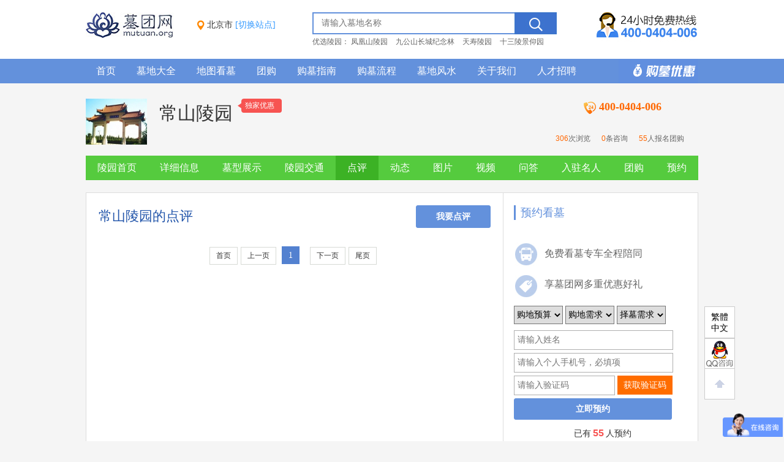

--- FILE ---
content_type: text/html; charset=UTF-8
request_url: http://bj.mutuan.org/dianping-126-1/
body_size: 7360
content:
<!doctype html>
<html>
<head>
<meta http-equiv="Content-Type"  content="text/html;" charset="UTF-8">
<title>常山陵园点评-墓团网</title>
<meta name="keywords" content="北京市墓地,北京市陵园,北京市公墓,北京市墓园,北京市墓团网,墓团网" />
<meta name="description" content="墓团网是集北京市墓地、陵园、公墓的服务平台。最权威、专业、实惠的网上选墓购墓平台。为您提供北京市墓地最真实、最全面、最专业的数据，买墓地就上墓团网。" />
<link type="text/css" rel="stylesheet" href="http://bj.mutuan.org/css/sta-css-d.css?v=0121" />
<link type="text/css" rel="stylesheet" href="http://bj.mutuan.org/css/tip.css" />
<link rel="shortcut icon" href="/favicon.ico"/>
<meta http-equiv="Cache-Control" content="no-transform" />
<script src="http://bj.mutuan.org/js/jquery-1.4.4.min.js"></script>
</head>
<body class="mudi_page">
<script>
(function(){
    var bp = document.createElement('script');
    var curProtocol = window.location.protocol.split(':')[0];
    if (curProtocol === 'https') {
        bp.src = 'https://zz.bdstatic.com/linksubmit/push.js';        
    }
    else {
        bp.src = 'http://push.zhanzhang.baidu.com/push.js';
    }
    var s = document.getElementsByTagName("script")[0];
    s.parentNode.insertBefore(bp, s);
})();
</script><!--div class="pcw xinzhangg"><a href="/youhui/" title="购墓优惠，立即报名"><img src="http://bj.mutuan.org/data/wzgg/150524/150524063743ycyakc.jpg" alt="购墓优惠，立即报名" width="1000"><i title="关闭" class="gg_close">关闭</i></a></div-->
<div class="in_header" style="background:#fff;">
  <div class="in_headercon pcw">
    <div class="logo fl"><a href="/" title="墓团网"><img src="http://bj.mutuan.org/data/wzgg/170307/170307034609cljwom.jpg" alt="墓团网" width="162" height="42" class="nolazy"></a></div>
    <div class="logo_right fr">
      <div class="index_search fl">
        <div class="city ">
			<p class="sc_name"><img src="/images/diqu_icon.png"> 北京市 <span>[切换站点]</span></p>
            <dl>
              <dt><a href="http://gd.mutuan.org">广东</a></dt><dd><a href="http://gd.mutuan.org/list-36---0.0.0-1/">广州</a> <a href="http://gd.mutuan.org/list-102---0.0.0-1/">深圳</a> <a href="http://gd.mutuan.org/list-108---0.0.0-1/">惠州</a> <a href="http://gd.mutuan.org/list-45---0.0.0-1/">清远</a></dd>
              <dt><a href="http://bj.mutuan.org">北京</a></dt><dd><a href="http://bj.mutuan.org/list-174-176--0.0.0-1/">昌平</a> <a href="http://bj.mutuan.org/list-174-186--0.0.0-1/">朝阳</a> <a href="http://bj.mutuan.org/list-174-177--0.0.0-1/">通州</a></dd>
              <dt><a href="http://hb.mutuan.org">河北</a></dt><dd><a href="http://hb.mutuan.org/list-193---0.0.0-1/">唐山</a> <a href="http://hb.mutuan.org/list-200---0.0.0-1/">保定</a></dd>
              <dt><a href="http://sc.mutuan.org">四川</a></dt><dd><a href="http://sc.mutuan.org/list-625---0.0.0-1/">成都</a></dd>
              <dt><a href="http://sx.mutuan.org">陕西</a></dt><dd><a href="http://sx.mutuan.org/list-885---0.0.0-1/">西安</a></dd>
              <dt><a href="http://hubei.mutuan.org">湖北</a></dt><dd><a href="http://hubei.mutuan.org/list-420---0.0.0-1/">武汉</a></dd>
              <dt><a href="http://cq.mutuan.org">重庆</a></dt><dd>&nbsp;</dd>
              <dt><a href="http://tj.mutuan.org">天津</a></dt><dd>&nbsp;</dd>
              <dt><a href="http://sh.mutuan.org">上海</a></dt><dd>&nbsp;</dd>
            </dl>
		</div>
        <div class="n_search_box">
          <div class="search_box search_kuaicha_box">
            <form name="search" method="post" action="http://bj.mutuan.org/search.php">
              <input type="text" placeholder="请输入墓地名称" class="txt_search" name="keyword">
              <input type="button" class="txt_btn" value="" name="search">
            </form>
          </div>
          <p class="hot_search">优选陵园：
            <a href="http://bj.mutuan.org/mudi-75-1/" title="" target="_blank">凤凰山陵园</a>  <a href="http://bj.mutuan.org/mudi-106-1/" title="" target="_blank">九公山长城纪念林</a>  <a href="http://bj.mutuan.org/mudi-65-1/" title="" target="_blank">天寿陵园</a>  <a href="http://bj.mutuan.org/mudi-67-1/" title="" target="_blank">十三陵景仰园</a>  </p>
        </div>
      </div>
      <div class="dianhua_img fr">
      <img src="http://bj.mutuan.org/data/product/240628/240628092017kxrfqu.jpg" alt="24小时购墓免费热线">
      </div>
    </div>
  </div>
  <div class="in_miannav">
    <div class="pcw in_miannav_con">
      <ul>
         <li><a href="http://bj.mutuan.org/" title="首页">首页</a></li>
         <li><a href="http://bj.mutuan.org/list/" title="墓地大全">墓地大全</a></li>
         <li><a href="http://bj.mutuan.org/gongjiao/" title="地图看墓">地图看墓</a></li>
         <li><a href="http://bj.mutuan.org/tuangou/" title="团购">团购</a></li>
         <li><a href="http://bj.mutuan.org/guide/" title="购墓指南">购墓指南</a></li>
         <li><a href="http://bj.mutuan.org/process/" title="购墓流程">购墓流程</a></li>
         <li><a href="http://bj.mutuan.org/fengshui/" title="墓地风水">墓地风水</a></li>
         <li><a href="http://bj.mutuan.org/about/" title="关于我们">关于我们</a></li>
         <li><a href="http://bj.mutuan.org/job/" title="人才招聘">人才招聘</a></li>
       </ul>
      <div class="menu_but"><a href="http://bj.mutuan.org/youhui/" title="购墓多重优惠" target="_blank">购墓多重优惠</a></div>
    </div>
  </div>
</div>

<div class="in_header">
    <div class="in_headercon pcw">
    <dl class="md_top_box">
      <dt class="md_top_img"><img alt="常山陵园" title="常山陵园" width="100" height="75" src="http://bj.mutuan.org/data/product/small/190604112109svztfa.jpg"/></dt>
      <dd class="md_top_info">
        <h3>常山陵园 <i>独家优惠</i> </h3>
						<p class="ly_tag"></p>
		      </dd>
      <dd class="md_top_dianhua">
        <p><img src="http://bj.mutuan.org/images/mp/tel24.png" align="absmiddle"> 400-0404-006</p>
        <cite class="info_data"><span><em>306</em>次浏览</span> <span><em>0</em>条咨询</span> <span><em>55</em>人报名团购</span> </cite>
      </dd>
    </dl>
  </div>
    
  <div class="pcw"><div class="in_miannav2" id="lingyuan_menu_move">
    <div class="in_miannav_con2">
      <ul>
        <li class=""><a href="http://bj.mutuan.org/mudi-126-1/" title="常山陵园">陵园首页</a></li>
        <li class=""><a href="http://bj.mutuan.org/detail-126-1/" title="常山陵园详细信息">详细信息</a></li>
        <li class=""><a href="http://bj.mutuan.org/muxing-126----1/" title="常山陵园墓型展示">墓型展示</a></li>
        <li class=""><a href="http://bj.mutuan.org/jiaotong-126-1/" title="常山陵园陵园班车">陵园交通</a></li>
        <li class="on"><a href="http://bj.mutuan.org/dianping-126-1/" title="常山陵园陵园点评">点评</a></li>
        <li class=""><a href="http://bj.mutuan.org/news-126-1/" title="常山陵园陵园动态">动态</a></li>
        <li class=""><a href="http://bj.mutuan.org/pics-126-1/" title="常山陵园陵园图片">图片</a></li>
        <li class=""><a href="http://bj.mutuan.org/video-126-1/" title="常山陵园陵园视频">视频</a></li>
		<li class=""><a href="http://bj.mutuan.org/faq-126-1/" title="常山陵园陵园问答">问答</a></li>
        <li class=""><a href="http://bj.mutuan.org/famous-126-1/" title="常山陵园陵园名人">入驻名人</a></li>
        <li class=""><a href="http://bj.mutuan.org/mutuan-126-1/" title="常山陵园团购">团购</a></li>
        <li><a href="http://bj.mutuan.org/mudi-126-1/#yuyue">预约</a></li>
      </ul>
    </div>
  </div></div>
</div>
<!--墓地-浮动条-->
<div class="mudi_floatbar none">
  <div class="pcw"><div class="in_miannav2" id="lingyuan_menu_move">
    <div class="in_miannav_con2">
      <ul>
        <li class=""><a href="http://bj.mutuan.org/mudi-126-1/" title="常山陵园">陵园首页</a></li>
        <li class=""><a href="http://bj.mutuan.org/detail-126-1/" title="常山陵园详细信息">详细信息</a></li>
        <li class=""><a href="http://bj.mutuan.org/muxing-126----1/" title="常山陵园墓型展示">墓型展示</a></li>
        <li class=""><a href="http://bj.mutuan.org/jiaotong-126-1/" title="常山陵园陵园班车">陵园交通</a></li>
        <li class="on"><a href="http://bj.mutuan.org/dianping-126-1/" title="常山陵园陵园点评">点评</a></li>
        <li class=""><a href="http://bj.mutuan.org/news-126-1/" title="常山陵园陵园动态">动态</a></li>
        <li class=""><a href="http://bj.mutuan.org/pics-126-1/" title="常山陵园陵园图片">图片</a></li>
        <li class=""><a href="http://bj.mutuan.org/video-126-1/" title="常山陵园陵园视频">视频</a></li>
		<li class=""><a href="http://bj.mutuan.org/faq-126-1/" title="常山陵园陵园问答">问答</a></li>
        <li class=""><a href="http://bj.mutuan.org/famous-126-1/" title="常山陵园陵园名人">入驻名人</a></li>
        <li class=""><a href="http://bj.mutuan.org/mutuan-126-1/" title="常山陵园团购">团购</a></li>
        <li><a href="http://bj.mutuan.org/mudi-126-1/#yuyue">预约</a></li>
      </ul>
    </div>
  </div></div>
</div>
<!--墓地-浮动条--> 
<!--头部--><input type="hidden" id="mid" value="126">
<input type="hidden" id="mdname" value="常山陵园"><div class="pcw ptb20">
  <div class="mudi_border_2">
    <div class="page_xxxx_zuoce fl">
      <div class="page_xxxx_box">
        <div class="page_xxxx_item page_zxdt_item">
          <h2>常山陵园的点评 <a href="/dianpingtx.php?mid=126" class="yy_but" style="display:inline-block; float:right; text-align:center; width:120px;">我要点评</a><div class="clear"></div></h2>
          <div class="page_zxdt_list">
            <ul>
				
            </ul>
            <div class="fanye_1">
				<span class="pageNum"><font>首页</font></span><span class="pageNum"><font>上一页</font></span> 
<span class="pageNow">1</span>&nbsp;&nbsp;  
<span class="pageNum"><font>下一页</font></span><span class="pageNum"><font>尾页</font></span>			</div>
          </div>
        </div>
      </div>
    </div>
    <div class="mdxx_page_youce fr">
  <div class="mdxx_page_youce_box">
    <div class="mdxx_page_you_item">
      <div class="mdxx_title_box">
        <h2 class="mdxx_title_h fl">预约看墓</h2>
      </div>
      <div class="mdxx_cjjl">
        <div class="yykm_ct model_1_c">
        <p class="mfkmc">免费看墓专车全程陪同</p>
        <p class="yhzk">享墓团网多重优惠好礼</p>
        <form action="/ajaxs.php" method="post" name="search" id="yy2" val="b">
              <select name="yy_yusuan" id="yy_yusuanb"><option value="0">购地预算</option><option value="2万-5万">2万-5万</option><option value="5万-10万">5万-10万</option><option value="15万-20万">15万-20万</option></select>
              <select name="yy_xuqiu" id="yy_xuqiub"><option value="0">购地需求</option><option value="备用">备用</option><option value="近期使用">近期使用</option></select>
              <select name="yy_zemu" id="yy_zemub"><option value="0">择墓需求</option><option value="风水好">风水好</option><option value="性价比高">性价比高</option><option value="园区规模大">园区规模大</option></select>
          <input type="text" id="yy_nameb" class="yy_name" placeholder="请输入姓名" >
          <input id="yy_telb" type="text" class="yy_tel" placeholder="请输入个人手机号，必填项" >
          <input type="text" class="input_yzm" id="yy_yzmb" placeholder="请输入验证码"> <span class="input_yzm2" id="yy_yzm2">获取验证码</span>
          <input type="submit"class="yy_but" value="立即预约">
        </form>
        <p class="yyyykm">已有<span>55</span>人预约</p>
      </div>
    </div>
    <div class="line_gt">
      <p><b>其他预约方式：</b><a href="#" class="line_wx">微信预约</a><a href="http://wpa.qq.com/msgrd?v=3&uin=2734935596&site=qq&menu=yes" class="line_qq" target="_blank">QQ预约</a></p>
    </div>
  </div>
  <div class="mdxx_page_you_item mdxx_page_you_rexian">
    <div class="mdxx_title_box">
      <h2 class="mdxx_title_h fl">免费咨询热线</h2>
    </div>
    <div class="mdxx_mfzxrx">
      <p>专业购墓顾问一对一为您服务，详细解答您在
        选墓过程中遇到的问题，欢迎您的来电！</p>
      <dl>
        <dt><span>免费咨询</span></dt>
        <dd>400-0404-006</dd>
      </dl>
    </div>
  </div>
  <div class="mdxx_page_you_item">
    <div class="mdxx_title_box">
      <h2 class="mdxx_title_h fl">优惠陵园</h2>
    </div>
    <div class="mdxx_qtyl mdxx_xsyhly"> 
                    <dl class="tj_md_tw">
            <a href="http://bj.mutuan.org/mudi-106-1/" target="_blank">
            <dt><img src="http://bj.mutuan.org/data/product/small/190419053124xtxtun.jpg" width="100" height="75"></dt>
            <dd>
              <h3>九公山长城纪念林</h3>
              <p><b>26800元起</b> </p>
              <cite class="tg_but">预约看墓有好礼</cite> </dd>
            </a>
          </dl>
                    <dl class="tj_md_tw">
            <a href="http://bj.mutuan.org/mudi-98-1/" target="_blank">
            <dt><img src="http://bj.mutuan.org/data/product/small/190616041057ctwwtn.jpg" width="100" height="75"></dt>
            <dd>
              <h3>皇家龙山陵园</h3>
              <p><b>16800元起</b> </p>
              <cite class="tg_but">预约看墓有好礼</cite> </dd>
            </a>
          </dl>
                    <ul class="tj_md_lb">
            <li><a href="http://bj.mutuan.org/mudi-65-1/" target="_blank"> <span class="tj_name">天寿陵园</span> <span  class="tj_jiage"><b class="del">28000起</b></span> <span class="tj_diqu tj_tg">进行中</span></a></li></ul>
                    <ul class="tj_md_lb">
            <li><a href="http://bj.mutuan.org/mudi-75-1/" target="_blank"> <span class="tj_name">凤凰山陵园</span> <span  class="tj_jiage"><b class="del">28000起</b></span> <span class="tj_diqu tj_tg">进行中</span></a></li></ul>
                    <ul class="tj_md_lb">
            <li><a href="http://bj.mutuan.org/mudi-67-1/" target="_blank"> <span class="tj_name">十三陵景仰园</span> <span  class="tj_jiage"><b class="del">28000起</b></span> <span class="tj_diqu tj_tg">进行中</span></a></li></ul>
                          
    </div>
  </div>
  
</div></div>
<script src="http://a.tbcdn.cn/s/kissy/1.3.0/kissy-min.js" charset="utf-8"></script> 
<script>
<!--
var S = KISSY;
    S.use('gallery/tip/1.0/index', function (S, Tip) {
		var init = function(){
			new Tip('.line_wx',{
				headerText:'微信领取',
				contentText:'<img src="http://bj.mutuan.org/data/wzgg/190418/190418035401vynjmk.jpg" alt="墓团网微信" title="微信" alt="微信"/><p>扫描二维码,关注,与我们的购墓<br />顾问人员联系进行领取.</p>',
				hideOn:'',
				mouseHook:false,
				arrow:true,
				points:['tc','bc'],
				closeable:true,
				delayIn:0

			});
		}	
		S.ready(function(){
			init();	
		});
    });
//-->
</script>  </div>
</div>
<!--网页底部-->
<div class="bottom_wrap">
  <div class="pcw b_w_5tu">
  
    <ul>
      <li> <i class="icon_5tu icon_5tu_1"></i> <b>真优惠</b>
        <p>优惠信息100%真实</p>
      </li>
      <li> <i class="icon_5tu icon_5tu_2"></i> <b>信息全面</b>
        <p>涵盖最全陵园信息</p>
      </li>
      <li> <i class="icon_5tu icon_5tu_3"></i> <b>专业服务</b>
        <p>最优秀的顾问团队</p>
      </li>
      <li> <i class="icon_5tu icon_5tu_4"></i> <b>万千口碑</b>
        <p>万千家属共同选择</p>
      </li>
      <li> <i class="icon_5tu icon_5tu_5"></i> <b>诚信经营</b>
        <p>所有交易公平透明</p>
      </li>
    </ul>
  </div>
</div>
<div class="bottom_wrap">  
  <div class="bot_tetcon">
    <dl>
      <dt>优选墓地：</dt>
      <dd><span><a href="http://bj.mutuan.org/mudi-106-1/" title="九公山长城纪念林" target="_blank">九公山长城纪念林</a><i class="b_hot"></i></span><span><a href="http://bj.mutuan.org/mudi-65-1/" title="天寿陵园" target="_blank">天寿陵园</a><i class="b_hot"></i></span><span><a href="http://bj.mutuan.org/mudi-92-1/" title="京南万佛园公墓" target="_blank">京南万佛园公墓</a></span><span><a href="http://bj.mutuan.org/mudi-71-1/" title="安灵园公墓" target="_blank">安灵园公墓</a></span><span><a href="http://bj.mutuan.org/mudi-117-1/" title="天山陵园" target="_blank">天山陵园</a></span><span><a href="http://bj.mutuan.org/mudi-112-1/" title="天堂公墓" target="_blank">天堂公墓</a></span><span><a href="http://bj.mutuan.org/mudi-111-1/" title="思亲园骨灰林" target="_blank">思亲园骨灰林</a></span><span><a href="http://bj.mutuan.org/mudi-104-1/" title="长城华人怀思堂" target="_blank">长城华人怀思堂</a></span><span><a href="http://bj.mutuan.org/mudi-103-1/" title="八宝山革命公墓" target="_blank">八宝山革命公墓</a></span><span><a href="http://bj.mutuan.org/mudi-102-1/" title="长安园公墓" target="_blank">长安园公墓</a></span><span><a href="http://bj.mutuan.org/mudi-99-1/" title="朝阳陵园" target="_blank">朝阳陵园</a></span><span><a href="http://bj.mutuan.org/mudi-93-1/" title="万佛华侨陵园" target="_blank">万佛华侨陵园</a></span><span><a href="http://bj.mutuan.org/mudi-91-1/" title="潮白陵园" target="_blank">潮白陵园</a></span><span><a href="http://bj.mutuan.org/mudi-89-1/" title="金山陵园" target="_blank">金山陵园</a></span><span><a href="http://bj.mutuan.org/mudi-88-1/" title="万安公墓" target="_blank">万安公墓</a></span><span><a href="http://bj.mutuan.org/mudi-86-1/" title="极乐园公墓" target="_blank">极乐园公墓</a></span><span><a href="http://bj.mutuan.org/mudi-81-1/" title="静安墓园" target="_blank">静安墓园</a></span><span><a href="http://bj.mutuan.org/mudi-80-1/" title="福安园" target="_blank">福安园</a></span><span><a href="http://bj.mutuan.org/mudi-79-1/" title="归山陵园" target="_blank">归山陵园</a></span><span><a href="http://bj.mutuan.org/mudi-78-1/" title="惠灵山陵园" target="_blank">惠灵山陵园</a></span></dd>
    </dl>
    <dl>
      <dt>热门城市墓地：</dt>
                <dd><span><a href="http://bj.mutuan.org/list-174-176---1/" title="昌平区" target="_blank">昌平区</a></span><span><a href="http://bj.mutuan.org/list-174-177---1/" title="通州区" target="_blank">通州区</a></span><span><a href="http://bj.mutuan.org/list-174-178---1/" title="延庆区" target="_blank">延庆区</a></span><span><a href="http://bj.mutuan.org/list-174-179---1/" title="怀柔区" target="_blank">怀柔区</a></span><span><a href="http://bj.mutuan.org/list-174-180---1/" title="平谷区" target="_blank">平谷区</a></span><span><a href="http://bj.mutuan.org/list-174-181---1/" title="房山区" target="_blank">房山区</a></span><span><a href="http://bj.mutuan.org/list-174-186---1/" title="朝阳区" target="_blank">朝阳区</a></span></dd>
            </dl>
      </div>
    </div>
<div class="bottom_info">
<p>
		  <a href="http://bj.mutuan.org/about/" target="_blank" title="关于我们">关于我们</a>
 	   <span>|</span> 	  <a href="http://bj.mutuan.org/contact/" target="_blank" title="联系我们">联系我们</a>
 	   <span>|</span> 	  <a href="http://bj.mutuan.org/sitemap/" target="_blank" title="网站地图">网站地图</a>
 	   <span>|</span> 	  <a href="http://bj.mutuan.org/friend/" target="_blank" title="友情链接">友情链接</a>
 	   <span>|</span> 	  <a href="http://bj.mutuan.org/youhui/" target="_blank" title="购墓补贴">购墓补贴</a>
 	   <span>|</span> 	  <a href="http://bj.mutuan.org/law/" target="_blank" title="法律声明">法律声明</a>
 	   <span>|</span> 	  <a href="http://www.weibo.com/" target="_blank" title="墓团网微博">墓团网微博</a>
 	   <span>|</span> 	  <a href="http://m.mutuan.org/" target="_blank" title="手机站">手机站</a>
 	    </p>
  <p><a href="http://beian.miit.gov.cn" target="_blank">粤ICP备16047924号-3</a> | <a target="_blank" href="http://www.beian.gov.cn/portal/registerSystemInfo?recordcode=44010302000566">粤公网安备 44010302000566号</a>  <span>|</span> 服务热线:400-0404-006  <span>|</span> 官方QQ:2734935596</p>
  <p>CopyRight &copy; 2026 All Rights Reserved. 广东云纪念网络科技有限公司 版权所有</p>
<!--代码开始 -->
<div class="goTop">
  <a id="GB_BIG"  class="fanti">繁體中文</a>
  <a href="http://wpa.qq.com/msgrd?v=3&uin=2734935596&site=qq&menu=yes" target="_blank" title="QQ咨询" class="zx"></a>
  <a href="javascript:void(0);" title="返回顶部" class="top"></a>
</div>
<!--<div class="rightAd"><a href="/mudi-98-1/"><img src="/data/product/190419/190419100629qfubpw.jpg" width="145"></a></div>-->
<script type="text/javascript">
var defaultEncoding = "2";
var translateDelay = "50";
var cookieDomain = "";
var msgToTraditionalChinese = "繁體中文";
var msgToSimplifiedChinese = "简体中文";
var translateButtonId = "GB_BIG";
</Script>
<script src="http://bj.mutuan.org/js/lang.js" type="text/javascript"></script>
<script type="text/javascript">translateInitilization();</Script>
<div class="shangqiao">
  <div id="BDBridgeFixedWrap"></div>
</div>
<!--代码结束-->
<script src="http://bj.mutuan.org/js/sta-js-h.js?v=2020"></script>
<script type="text/javascript">
$(document).ready(function(){
	$(".goTop").css("left",(($(window).width()-1000)/2+1000+10));
	$(".txt_btn").bind("click", function(){
		if($(".txt_search").val() == "") {
			return false;
		}
		window.location.href = "http://bj.mutuan.org/search.php?keyword="+encodeURIComponent($(".txt_search").val());
	});
	$("form").bind("submit", function(){
		if($(".txt_search").val() == "") {
			return false;
		}
		window.location.href = "http://bj.mutuan.org/search.php="+encodeURIComponent($(".txt_search").val());
	});
	$(".txt_search").keyup(function(e){
		if(e.keyCode != 13) {
			return false;
		}
		if($(".txt_search").val() == "") {
			return false;
		}
	});
	$(".txt_search").focus(function(){
		$(this).attr("placeholder", "");
	});
	$(".txt_search").blur(function(){
		$(this).attr("placeholder", "请输入墓地名称");
	});
	$(".gg_close").bind("click", function(){
		$(".xinzhangg").remove();
		return false;
	});
	$("#yy").submit(function(){
		$(this).yuyue();
		return false;
	});
	$("#yy2").submit(function(){
		$(this).yuyue();
		return false;
	});
	$(".yy_name").focus(function(){
		$(this).attr("placeholder", "");
	});
	$(".yy_name").blur(function(){
		$(this).attr("placeholder", "请输入姓名");
	});
	$(".yy_tel").focus(function(){
		$(this).attr("placeholder", "");
	});
	$(".yy_tel").blur(function(){
		$(this).attr("placeholder", "请输入个人手机号，必填项");
	});
	$("#lytj").on("submit", function(){
		var e=$(".pl_textarea").val();
		if($.trim(e).length>2000||$.trim(e).length<5) {
			$("#review-warn").html('<span style="font-size:12px;font-weight:normal;font-fmaily:simsun!important;float:left;color:#ff0000">\u8bc4\u8bba\u5b57\u6570\u5e94\u57285-2000\u5b57\u4e4b\u95f4</span>');
			return false;
		}
		$.post("http://bj.mutuan.org/ajaxs.php?act=comments",{c_summary:e,mid:$("#mid").val(),mdname:$("#mdname").val(),c_type:$("#c_type").val()},function(result){
				alert(result);
				location.reload();
			return false;
		});
	});
	$(".pl_textarea").on("keyup",function(){
		var e=$.trim($(".pl_textarea").val()).length;
		e<=2000?$("#review-warn").html("\u8fd8\u53ef\u4ee5\u8f93\u5165 <em>"+(2000-e)+"</em> \u5b57"):$("#review-warn").html('\u5df2\u7ecf\u8d85\u51fa <em style="color:#f00;">'+(e-2000)+"</em> \u5b57");
	});
});

var _hmt = _hmt || [];
(function() {
  var hm = document.createElement("script");
  hm.src = "//hm.baidu.com/hm.js?4c38cdeb4153391c9db250f36735a044";
  var s = document.getElementsByTagName("script")[0]; 
  s.parentNode.insertBefore(hm, s);
})();
</script>
</div>
<div style="display:none;"><script src="https://s11.cnzz.com/z_stat.php?id=1258119056&web_id=1258119056" language="JavaScript"></script></script></div>
<script src="http://bj.mutuan.org/js/lang.js" type="text/javascript"></script><!--网页底部-->
</body>
</html>

--- FILE ---
content_type: text/css
request_url: http://bj.mutuan.org/css/sta-css-d.css?v=0121
body_size: 27956
content:
@charset "utf-8"; 
body, h1, h2, h3, h4, h5, h6, hr, p, blockquote, dl, dt, dd, ul, ol, li, pre, form, fieldset, legend, button, input, textarea, th, td { margin: 0; padding: 0 }
h1, h2, h3, h4, h5, h6 { font-size: 100% }
address, cite, dfn, em, var { font-style: normal }
em, code, kbd, pre, samp { font-family: arial, courier new, courier, "\5b8b\4f53", monospace }
small { font-size: 12px }
ul, ol, li { list-style: none }
sup { vertical-align: text-top }
sub { vertical-align: text-bottom }
legend { color: #000 }
fieldset, img { border: 0; }
button, input, select, textarea { font-size: 100% }
table { border-collapse: collapse; border-spacing: 0 }
section, header, nav, footer, article { display: block }
div, ul, dl { zoom: 1 }
div:after, ul:after, dl:after { content: ""; display: block; clear: both; height: 0; visibility: hidden }
a { color: #333; text-decoration: none; }
a:hover { color: #ff6600; } .fl { float: left; }
.fr { float: right; } body { font: 12px/23px arial, "\5b8b\4f53", sans-serif, "Microsoft YaHei", tahoma; color: #333; }
.pcw { width: 1000px; margin: 0px auto; overflow: hidden; }
.lw { width: 700px; }
.rw { width: 285px; }
.ptb10 { padding: 10px 0px; }
.ptb20 { padding: 20px 0px; }
.ptb15 { padding: 15px 0px; }
.pt10 { padding-top: 10px; }
.pt20 { padding-top: 20px; }
.pt15 { padding-top: 15px; }
.pb20 { padding-bottom: 20px; }
.pb10 { padding-bottom: 10px; }
.mt10 { margin-top: 10px; }
.mb5 { margin-bottom: 5px; }
.clear{ content: ""; display: block; clear: both; height: 0; visibility: hidden }
.fyahei { font-family: "Microsoft YaHei"; }
.md_title_one { font-size: 18px; font-family: "Microsoft YaHei"; font-weight: 500; color: #333; }
.md_title_more { font-size: 12px; color: #2255AA; font-family: simsun; } .in_topbar { background: #f5f5f5; border-bottom: #d6d6d6 solid 1px; min-width: 1000px; }
.in_topbar, .in_topbar a { color: #666; line-height: 37px; }
.in_topbar a:hover { color: #ff6600; }
.in_topbar .fl { padding: 0px 0px; } 
.city { width: 180px; float: left;}
.city .sc_name {position:absolute; height: 20px; line-height: 20px; cursor: pointer; padding:10px; font-size:14px;border:#fff solid 1px; border-bottom:0;}
.city.xiala .sc_name {border:#93C9FF solid 1px; border-bottom:0; background:#fcfcfc; z-index:2;}
.city .sc_name img {vertical-align:middle;}
.city .sc_name span {color: #3399FF;}
.city dl {display:none; position:absolute; margin-top:40px; z-index:1; line-height: 26px; width:224px; padding:5px 10px; font-size:14px; border:#93C9FF solid 1px; background:#fcfcfc;}
.city dl dt{float:left; font-weight:bold; padding-left:18px;}
.city a { display:inline-block; margin-right:10px;}
.city.xiala dl {display:block;}
.n_search_box { width: 400px; float: right; }
.search_box { padding-top: 6px; }
input[type=submit], input[type=text] { -webkit-appearance: none; }
.txt_btn { float: left; color: #fff; font-weight: bold; cursor: pointer; background-color: #3c78c9; width: 66px; height: 29px; border: 1px solid #3c78c9; font-size: 12px; font-family: simsun; _line-height: 27px; _border: 0; }
.txt_btn:hover { background-color: #2157a0; }
.txt_search { border: 2px solid #6391DC; border-right: 0; font-size: 12px; padding: 3px 3px 3px 5px; width: 140px; height: 19px; overflow: hidden; float: left; text-indent: 8px; _line-height: 20px; color: #707070; background: #fff; } 
.showtop {height:400px; position:relative;}
.showtop div{width:100%;top:370px; text-align:right; position:absolute;}
.showtop div span { margin-right: 15px; color: #fff; }
.showtop div span em { color: #3aff00; font-family: Arial; } 
.dianhua { background: url(../images/dianhuabg.png) no-repeat left -3px; padding-left: 60px; padding-top: 0px; margin-top: 0px; }
.dianhua p { line-height: 18px; font-size: 18px; font-family: "Microsoft YaHei"; color: #666; }
.dianhua em { font-size: 18px; font-family: arial, courier new, courier, "\5b8b\4f53", monospace; color: #ff6600; margin-top: 6px; display: inline-block; }
.logo { padding-top: 20px; padding-bottom: 26px; }
.logo_right { width: 830px; padding-top: 20px; padding-bottom: 0px; }
.index_search { width: 600px; }
.index_search .search_kuaicha_box { padding-top: 0px; } .dianhua_img { } .in_miannav { background: #6391dc; min-width: 1000px; }
.in_miannav_con li { float: left; }
.in_miannav_con li a { display: inline-block; padding: 8px 20px 9px 20px; font-size: 16px; font-family: "Microsoft YaHei"; color: #FFF; }
.in_miannav_con li.on a { background: #4075cb; }
.in_miannav_con li a:hover, .in_miannav_con li.on a:hover { background: #4a7ccf; }
.in_miannav2 { background: #55cb3e; min-width: 1000px; }
.in_miannav_con2 li { float: left; }
.in_miannav_con2 li a { display: inline-block; padding: 8px 19px 9px 19px; font-size: 16px; font-family: "Microsoft YaHei"; color: #FFF; }
.in_miannav_con2 li.on a { background: #3cb225; }
.in_miannav_con2 li a:hover, .in_miannav_con2 li.on a:hover { background: #1e8d08; }
.hot { background: url(../images/hot.png) no-repeat; width: 20px; height: 21px; display: block; margin-left: 61px; margin-top: -37px; position: absolute; } .fot_links { background: #f7f7f7; padding: 20px 0px; border-top: #cccccc solid 1px; min-width: 1000px; }
.footer { background: #f7f7f7; padding: 20px 0px 10px 0px; border-top: #778fb3 solid 2px; min-width: 1000px; }
.footer_wrap { width: 690px; margin: 0px auto; }
.footer_con { padding-left: 200px; background: url(../images/footer_fw.png) no-repeat left center; color: #666; line-height: 30px; }
.footer_con a { color: #666; margin: 0px 5px; }
.footer_con p { padding-left: 5px; }
p.a_links { padding-left: 0px; } .links { line-height: 30px; padding-bottom: 10px; }
.links dt { display: inline-block; font-weight: 700; color: #333; width: 105px; text-align: left; font-size: 14px; }
.links dd { display: inline-block; }
.links dd span { margin-right: 10px; }
.links dd span a { color: #999; } .descript dt { line-height: 30px; padding-bottom: 10px; display: inline-block; font-weight: 700; color: #333; width: 180px; text-align: left; font-size: 14px; } .jigou_yx { background: #f7f7f7; border: #cccccc solid 1px; padding: 10px; }
.jigou_yx h3, .jigou_yx dl { float: left; }
.jigou_yx h3 { width: 40px; padding: 0px 30px; font-size: 18px; line-height: 22px; color: #959595; }
.jigou_yx dl { padding-right: 50px; }
.jigou_yx dl dt { float: left; border-right: 1px solid #d5d5d5; height: 39px; color: #2255AA; font: normal 18px/39px Microsoft YaHei; padding-right: 4px; margin: 0 6px 0 0; }
.jigou_yx dl dd { float: left; color: #959595; line-height: 20px; } .title_box { border-bottom: #778fb3 solid 2px; line-height: 35px; }
.title_box .title_h { font-size: 20px; font-family: "Microsoft YaHei"; font-weight: 500; color: #000; }
.title_box .title_more { font-size: 12px; color: #2255AA; font-family: simsun; }
.title_box .title_more a { color: #2255AA; }
.title_box .title_more em a { margin-right: 10px; } .img_box_1 { width: 162px; position: relative; }
.img_box_1 img { border: #ececec solid 1px; }
.img_box_1 b { color: #333; display: block; font-size: 14px; line-height:22px; }
.img_box_1 b span { font-size: 12px; color: #666; font-weight: 500; }
.img_box_1 i { font-style: normal; }
.img_box_1 i span { color: #ff6600; font-family: Arial; font-weight: 700; font-size: 14px }
.img_box_1 em {line-height: 23px; padding: 0px 5px 0px 7px; font-family: "Microsoft YaHei"; background: url(../images/zhe_bg.png) no-repeat left center; } 
.img_box_4 { width: 230px; position: relative; font-size: 14px; line-height: 28px; border: #d7dad5 solid 1px; }
.img_box_4 img { }
.img_box_4 b { font-weight: 700; display: block; font-size: 14px; color: #333; }
.img_box_4 b span { font-size: 12px; padding-left: 5px; color: #666; font-weight: 500; }
.img_box_4 p { padding-left: 10px; color: #666; font-size: 12px; height: 28px; overflow:hidden;}
.img_box_4 p span { margin-right: 10px; }
.img_box_4 i { padding-left: 10px; padding-bottom: 20px; font-style: normal; color: #666; font-size: 12px; }
.img_box_4 i span { color: #ff6600; font-family: Arial; font-weight: 700; font-size: 14px; }
.img_box_4 i span.emn { color: #666; font-family: Arial; font-weight: 500; font-size: 12px; }
.img_box_4 em { font-size: 12px; position: absolute; line-height: 23px; padding: 0px 10px; background-color: #ff6600; color: #FFF; right: 10px; bottom: 5px; } .channel_mxzs .mxtj_box, .mudilist_wrap { width: 1000px; overflow: hidden; }
.mxtj_box { padding: 10px 0px 10px 0px; }
.mxtj_box ul { margin-right: -21px; padding-left: 1px; }
.mxtj_box li { float: left; margin-right: 23px; padding-bottom: 18px; display: inline; }
.jingdian_mxtj .mxtj_box li { float: left; margin-right: 17px; padding-bottom: 18px; display: inline; } .tab_wrap { position: relative; width: 700px; height: 340px; }
.tab-content { width: 700px; height: 340px; overflow: hidden; position: relative; }
.tab-pannel { width: 700px; height: 340px; }
.tab-nav { position: absolute; left: 0px; bottom: 0px; width: 700px; height: 30px; }
.tab-nav li { float: left; }
.tab-nav_1 { border-right: #FFF solid 1px; }
.tab-nav_2 { border-right: #FFF solid 1px; }
.tab-nav_3 { border-right: #FFF solid 1px; }
.tab-nav_4 { width: 175px; }
.tab-nav li a { display: block; width: 174px; line-height: 30px; color: #FFF; text-align: center; }
.tab-nav li.current { background-color: #76a2eb; opacity: 0.95; filter: alpha(opacity=95); }
.tab-nav_bg { background: #000; opacity: 0.75; filter: alpha(opacity=75); position: absolute; left: 0px; bottom: 0px; width: 700px; height: 30px; }
.J_prev, .J_next { position: absolute; z-index: 102; height: 310px; width: 41px; background-image: url(../images/icon-slides.png); background-repeat: no-repeat; background-position: 0px center; display:; text-indent: -99999px; }
.J_prev { top: 0px; left: 0px; background-position: 0px center; }
.J_next { top: 0px; right: 0px; background-position: -41px center; }
.hover .J_prev { display: block; background-position: -83px center; }
.hover .J_next { display: block; background-position: -124px center; }
.hover .J_prev:hover { display: block; background-position: 0px center; }
.hover .J_next:hover { display: block; background-position: -41px center; } .tool_wrap { border: #cccccc solid 1px; border-top: #778fb3 solid 2px; }
.tool_list { width: 278px; height: 338px; }
.title_h_2 { font-size: 18px; color: #333; font-weight: 500; font-family: "Microsoft YaHei"; }
.tool_list h2 { padding: 20px; }
.tool_list ul { padding-left: 20px; }
.tool_list li { float: left; width: 64px; height: 80px; overflow: hidden; }
.tool_icon0 { display: block; cursor: pointer; width: 39px; height: 40px; background: url('../images/hll.png') no-repeat; }
.tool_icon1 { display: block; cursor: pointer; width: 39px; height: 40px; background: url('../images/gjl.png') no-repeat; }
.tool_icon2 { display: block; cursor: pointer; width: 39px; height: 40px; background: url('../images/mdfsl.png') no-repeat; }
.tool_icon3 { display: block; cursor: pointer; width: 39px; height: 40px; background: url('../images/tqybl.png') no-repeat; }
.tool_icon4 { display: block; cursor: pointer; width: 39px; height: 40px; background: url('../images/xhl.png') no-repeat; }
.tool_icon5 { display: block; cursor: pointer; width: 39px; height: 40px; background: url('../images/mjmdl.png') no-repeat; }
.tool_icon6 { display: block; cursor: pointer; width: 39px; height: 40px; background: url('../images/hdjrl.png') no-repeat; }
.tool_icon7 { display: block; cursor: pointer; width: 39px; height: 40px; background: url('../images/mdjtl.png') no-repeat; }
.tool_icon8 { display: block; cursor: pointer; width: 39px; height: 40px; background: url('../images/btjsq.jpg') no-repeat; }
.tool_list li a:hover .tool_icon0 { width: 39px; height: 40px; background: url('../images/hlh.png') no-repeat; }
.tool_list li a:hover .tool_icon1 { width: 39px; height: 40px; background: url('../images/gjh.png') no-repeat; }
.tool_list li a:hover .tool_icon2 { width: 39px; height: 40px; background: url('../images/mdfsh.png') no-repeat; }
.tool_list li a:hover .tool_icon3 { width: 39px; height: 40px; background: url('../images/tqybh.png') no-repeat; }
.tool_list li a:hover .tool_icon4 { width: 39px; height: 40px; background: url('../images/xhh.png') no-repeat; }
.tool_list li a:hover .tool_icon5 { width: 39px; height: 40px; background: url('../images/mjmdh.png') no-repeat; }
.tool_list li a:hover .tool_icon6 { width: 39px; height: 40px; background: url('../images/hdjrh.png') no-repeat; }
.tool_list li a:hover .tool_icon7 { width: 39px; height: 40px; background: url('../images/mdjth.png') no-repeat; }
.tool_list li a:hover .tool_icon8 { width: 39px; height: 40px; background: url('../images/btjsq.jpg') no-repeat; }
.f_icon { color: #666; font-size: 12px; font-family: simsun; }
.tool_list li a:hover .f_icon { color: #ff6600; } .toolbox { width:285px; overflow: hidden; }
.toolbox ul { margin: 0 -30px 0 0; overflow: hidden; }
.toolbox li { float: left;margin: 0px 12px 10px 0;text-align: center; border: #CCC solid 1px; }
.toolbox li a { display: inline-block; width: 60px; height: 76px; cursor: pointer; }
.toolbox li i { margin: 4px auto 4px auto; display: block; width: 38px; height: 38px; background: url(../images/ico-tool.png) no-repeat; -webkit-transition: all 0.2s ease-in-out; -moz-transition: all 0.2s ease-in-out; -ms-transition: all 0.2s ease-in-out; transition: all 0.2s ease-in-out; }
.toolbox li a:hover { text-decoration: none; }
.toolbox li i.t1 { background-position: 0 0; }
.toolbox li a:hover .t1 { background-position: 0 -38px; }
.toolbox li i.t2 { background-position: -38px 0; }
.toolbox li a:hover .t2 { background-position: -38px -38px; }
.toolbox li i.t3 { background-position: -76px 0; }
.toolbox li a:hover .t3 { background-position: -76px -38px; }
.toolbox li i.t4 { background-position: -114px 0; }
.toolbox li a:hover .t4 { background-position: -114px -38px; }
.toolbox li i.t5 { background-position: -152px 0; }
.toolbox li a:hover .t5 { background-position: -152px -38px; }
.toolbox li i.t6 { background-position: -190px 0; }
.toolbox li a:hover .t6 { background-position: -190px -38px; }
.toolbox li i.t7 { background-position: -228px 0; }
.toolbox li a:hover .t7 { background-position: -228px -38px; }
.toolbox li i.t8 { background-position: -266px 0; }
.toolbox li a:hover .t8 { background-position: -266px -38px; } .shoulu_box { padding: 15px 0px 10px 110px; background: url(../images/sl_icon.png) no-repeat 10px 15px; border-top: #cccccc solid 1px; }
.shoulu_box p { font-size: 14px; color: #666; padding-top: 5px; }
.shoulu_box p span { color: #ff6600; font-family: arial; font-weight: 900; padding: 0px 5px; } .kuaicha_box { border: #cccccc solid 1px; padding: 20px; }
.search_kuaicha_box { padding-top: 20px; }
.search_kuaicha_box .search_box { padding-top: 0px; }
.search_kuaicha_box .txt_btn { width: 69px; height: 36px; line-height: 9999px; overflow: hidden; background: url(../images/tsearch.jpg) no-repeat 0px 0px; }
.search_kuaicha_box .txt_search { font-size: 14px; width: 320px; height: 26px; _line-height: 28px; background-position: 5px 12px; }
.hot_search { font-size: 12px; color: #666; padding-top: 1px; height: 23px; overflow: hidden; }
.hot_search a { color: #666; margin-right: 10px; }
.hot_search a:hover { color: #ff6600 }
.search_text { padding-top: 20px; line-height: 30px; font-size: 13px; }
.search_text a { margin: 0px 10px; } .img_box_2 { width: 220px; position: relative; }
.img_box_2 img { border: #ececec solid 1px; }
.img_box_2 p { line-height: 26px; font-size: 13px; padding-top: 3px; }
.img_box_2 b { font-weight: 500; color: #666; display: inline-block; width: 170px; }
.img_box_2 b a { font-size: 14px; margin-right:3px; font-weight: 700; }
.img_box_2 cite { display: inline-block; width: 50px; text-align: right; font-size: 12px; }
.img_box_2 cite a { border: #CCC solid 1px; padding: 2px; background-color: #f8f8f8; }
.img_box_2 i { color: #666; font-style: normal; display: inline-block; text-align: right; width: 120px; }
.img_box_2 i span { color: #ff6600; font-family: Arial; font-weight: 700; font-size: 14px; }
.img_box_2 em { display: inline-block; width: 100px; color: #666; } .lytj_box { padding: 15px 0px 0px 0px; }
.lytj_box ul { margin-right: -17px; padding-left: 1px; height: 475px; overflow: hidden;}
.lytj_box li { float: left; margin-right: 17px; padding-bottom: 18px; display: inline; } .huanjing_box { }
.huanjing_box dl { padding-top: 15px; }
.huanjing_box dl dt { float: left; width: 268px; }
.huanjing_box dl dd { float: right; width: 432px; color: #666; }
.huanjing_box dl dd img { border: #ececec solid 1px; }
.huanjing_box dl dd b { display: block; font-size: 13px; line-height: 30px; }
.huanjing_box dl dd b a { font-size: 16px; }
.huanjing_box dl dd p { line-height: 23px; font-size: 14px; color: #666; }
.huanjing_box dl dd a.dl_but { width:120px; height:35px;display: inline-block; background-color: #6391dc; text-align: center; line-height: 32px; color: #FFF; font-size: 14px;}
.huanjing_box dl dd i { font-style: normal; display: block; font-size: 12px; line-height: 32px; color: #666; }
.huanjing_box dl dd i span { color: #ff6600; font-family: Arial; font-weight: 700; font-size: 14px; }
.huanjing_box ul { padding-top: 20px; margin-right: -17px; padding-left: 1px; }
.huanjing_box ul li { float: left; margin-right: 17px; display: inline; } .img_box_3 { width: 162px; position: relative; color: #666; }
.img_box_3 img { border: #ececec solid 1px; }
.img_box_3 b { color: #666; display: block; font-size: 13px; line-height: 32px; }
.img_box_3 b a { font-size: 14px; }
.img_box_3 p { line-height: 16px; }
.img_box_3 i { font-style: normal; display: block; line-height: 25px; }
.img_box_3 i span { color: #ff6600; font-family: Arial; font-weight: 700; font-size: 14px; } .xinwen_box { border: #cccccc solid 1px; }
.title_box_2 { border-bottom: #cccccc solid 1px; line-height: 46px; background-color: #f5f5f5; padding: 0px 15px; }
.title_box_2 .title_h { font-size: 16px; font-family: "Microsoft YaHei"; font-weight: 500; }
.title_box_2 .title_more { font-size: 14px; }
.title_box_2 .title_more em a { margin-right: 10px; }
.xinwen_con { padding: 15px; } .textlist_box_3 { }
.title_box_3 { border-bottom: #cccccc solid 1px; line-height: 35px; }
.title_box_3 .title_h { font-size: 16px; font-family: "Microsoft YaHei"; font-weight: 500; color: #000; }
.title_box_3 .title_more { font-size: 12px; font-family: simsun; }
.title_box_3 .title_more a { color: #2255AA; }
.title_box_3 .title_more a:hover { color: #ff6600; }
.title_box_3 .title_more em a { margin-right: 10px; }
.textlist_con_3 { padding: 5px 10px; border: #cccccc solid 1px; } .textlist_box_3 .xinwen_list { padding-bottom: 6px; }
.xinwen_list li { line-height: 32px; font-size: 12px; background: url(../images/news_bg.png) no-repeat 0px 14px; padding-left: 10px; }
.xinwen_list li a { color: #333; }
.xinwen_list li a:hover { color: #ff6600; }
.xinwen_top dt { float: left; width: 110px; }
.xinwen_top dd b { float: right; width: 135px; font-size: 14px; line-height: 23px; font-weight: 500; padding-top: 10px; }
.xinwen_top dd b a { color: #666; } .saixuan_box { border: #dddddd solid 1px; padding: 8px 0px 8px 10px; background-color: #f5f5f5; }
.saixuan_box dl { float: left; width: 218px; font-size: 14px; line-height: 28px; border-right: #eeeeee solid 1px; }
.saixuan_box dt h3 { font-size: 14px; font-family: "Microsoft YaHei"; font-weight: 700; color: #444; }
.saixuan_box dd span { white-space: nowrap; display: inline-block; font-size: 12px; }
.saixuan_box dd span a { color: #666; }
.saixuan_box dd span a:hover { color: #f30; }
.sx_rmqy dd span { width: 50px; }
.sx_jlsh dd span { width: 73px; }
.sx_jgqj dd span { width: 68px; }
dl.sx_jlsh { padding-left: 10px; width: 230px; }
dl.sx_jgqj { border-right: none; padding-left: 10px; width: 216px; } .lytg_ct { padding-top: 15px; }
.lytg_ct dl { width: 340px; border: #cccccc solid 1px; background-color: #f6f6f6; }
.lytg_l { float: left; }
.lytg_r { float: right; }
.lytg_ct dt { position: relative; width: 340px; height: 226px; }
.lytg_ct dt cite { width: 96px; height: 93px; display: block; overflow:hidden; line-height:9999px; background:url(../images/dujiabg.png) no-repeat left top;position: absolute; left: -2px; top: -3px;}
.lytg_ct dd { padding: 10px; }
.lytg_ct dd b { height: 50px; display: block; }
.lytg_ct dd b a { line-height: 22px; display: block; font-size: 14px; font-weight: 500; color: #333; }
.lytg_ct dd .tg_jg { font-style: normal; margin: 10px 0px; }
.lytg_ct dd .tg_jg del { color: #F00; }
.lytg_ct dd .tg_time { font-size: 12px; color: #666; }
.lytg_ct dd .tg_but a { display: block; background-color: #f75452; width: 148px; height: 33px; font-size: 14px; text-align: center; line-height: 33px; color: #FFF; }
.lytg_ct dd .tg_yb span { font-size: 18px; font-weight: 700; font-family: Arial; color: #ff6600; }
.lytg_ct dd .tg_time span { font-size: 12px; font-family: Arial; color: #ff6600; } .xjbph_con { padding: 15px; }
.xjbph_top dt { float: left; width: 110px; }
.xjbph_top dd b { font-size: 14px; line-height: 23px; font-weight: 500; }
.xjbph_top dd b a { color: #000; }
.xjbph_top dd .xjbph_jg span { color: #C00; }
.xjbph_top dd .xjbph_dq { color: #999; }
.no_hover dt { display: none; }
.no_hover dd { padding-top: 10px; }
.no_hover dd b, .no_hover dd p { display: inline-block; width: 95px; }
.no_hover dd .xjbph_dq { width: 50px; } .gmnxs_ct dl { float: left; width: 333px; padding: 15px 0px; }
.gmnxs_ct dl dt { width: 118px; float: left; }
.gmnxs_ct dl dd { width: 200px; float: left; }
.gmnxs_ct dl dd b { display: block; }
.gmnxs_ct dl dd b a { color: #333; font-size: 12px; line-height: 25px; }
.gmnxs_ct dl dd p { color: #666; font: 12px/18px arial; }
.gmnxs_ct dl dd p a { font-family: simsun; color: #25A; } .mudi_jgzs { width: 600px; }
.jgzs_box { padding: 10px 0px 20px 0px; } .kehu_cjjl { width: 380px; }
.cjjl_box { padding: 0px 0px 0px 0px; }
.cjjl_box_tu { padding: 10px 0px 0px 0px; } #demo1 { width: 600px; height: 320px; margin: 0px auto; }
#J_Pie1 { width: 364px; height: 305px; } .ico_1 { display: inline-block; width: 30px; height: 25px; margin: 0; vertical-align: middle; background: url(../images/mdtb.png) no-repeat; }
.ico_ly { background-position: 0 0; } .gzdph_con li{ margin-bottom:10px; overflow:hidden;}
.gzdph_con li span { display: inline-block; }
.gzdph_con li .gzdph_title { font-size: 12px; width: 230px;height: 18px; line-height: 18px; overflow:hidden; }
.gzdph_con li .gzdph_name { font-size: 14px; width: 100px; }
.gzdph_con li .gzdph_count { width: 18px; height: 18px; text-align: center; line-height: 18px; color: #FFF; background-color: #8eb9f5; margin-right: 10px; vertical-align:top; margin-top:0px; }
.gzdph_con li .count_hot { background-color: #ff6600; }
.gzdph_con li .gzdph_diqu { font-style: normal; color: #999; font-size: 12px; width: 60px; text-align: center; }
.gzdph_con li .gzdph_price { color: #999; text-align: right; width: 70px; } .main_secitem { border: #cccccc solid 1px; }
.main_secitem dl { border-bottom: #dedede dashed 1px; line-height: 42px; }
.main_secitem dl.last { border-bottom: none; }
.main_secitem dl dt { float: left; width: 105px; background: #f7f7f7; text-align: right; padding-right: 20px; font-weight: 700; color: #666; }
.main_secitem dl dd { float: left; width: 853px; padding-left: 20px; }
.main_secitem dl dd span {float: left; display:block; margin-right: 20px; word-break:keep-all;}
.main_secitem dl dd span a { color: #666;  padding: 2px 5px;}
.main_secitem dl dd span a:hover { color: #ff6600; }
.main_secitem dl dd span a.cur { background: #6391dc; color: #FFF; }
.main_secitem .selected { border-top: #dedede solid 1px; background: #f9f9f9; padding: 10px 15px; height: 18px; line-height: 18px; }
.main_secitem .selected span { display: inline-block; width: 90px; text-align: right; padding-right: 20px; margin-right: 20px; font-weight: 700; color: #666; }
.main_secitem .selected a.par { background: url(../images/xx.png) no-repeat right 4px #fff; border: 1px solid #6391dc; padding: 3px 22px 3px 8px; color: #666; margin-right: 5px; }
.main_secitem .selected a.par:hover { border-color: #346cc7; color: #346cc7; background-position: right -28px; text-decoration: none; } .paixudh { background: #f7f7f7; border-top: #829edc solid 2px; padding-top: 10px; padding-bottom: 10px; border-bottom: #dedede solid 1px; padding-left: 25px; }
.paixudh span { background: #5381d0; border: #5381d0 solid 1px; display: inline-block; padding: 1px 10px; color: #FFF; }
.paixudh a { border: #d7dad5 solid 1px; display: inline-block; padding: 1px 30px 1px 10px; color: #7a7a7a; background-image: url(../images/px.png); background-color: #FFF; background-repeat: no-repeat; background-position: 45px 10px; }
.paixudh a:hover { color: #5381d0; }
.paixudh a.sizi { background-image: none; padding-right: 10px; border-left: #d7dad5 solid 1px; }
.paixudh a.cur { background-color: #5381d0; border: #5381d0 solid 1px; color: #FFF; }
.paixudh a.xia { background-position: 45px -50px; }
.paixudh a.shang { background-position: 45px -20px; }
.paixudh a.mshang { background-position: 45px -81px; }
.selected span#clear_sort, .selected span#clear_sort a{ display: inline-block; padding: 1px 10px; cursor: pointer; font-size:12px; color: #2255aa; font-weight: 500; width: auto; }
.mudilist dl { padding: 20px 0px 20px 0px; border-bottom: #dedede solid 1px; }
.mudilist dl:hover { background-color: #F9FAFE; }
.mudilist dt { width: 190px; float: left; }
.mudilist dd.md_info { width: 380px; float: left; color: #666; }
.mudilist dd.md_info h3 { font-size: 16px; line-height: 35px; color: #333; }
.mudilist dd.md_info .md_dizhi span { color: #999; margin-right: 10px; }
.mudilist dd.md_info .md_juli span { margin-right: 10px; }
.mudilist dd.md_info .md_juli span i { background: url(../images/hj.png); height: 15px; display: inline-block; width: 85px; vertical-align: middle; }
.mudilist dd.md_info .md_shuju { padding: 3px 0px; }
.mudilist dd.md_info .md_shuju a { margin-right: 10px; color: #2255AA; }
.mudilist dd.md_info .md_shuju a em { color: #ff6600; font-family: Arial; }
.mudilist dd.md_jiage { width: 130px; float: left; }
.mudilist dd.md_jiage span { color: #ff6600; font-size: 20px; margin-right: 5px; font-family: Arial; font-weight: 500; }
.mudilist dd.md_info a.jr_duibi { background: url(../images/jj.png) no-repeat 5px 5px #fff; border: 1px solid #6391dc; padding: 3px 3px 3px 22px; color: #666; }
.mudilist dd.md_info a.jr_duibi:hover { border-color: #346cc7; color: #346cc7; text-decoration: none; }
.fanye_1 { text-align: center; padding: 20px 0px; }
.md_jiage_p {padding-top: 8px;padding-bottom: 5px;text-align: right;padding-right: 5px;}
.mudilist dd.md_jiage a.jr_duibi { background: url(../images/jj.png) no-repeat 5px 5px #fff; border: 1px solid #6391dc; padding: 3px 3px 3px 22px; color: #666; }
.mudilist dd.md_jiage a.jr_duibi:hover { border-color: #346cc7; color: #346cc7; text-decoration: none; }
.list_butie { position: relative; }
.list_butie em { position: absolute; background-color: #ff6600; padding: 0px 8px; white-space: nowrap; right: 5px; color: #FFF; border-radius: 3px; } .fanye_1 { text-align: center; padding: 20px 0px; }
.fanye_1 span { display: inline-block; border: #d7dad5 solid 1px; margin-right: 5px; }
.fanye_1 a, .fanye_1 span font { display: inline-block; font-size:12px; padding: 2px 10px;}
.fanye_1 a:hover { background-color: #CCC; color: #000; }
.fanye_1 .pageNow { background: #5381d0; padding: 2px 10px; border: #5381d0 solid 1px; color: #FFF; } .fanye_2 { text-align: right; padding: 20px 0px; }
.fanye_2 em { display: inline-block; padding: 2px 10px; margin-right: 5px; }
.fanye_2 em b { color: #ff6600; font-family: Arial; font-size: 14px; }
.fanye_2 span, .fanye_2 a { display: inline-block; padding: 2px 10px; border: #d7dad5 solid 1px; margin-right: 5px; }
.fanye_2 a:hover { background-color: #CCC; color: #000; }
.fanye_2 .cur { background: #5381d0; border: #5381d0 solid 1px; color: #FFF; } .model_1_w { border: #d7dad5 solid 1px; padding:0 10px; }
.model_1_t { color: #2255aa; line-height: 35px; font-size: 18px; font-weight: 500; padding-bottom: 10px; font-family: "Microsoft YaHei";}
.model_1_c { padding: 10px 0px; } p.yyyykm { font-size: 14px; text-align: center; padding: 10px 0px; }
.model_1_c select { width: 80px; height:30px; background-position: 258px center; margin-bottom: 10px; }
p.yyyykm span { font-weight: 700; color: #ff6600; font-size: 14px; font-family: Arial; }
p.mfkmc, p.yhzk { background-image: url(../images/u248.png); background-repeat: no-repeat; background-position: left center; padding-left: 50px; line-height: 50px; display: inline-block; font-size: 16px; color: #666; }
p.yhzk { background-image: url(../images/zhe.png); margin-bottom: 10px; }
.yy_name, .yy_tel { padding: 5px; width: 248px; border: #afafaf solid 1px; line-height: 20px; margin-bottom: 5px; }
.input_yzm { padding: 5px; width: 153px; border: #afafaf solid 1px; line-height: 20px; margin-bottom: 5px; }
.input_yzm2 { line-height:31px; width: 90px; font-size:14px; text-align:center; color:#fff; display:inline-block;background:#ff6d00;}
.yy_but { width: 258px; color: #fff; font-weight: bold; cursor: pointer; background-color: #6391dc; height: 35px; border: 1px solid #6391dc; font-size: 14px; font-family: simsun; _line-height: 27px; _border: 0; display: block; border-radius: 3px; } .mudi_page { background-color: #f5f5f5; }
.mudi_page .in_topbar { background: #E7E7E7; }
.md_bt { font-size: 24px; font-weight: 500; color: #2255AA; display: inline-table; }
.md_tdh { display: inline-block; padding-left: 20px; line-height: 23px; }
.md_top_box { padding: 25px 0px 10px 0px; }
.md_top_img { float: left; margin-right: 20px; }
.md_top_info { float: left; }
.md_top_info h3 { font-size: 30px; font-weight: 500; height: 47px;line-height: 47px;font-family: "Microsoft YaHei"; }
.md_top_info h3 i { background-image: url(../images/djyh.png); display: inline-block; width: 72px; height: 23px; font-size: 12px; font-weight: 500; text-align: center; line-height: 23px; vertical-align: top; font-style: normal; color: #FFF; }
.md_top_info span { margin-right: 15px; color: #666; }
.md_top_info span em { color: #ff6600; font-family: Arial; font-weight: 700; } .mudi_border_top { padding: 20px; background: #FFF; border: #dddddd solid 1px; margin-bottom: 20px; font-size: 14px; }
.mudi_border { padding: 20px 20px 5px 20px; background: #FFF; border: #dddddd solid 1px; margin-bottom: 20px; font-size: 14px; }
.mdxx_box dt { width: 500px; }
.mdxx_box dd { width: 450px; }
.mdxx_box dd h3 { line-height: 38px; font-size: 24px; font-family: "Microsoft YaHei"; color: #333; font-weight: 500; }
.mdxx_box dd p { line-height: 23px; }
.mdxx_box .mdxx_js { margin-top: 15px; padding-top: 10px; border-top: #CCC dashed 1px; }
.mdxx_box .mdxx_js p span a { margin-left: 72px; color: #2255AA; font-size: 12px; }
.mdxx_box .mdxx_js p { line-height: 20px; color: #666; margin-bottom: 9px; }
.mdxx_box .mdxx_js b { color: #333; }
.mdxx_box .mdxx_js p a { color: #2255AA; font-size: 12px; margin-left: 10px; }
.mdxx_box .mdxx_js p em { color: #ff6600; font-family: Arial; font-size: 14px; font-weight: 700; }
.mdxx_tuangou_1 { padding-right: 13px; }
.mdxx_tuangou_2 { width: 305px; }
.mdxx_tuangou_2 h3 { font-size: 20px; font-family: "Microsoft YaHei"; color: #333; font-weight: 500; margin-bottom: 5px; }
.mdxx_tuangou_2 p { color: #666; }
.mdxx_tuangou_2 p em { color: #ff6600; font-family: Arial; font-size: 14px; font-weight: 700; }
.mdxx_tuangou_3 { padding-left: 120px; }
.mdxx_tuangou_bg { background: #FFF url(../images/tuanbg.png) no-repeat 440px center; }
.mdxx_tuangou_4 { padding-left: 34px; }
.mdxx_tuangou_4 .yy_but { width: 122px; height: 60px; } .mdxx_title_box { line-height: 35px; }
.mdxx_title_box .mdxx_title_h { font-size: 24px; font-family: "Microsoft YaHei"; font-weight: 500; color: #2255AA; }
.mdxx_page_youce .mdxx_title_box .mdxx_title_h { font-size: 18px; }
.mdxx_title_box .mdxx_title_more { font-size: 14px; color: #999; }
.mdxx_title_box .mdxx_title_more em a { margin-right: 10px; color: #666; }
.mdxx_title_box .mdxx_title_more span a { color: #999; font-family: simsun; }
.mdxx_title_box .lan_more span a { color: #4075CB; }
.mdxx_imglist { padding: 10px 0px; }
.mdxx_imglist ul { margin-right: -25px; }
.mdxx_imglist li { float: left; margin-right: 25px; margin-bottom: 10px; }
.mdxx_imglist li p { line-height: 30px; text-align: center; color: #666; } .mdxx_xxxx { padding: 10px 0px; }
.mdxx_xxxx ul { padding-left: 5px; }
.mdxx_xxxx li { width: 470px; float: left; text-align: left; line-height: 45px; padding-top: 10px; font-size: 14px; }
.mdxx_xxxx li p { color: #666; }
.mdxx_xxxx li p b { color: #333; } .mdxx_zxmx { padding: 10px 0px; overflow: hidden; }
.mdxx_zxmx ul { margin-right: -50px; }
.mdxx_zxmx li { float: left; margin-right: 26px; margin-bottom: 10px; width:170px;}
.mdxx_zxmx li p { line-height: 24px; text-align: center; }
.mdxx_zxmx li p a { color: #666; line-height: 20px; }
.mdxx_zxmx li p a:hover { color: #ff6600; }
.mdxx_zxmx li b { display: block; text-align: center; color: #999; font-size: 12px; font-weight: 500; }
.mdxx_zxmx li b em { font-family: Arial; color: #ff6600; font-weight: 700; font-size: 14px; }
.mdxx_zxmx li b em.emn { font-family: Arial; color: #666; font-weight: 400; font-size: 12px; } .mudi_border_2 { background: #FFF; border: #dddddd solid 1px; margin-bottom: 20px; } .mdxx_kmjl_wrap { width: 655px; }
.mdxx_kmjl_box { padding: 20px; }
.mdxx_kmjl { padding-top: 10px; }
.mdxx_kmjl .md_table { text-align: center; border-left: #dddddd solid 1px; border-top: #dddddd solid 1px; line-height: 40px; }
.mdxx_kmjl .md_table th { border-right: #dddddd solid 1px; border-bottom: #dddddd solid 1px; background-color: #f5f5f5; font-size: 12px; color: #666; font-weight: 500; }
.mdxx_kmjl .md_table td { border-right: #dddddd solid 1px; border-bottom: #dddddd solid 1px; color: #666; } .mudi_map .mdxx_title_more { padding-right: 50px; }
.mdxx_lydt { padding-top: 20px; border-top: #CCC solid 1px; margin-top: 0px; }
.bd_map_v { width: 655px; height: 430px; overflow: hidden; }
.bd_map_m { width: 285px; height: 400px; overflow-x: hidden; overflow-y: auto; }
.bd_map_v_only { width: 655px; height: 530px; overflow: hidden; }
.bd_map_m_only { width: 285px; height: 470px; overflow-x: hidden; overflow-y: auto; } .bddt_gj { display: inline-block; padding-left: 17px; font-size: 12px; color: #2255AA; margin-right: 20px; cursor: pointer; }
.bddt_jc { display: inline-block;padding-left: 17px; font-size: 12px; color: #2255AA; margin-right: 10px; cursor: pointer; }
.bddt_cur { border-bottom: #03C solid 3px; }
.gjjc_hover { border-bottom: #03C solid 3px; }
.qishi_title { border-bottom: #CCC solid 1px; padding-bottom: 5px; margin-bottom: 5px; }
.qishi_input, .qishi_button { padding: 5px 0px }
.qishi_input input { line-height: 28px; height: 28px; padding: 2px 5px; width: 200px; border: #2255AA solid 1px; font-size: 14px; }
.qishi_input span { display: inline-block; background-color: #8fb840; color: #FFF; padding: 2px 5px; margin-right: 10px; }
.qishi_input span.zhong { background-color: #f13206; }
.qishi_button { padding-left: 35px; }
.qishi_button input { width: 88px; height: 30px; line-height: 30px; border: none; background-color: #6391dc; color: #FFF; font-size: 14px; font-weight: 700; }
.bigmap { width: 655px; height: 430px; float: left; }
.bigmap-text { width: 285px; height: 430px; float: right; overflow: hidden; border-right: 1px solid #E7E7E7; padding: 0 7px; position: relative; z-index: 0; }
.bigmap-tri, .strategies a, .strategies span, .strategies a em, .route-start, .route-end, .route-info th div { background: url(../images/bigmap.png) no-repeat; }
.bigmap-texttit { height: 24px; font-size: 14px; line-height: 24px; margin: 0 18px 15px 0; border-bottom: 1px solid #E0E0E0; padding-top: 10px; }
.bigmap-texttit span { color: #383838; display: inline-block; width: 75px; height: 24px; border-bottom: 1px solid #E0E0E0; float: left; margin-right: 10px; line-height: 24px; text-align: center; position: relative; margin-bottom: -1px; cursor: pointer; }
.bigmap-texttit span.current { color: #FB6400; border-bottom-color: #FB6400; cursor: default; }
i.bigmap-tri { display: none; width: 5px; height: 3px; font-size: 0; line-height: 0; overflow: hidden; background-position: -95px -104px; position: absolute; bottom: -4px; left: 50%; margin-left: -3px; }
.bigmap-texttit span.current i { display: block; }
.bigmap-textcen { width: 234px; height: 372px; overflow: hidden; }
.strategies { height: 25px; line-height: 25px; margin: 0 18px 12px 0; }
.strategies a { display: block; width: 72px; height: 25px; float: left; text-align: center; color: #4c4c4c; }
.strategies a.policy01 { background-position: 0 0 }
.strategies a.policy02 { width: 70px; background-position: -10px 0; }
.strategies a.policy03 { background-position: right 0; }
.strategies a.policy01:hover { text-decoration: none; background-position: 0 -26px; }
.strategies a.policy02:hover { text-decoration: none; background-position: -10px -26px; }
.strategies a.policy03:hover { text-decoration: none; background-position: right -26px; }
.strategies a em { display: block; width: 72px; height: 25px; float: left; background-position: -100px 0; cursor: pointer; }
.strategies a.policy02 em { width: 70px; }
.strategies a.policy01 em.opt { background-position: 0 -52px; }
.strategies a.policy01:hover em.opt { text-decoration: none; background-position: 0 -78px; }
.strategies a.policy02 em.opt { background-position: -10px -52px; }
.strategies a.policy02:hover em.opt { text-decoration: none; background-position: -10px -78px; }
.strategies a.policy03 em.opt { background-position: right -52px; }
.strategies a.policy03:hover em.opt { text-decoration: none; background-position: right -78px; }
.strategies span { display: block; width: 1px; height: 25px; font-size: 0; line-height: 0; float: left; background-position: 0 -104px; }
.strategies span.hover { background-position: 0 -130px; }
.route-warp { width: 234px; height: 335px; overflow: auto; overflow-x: hidden; position: relative; }
.route-warp ul.route { width: 216px; font-family: arial; }
.route li { width: 214px; margin-bottom: 6px; color: #666; border: 1px solid #9cb5ff; }
.route li .way { font-size: 14px; line-height: 22px; padding: 4px 10px 4px 19px; color: #3d6dcc; position: relative; cursor: pointer; zoom: 1; }
.route li.hover .way, .route li.select .way { background-color: #ebf1fb; font-weight: bold; }
.route li .hcard { position: absolute; left: 0; top: 0; width: 11px; height: 13px; border: 1px solid #c5d4ff; background-color: #d5dffe; color: #FFF; line-height: 13px; font-size: 12px; text-align: center; }
.route li.hover .hcard, .route li.select .hcard { background-color: #a6bcfe; border-left: 1px solid #ccd8ff; border-top: 1px solid #ccd8ff; border-bottom: 1px solid #9cb5ff; border-right: 1px solid #9cb5ff; font-weight: normal; }
.route li .rarr { position: relative; top: -2px; _top: 0; }
.route li .bus_time { font-size: 12px; font-weight: normal; color: #666; margin-left: 15px; margin-right: 5px; }
.route-info { color: #787878; border-top: 1px solid #a4bcea; display: none; cursor: default; padding: 5px 0; zoom: 1; }
.route li.select .route-info { display: block; }
.route-start, .route-end { height: 24px; font-size: 12px; padding-left: 24px; line-height: 24px; margin-left: 5px; }
.route-start span, .route-end span { color: #333; display: inline-block; margin-left: 7px; }
.route-start { background-position: -77px -108px; }
.route-end { background-position: -77px -133px; }
.route-info table { width: 100%; }
.route-info table tr.hover, .route-drive table tr.hover { background-color: #F8F8F8; }
.route-info th { width: 16px; padding: 5px 0 5px 9px; line-height: 20px; text-align: left; vertical-align: top; }
.route-info th div { width: 13px; height: 13px; float: left; margin: 3px 0 0; font-size: 0; line-height: 0; overflow: hidden; }
.route-info th .bybus { background-position: -63px -108px; }
.route-info th .walk { background-position: -63px -122px; }
.route-info th .bysub { background-position: -63px -136px; }
.route-info td { padding: 5px 5px 0; line-height: 20px; vertical-align: top; }
.route-info td em { display: inline-block; float: right; color: #808080; padding: 0 0 5px 10px; }
.route-info td span, .route-info td b { color: #2C2C2C; }
.route-drive { width: 216px; font-family: arial; padding: 3px 0; border-top: 1px solid #E0E0E0; border-bottom: 1px solid #E0E0E0; cursor: default; color: #787878; }
.route-drive table { width: 100%; margin: 3px 0; border-top: 1px solid #E0E0E0; }
.route-drive th { width: 16px; padding: 5px 0 5px 9px; line-height: 20px; text-align: center; vertical-align: top; border-bottom: 1px solid #E0E0E0; font-weight: normal; color: #333; }
.route-drive td { padding: 5px; line-height: 20px; vertical-align: top; border-bottom: 1px solid #E0E0E0; }
.route-drive td span { font-weight: bold; padding: 0 3px; color: #2C2C2C; }
.route-return { width: 234px; height: 22px; padding: 5px 15px 0 0; position: absolute; left: 0; bottom: 0; font-family: \5b8b\4f53; text-align: right; border-top: 1px solid #E3E3E3; background-color: #FFF; }
.route-return a { color: #506eaa; }
.route-null { line-height: 24px; margin-top: 20px; padding-left: 12px; font-family: \5b8b\4f53; } .mdxx_cjjl_wrap { width: 343px; }
.mdxx_cjjl_wrap .mdxx_title_box .mdxx_title_h { font-size: 18px; }
.mdxx_cjjl_box { padding: 20px; border-left: #dddddd solid 1px; min-height: 240px; }
.mdxx_cjjl { padding-top: 10px; } .mdxx_zxdt { padding-top: 20px; }
.mdxx_zxdt dl { margin-bottom: 30px; }
.mdxx_zxdt dt { float: left; width: 120px; }
.mdxx_zxdt dd { float: right; width: 480px; }
.mdxx_zxdt dd h3 { font-weight: 500; font-size: 16px; font-family: "Microsoft YaHei"; margin-bottom: 10px; position: relative; }
.mdxx_zxdt dd h3 cite { position: absolute; right: 0px; color: #999; font-size: 12px; }
.mdxx_zxdt dd p { line-height: 20px; color: #666; }
.mdxx_zxdt dd p a { font-family: simsun; color: #2255AA; } .mdxx_lywd { padding-top: 20px; }
.mdxx_lywd dl { width: 305px; float: left; font-weight: 500; font-size: 14px; }
.mdxx_lywd dl dt { width: 260px; position: relative; padding-left: 30px; margin-bottom: 10px; font-weight: 500; font-size: 16px; font-family: "Microsoft YaHei"; }
.mdxx_lywd dl dd { width: 260px; position: relative; padding-left: 30px; color: #666; }
.mdxx_lywd dl .wd_ico { position: absolute; left: 2px; top: 2px; display: block; width: 18px; height: 18px; background-color: #ef5651; color: #FFF; line-height: 18px; font-style: normal; text-align: center; font-size: 12px; }
.mdxx_lywd dl dt .wd_ico { background-color: #ef5651; }
.mdxx_lywd dl dd .wd_ico { background-color: #fec21e; }
.mdxx_lywd dl dd cite { font-size: 12px; line-height: 20px; color: #999; display: block; } .mdxx_mfzxrx { padding-top: 10px; }
.mdxx_mfzxrx p { font-size: 14px; line-height: 25px; margin-bottom: 10px; color: #666; }
.mdxx_mfzxrx dl { border: #dddddd solid 1px; background: rgb(37,186,69); width: 265px; }
.mdxx_mfzxrx dl dt { background:rgb(37,186,69) url(../images/mp/2.png) no-repeat 7px center;background-size: 40%; color:#fff; height: 52px; padding-left: 45px; float: left; }
.mdxx_mfzxrx dl dt span { width: 35px; display: inline-block; padding-top: 2px; line-height: 22px; font-size: 14px; font-family: "Microsoft YaHei"; color: #fff; }
.mdxx_mfzxrx dl dd { width: 182px; float: left; text-align: center; height: 52px; line-height: 52px; font-size: 22px; color: #fff; font-family: Arial; } .mdxx_lymr { padding-top: 20px; }
.mdxx_lymr ul { margin-right: -18px; }
.mdxx_lymr li { float: left; margin-right: 18px; }
.mdxx_lymr dl { width:285px; background: #f5f5f5; border: #dddddd solid 1px; padding: 10px; font-size: 14px; }
.mdxx_lymr dl dt { float: left; width: 120px; }
.mdxx_lymr dl dt img { border: #ececec solid 1px; }
.mdxx_lymr dl dd { float: right; width: 165px; }
.mdxx_lymr dl dd h3 { margin-bottom: 5px; line-height: 28px; font-family: "Microsoft YaHei"; font-size: 16px; font-weight: 500; }
.mdxx_lymr dl dd p { color: #666; } .mdxx_qtyl_wrap { float: left; width: 330px; }
.mdxx_qtyl_wrap .mdxx_title_box .mdxx_title_h { font-size: 18px; }
.mdxx_tjwly_wrap, .mdxx_xsyhly_wrap { border-left: #dddddd solid 1px; }
.mdxx_qtyl_box { padding: 20px; }
.mdxx_qtyl { padding-top: 20px; }
.tj_md_tw { margin-bottom: 10px; }
.tj_md_tw dt { float: left; width: 105px; }
.tj_md_tw dd { float: right; width: 180px; font-size: 14px; line-height: 25px; }
.tj_md_tw dd h3 { font-weight: 500; }
.tj_md_tw dd p b { color: #ff6600; font-family: Arial; font-size: 14px; }
.tj_md_tw dd cite { color: #999; }
.tj_md_tw dd cite.tg_but { background-color: #ef5651; font-size: 12px; color: #FFF; padding: 2px 5px; }
.tj_md_tw .del { font-weight: 700; }
.tj_md_lb li { font-size: 14px; line-height: 30px; }
.tj_md_lb li span { display: inline-block; }
.tj_md_lb .tj_name { width: 150px; overflow:hidden; float:left;}
.tj_md_lb .tj_jiage { width: 60px; }
.tj_md_lb .tj_jiage b { color: #ff6600; font-family: Arial; font-weight: 700; font-size: 14px; }
.tj_md_lb .tj_diqu { color: #999; }
.tj_md_lb .tj_tg { color: #C00; }
.tj_md_lb .del { font-weight: 500; } .page_xxxx_zuoce { width: 680px; border-right: #dddddd solid 1px; min-height: 1050px; }
.mdxx_page_youce { width: 310px; }
.mdxx_page_youce_box { padding: 20px 10px; }
.mdxx_page_you_item { border-bottom: #dddddd solid 1px; padding-bottom: 10px; margin-bottom: 10px; }
.mdxx_page_you_rexian { border-bottom: none; } .page_xxxx_box { padding: 20px; }
.page_xxxx_item { border-bottom: #dddddd solid 1px; padding-bottom: 10px; margin-bottom: 10px; position:relative;}

#ctn {
    position: absolute;
    left: 0;
    top: 0%;
    width: 640px;
    height: 480px;
    margin: 0 auto;
    overflow: hidden;
}
#mybutton {
    position: absolute;
    width: 80px;
    height: 80px;
    display: block;
    top: 180px;
    left: 44%;
    z-index: 1008;
	cursor:pointer;
}
#close{
	position:absolute;
    z-index: 1009;
	right:10px;
	top:10px;
	display:none;
	cursor:pointer;
}
.page_xxxx_item h2, .page_kuai_title { font-size: 22px; font-family: "Microsoft YaHei"; font-weight: 500; line-height: 35px; color: #2255AA; }
.page_xxxx_item p { text-align: left; line-height: 45px; font-size: 14px; color: #666; }
.page_xxxx_item b { color: #333; }
.page_xxxx_item .p_jieshao { line-height: 23px; } .page_dangqian { padding-top: 10px; margin-bottom: -10px; font-family: simsun; color: #666; }
.page_dangqian a { color: #2255AA; }
.page_dangqian a:hover { color: #ff6600; }
.page_mxxq_box { padding: 20px; }
.page_mxxq_head { padding-bottom: 20px; margin-bottom: 20px; border-bottom: #dddddd solid 1px; }
.page_mxxq_box .page_mxxq_info { width: 325px; }
.page_mxxq_box .page_mxxq_info h3 { font-size: 22px; line-height: 40px; color: #2255AA; font-family: "Microsoft YaHei"; font-weight: 500; }
.page_mxxq_box .page_mxxq_info h3 span { padding-left: 30px; font-size: 12px; color: #666; display: inline-block; font-weight: 500; }
.page_mxxq_box .page_mxxq_info p { line-height: 34px; font-size: 14px; color: #666; }
.page_mxxq_box .page_mxxq_info p b { color: #333; }
.page_mxxq_box .page_mxxq_info p span { display: inline-block; width: 170px; }
.page_mxxq_box .page_mxxq_info p em { color: #ff6600; font-weight: 700; font-family: Arial; font-size: 18px; }
.page_mxxq_con li { text-align: center; line-height: 35px; font-size: 14px; margin-bottom: 20px; }
.page_mxxq_con img { margin: 0px auto; }
.mxxq_md_tw { margin-bottom: 10px; }
.mxxq_md_tw dt { float: left; width: 95px; }
.mxxq_md_tw dd { float: right; width: 195px; font-size: 12px; line-height: 25px; }
.mxxq_md_tw dd h3 { font-weight: 500; font-size: 14px; }
.mxxq_md_tw dd p { color: #666; }
.mxxq_md_tw dd p b { color: #C00; }
.mxxq_right_info { line-height: 30px; font-size: 14px; padding: 10px 0px; }
.mxxq_right_info a { color: #6391dc; margin-top: 10px; display: inline-block; margin-right: 10px; } .page_xxxx_rongyu { border-bottom: none; }
.rongyu_list { padding-top: 10px; }
.rongyu_list li { float: left; width: 212px; text-align: center; }
.rongyu_list li img { margin: 0px auto; }
.rongyu_list li p { text-align: center; } .mdxx_page_lytp { background-color: #f9fafd; }
.mdxx_page_lytp li { float: left; border-right: #dddddd solid 1px; }
.mdxx_page_lytp li a { display: block; padding: 10px 30px; text-align: center; font-size: 14px; color: #666; }
.mdxx_page_lytp li.on a { color: #2255AA; background-color: #FFF; }
.mdxx_page_lytp li a cite { display: block; color: #999; font-family: Arial; font-weight: 700; }
.mdxx_page_lytp li.on a cite { color: #2255AA; } 
.kantu_body { background: #FFF; }
.pkantupian_nav { font-size: 12px; font-family: simsun; color: #666; }
.pkantupian_nav a { padding-right: 5px; padding-left: 5px; color: #2255aa; }
.midi_kantu_1 { width: 802px; float: left; }
.midi_kantu_1 h2 { font-size: 22px; color: #666; font-family: "Microsoft YaHei"; font-weight: 500; margin-bottom: 10px; }
.mudi_kantu_2 { width: 190px; float: right; padding-top: 32px; }
.mudi_kantu_2 .mdxx_page_lytp ul { border-top: #dddddd solid 1px; }
.mudi_kantu_2 .mdxx_page_lytp li { float: none; border-bottom: #dddddd solid 1px; border-left: #dddddd solid 1px; border-right: #dddddd solid 1px; }
.mudi_kantu_2 .mdxx_page_lytp li a { background-color: #F6F6F6; }
.mudi_kantu_2 .mdxx_page_lytp li a.on { background-color: #FFF; color: #4075CB; }
.mudi_kantu_2 .mdxx_page_lytp li b.kantu_t { display: block; text-align: center; font-size: 14px; color: #666; font-weight: 700; padding: 10px 0px; border-top: #2255aa solid 2px; background-color: #FFF; }
.mudi_kantu_2 .mdxx_page_lytp li a cite { display: block; font-weight: 700; } .mdxx_page_zsmx_shaixuan { border-top: #dedede solid 1px; margin-top: 10px; font-size: 12px; }
.mdxx_page_zsmx_shaixuan dl {width:100%; border-bottom: #dedede dashed 1px; clear:left;}
.mdxx_page_zsmx_shaixuan dl dt {float:left; width: 89px; line-height: 38px; text-align: right; padding-right: 20px; font-weight: 700; color: #666; }
.mdxx_page_zsmx_shaixuan dl dd {float:left; width: 830px; padding-left: 10px; line-height: 38px;}
.mdxx_page_zsmx_shaixuan dl dd span {display:inline-block; margin-right: 15px; }
.mdxx_page_zsmx_shaixuan dl dd span a { padding: 2px 5px; color: #666; }
.mdxx_page_zsmx_shaixuan dl dd span a.cur { background: #6391dc; color: #FFF; }
.mdxx_page_zsmx_shaixuan .selected { padding: 10px 15px; height: 18px; line-height: 18px; margin-top: 10px; }
.mdxx_page_zsmx_shaixuan .selected span { display: inline-block; padding: 1px 10px; cursor: pointer; color: #333; font-weight: 500; width: auto; }
.mdxx_page_zsmx_shaixuan .selected span.clear { display: inline-block; padding: 1px 10px; cursor: pointer; color: #2255AA; font-weight: 500; width: auto; }
.mdxx_page_zsmx_shaixuan .selected a.par { background: url(../images/xx.png) no-repeat right 4px #fff; border: 1px solid #6391dc; padding: 3px 22px 3px 8px; color: #666; margin-right: 5px; }
.mdxx_page_zsmx_shaixuan .selected a.par:hover { border-color: #346cc7; color: #346cc7; background-position: right -28px; text-decoration: none; } .mdxx_page_zsmx_paixu span { display: inline-block; padding: 1px 10px; cursor: pointer; }
.mdxx_page_zsmx_paixu span.clear { float: right; display: inline-block; cursor: pointer; color: #FFFFFF; background: none repeat scroll 0 0 #6391DC; }
.mdxx_page_zsmx_paixu a { border: #d7dad5 solid 1px; display: inline-block; padding: 1px 30px 1px 10px; color: #7a7a7a; background-image: url(../images/px.png); background-repeat: no-repeat; background-position: 45px 10px; margin-right: 10px; }
.mdxx_page_zsmx_paixu a:hover { color: #5381d0; }
.mdxx_page_zsmx_paixu a.sizi { background-image: none; padding-right: 10px; }
.mdxx_page_zsmx_paixu a.cur { background-color: #5381d0; border: #5381d0 solid 1px; color: #FFF; }
.mdxx_page_zsmx_paixu a.xia { background-position: 45px -50px; }
.mdxx_page_zsmx_paixu a.shang { background-position: 45px -20px; }
.mdxx_page_zsmx_list { border-top: #dedede solid 1px; margin-top: 10px; } .page_zxdt_item { border-bottom: none; }
.page_zxdt_list { padding-top: 10px; }
.page_zxdt_list li { border-bottom: #dedede solid 1px; margin-bottom: 20px; padding-bottom: 20px; }
.page_zxdt_list li h3 { font-size: 18px; line-height: 40px; font-weight: 500; font-family: "Microsoft YaHei"; }
.page_zxdt_list li p { font-size: 12px; color: #666; line-height: 20px; }
.page_zxdt_list li p a { color: #2255AA; font-family: Arial; } *html { background-image: url(about:blank); background-attachment: fixed; }
.page_zxdt_list li .toux{float:left; width:85px;}
.page_zxdt_list li .dp{float:left; width:550px;}
.page_zxdt_list li .zongping{width:96px; height:22px; display:inline-block; background:url(../images/5.jpg); vertical-align:middle; margin-right:10px;}
.page_zxdt_list li .w1{background:url(../images/1.jpg);}
.page_zxdt_list li .w2{background:url(../images/2.jpg);}
.page_zxdt_list li .w3{background:url(../images/3.jpg);}
.page_zxdt_list li .w4{background:url(../images/4.jpg);}
.page_zxdt_list li .w5{background:url(../images/5.jpg);}
#tbox { width: 54px; float: right; position: fixed; right: 50px; bottom: 15px; _position: absolute; _bottom: auto; _top:expression(eval(document.documentElement.scrollTop+document.documentElement.clientHeight-this.offsetHeight-(parseInt(this.currentStyle.marginTop, 10)||0)-(parseInt(this.currentStyle.marginBottom, 10)||0)));
_margin-bottom: 15px; }
#gohome, #pinglun, #xiangguan, #gotop { width: 54px; height: 56px; background: url(../images/icon.png) no-repeat; display: block;}
#pinglun { background-position: 0 10; }
#xiangguan { background-position: 0 -55px; }
#gotop { background-position: 0 -115px; }
#gohome { background-position: 0 -180px; } .page_zxdt_con { overflow: hidden; }
.news_con_title { font: normal 25px/46px "微软雅黑"; color: #2255AA; padding-left: 0px; border-left: 0px; margin: 10px 0px 10px 0px; text-align: center; }
.news_con_info { text-align: center; color: #999; display: block; margin-bottom: 10px; padding-bottom: 10px; border-bottom: #dedede dashed 1px; }
.news_con_info span { margin: 0px 10px; }
.news_con_txt { font-size: 14px; line-height: 24px; }
.news_con_txt p { margin: 25px 0; } .page_lywd_list { } .page_lywd_list .mdxx_lywd dl { width: 100%; float: none; padding-bottom: 20px; margin-bottom: 20px; border-bottom: #dedede solid 1px; }
.page_lywd_list .mdxx_lywd dl dt { width: 610px; }
.page_lywd_list .mdxx_lywd dl dd { width: 610px; } .page_lymr_list .mdxx_lymr li { padding-bottom: 20px; } .page_bmtg_input { width: 365px; }
.page_bmtg_info { width: 620px; } .page_bmtg_input { width: 365px; }
.page_bmtg_bored { border-top: #829edc solid 2px; padding: 20px; border-right: #d7dad5 solid 1px; }
.page_bmtg_title { font-size: 16px; line-height: 35px; }
.page_bmtg_title b { color: #2255AA; font-family: "Microsoft YaHei"; font-size: 24px; font-weight: 500; }
.page_bmtg_title span { float: right; font-size: 12px; font-weight: 500; color: #666; }
.page_bmtg_title span em { color: #ff6600; font-family: Arial; font-weight: 700; font-size: 14px; }
.page_bmtg_input h4 { font-size: 14px; font-weight: 500; line-height: 25px; padding: 10px 0px; color: #666; }
.page_bmtg_input .mdxx_cjjl { width: 285px; margin: 0px auto; }
.page_bmtg_info { width: 620px; padding-top: 20px; }
.page_bmtg_info dt { width: 220px; text-align: center; }
.page_bmtg_info dt img { margin: 0px auto; margin-bottom: 10px; }
.page_bmtg_info dd { width: 390px; }
.page_bmtg_info dt a.dl_but { display: inline-block; background-color: #6391dc; padding: 0px 15px; text-align: center; line-height: 25px; color: #FFF; }
.page_bmtg_info dd h3 { line-height: 38px; font-size: 16px; color: #2255aa; }
.page_bmtg_info dd p { line-height: 38px; font-size: 14px; color: #666; }
.page_bmtg_info dd p b { color: #333; }
.page_bmtg_info dd p a { color: #6391dc; font-size: 12px; margin-left: 10px; }
.page_bmtg_table { width: 100%; } .channel_tg_list { overflow: hidden; width: auto; }
.channel_tg_list .lytg_ct { margin-right: -150px; }
.channel_tg_list .lytg_ct dl { float: left; margin-right: 17px; width: 320px; margin-bottom: 20px; background-color: #FFF; }
.channel_tg_list .lytg_ct dl dd {height: 130px; background: url(../images/tgdlbg.png) repeat-x 0px 111px; padding-bottom: 5px; }
.channel_tg_list .lytg_ct dt { width: 320px; height: 240px; }
.channel_tg_list .lytg_ct h3 a { color: #333; font-size: 16px; }
.channel_tg_list .lytg_ct h3 a span { font-size: 12px; color: #666; font-weight: 500; }
.channel_tg_list .lytg_ct dd .tg_info {height:22px;line-height:22px; font-size: 14px; color: #666; }
.channel_tg_list .lytg_ct dd .tg_youhui span { font-size: 12px; color: #999; }
.channel_tg_list .lytg_ct dd .tg_youhui em { color: #ff6600; font-family: Arial; font-size: 18px; font-weight: 700; }
.channel_tg_list .lytg_ct dd .tg_youhui i { font-style: normal; text-decoration: line-through; font-family: Arial; font-size: 12px; color: #999; }
.channel_tg_list .lytg_ct dd .tg_yb { color: #999; font-size: 12px; font-weight: 500; }
.channel_tg_list .lytg_ct dd .tg_yb span { color: #ff6600; font-family: Arial; font-weight: 700; font-size: 18px; }
.channel_tg_list .lytg_ct dd .tg_time_bg { padding-top: 10px; margin-top: 5px; }
.channel_tg_list .lytg_ct dd .tg_time { color: #999; font-size: 12px; font-weight: 500; background-image: none; }
.channel_tg_list .lytg_ct dd .tg_time span { color: #ff6600; font-family: Arial; font-weight: 500; font-size: 12px; }
.channel_tg_item dl { padding-right: 20px; }
.channel_tg_item dt { float: left; width: 545px; }
.channel_tg_item dd { float: right; width: 405px; line-height: 25px; font-size: 16px; padding-top: 20px; }
.channel_tg_item dd p { margin-bottom: 20px; }
.channel_tg_item dd p em { color: #C00; margin: 0px 3px; }
.channel_tg_item dd .tg_youhui span { color: #999; font-weight: 500; }
.channel_tg_item dd .tg_youhui em { color: #ff6600; font-family: Arial; font-size: 20px; font-weight: 700; }
.channel_tg_item dd .tg_youhui i { font-style: normal; text-decoration: line-through; font-family: Arial; font-size: 14px; color: #999; }
.channel_tg_item dd p.tg_youhui { font-weight: 700; }
.channel_tg_item dd p a.dl_but { font-family: "Microsoft YaHei"; width: 180px; height: 45px; font-size: 20px; line-height: 45px; color: #FFF; background-color: #f75452; display: inline-block; text-align: center; font-weight: 500; }
.channel_tg_item dd .tg_time { background: url(../images/tgit.png) no-repeat left center; padding-left: 30px; }
.channel_tg_item dd .tg_time b { color: #666; font-size: 14px; font-weight: 500; }
.channel_tg_item dd .tg_time em { color: #ff6600; font-family: Arial; font-size: 16px; }
.channel_tg_item dd .tg_info { font-size: 16px; font-family: "Microsoft YaHei"; color: #666; }
.channel_tg_item dd .tg_info em { color: #ff6600; font-family: Arial, "Microsoft YaHei"; font-weight: 700; }
.channel_tg_item dd .tg_num { color: #999; font-size: 14px; font-weight: 500; padding-left: 10px; }
.channel_tg_item dd .tg_num em { color: #ff6600; font-family: Arial; font-weight: 700; font-size: 18px; } .zixun_hot_l { float: left; width: 660px; }
.zixun_hot_r { float: right; width: 320px;}
.zixun_hot_r li{width: 320px;}
.zixun_hot_l dl { border: #dedede solid 1px; padding-right: 20px; background-color: #FAFAFA; }
.zixun_hot_l dt { float: left; }
.zixun_hot_l dd { float: right; width: 205px; padding-top: 20px; }
.zixun_hot_l dd h3 { line-height: 45px; font-size: 18px; font-family: "Microsoft YaHei"; }
.zixun_hot_l dd h4 { line-height: 38px; font-size: 16px; font-weight: 500; font-family: "Microsoft YaHei"; }
.zixun_hot_l dd p { line-height: 23px; color: #666; } .hyxw_box { float: left; width: 660px; }
.lydt_box { float: right; width: 320px; }
.zixun_bt { position: relative; line-height: 38px; border-bottom: #CCC solid 1px; margin-bottom: 15px; }
.zixun_bt span { position: absolute; right: 0px; top: 0px; }
.zixun_bt span a { font-family: simsun; font-size: 12px; color: #2255AA; }
.zixun_bt h3 { font-size: 18px; color: #333; font-family: "Microsoft YaHei"; }
.zixun_tw_list dl { padding-right: 20px; margin-bottom: 15px; }
.zixun_tw_list dt { float: left; }
.zixun_tw_list dd { float: right; width: 190px; font-size: 14px; padding-top: 10px; }
.xyxw_tw_box dl { margin-bottom: 30px; padding-right: 10px; }
.xyxw_tw_box dt { float: left; }
.xyxw_tw_box dd { float: right; width: 465px; }
.xyxw_tw_box dd h4 { line-height: 30px; font-size: 16px; font-weight: 500; color: #333; font-family: "Microsoft YaHei"; }
.xyxw_tw_box dd p { line-height: 20px; color: #666; }
.xyxw_tw_box dd span { color: #999; line-height: 30px; font-family: Arial; }
.xyxw_wz_list li { float: left; width: 330px; line-height: 28px; font-size: 14px; }
.xyxw_wz_list li a { background-image: url(../images/li_bg.png); background-repeat: no-repeat; background-position: left center; padding-left: 10px; display: inline-block; } .zixun_bt_2 { border-bottom: #6391dc solid 1px; }
.zixun_bt_2 h3 { background-color: #6391dc; float: left; padding: 5px 10px; font-size: 16px; color: #FFF; font-weight: 500; font-family: "Microsoft YaHei"; }
.zixun_bt_2 span { float: right; }
.zixun_bt_2 span a { font-family: simsun; color: #2255AA; }
.gmzn_con_bt { padding: 12px 0px; }
.gmzn_con_bt h4 { float: left; padding: 0px 10px; font-size: 16px; font-weight: 500; border-left: #6391dc solid 2px; color: #333; font-family: "Microsoft YaHei"; }
.gmzn_con_bt span { float: right; }
.gmzn_con_bt span a { font-family: simsun; color: #2255AA;}
.gmzn_con_1 { float: left; width:310px; margin-right: 33px;}
.gmzn_con_1 dt { margin-bottom: 10px; }
.gmzn_con_1 dd { line-height: 28px; font-size: 14px; background-image: url(../images/li_bg.png); background-repeat: no-repeat; background-position: left center; padding-left: 10px; }
.gmzn_con_3 { margin-right: 0px; } .gmnxs_con { padding-top: 15px; }
.gmnxs_con_pic { float: left; }
.gmnxs_con_pic img { border: #ececec solid 1px; padding: 8px; background-color: #FFF; }
.gmnxs_con_info { float: right; width: 580px; }
.gmnxs_con_info h4 { font-size: 18px; line-height: 40px; font-family: "Microsoft YaHei"; font-weight: 500; }
.gmnxs_con_info h4 a { color: #2255AA; }
.gmnxs_con_info p { line-height: 20px; color: #666; }
.gmnxs_con_info p a { color: #2255AA; font-family: simsun; }
.gmnxs_wz_list { border-top: #CCC dashed 1px; padding-top: 20px; margin-top: 20px; }
.gmnxs_wz_list li { float: left; width: 270px; line-height: 28px; font-size: 14px; }
.gmnxs_wz_list li a { background-image: url(../images/li_bg.png); background-repeat: no-repeat; background-position: left center; padding-left: 10px; display: inline-block; } .lanmu_fl_box { border: #E4E4E4 solid 1px; background: #F5F5F5; padding: 10px 20px; }
.lanmu_fl_box h3 { font-size: 16px; line-height: 35px; font-family: "Microsoft YaHei"; }
.lanmu_fl_box li { float: left; margin-right: 20px; margin-bottom: 10px; font-size: 14px; }
.lanmu_fl_box li a { color: #2255AA; }
.lanmu_fl_box li a span { color: #999; font-family: Arial; } .channel_zixun_list_left { width: 680px; overflow: hidden; }
.dangqian_nav { line-height: 40px; font-family: simsun; color: #666; }
.dangqian_nav a { color: #2255AA; }
.dangqian_nav a:hover { color: #ff6600; }
.channel_zixun_list_right { width: 305px; padding-top: 44px; overflow: hidden; }
.channel_zixun_list_con ul { padding-top: 10px; }
.channel_zixun_list_con li { border-bottom: #CCC solid 1px; margin-bottom: 10px; padding-bottom: 10px; }
.channel_zixun_list_con li img { display: inline-block; }
.channel_zixun_list_con li h4 { line-height: 40px; font-size: 16px; font-weight: 500; font-family: "Microsoft YaHei"; }
.channel_zixun_list_con li h4 a { color: #2255AA; }
.channel_zixun_list_con li p { line-height: 20px; color: #666; }
.channel_zixun_list_con li span { color: #999; line-height: 30px; display: block; }
.channel_zixun_list_right .imgbox { margin-bottom: 10px; } .zs_widget { padding-top: 20px; }
.zs_widget h2 { line-height: 35px; font-size: 18px; font-weight: 500; border-bottom: #CCC solid 1px; margin-bottom: 5px; font-family: "Microsoft YaHei"; }
.zs_widget li { line-height: 28px; background-image: url(../images/li_bg.png); background-repeat: no-repeat; background-position: left center; padding-left: 10px; } .key_box a { padding: 4px 12px; background-color: #FCF; margin-right: 10px; margin-bottom: 10px; display: inline-block; }
.key_box a.color_1 { background-color: #f8e5ef; }
.key_box a.color_2 { background-color: #f2f1d5; }
.key_box a.color_3 { background-color: #e5e9f8; }
.key_box a.color_4 { background-color: #ddf1f9; }
.key_box a.color_5 { background-color: #ffe9dc; }
.key_box a.color_6 { background-color: #f5f2d3; }
.key_box a.color_7 { background-color: #d2f3d7; }
.key_box a.color_8 { background-color: #dce9cf; }
.key_box a.color_9 { background-color: #e5e9f8; }
.key_box a.color_0 { background-color: #f8e5ef; }
.none { display: none; } .channel_zixun_con { border: #CCC solid 1px; padding: 20px; }
.zscon_b_widget { border-top: #CCC solid 1px; padding-top: 20px; padding-bottom: 20px; }
.zscon_b_widget h2 { font-size: 14px; margin-bottom: 10px; color: #666; }
.zscon_b_widget li { line-height: 35px; font-size: 14px; }
.zscon_b_widget li a { color: #2255AA; }
.zscon_b_widget li ins { text-decoration: none; color: #ff6600; font-family: Arial; font-size: 14px; font-weight: 700; }
.zscon_b_box { border: #CCC solid 1px; padding: 10px; margin: 10px 0px; }
.zscon_b_box_l { width: 215px; }
.zscon_b_box_r { width: 415px; padding-top: 18px; }
.zscon_b_box_r .yy_but { width: 122px; height: 60px; float: right; }
.zscon_b_box .yyyykm { padding-left: 5px; text-align: left; font-size: 12px; color: #666; }
.zscon_b_box .yyyykm em { float: right; font-size: 14px; color: #666; }
.zscon_b_box .yyyykm em i { font-family: Arial; font-size: 22px; color: #ff6600; font-style: normal; }
.zscon_b_box .yyyykm b { font-size: 18px; color: #6391dc; margin-right: 20px; text-align: left; font-family: "Microsoft YaHei"; font-weight: 500; }
.zscon_b_box .yyyykm b i { color: #ff6600; font-family: Arial; font-size: 22px; } .n_bstzwy { margin-bottom: 10px; }
.n_bstzwy_h h3 { line-height: 30px; font-size: 16px; font-weight: 500; margin-bottom: 5px; font-family: "Microsoft YaHei" }
.n_bstzwy_p { float: left; }
.n_bstzwy_t { width: 210px; float: right; } .n_wzlb { list-style-type: none; }
.n_wzlb li { line-height: 33px; font-size: 14px; background-image: url(../images/li_bg.png); background-repeat: no-repeat; background-position: left center; padding-left: 10px; }
.n_tyz { width: 100%; height: 100%; display: block; position: relative; }
.n_tyz span { width: 100%; height: 50px; background-color: #000; filter:alpha(opacity=75); opacity: 0.75; position: absolute; left: 0px; bottom: 0px; }
.n_tyz p { width: 100%; height: 50px; font-size: 14px; line-height: 50px; position: absolute; left: 0px; bottom: 0px; text-align: center; color: #FFF; } .page_liucheng, .page_liucheng_xuzhi { padding: 20px 0px; }
.page_liucheng ol { }
.page_liucheng ol li { float: left; width: 106px; background: url(../images/liucheng_bg.jpg) no-repeat center center; height: 126px; position: relative; }
.page_liucheng ol li ins { display: block; text-align: center; text-decoration: none; padding: 20px 15px 0px 15px; }
.page_liucheng ol li p { position: absolute; left: 38px; bottom: 0px; width: 31px; height: 30px; text-align: center; color: #FFF; line-height: 27px; }
.page_liucheng_xuzhi { line-height: 2em; }
.page_liucheng_xuzhi p { margin-bottom: 1.5em; }
.lc_cur { color: #6391dc; } .page_jigou_1 { padding: 20px 0px 0px 0px; }
.page_jigou_1 li { float: left; width: 479px; margin-bottom: 30px; }
.n_tzbszx { width: 460px; }
.n_tzbszx dt { float: left; }
.n_tzbszx dd { float: right; width: 280px; }
.n_tzbszx dd h3 { font-size: 20px; line-height: 35px; }
.n_tzbszx dd p { font-size: 14px; line-height: 25px; } .page_jigou_2 { padding: 20px 0px 0px 0px; }
.page_jigou_2 li { margin-bottom: 30px; }
.n_tybszx dt { float: right; padding-right: 50px; }
.n_tybszx dd { float: left; width: 530px; }
.n_tybszx dd h3 { font-size: 20px; line-height: 35px; }
.n_tybszx dd p { font-size: 14px; line-height: 25px; } .duibi_table { border: #ddd solid 1px; margin-bottom: 30px; }
.z_duibi_table { border-right: none; }
.duibi_table img { display: block; margin: 0px auto; }
.duibi_table td { border: #ddd solid 1px; text-align: center; padding: 10px; }
.duibi_table td em { color: #ff6600; font-family: Arial; font-weight: 700; font-size: 14px; }
.duibi_table th { text-align: left; background-color: #e1eaf6; line-height: 36px; padding-left: 20px; font-size: 16px; color: #2255aa; border-left: #e1eaf6 solid 1px; }
.duibi_table .db_bg_c { background-color: #f6f6f6; color: #666; }
.duiyou_1 { height: 159px; }
.duiyou_2 { height: 67px; }
.duiyou_3 { height: 78px; }
.duibi_chuang_k { width: 165px; position: fixed; right: 0px; top: 80px; }
.duibi_chuang_k table { border: #5381cf solid 1px; }
.duibi_chuang_k table td { padding: 5px; border-bottom: #cce1f4 dashed 1px; }
.duibi_chuang_k table th { background-color: #6491dc; color: #FFF; padding-left: 5px; }
.duibi_chuang_k table th a { font-weight: 500; color: #FFF; display: inline-block; background-color: #5381d0; padding: 5px; }
.duibi_chuang_g { width: 25px; position: fixed; right: 0px; top: 140px; }
.duibi_chuang_g table { background-color: #6491dc; color: #FFF; line-height: 15px; text-align: center; }
.duibi_chuang_g table th { font-weight: 500; padding: 5px 2px; background-color: #5381d0; cursor: pointer; }
.duibi_chuang_g table td { padding: 5px 2px; cursor: pointer; } .demo-content { width: 380px; height: 320px; overflow: hidden; }
#canvas { position: relative; width: 380px; height: 320px; }
#canvas2 { position: absolute; left: -30px; top: -35px; } .demo-content-h { width: 600px; height: 320px; overflow: hidden; }
#canvas-h { position: relative; width: 600px; height: 320px; } 
.show-grid { margin-top: 10px; margin-bottom: 20px; }
.show-grid [class*="span"] { background-color: #eee; text-align: center; -webkit-border-radius: 3px; -moz-border-radius: 3px; border-radius: 3px; min-height: 30px; line-height: 30px; }
.show-grid:hover [class*="span"] { background: #ddd; }
.show-grid .show-grid { margin-top: 0; margin-bottom: 0; }
.show-grid .show-grid [class*="span"] { background-color: #ccc; } .form-horizontal .docs-input-sizes { height: auto; }
.docs-input-sizes select, .docs-input-sizes input[type="text"], .docs-input-sizes .control-text { display: block; margin-bottom: 9px; }
section { padding-top: 60px; } 
.show-back { font-family: 'Tahoma'; font-size: 12px; padding: 2px 4px; line-height: 18px; color: #fff; }
.the-icons { margin-left: 0; list-style: none; }
.show-white .icon-white { background-color: #5BB75B; color: white; } .subnav { width: 100%; height: 36px; background-color: #eeeeee; background-repeat: repeat-x; background-image: -moz-linear-gradient(top, #f5f5f5 0%, #eeeeee 100%); background-image: -webkit-gradient(linear, left top, left bottom, color-stop(0%, #f5f5f5), color-stop(100%, #eeeeee)); background-image: -webkit-linear-gradient(top, #f5f5f5 0%, #eeeeee 100%); background-image: -ms-linear-gradient(top, #f5f5f5 0%, #eeeeee 100%); background-image: -o-linear-gradient(top, #f5f5f5 0%, #eeeeee 100%); filter: progid:DXImageTransform.Microsoft.gradient( startColorstr='#f5f5f5', endColorstr='#eeeeee', GradientType=0 ); background-image: linear-gradient(top, #f5f5f5 0%, #eeeeee 100%); border: 1px solid #e5e5e5; -webkit-border-radius: 4px; -moz-border-radius: 4px; border-radius: 4px; }
.subnav .nav { margin-bottom: 0; }
.subnav .nav > li > a { margin: 0; padding-top: 11px; padding-bottom: 11px; border-left: 1px solid #f5f5f5; border-right: 1px solid #e5e5e5; -webkit-border-radius: 0; -moz-border-radius: 0; border-radius: 0; }
.subnav .nav > .active > a, .subnav .nav > .active > a:hover { padding-left: 13px; color: #777; background-color: #e9e9e9; border-right-color: #ddd; border-left: 0; -webkit-box-shadow: inset 0 3px 5px rgba(0,0,0,.05); -moz-box-shadow: inset 0 3px 5px rgba(0,0,0,.05); box-shadow: inset 0 3px 5px rgba(0,0,0,.05); }
.subnav .nav > .active > a .caret, .subnav .nav > .active > a:hover .caret { border-top-color: #777; }
.subnav .nav > li:first-child > a, .subnav .nav > li:first-child > a:hover { border-left: 0; padding-left: 12px; -webkit-border-radius: 4px 0 0 4px; -moz-border-radius: 4px 0 0 4px; border-radius: 4px 0 0 4px; }
.subnav .nav > li:last-child > a { border-right: 0; }
.subnav .dropdown-menu { -webkit-border-radius: 0 0 4px 4px; -moz-border-radius: 0 0 4px 4px; border-radius: 0 0 4px 4px; } 
@media (min-width: 980px) {
.subnav-fixed { position: fixed; top: 40px; left: 0; right: 0; z-index: 1020; border-color: #d5d5d5; border-width: 0 0 1px; -webkit-border-radius: 0; -moz-border-radius: 0; border-radius: 0; -webkit-box-shadow: inset 0 1px 0 #fff, 0 1px 5px rgba(0,0,0,.1); -moz-box-shadow: inset 0 1px 0 #fff, 0 1px 5px rgba(0,0,0,.1); box-shadow: inset 0 1px 0 #fff, 0 1px 5px rgba(0,0,0,.1); filter: progid:DXImageTransform.Microsoft.gradient(enabled=false); }
.subnav-fixed .nav { width: 938px; margin: 0 auto; padding: 0 1px; }
.subnav .nav > li:first-child > a, .subnav .nav > li:first-child > a:hover { -webkit-border-radius: 0; -moz-border-radius: 0; border-radius: 0; }
}
.show-grid { .span1, .span2, .span3, .span4, .span5, .span6, .span7, .span8, .span9, .span10, .span11, .span12, .span13, .span14, .span15, .span16, .span17, .span18, .span19, .span20, .span21, .span22, .span23, .span24 {
_background-color: #EEE;
_text-align: center;
_height: 30px;
_line-height: 30px;
}
} .img_box_1 img:hover, .img_box_2 img:hover, .img_box_3 img:hover, .img_box_4 img:hover, dl img:hover, .gmnxs_con_pic img:hover, .n_tyz img:hover, .mdxx_imglist img:hover, .mdxx_zxmx img:hover { opacity: 0.75; }
.zixun_hot_l dl img:hover, .mdxx_box img:hover, .md_top_img img:hover ,.mdinfo_head img:hover { opacity: 1;}
.mudi_map {
absolute; z-index: 0; }
.affix-move { -webkit-box-shadow: 0 10px 10px -7px #4f518f; -moz-box-shadow: 0 10px 10px -7px #4f518f; box-shadow: 0 10px 10px -7px #4f518f; z-index: 1; } .channel_mudidaquan { width: 1000px; overflow: hidden; } .city_box { border: #dddddd solid 1px; }
.city_box h2 { background-color: #f5f5f5; line-height: 38px; color: #333333; padding-left: 20px; border-bottom: #dddddd solid 1px; font-size: 18px; font-family: "Microsoft YaHei"; font-weight: 500; }
.city_list { padding: 20px 0px 20px 20px; }
.city_list dl { margin-bottom: 10px; }
.city_list dt { line-height: 32px; color: #2255aa; font-size: 14px; font-weight: 700; }
.city_list dt a { line-height: 32px; color: #2255aa; font-size: 14px; font-weight: 700; }
.city_list dd { margin: 10px 5px 3px 0px; display: inline-block; zoom: 1; color: #333333; font-size: 14px; width: 150px; }
.city_list a:hover { color: #ff6600; }
.link_list { padding: 20px 0px 20px 20px; }
.link_list dl { margin-bottom: 10px; }
.link_list dt { line-height: 32px; color: #2255aa; font-size: 14px; font-weight: 700; }
.link_list dd {  }
.link_list dd a { line-height: 32px; margin: 5px 20px 5px 0px; display: inline-block; zoom: 1; color: #333333; font-size: 14px;}
.link_list a:hover { color: #ff6600; }
.c_hot { color: #ff6600; }
.c_tip { display: inline-block; margin-left: 1px; background-color: #ff6600; font-size: 12px; color: #FFF; border-radius: 3px; line-height: 15px; padding: 0px 2px; font-style: normal; } .pinglun_wrap { width: 600px; text-align: right; padding-top: 10px; }
.pinglun_wrap .yy_but { width: 100px; display: inline; }
.pl_textarea { border: #dddddd solid 1px; padding: 3px; width: 100%; height: 75px; }
.pinglun_con_box h3 { font-size: 14px; color: #666; line-height: 35px; border-bottom: #dddddd solid 1px; }
.pinglun_con_box li { padding-top: 10px; padding-bottom: 5px; border-bottom: dashed 1px #dddddd; }
.pinglun_con_box li p { font-size: 12px; color: #666; line-height: 22px; }
.pinglun_con_box li span { color: #999; }
.all_pinlun { text-align: right; }
.pinglun_con_box li span { color: #999; }
.all_pinlun { margin-top: 15px; }
.all_pinlun .yy_but { width: 100px; display: inline-block; height: 30px; line-height: 30px; text-align: center; font-family: simsun; }
.all_pinlun .yy_but:hover { color: #FFF; }
.fenshu_b { text-align: center; padding-top: 20px; }
.fenshu_b em { font-size: 32px; color: #ff6600; }
.fenshu_b span { font-size: 14px; color: #666666; }
.fenshu_b p { font-size: 14px; color: #666666; line-height: 35px; }
.fenshu_b p i { color: #ff6600; font-style: normal; }
.fenshu_jibie { margin: 0px auto; height: 110px; position: relative; }
.lpdp_jtgj { width: 115px; height: 100px; position: absolute; top: 10px; left: 52px; }
.lpdp_jtgj li { line-height: 25px; color: rgb(51, 51, 51); }
#score_a { width: 170px; float: left; margin-left: 6px; padding-top: 5px; }
.lpdp_pfbz { height: 100px; position: absolute; top: 1px; left: 100px; }
#score_a .star-rating_a { width: 190px; float: left; }
#score_a .star-rating_a li { padding-right: 2px; float: left; margin-top: 5px; height: 20px; }
#score_a .star-rating_a li a { display: block; background: url(../images/newstar2.gif) 0px 0px no-repeat; width: 19px; height: 20px; text-decoration: none; text-indent: -9000px; }
.lpdp_red3 { width: 70px; height: 20px; line-height: 21px; margin-left: 10px; display: inline; float: left; font-family: 微软雅黑; }
#review-warn { color: #666666; float: left; margin-right: 30px; }
#review-warn em { color: #6391DC; font-family: Constantia; font-size: 20px; font-style: normal; font-weight: 700; padding: 0 3px; } .footernewbg { background: #f7f7f7; padding: 0px 0px 5px 0px; }
.footernew p { border: 1px solid #D2D2D2; float: left; font-size: 12px; height: 45px; line-height: 20px; margin: 6px; padding: 0; width: 110px; overflow: hidden; }
.footernew p img { width: 100%; height: 100%; } .line_gt { border-top: #dddddd solid 1px; padding-top: 10px; padding-bottom: 10px; color: #333; }
.line_gt .line_wx { background: url(../images/wx.png) no-repeat 0px center; padding-left: 25px; display: inline-block; margin-right: 20px; }
.line_gt .line_qq { background: url(../images/qq.png) no-repeat 0px center; padding-left: 18px; display: inline-block; } .zhehang_bug b { display: inline-block; float: left; }
.zhehang_bug span { width: 294px; display: inline-block; line-height: 20px; padding-top: 9px; }
.zhehang_bug_s b { display: inline-block; float: left; }
.zhehang_bug_s i { font-style: normal; width: 364px; display: inline-block; line-height: 20px; padding-top: 0px; }
.zhehang_bug_x b { display: inline-block; float: left; }
.zhehang_bug_x span { font-style: normal; width: 392px; display: inline-block; line-height: 20px; padding-top: 12px; } .video-area li { width: 33.33%; float: left; }
.video-area li a { display: block; width: 90%; margin: 0px auto; }
.video-area li img {}
.video-area li a p { text-align: center; }
.video-area li a:hover p { color: #ff6600; }
.video-area li p.sp {width:70px;margin-left:10px; margin-top:-90px;z-index:1; position:absolute;} n_tybszx_huangli dt { float: right; padding-right: 50px; }
n_tybszx_huangli dd { float: left; }
n_tybszx_huangli dd h3 { font-size: 20px; line-height: 35px; }
n_tybszx_huangli dd p { font-size: 14px; line-height: 25px; } .mdxx_zxmx_tool { padding: 20px 0px; overflow: hidden; }
.mdxx_zxmx_tool ul { margin-right: -50px; }
.mdxx_zxmx_tool li { float: left; margin-right: 30px; margin-bottom: 10px; text-align: center; }
.mdxx_zxmx_tool li a { color: #666; line-height: 30px; }
.mdxx_zxmx_tool li a span { color: #666; line-height: 30px; }
.mdxx_zxmx_tool li a:hover { color: #ff6600; } .mx-butie { background-color: #f75452; padding: 3px 8px; white-space: nowrap; right: 5px; color: #FFF; border-radius: 3px; font-style: normal; font-size: 12px; margin-left: 10px; vertical-align: top; }
.mx-sm-txt { color: #ff6600; font-size: 14px; line-height: 26px; font-family: simsun; } .page_jigou_gmbutiejsq { margin: 20px 0px 0px 0px; font-size: 14px; font-weight: 700; }
.page_jigou_gmbutiejsq input { margin: 10px 0px 10px 10px; }
.page_jigou_gmbutiejsq input.yy_but { margin: 30px 0px 10px 300px; }
.page_jigou_gmbutiejsq span#gm_bt_result { margin: 30px 0px 10px 30px; }
.zscon_b_widget_none { padding-top: 20px; padding-bottom: 20px; }
.zscon_b_widget_none h2 { font-size: 14px; margin-bottom: 10px; color: #666; }
.zscon_b_widget_none li { line-height: 35px; font-size: 14px; }
.zscon_b_widget_none li a { color: #2255AA; }
.zscon_b_widget_none li ins { text-decoration: none; color: #ff6600; font-family: Arial; font-size: 14px; font-weight: 700; margin-left: 30px; } .mdxx_title_h_ka { font-size: 24px; font-family: "Microsoft YaHei"; font-weight: 700; color: #ff6600; } .gmgw-box dt { float: left; margin-right: 30px; padding-top: 10px; }
.gmgw-box dd h3 { font-size: 20px; color: #333; font-family: Hiragino Sans GB, "Microsoft YaHei"; margin-bottom: 13px; }
.gmgw-box dd p.gw-js { font-size: 16px; color: #333; margin-bottom: 13px; }
.gmgw-box dd .gw-tel p { float: left; }
.gmgw-box dd .gw-tel p b { font-size: 14px; color: #666; font-weight: 500; vertical-align: middle; }
.gmgw-box dd .gw-dianhua { font-family: Arial; font-size: 22px; color: #ff6600; margin-right: 40px; }
.gmgw-box dd .line_gt { border-top: none; padding-top: 0px; padding-bottom: 0px; color: #333; }
.gmgw-box dd .line_gt a { text-decoration: underline; color: #333; } .md-note { padding: 10px 3px; }
.md-note p { display: inline-block; background: url(../images/note.png) no-repeat left center; vertical-align: middle; padding-left: 30px; font-family: simsun; color: #666; }
.md-note p a { margin-left: 10px; display: inline-block; color: #2255aa; } .mdxx_box .mdxx_js p i.jiesuanqi { display: inline-block; background: url(../images/u10.png) no-repeat left center; vertical-align: middle; padding-left: 20px; margin-left: 75px; margin-top: 10px; font-style: normal; font-size: 12px; }
.mdxx_box .mdxx_js p i.jiesuanqi a { margin-left: 0px; } .butie-em { font-size: 14px; font-weight: 500; vertical-align: middle; margin-left: 20px; display: inline-block; color: #666; font-family: Arial; }
.butie-ba, .ka-list { padding-top: 20px; }
.ka-list { width: 958px; overflow: hidden; }
.ka-list ul { width: 1000px; }
.ka-list li { float: left; margin-right: 20px; margin-bottom: 20px; border: #dddddd solid 1px; padding: 12px; background-color: #f5f5f5; }
.ka-list dl { width: 280px; height: 102px; }
.ka-list dt { float: left; width: 136px; }
.ka-list dd { width: 130px; float: right; }
.ka-list dd h3 { margin-bottom: 5px; }
.ka-list dd p { display: block; height: 45px; }
.ka-list dd em { padding: 3px 12px; display: inline-block; background-color: #ef5651; font-size: 12px; color: #FFF; }
.pb0 { padding-bottom: 0px; }
.borl-0 { border-left: none; }
.borl-1 { border-left: #dddddd solid 1px; min-height: 310px; }
.page_zxdt_list li:last-child { border-bottom: none; }
li.pingjia { background-color: #DDDDEE; } .lytj_box ul { height: 475px; }
.img_box_2 p .img_box_2 p { zoom: 1 }
.img_box_2 p:after { content: ""; display: block; clear: both; height: 0; visibility: hidden }
.img_box_2 p b { float: left; width: auto; }
.img_box_2 ins { display: inline-block; float: right; text-align: right; font-size: 12px; color: #666; text-decoration: none; }
.img_box_2 i span { background-color:#ff6600; border-radius:3px; padding:2px 4px; font-size: 12px; color:#FFF; font-weight:500;}
.img_box_2 em b { display: inline; width: auto; color: #ff6600; font-family: arial; font-weight: 700; font-size: 14px; } .cjwt_box .title_more { line-height: 30px;}
.cjwt_box .title_more span { margin-bottom: 5px; }
.cjwt_box .title_more a { font-size: 12px; color: #999; font-family: simsun; }
.mfkmc-yiyuan { font-size: 14px; color: #666; background: url(../images/mudika1.jpg) no-repeat left center; padding: 10px 0px; padding-left: 60px; margin-bottom: 5px; }
.pt0 { padding-top: 0px; }
.mdxx_cjjl_box_n { min-height: 306px; }
.mt20 { margin-top: 20px; }
.mdxx_cjjl_box_n .mdxx_title_box .mdxx_title_more { font-size: 12px; } .curg { background: #6391dc; color: #FFF; } .f12 { font-size: 12px; }  .satisfaction { color: #666; border: #CCC solid 1px; margin-top: 10px; padding-bottom: 5px; padding-left: 10px; padding-top: 1px; }
.saf_top { padding-bottom: 20px; }
.satisfaction .saf_l { font-size: 14px; color: #333; padding-left: 0px; margin-bottom: 0px; }
.satisfaction .saf_left, .satisfaction .saf_right { float: left }
.satisfaction .saf_left { width: 105px; height: 46px;}
.satisfaction .saf_right { width: 165px; padding: 20px 0 0 0; float: right;}
.satisfaction .saf_num { color: #f80; font-size: 18px; line-height: 50px; text-align: left; }
.satisfaction .saf_num span { font-family: Tahoma; font-size: 50px }
.satisfaction .saf_list dt, .satisfaction .saf_list dd { float: left; line-height: 20px; }
.satisfaction .saf_list dt { width: 75px }
.satisfaction .saf_list dd { width: 90px; color: #f80; font-weight: 700 } .tl_banner { background-color: #e2ca92; background-position: center top; background-repeat: no-repeat; }
.tl_banner_txt { display: block; height: 275px; line-height: 99999px; overflow: hidden; }
.model_title_10 { font-size: 22px; font-family: "Microsoft YaHei"; font-weight: 500; color: #333; line-height: 35px; }
.ka-title_cion { background: url(../images/ka-title_cion.png) no-repeat left center; padding-left: 25px; } .mdinfo_head { font-family: "Microsoft YaHei"; }
.mdinfo_head dt { width: 500px; }
.mdinfo_head dd { width: 450px; }
.mdinfo_head .mdinfo_title { line-height: 38px; font-size: 24px; color: #333; font-weight: 500; }
.mdinfo_head .mdinfo_txt { line-height: 26px; color: #666; }
.mdinfo_head .mdinfo_item { margin-top: 15px; padding-top: 10px; border-top: #CCC dashed 1px; }
.mdinfo_item em { font-size: 22px; color: #ff6600; margin-right: 5px; }
.mdinfo_item p { margin-bottom: 10px; }
.mdinfo_item p i { font-style: normal; color: #666; }
.pos_re { position: relative; }
.mdinfo_item sub { position: absolute; right: 0px; bottom: 5px; }
.mdinfo_item a { display: block; line-height: 20px; background-image: url(../images/js_icon.png); background-repeat: no-repeat; background-position: 0px 0px; height: 18px; overflow: hidden; padding-left: 16px; }
.mdinfo_item a:hover { color: #6391dc; background-position: 0px -18px; } .fuwu_block { font-family: "Microsoft YaHei"; padding-left: 15px; }
.fuwu_block h2 { font-size: 22px; color: #6391dc; height: 22px; line-height: 22px; border-left: #6391dc 5px solid; padding-left: 10px; font-weight: 500; }
.fuwu_item { float: left; width: 492px; margin-bottom: 25px; padding-top: 15px; }
.fuwu_item dt { width: 165px; float: left; }
.fuwu_item dd { width: 320px; float: right; }
.fuwu_item dd h3 { color: #000; font-size: 18px; line-height: 30px; }
.fuwu_item dd p { font-size: 14px; line-height: 21px; color: #666; }
.fuwu_zt h3,.fuwu_zt p {display:none;}
.fuwu_zt_1,.fuwu_zt_2,.fuwu_zt_3,.fuwu_zt_4,.fuwu_zt_5,.fuwu_zt_6,.fuwu_zt_7 {background:url(../images/fuwu_zt.jpg) no-repeat center center;}
.fuwu_zt_1 {background-color:#f7a752; background-image:url(../images/fuwu_zt.jpg); height:395px;}
.fuwu_zt_2 {background-image:url(../images/fuwu_zt-02.jpg); height:367px;}
.fuwu_zt_3 {background-color:#eeeeee;  background-image:url(../images/fuwu_zt-03.jpg); height:327px;}
.fuwu_zt_4 {background-image:url(../images/fuwu_zt-04.jpg); height:346px;}
.fuwu_zt_5 {background-color:#eeeeee; background-image:url(../images/fuwu_zt-05.jpg); height:638px;}
.fuwu_zt_6 {background-image:url(../images/fuwu_zt-06.jpg); height:742px;}
.about_item { padding-top: 15px; }
.about_item dt { width: 450px; float: left; }
.about_item dd { width: 518px; float: right; padding-top: 50px; }
.about_item dd p { font-size: 14px; line-height: 25px; color: #666; }
.link_item { padding-top: 15px; padding-left: 5px; }
.link_item dd { width: 968px; padding-top: 10px; }
.link_item dd p { font-size: 14px; line-height: 25px; color: #666; } 
.jsq_barimg { width: 300px; overflow: hidden; }
.jsq_con { width: 680px; font-family: Georgia, "Times New Roman", Times, "Microsoft Yahei", serif; }
.jsq_box { border: #dddddd solid 1px; width: 100%; height: 298px; background: url(../images/jsb_bg.gif) repeat-y center top; position: relative; }
.jsq_box .jsq_row { width: 10px; height: 19px; background: url(../images/jsq_row.gif) no-repeat; left: 50%; top: 50%; position: absolute; margin-left: -2px; }
.jsq_box .jsq_title { background-color: #ebebeb; height: 44px; line-height: 44px; padding: 0px 20px; }
.jsq_box .jsq_title h2 { background: url(../images/jsq.png) no-repeat left center; padding-left: 30px; float: left; font-size: 16px; }
.jsq_box .jsq_title sub { float: right; font-size: 14px; height: 44px; line-height: 44px; }
.jsq_box .select_text { width: 200px; padding: 7px 0px; border: 1px solid #6391da; }
.jsq_box .input_text { display: inline-block; width: 190px; border-radius: 3px 0 0 3px; background-color: #ffffff; border: 1px solid #6391da; height: 22px; padding: 4px; font-size: 13px; vertical-align: middle; line-height: 22px; color: #555555; }
.jsq_box .add-on { margin-left: -2px; display: inline-block; width: auto; height: 18px; min-width: 16px; padding: 4px 5px; font-weight: normal; line-height: 18px; text-align: center; vertical-align: middle; }
.jsq_box .jsq_keynum {width:300px; padding: 20px;}
.jsq_box .form-title { font-size: 16px; font-weight: 500; margin-bottom: 15px; padding-top: 5px; }
.jsq_box .control-group { margin-bottom: 20px; }
.jsq_box .control-group label { margin-right: 10px; font-size: 14px; color: #666; }
.jsq_box .control-button { padding-top: 15px; }
.jsq_box .group-button { line-height: 37px; height: 37px; padding: 0px 18px; background-color: #6391da; border: none; color: #FFF; font-size: 16px; font-family: Georgia, "Times New Roman", Times, "Microsoft Yahei", serif; display: block; margin: 0px auto; border-radius: 3px; box-shadow: 0px 3px #3269c0; }
.control-txt { padding-top: 30px; text-align: right; }
.group-txt { color: #999; }
.jsq_keygo .input_text { font-size: 14px; font-weight: 700; color: #f58b19; } 
* { font-family: "Microsoft Yahei"; } .md_tdh { float: left; }
.search_box { padding-top: 5px; }
.md_top_dianhua { float: right; padding-top: 1px; }
.md_top_dianhua p { display: block; width: 248px; height: 46px; margin-top:-20px; line-height:46px; font-size:18px; color:#FF6800; font-weight:bold; text-align:center;}
.mudi_page_n .dujia_icon { background: #FFF url(../images/dujia_yh.png) no-repeat left top; }
.dujia_yh { padding-top: 15px; padding-left: 40px; }
.dujia_bd .yy_name, .dujia_bd .yy_tel { background-color: #eeeeee; width: 240px; }
.dujia_bd .yy_but { background-color: #6391da; border: none; color: #FFF; font-size: 16px; display: block; border-radius: 3px; box-shadow: 0px 3px #3269c0; }
.dujia_bd { width: 350px; }
.dujia_xx big { font-size: 22px; font-weight: 500; color: #4075cb; display: block; margin-bottom: 20px; }
.dujia_but { float: right; }
.dujia_but .yy_but { font-family: "Microsoft Yahei"; width: 90px; height: 65px; line-height: 60px; }
.times_icon, .user_icon { background: url(../images/times_day.png) no-repeat left center; padding-left: 25px; display: inline-block; margin-right: 30px; text-decoration: none; }
.user_icon { background: url(../images/user_num.png) no-repeat left center; padding-left: 30px; }
.user_icon em { font-size: 18px; color: #fb3333; font-weight: 700; }
.yy_name { background-position: 230px center; }
.yy_tel {  background-position: 230px center; } .mudi_floatbar { background:#55cb3e; height: 40px; width: 100%; box-shadow: 3px 3px 5px #666;}
.mudi_floatbar .pcw { padding-top: 0px; }
.mudi_floatbar .bar_txt { padding: 11px 3px; }
.mudi_floatbar .bar_dianhu { width: 250px; height: 46px; line-height: 46px; background: #ff8a00 url(../images/flartbar_dh.png) no-repeat 18px center; font-size: 16px; color: #FFF; }
.mudi_floatbar .bar_dianhu em { padding-left: 45px; } .mudi_border { padding-top: 15px; }
.mdxx_title_box { line-height: 24px; margin-bottom: 10px; }
.mdxx_imglist li { margin-bottom: 5px; }
.mdxx_imglist li img { border: #dddddd solid 1px; }
.mdxx_title_box .mdxx_title_h { border-left: #6391dc solid 3px; padding-left: 8px; color: #6391dc; font-size: 22px; }
.mdxx_imglist li p { line-height: 40px; }
.mdxx_title_box .mdxx_title_more em a { margin-right: 16px; } .mdxx_xxxx li { width: auto; padding-top: 0px; }
.mdxx_xxxx li.fl { float: left; }
.mdxx_xxxx li.fr { float: right; }
.mdxx_xxxx li p { font-size: 16px; color: #000; }
.zhehang_bug_x span { width: auto; } .mdxx_zxmx li p { font-size: 16px; font-weight: 700; padding-top: 5px; margin:0; padding:0;}
.mdxx_zxmx li p a { color: #000; }
.mdxx_zxmx li p em { color: #999; font-size: 14px;}
.mdxx_zxmx li b { padding-top: 5px; font-size: 14px; color: #333333; font-weight: 700; }
.mdxx_zxmx li b em { color: #f75452; font-size: 14px; }
.mdxx_zxmx li b em.nw { font-weight: 500; } .mdxx_kmjl_box { padding-top: 15px; padding-bottom: 10px; }
.mdxx_kmjl { padding-top: 5px; }
.mdxx_kmjl .md_table { line-height: 39px; }
.mdxx_kmjl .md_table th { background-color: #dddddd; border-right: #d7d7d7 solid 1px; border-bottom: #d7d7d7 solid 1px; color: #FFF; }
.mdxx_kmjl .md_table td { border-right: #d7d7d7 solid 1px; border-bottom: #d7d7d7 solid 1px; color: #000000; }
.mdxx_cjjl_box { padding: 20px; border-left: none; min-height: inherit; }
.table_fy { text-align: right; margin-top: 10px; }
.table_fy li { display: inline; margin-left: 5px; }
.table_fy li span, .table_fy li a { line-height: 18px; display: inline-block; border: #afafaf solid 1px; color: #676767; padding: 0px 5px; }
.table_fy li span { color: #999; }
.table_fy li span.cur, .table_fy li a:hover { border: #86aae7 solid 1px; background-color: #86aae7; color: #FFF; padding: 0px 5px; } .yykmnew_con .yy_but { border-radius: 3px; box-shadow: 0px 3px #3269c0; width: 280px; }
.yykmnew_con .yy_name, .yykmnew_con .yy_tel { width: 268px; background-position: 258px center; margin-bottom: 10px; }
p.yyyykm span { color: #f75452; font-size: 16px; margin: 0px 3px; } .mdxx_kmjl_wrap_n { width: 676px; }
.yykmnew_wrap { width: 320px; height: 345px; border-left: #dddddd solid 1px; }
.yykmnew_title { padding-left: 20px; border-bottom: #6391dc solid 3px; }
.yykmnew_title h3 { background: url(../images/yykm_dh.png) no-repeat left center; padding-left: 25px; color: #6391dc; font-size: 18px; font-weight: 500; line-height: 49px; margin-top: 5px; }
.yykmnew_con { padding-left: 20px; padding-top: 10px; }
.yykmnew_con h5 { line-height: 46px; font-size: 16px; color: #000; font-weight: 500; background: url(../images/yykm_car.png) no-repeat left center; padding-left: 50px; }
.yykmnew_con h5.yx { line-height: 46px; font-size: 16px; color: #000; font-weight: 500; background: url(../images/yykm_hui.png) no-repeat left center; padding-left: 50px; }
.yykmnew_con form { padding-top: 10px; }
.yykmnew_con .yyyykm { padding-top: 15px; } .yykmnew_con .yy_but { border-radius: 3px; box-shadow: 0px 3px #3269c0; width: 280px; }
.yykmnew_con .yy_name, .yykmnew_con .yy_tel { width: 268px; background-position: 258px center; margin-bottom: 10px; }
.yykmnew_con select { width: 90px; height:40px; background-position: 258px center; margin-bottom: 10px; }
p.yyyykm span { color: #f75452; font-size: 16px; margin: 0px 3px; }
.mudi_page_n .mdxx_kmjl_wrap { width: 676px; }
.yykmnew_wrap { width: 320px; height: 345px; border-left: #dddddd solid 1px; }
.yykmnew_title { padding-left: 20px; border-bottom: #6391dc solid 3px; }
.yykmnew_title h3 { background: url(../images/yykm_dh.png) no-repeat left center; padding-left: 25px; color: #6391dc; font-size: 18px; font-weight: 500; line-height: 49px; margin-top: 5px; }
.yykmnew_con { padding-left: 20px; padding-top: 10px; }
.yykmnew_con h5 { line-height: 46px; font-size: 16px; color: #000; font-weight: 500; background: url(../images/yykm_car.png) no-repeat left center; padding-left: 50px; }
.yykmnew_con form { padding-top: 10px; }
.yykmnew_con .yyyykm { padding-top: 15px; } .guwen_nbox { padding: 10px 20px 10px 20px; }
.nguwen { padding: 0px 0px 0px 110px; background: url(../images/guwen_icon2.png) no-repeat 10px center; float: left; }
.nguwen h3 { background: url(../images/guwen_icon1.png) no-repeat left center; font-size: 18px; font-weight: 700; color: #6391dc; padding-left: 25px; line-height: 35px; }
.nguwen p { margin-bottom: 10px; }
.ngw_dhqq { margin-bottom: 10px; }
.ngw_dhqq em { color: #ff8a00; font-size: 16px; vertical-align: bottom; }
.ngw_dhqq .ngw_qq { display: inline-block; margin-left: 90px; background: url(../images/guwen_qq.png) no-repeat left center; padding-left: 20px; }
.nweixin { float: right; width: 220px; }
.nweixin p { padding-top: 65px; }
.nweixin img { float: right; }
.mudi_border_2 { font-size: 14px; } .yykmnew_title h3.yywd_icon { background-image: url(../images/yywd_wh.png); }
.more_box .yywd_icon { float: left; }
.more_box { padding-right: 20px; }
.more_box .mdxx_more { float: right; padding-top: 17px; }
.more_box .mdxx_more a { font-family: simsun; color: #666666; }
.more_box .mdxx_more a:hover { color: #6391dc; } .mdxx_zxdt dd h3 { font-size: 18px; margin-bottom: 5px; }
.mdxx_zxdt dd { width: 500px; }
.mdxx_zxdt dd p { line-height: 23px; }
.mdxx_zxdt dd p cite { float: right; color: #CCC; }
.mdxx_zxdt dl:first-child { margin-bottom: 15px; padding-bottom: 15px; border-bottom: #dddddd dashed 1px; } .mdxx_lywd_n { padding: 10px 20px 10px 20px; }
.mdxx_lywd_n dl { width: auto; }
.mdxx_lywd_n dl:first-child { margin-bottom: 20px; padding-bottom: 20px; border-bottom: #dddddd dashed 1px; }
.mdxx_lywd_n dl dt { margin-bottom: 5px; }
.mdxx_lywd_n dl dd a, .mdxx_zxdt dd p a { color: #6391dc; } .mdxx_lymr_n { padding-top: 5px; }
.mdxx_lymr_n dl { background-color: #FFF; }
.mdxx_lymr_n dl dd h3 { font-size: 18px; }
.mdxx_lymr_n dl dt { width: 125px; }
.mdxx_lymr_n dl dd { width: 160px; }
.mdxx_lymr_n dl dd { line-height: 21px; } .fenshu_b em, .fenshu_b p i { color: #ff8800; }
.yykmnew_box .ol_banner { padding-left: 20px }
.zhpf_wrap { height: 470px; }
.fenshu_b em { font-size: 80px; line-height: 90px; } .pinglun_wrap_n { width: 630px; } .map_fbt { background: #013c0c; border-radius: 5px 5px 0px 0px; padding-bottom: 10px; }
.mapfbt_re { position: relative; background: url(../images/map.jpg) no-repeat center center; width: 978px; height: 480px; margin: 0px auto; }
.map_cpfbt { background: url(../images/cpmap.jpg) no-repeat center center; }
.map_fbttitle { padding: 10px 0px 15px 0px; }
.map_fbttitle h3 { position: relative; text-align: center; font-size: 24px; color: #FFF; font-weight: 500; }
.map_fbttitle h3 .map_icon1 { background: url(../images/map_fbt.png)no-repeat 0 0; display: inline-block; position: relative; width: 26px; height: 25px; top: 2px; _top: -1px; margin-right: 5px; }
.mapcp_box_bg {position: absolute;width:211px; height:165px;background-color:#000000;filter:alpha(opacity=50); -moz-opacity:0.5; -khtml-opacity: 0.5; opacity: 0.5; border:#000000 solid 1px; border-radius:3px; left: 119px; top: 34px;}
.mapcp_box {position: absolute;width:211px; height:165px;}
.mapcp_box h4 { color: #89c761; font-size: 16px; line-height: 35px; padding-left: 20px; }
.mapcp_box ul { padding: 0px 0px 10px 10px; }
.mapcp_box li { float: left; width: 95px; }
.mapcp_box li a:hover, .mapcp_box li a.hover { background-image: url(../images/mtxt_lbg.png); background-position: 0px -24px; background-repeat: no-repeat; color: #000; }
.mapcp_box li a, .map_atxt a { color: #FFF; font-size: 14px; line-height: 24px; display: inline-block; padding: 0px 10px; }
.mapleft a, .mapright a { background-image: url(../images/mtxt_rbg.png); background-position: right 0px; background-repeat: no-repeat; color: #FFF; font-size: 14px; line-height: 24px; display: inline-block; padding: 0px 15px 0px 10px; }
.mapright a { background-image: url(../images/mtxt_lbg.png); background-position: 0px 0px; }
.mapleft a:hover, .mapleft a.hover { background-position: right -24px; color: #000; }
.mapright a:hover, .mapright a.hover { background-position: left -24px; color: #000; }
.mapleft, .mapright { position: absolute; display: inline; left: 124px; top: 229px; }
.map_cpq { left: 119px; top: 34px; }
.map_bdl { left: 378px; top: 13px; }
.map_ts { left: 158px; top: 266px; }
.map_wfhq { left: 184px; top: 303px; }
.map_hjls { left: 52px; top: 348px; }
.map_ja { left: 189px; top: 399px; }
.map_jgs { left: 657px; top: 19px; }
.map_byl { left: 773px; top: 66px; }
.map_gs { left: 815px; top: 147px; }
.map_lsbt { left: 843px; top: 245px; }
.map_cb { left: 678px; top: 255px; }
.map_th { left: 716px; top: 304px; }
.map_tt { left: 626px; top: 400px; }
.map_sq { left: 271px; top: 421px; }
.map_jly { left: 703px; top: 365px; }
.map_jingyangyuan { left: 371px; top: 34px; }
.map_shuiquangou { left: 197px; top: 55px; }
.map_fenghuangshan { left: 189px; top: 147px; }
.map_tianshou { left: 184px; top: 303px; }
.map_fushan { left: 152px; top: 357px; }
.map_banlongtai { left: 566px; top: 106px; }
.map_deling { left: 729px; top: 73px; }
.map_taofeng { left: 780px; top: 121px; }
.map_anling { left: 785px; top: 182px; }
.map_jiulishan { left: 767px; top: 253px; }
.alert_wrap { position: absolute; z-index: 99; left: 0px; top: 0px; width: 979px; height: 481px; }
.map_alert_bg { position: absolute; z-index: 98; left: 0px; top: 0px; width: 979px; height: 481px;background-color:#000000;filter:alpha(opacity=30); -moz-opacity:0.3; -khtml-opacity: 0.3; opacity: 0.3;}
.map_alert { position: absolute; width: 494px; height: 182px; left: 242px; top: 149px;z-index: 99;}
.alert_title { line-height: 26px; background-color: #ffea00; padding: 0px 10px; cursor: move; }
.alert_title h3 { font-size: 14px; color: #000; float: left; }
.alert_title cite { float: right; padding-top: 4px; }
.alert_title cite a { background: url(../images/alert_mapbg.png) no-repeat left center; width: 20px; height: 20px; display: block; text-indent: -9999px; }
.alert_con { padding: 8px; background-color: #292929; border: #ffea00 solid 2px; }
.alert_con dt { float: left; }
.alert_con dd { float: right; width: 280px; font-size: 14px; line-height: 27px; color: #FFF; }
.alert_con dd p { position: relative; }
.alert_con dd span { display: inline-block; position: absolute; text-align: right; right: 0px; }
.alert_con dd a { color: #ffea00; }
.alert_con dd em { color: #ff453c; }
.alert_con dd cite { background: url(../images/alert_yh.png) no-repeat center center; color: #FFF; font-size: 12px; padding: 0px 12px; display: inline-block; } .md_top_info h3 { height: 47px; }
.ly_tag b { border-radius: 3px; color: #666; border: #ccc solid 1px; display: inline-block; padding: 0px 5px; font-weight: 500; margin-right: 5px; background-color: #FFF; }
.md_top_dianhua { padding-top: 10px; }
.info_data { padding-top: 18px; display: inline-block; }
.info_data span { margin-left: 15px; color: #666; }
.info_data span em { color: #ff6600; font-family: Arial; } 
.map_p_t { padding-bottom: 10px; }
.map_tag { background-color: #eeeeee; margin-bottom: 30px; padding: 10px; }
.map_tag li { display:inline-block; padding: 5px 0px }
.map_tag li cite { cursor: pointer; line-height: 22px; padding: 2px 5px; font-size: 14px; }
.map_tag li cite.cur, .map_tag li cite.cur:hover { background-color: #6391dc; color: #FFF; }
.map_tag li cite:hover { background-color: #CCC; }
.map_p_t h3 { border-left: #6391dc solid 3px; padding-left: 8px; color: #6391dc; font-size: 22px; display: inline; font-weight: 500; }
.map_p_t i { font-size: 12px; font-style: normal; color: #ff3333; margin-left: 10px; }
.map_p_c { border: #dddddd solid 1px; padding: 10px; }
.mudi_p_map { padding: 0px; border: none; } 
.mudiye_logo { float: left; display: block; }
.mudiye_logo a { width: 135px; height: 37px; overflow: hidden; display: block; } .ico_all { display: inline-block; width: 30px; height: 25px; margin: 0; vertical-align: middle; background: url(../images/icon-2.png) no-repeat; }
.ico_001 { background-position: 0px 0px; }
.ico_002 { background-position: 0px -25px; }
.ico_003 { background-position: 0px -50px; }
.ico_004 { background-position: 0px -75px; }
.ico_005 { background-position: 0px -100px; }
.ico_006 { background-position: 0px -125px; }
.ico_007 { background-position: 0px -150px; }
.ico_008 { background-position: -5px -174px; width:10px;} .goTop{position:fixed; right:10px; bottom:120px; width:50px; height:100px; display:;}
.goTop a.fanti,.goTop a.fanti:link{width:28px; padding:8px 10px 0 10px; height:42px; line-height:18px; display:block; background:#fff; border:#ccc solid 1px; color:#000; font-size:14px;}
.goTop a.fanti:hover{ background:#4075CB; border:#4075CB solid 1px; color:#fff;}
.goTop a.zx,.goTop a.zx:link{width:50px; height:50px; display:block; background:url(../images/ico_gotop.png) 0 -50px no-repeat;}
.goTop a.zx:hover{background-position:0 0;}
.goTop a.top,.goTop a.top:link{width:50px; height:50px; display:block; background:url(../images/ico_gotop.png) 0 -100px no-repeat;}
.goTop a.top:hover{background-position:0 -150px;} 
.rightAd {width:145px; position:fixed; right:2px; top:55%;}
.huanjing_box div.index_star { float:right; width:122px;}
.huanjing_box div.index_star span i { background: url("../images/hj.png") repeat scroll 0 0 rgba(0, 0, 0, 0); display: inline-block; height: 15px; vertical-align: middle; width: 85px; float:right; margin-top:5px;}
.rnsz i {font-style: normal;}
.rnsz i span { color: #ff6600; font-family: Arial; font-size: 14px; font-weight: 700; }
.rnsz ins { color: #666; display: inline-block; float: right; font-size: 12px; text-align: right; text-decoration: none; }
.szp{ line-height: 16px; color: #666; font-size: 12px; line-height: 20px;} .shangqiao{position:fixed; right:10px; bottom:180px; width:87px; height:140px;} .bottom_wrap { padding: 25px 0px 25px 0px; background: #f5f5f5; } .b_w_5tu { padding: 15px 0px; text-align: center; border-bottom: #cccccc 1px solid;}
.b_w_5tu li { width: 200px; float: left; }
.b_w_5tu b { font-size: 18px; font-weight: 500; display: inline-block; padding: 15px 0px 10px 0px; }
.icon_5tu { display: block; width: 49px; height: 49px; margin: 0px auto; background-image: url(../images/fot_img_1.png); background-repeat: no-repeat; background-position: center center; }
.icon_5tu_1 { background-image: url(../images/fot_img_1.png); }
.icon_5tu_2 { background-image: url(../images/fot_img_2.png); }
.icon_5tu_3 { background-image: url(../images/fot_img_3.png); }
.icon_5tu_4 { background-image: url(../images/fot_img_4.png); }
.icon_5tu_5 { background-image: url(../images/fot_img_5.png); }
.bot_tetcon { width: 1000px; margin: 0px auto; margin-bottom: 10px; }
.bot_userimg { width: 960px; margin: 0px auto; margin-bottom: 10px; }
.bot_tetcon dl a, .bot_tetcon dl { color: #999999; }
.bot_tetcon dl a:hover { color: #ff8a00; text-decoration: underline; }
.bot_tetcon dt { padding-top: 20px; font-size: 14px; padding-bottom: 10px; font-weight: 700; color: #333; }
.bot_tetcon dd { line-height: 29px; }
.bot_tetcon dd span { margin-right: 10px; position: relative; display: inline-block; }
.b_hot, .b_new { width: 15px; height: 10px; position: absolute; right: -12px; top: 0px; }
.b_hot { background: url(../images/hot1.png) no-repeat left center; }
.b_new { background: url(../images/news.png) no-repeat left center; }
.bot_userimg { padding-top:25px;}
.bot_userimg li { width: 300px; float: left; margin-right: 30px; }
.bot_userimg li.last { margin-right: 0px; }
.bot_userimg dl { border:#e3e3e3 solid 1px; background:#FFF; padding:10px 15px 10px 15px;}
.bot_userimg dt { float:left; margin-right:10px; padding-top:3px;}
.bot_userimg dd b { display:block;}
.bot_userimg dd p {line-height:18px; color:#999;}
.bot_userimg dd small {font-size:29px; color:#999; margin-top:5px; display:inline-block;}
.bottom_info { background-color: #e9e9e9; padding: 20px 0px 30px 0px; color: #000; text-align: center; margin: 0px auto; }
.bottom_info a { color: #000; }
.bottom_info span { display: inline-block; margin: 0px 10px; }
.bottom_imgs { padding-top: 20px; }
.bottom_imgs p { display: inline-block; margin: 0px 3px; }
.bottom_imgs p img { border-radius: 5px; border: #cccccc solid 1px;}
.b_w {background:#fff; border-bottom: #cccccc 1px solid;}
.b_w_5tus { padding: 15px 0px; text-align: center;}
.b_w_5tus li { width: 200px; float: left; }
.b_w_5tus b { font-size: 18px; font-weight: 500; display: inline-block; padding: 15px 0px 10px 0px; } .mapcp_box li a { position: relative; }
.mapcp_box li .b_hot { right: -7px; top: -2px; background: url(../images/hot2.png) no-repeat left center; width: 18px; height: 13px; } .gg_cbox { position: relative; display: block; }
.gg_close { width: 17px; height: 17px; right: 0px; top: 0px; display: block; position: absolute; cursor: pointer; z-index: 250; overflow: hidden; text-indent: -9999px; background: url(../images/ggclose.png) no-repeat 0px 0px; }
.gg_cbox:hover .gg_close { background-position:0px -17px;} .hl_select { padding: 10px; border: #eeeeee solid 1px; }
.mask_banner {position: fixed; z-index: 999; width: 100%; right: 0; bottom: 0; height: 116px; _bottom: auto; _width: 100%; _position: absolute; _top: expression(eval(document.documentElement.scrollTop+document.documentElement.clientHeight-this.offsetHeight-(parseInt(this.currentStyle.marginTop, 10)||0)-(parseInt(this.currentStyle.marginBottom, 10)||0)));}
.mask_banner_box { position:relative; width: 100%; height: 116px;}
.mask_banner_con { position:relative; width: 1020px; height: 116px; margin: 0 auto;}
.banner_c { position: absolute; top:20px; left: 0; display: block; width: 53px; height: 52px; background: url(../images/mask-christmas.png) 0 0 no-repeat; _background: url(../images/mask-christmas-ie6.png) 0 0 no-repeat; -webkit-transition: all 400ms;transition: all 400ms; z-index:99;}
.banner_c:hover { -webkit-transform: rotate(180deg);-webkit-transition:all 400ms;transform: rotate(180deg);transition:all 400ms;}
.banner_a { position: absolute; left: 60px; display: block; width:960px; height:116px; overflow:hidden; text-indent:1px;}
.mask_banner_layer { position: absolute; left: 0; bottom: 0; z-index:9; width: 100%; height: 96px; background: #071828; filter: alpha(opacity=85); opacity: 0.85; }
.mask_banner_cb { position:absolute; width: 100%; height: 116px;left: 0; bottom: 0; z-index:99;}
/*清明扫墓*/
.zcyy{position:fixed; float:left; left:10px; top:143px; width:130px;}
.hl_select h3 { font-size: 18px; font-weight: 500; margin-bottom: 8px; }
.hl_select label { display: none; }
.hl_select input { display: inline-block; height: 30px; line-height: 30px; font-size: 14px; cursor: pointer; color: #fff; border: none; width: 70px; background: #6391dc url(../images/hl_chaxun.png) repeat-x 0px 0px; }
.hl_select select { padding: 0px 2px; height: 28px; line-height: 28px; font-size: 14px; border: #bdbdbd solid 1px; }
.hl_tab { background: url(../images/hl_icon.png) no-repeat 0px 0px; padding: 5px 0px 20px 70px; margin-top: 35px; margin-bottom:12px; }
.hl_tab li { float: left; margin-right: 8px; }
.hl_tab li h3 { background: #fff; border: #c0c0c0 solid 1px; padding: 8px 15px; color: #999999; font-size: 18px; font-weight: 500; }
.hl_tab li h3.hover { background-color: #ff8a00; border-color: #ff8a00; color: #FFF; }
.hl_table_box { overflow:hidden;}
.hl_table { margin-right:-50px;}
.hl_calendar { float:left; width:232px; margin-right:24px; margin-bottom:24px;}
.hl_month { background-color:#ff8a00; border-radius:5px 5px 0px 0px; line-height:32px; font-size:18px; text-align:center; color:#FFF;font-family: Arial;}
.hl_week { background:#4e5661;}
.hl_week li { width:33px; float:left; text-align:center; color:#FFF; font-weight:700; line-height:20px;}
.hl_date { border-top:#e5e5e5 solid 1px; border-left:#e5e5e5 solid 1px; border-bottom:#cccccc solid 1px; overflow:hidden;}
.hl_date ul { width:232px;}
.hl_date li {width: 32px;float: left;text-align: center;color: #666666;border-bottom: #e5e5e5 solid 1px;border-right: #e5e5e5 solid 1px;font-size: 14px;padding: 5px 0px;}
.hl_date li.hover a {background-color: #ff8a00;color: #FFF;font-weight: 650;width: 23px;height: 23px;display: inline-block;}
.hl_info { text-align:center; padding-bottom:50px;}
.hl_info h4 { font-size:14px; font-weight:500; line-height:30px;} .dangqian_nav { line-height: 44px; font-size: 12px; }
.dangqian_nav a { color: #666;font-family:simsun;}
.city_box h2 { line-height: 48px; background: #f1f1f1 url(../images/xzcs_icon.png) no-repeat 18px center; padding-left: 30px; }
.city_xuanzhe { padding: 20px 20px 50px 20px;}
.city_xuanzhe .city_icon { display: inline-block; width: 26px; height: 26px; margin: 0; vertical-align: middle; background: url(../images/city_icon.png) no-repeat; margin-right: 5px; }
.city_xuanzhe .city_002{ background-image:url(../images/city_icon-02.png)}
.city_xuanzhe .city_003{ background-image:url(../images/city_icon-03.png)}
.city_xuanzhe .city_004{ background-image:url(../images/city_icon-04.png)}
.city_xuanzhe .city_005{ background-image:url(../images/city_icon-05.png)}
.city_xuanzhe .city_006{ background-image:url(../images/city_icon-06.png)}
.city_xuanzhe dt { font-size: 16px; line-height: 45px; }
.city_xuanzhe dd { font-size: 14px; padding-left: 30px; padding-bottom: 20px; }
.city_xz_item dd {padding-bottom: 10px; }
.city_xz_item dd span { margin-right: 15px; }
.lingyuan_xz_item dd span{ position: relative; display: inline-block; }
.lingyuan_xz_item dd div {border-bottom: #ccc dashed 1px; padding-bottom: 10px; margin-bottom: 10px;}
.lingyuan_xz_item dd div a{ position: relative; display: inline-block; margin-right: 20px; width: 150px;}
.lingyuan_xz_item dd p { width: 154px; display: block; float: left; line-height: 36px; }
.lingyuan_xz_item dd .b_hot, .lingyuan_xz_item dd .b_new { right: -16px; top: 4px; }
.lingyuan_xz_item dd .b_dujia { background: url(../images/city_dujia.png) no-repeat left center; height: 23px; position: absolute; right: -52px; top: -6px; font-size: 12px; color: #FFF; font-family: simsun; line-height: 17px; padding: 0px 1px; font-style: normal; }
.lingyuan_xz_item dd .b_butie { background: url(../images/city_dujia.png) no-repeat left center; height: 23px; position: absolute; right: -28px; top: -5px; font-size: 12px; color: #FFF; font-family: simsun; line-height: 17px; padding: 0px 1px; font-style: normal; } .news_con_title { font: normal 26px/46px "微软雅黑"; color: #000;}
.news_con_info { font-size: 14px; padding-bottom:25px; color:#666666;}
.news_con_txt { font-size: 16px; line-height: 30px; }
.news_con_txt p {margin: 12px 0;} .liucheng_box { padding-top:20px;}
.liucheng_title { border-left:#6391dc solid 4px; padding-left:6px; font-size:18px; font-weight:500; height:18px; line-height:17px; color:#6391dc; margin-bottom:18px;}
.liucheng_item { overflow:hidden; padding-top:2px;}
.liucheng_item ul { margin-right:-13px;}
.liucheng_item li { float:left; margin-right:12px;}
.lc_item { width:100px; height:120px; text-align:center; position:relative; background-color:#fecd5f;}
.lc_item i { background:url(../images/lc_sub_bg.png) no-repeat center center; width:16px; height:17px; line-height:16px; text-align:left; text-indent:2px; color:#FFF; font-size:10px; display:block; position:absolute; left:4px; top:-2px;}
.lc_item b { display:block; position:absolute; left:0px; bottom:0px; height:40px; line-height:20px; width:70px; padding:10px 15px; background-color:#eff4fb; font-size:14px; font-weight:500;} .lc_item sub { display:block; width:40px; height:31px; position:absolute; left:30px; top:18px; background:url(../images/lc_icon.png) no-repeat 0px 0px;}
.lc_item sub.lc_001 { background-position:0px 0px;}
.lc_item sub.lc_002 { background-position:-40px 0px;}
.lc_item sub.lc_003 { background-position:-80px 0px;}
.lc_item sub.lc_004 { background-position:-120px 0px;}
.lc_item sub.lc_005 { background-position:-160px 0px;}
.lc_item sub.lc_006 { background-position:-200px 0px;}
.lc_item sub.lc_007 { background-position:-240px 0px;}
.lc_item sub.lc_008 { background-position:-280px 0px;}
.lc_item sub.lc_009 { background-position:-320px 0px;}
.liucheng_xuzhi {line-height:24px; font-size:14px;}
.liucheng_xuzhi p { margin-bottom:15px;}
.liucheng_xiangjie { background:url(../images/xiangjie_bg.png) repeat-y 2px 0px;}
.liucheng_xiangjie dt { background:url(../images/xiangjie_icon.png) no-repeat 0px 0px;height:25px;}
#xj_icon_1 { background-position:0px 0px;}
#xj_icon_2 { background-position:0px -25px;}
#xj_icon_3 { background-position:0px -50px;}
#xj_icon_4 { background-position:0px -75px;}
#xj_icon_5 { background-position:0px -100px;}
#xj_icon_6 { background-position:0px -125px;}
#xj_icon_7 { background-position:0px -150px;}
#xj_icon_8 { background-position:0px -175px;}
#xj_icon_9 { background-position:0px -200px;}
#xj_icon_10 { background-position:0px -225px;}
.liucheng_xiangjie dt h4 {line-height:24px; font-size:16px; padding-left:35px;}
.liucheng_xiangjie dd { padding-left:35px;line-height:24px; font-size:14px; padding-top:10px; padding-bottom:20px;}
.liucheng_xiangjie p { margin-bottom:10px;}
.hl_select_left {width:469px; float:left;}
.hl_select_left select {margin-right:10px;}
.hl_select_right { width:469px; float:right;}
.hl_select_right select {margin-right:10px;} .sygj_jhjr_warp { overflow:hidden; width:678px;}
.sygj_jhjr_con { padding-left:10px; margin-right:-90px;}
.hl_yc_biaoti h5 { font-size:12px; text-align:center; line-height:45px; color:#333333; font-weight:500;}
.sygj_jhjr_con .hl_yc_calendar_wp {float:left; margin-right:20px;}
.sygj_jhjr_con .hl_yc_calendar{ width:204px; overflow:hidden;}
.sygj_jhjr_con .hl_yc_date ul { width: 211px; }
.sygj_jhjr_con .hl_yc_week li { width: 28px;}
.sygj_jhjr_con .hl_yc_date li { width: 28px;line-height: 30px;} .hl_select_bg { background:url(../images/hl_sbg.png) no-repeat left center; height:83px;}
.hl_select_bg .hl_select { border:none; background:url(../images/bagua.gif) no-repeat center center;}
.hl_select_left select,.hl_select_right select {background-color: #ffecc2;}
.hl_select_right { width:440px;} .in_miannav_con li a { padding: 8px 17px 9px 17px; }
.in_miannav_con ul { float: left; }
.menu_but { float: right;}
.menu_but a { background: url(../images/shan_but.gif) no-repeat center center; width: 130px; height: 40px; display: block; text-indent: -9999px; overflow: hidden; }
.ico_009 { background-position: -2px -200px; }
.san_images { margin-top: -10px; }
.san_images li { float:left; margin-right:2px;}
.san_images .hou_yige { margin-right:0px;} .addfuwu_left { width:495px; float:left;}
.addfuwu_right { width:495px; float:right;}
.addfuwu_title { line-height:35px; font-size:18px;}
.addfuwu_title h2 { background:url(../images/addfuwu_title.png) no-repeat left center; padding-left:20px; font-weight:500;}
.addfuwu_con { padding-top:10px; padding-bottom:15px;}
.addfuwu_con dt { float:left; width:178px;}
.addfuwu_con dd { width:255px; float:right;}
.addfuwu_con dd p { font-size:14px; line-height:22px; color:#333333; margin-bottom:5px;}
.addfuwu_con dd b {width:255px; height:24px; display:block; background:#75a4e3 url(../images/fwxm_tel.png) no-repeat 10px center;}
.addfuwu_tel span {display:block; padding-left:40px; font-size:14px; color:#FFFFFF}
.addfuwu_right .addfuwu_title h2 {background:url(../images/addfuwu_title_r.png) no-repeat left center; }
.addfuwu_right .addfuwu_con dd b {background:#37b0de url(../images/fwxm_tel_r.png) no-repeat 10px center;}
.mudi_border,.mudi_border_2 { margin-bottom:15px;}
.pb15 { padding-bottom: 15px; }
.mdinfo_head dd { position:relative; }
.jiaobiao_nry { position:absolute; top:-21px; right:-21px; background:url(../images/jiaobiao.jpg) no-repeat center center; width:71px; height:60px; text-indent:-9999px; overflow:hidden;}
.mdinfo_txt a { color:#6391dc; }
.mdinfo_item p .dh_color { color: #ff6600; font-size: 18px; }


.txdp-box {margin:30px 20px;font-family:MicrosoftYaHei Regular;font-size:14px;color:#000}
.txdp-title {font-size:18px;}
.txdp-table {margin-top:10px;margin:20px 10px;padding:0px;}
.txdp-table {width:765px}
.txdp-th {text-align:right;}
.txdp-table li {cursor:pointer;}
.txdp-table tr {margin:20px 0;}
.txdp-table td {padding:6px 0;}
.txdp-beizhu {font-family:"宋体";font-size:12px;color:#999999;text-align:left; padding-left:15px !important; }
.txdp-fuhao {color:#fd7c2f;width:15px;}
.txdp-star {border:1px solid #fd7c2f;background:#fff;width:126px;height:32px;text-align:center;}
.txdp-star ul {margin-top: 7px;margin-left:3.5px;}
.txdp-xinxin {cursor:pointer;margin:0 2px;float:left;width:19px;height:19px;border-radius:2px;background:url(../images/newstar2.gif)no-repeat;}
.txdp-xinxin-hover {cursor:pointer;margin:0 2px;float:left;width:19px;height:19px;border-radius:2px;background:url(../images/newstar2.gif) 0 -22px no-repeat;}
.hj ul { border-left:1px solid #ccc; }
.fs ul { border-left:1px solid #ccc; }
.fw ul { border-left:1px solid #ccc; }
.jt ul { border-left:1px solid #ccc; }
.txdp-fen {border-bottom:1px solid #ccc;border-right:1px solid #ccc;border-top:1px solid #ccc;width:30px;float:left;text-align:center;color:#999999}
.txdp-neirong {height:80px;border:1px solid #CCCCCC;color:#999999;text-align:left;}
.txdp-input {width:126px;height:32px;border:1px solid #CCCCCC;}
.txdp-yzm {background:#6391DC;color:#FFF;border:1px solid #6391DC;width:110px;height:32px;line-height:32px;margin-left:-20px}
.txdp-yzmtime {background:#BFBFBF;color:#FFF;width:240px;height:32px;font-size: 18px;text-align:center;vertical-align:center;}
.txdp-tjdp {box-shadow:0px 3px #3269C0;margin-top:5px;width:182px;height:42px;background:#6391DC;color:#FFF;font-size: 18px;font-weight:bold; border:none; border-radius:4px;margin-left:25px;}
.txdp-fen_hover {background-color:#FD8B26;width:30px;float:left;text-align:center;color:#fff}

--- FILE ---
content_type: text/css
request_url: http://bj.mutuan.org/css/tip.css
body_size: 629
content:
.z-tip {border-radius:4px;box-shadow:0px 0px 8px 1px #bbb;background:white;border:1px solid #cfcfcf;padding:8px;position:absolute;/*test*/left:100px;margin-top:20px;}.z-tip {max-width:350px;min-width:120px;/**width:expression((this.width > 350) ? "350px" : this.width + "px" );*/}.z-tip .z-taper {background:url('http://img03.taobaocdn.com/tps/i3/T1bEXSFXtgXXaSQP_X-16-16.png') no-repeat transparent;display:block;overflow:hidden;position:absolute;}.z-tip .z-close {position:absolute;width:18px;height:14px;cursor:pointer;font:bold 10px/13px Tahoma,sans-serif;text-align:center;border:1px solid #aaa;color:#777;text-indent:0;border-radius:3px;vertical-align:middle;text-decoration:none;display:block;top:4px;right:4px;display:none;}.tl .z-taper{background-position:0px 0px;width:16px;height:8px;top:-8px;left:15px;}.tc .z-taper{background-position:0px 0px;width:16px;height:8px;top:-8px;left:50%;margin-left:-8px;}.tr .z-taper{background-position:0px 0px;width:16px;height:8px;top:-8px;right:15px;}.br .z-taper{background-position:0px -8px;width:16px;height:8px;bottom:-8px;right:15px;}.bl .z-taper{background-position:0px -8px;width:16px;height:8px;bottom:-8px;left:15px;}.bc .z-taper{background-position:0px -8px;width:16px;height:8px;bottom:-8px;left:50%;margin-left:-8px;}.rt .z-taper{background-position:-8px 0px;width:8px;height:16px;right:-8px;top:15px;}.rb .z-taper{background-position:-8px 0px;width:8px;height:16px;right:-8px;bottom:15px;}.rc .z-taper{background-position:-8px 0px;width:8px;height:16px;right:-8px;top:50%;margin-top:-8px;}.lt .z-taper{background-position:0px 0px;width:8px;height:16px;left:-8px;top:15px;}.lb .z-taper{background-position:0px 0px;width:8px;height:16px;left:-8px;bottom:15px;}.lc .z-taper{background-position:0px 0px;width:8px;height:16px;left:-8px;top:50%;margin-top:-8px;}

--- FILE ---
content_type: application/javascript
request_url: http://a.tbcdn.cn/s/kissy/gallery/tip/1.0/index-min.js?t=20130621173819
body_size: 2814
content:
/*! tip - v1.0 - 2013-09-11 10:17:55 AM
* Copyright (c) 2013 xijian.py; Licensed  */
KISSY.add("gallery/tip/1.0/node-extension",function(t,e,n){"use strict";t.augment(t.Node,{beyondViewPortRegion:function(e){function i(t,e){return t>=c+o&&c+a-o>=t&&e>=f+o&&f+s-o>=e?!0:!1}var o,r=this;o=t.isUndefined(e)?0:e;var s,a,c,f,u=r.offset();return s=n.viewportHeight(),a=n.viewportWidth(),c=n.scrollLeft(),f=n.scrollTop(),{start:i(u.left,u.top),end:i(u.left+r.width(),u.top+r.height())}},inViewportRegion:function(t){var e=this,n=e.beyondViewPortRegion(t);return n.start&&n.end?!0:!1}})},{requires:["node","dom"]}),KISSY.add("gallery/tip/1.0/index",function(t){"use strict";t.Node.all;var e=t.Overlay,n=[["tc","bc","bc"],["bc","tc","tc"],["tl","br",""],["tl","bl","bl"],["bl","tr",""],["bl","br","rb"],["bl","tl","tl"],["br","tl",""],["br","bl","lb"],["br","tr","tr"],["tr","br","br"],["tr","bl",""],["tr","tl","lt"],["cr","cl","lc"],["tl","tr","rt"],["cl","cr","rc"]],i=['<div class="z-tip">','<span class="z-taper"></span>','<span class="z-close">x</span>','<div class="z-wrapper">','<div class="hd">',"</div>",'<div class="bd">',"</div>","</div>","</div>"].join(""),o=[],r=function(){this._init.apply(this,arguments)};return t.augment(r,t.Event.Target,{_init:function(e,n){var i=this;return t.isString(e)&&(e=t.one(e)),i.target=e,i._buildParam(n),i._buildHtml(),i._bindEvent(),this.firstShow=!0,this},_bringToTop:function(){var t=this;return t.con.css("z-index",t.zIndex++),this},setContent:function(e){var n=this;return t.isString(e)?n.con.one(".bd").html(e):n.con.one(".bd").empty().append(e),this},setHeader:function(t){var e=this;return e.con.one(".hd").html("<b>"+t+"</b>"),this},_buildHtml:function(){var n=this,o=t.Node(i);return o.css({visibility:"hidden",position:"absolute"}).appendTo(t.one("body")),n.con=o,n.popup=new e.Popup({srcNode:o,align:{node:n.target,points:n.points,offset:[n.offsetX,n.offsetY]},effect:{effect:n.effect,duration:n.duration}}),n.useTitle&&n._getTitleAsData(),n.display=n.con.css("display"),n.tipClass&&(n.con.addClass(n.tipClass),n.con.removeClass("z-tip")),n.closeable&&n.con.one(".z-close").css("display","block"),this},rePosition:function(){var t=this,e=t.popup.get("align");return t.popup.align(t.target,e.points,e.offset),t.arrow&&t.renderArrow(),this},_getTitleAsData:function(){var t=this,e=t.target.attr("title");return""!==e&&(t.target.attr("data-title",e),t.target.attr("title","")),t.target.attr("data-title")},_bindEvent:function(){var e=this;return t.each(e.showOn,function(t){e.target.on(t,function(t){e.hiddingTimer&&clearTimeout(e.hiddingTimer),e.isShowing()||(t.preventDefault(),e.showingTimer=setTimeout(function(){e.show()},e.delayIn))})}),t.each(e.hideOn,function(t){e.target.on(t,function(){e.showingTimer&&clearTimeout(e.showingTimer),e.isShowing()&&(e.hiddingTimer=setTimeout(function(){e.hide()},e.delayOut))})}),e.con.one(".z-close").on("click",function(){e.hide()}),e.mouseHook&&t.Event.on("body","mousemove",function(t){o=[t.pageX,t.pageY],e.withMouseMove&&e._positionWithMouse()}),e.hideOnEmptyClick&&t.Event.on(document,"click",function(t){t.target==e.con.getDOMNode()||t.target==e.target.getDOMNode()||e.target.contains(t.target)||e.con.contains(t.target)||e.hide()}),t.Event.on(window,"resize",function(){e.rePosition(),e.rerender(),e.renderArrow()}),e.fleeting||(e.con.on("mouseenter",function(){e.hiddingTimer&&clearTimeout(e.hiddingTimer)}),e.con.on("mouseleave",function(){e.hiddingTimer=setTimeout(function(){e.hide()},e.delayOut)})),this},isShowing:function(){var t=this;return"hidden"!=t.con.css("visibility")?!0:!1},hide:function(){var t=this;return t.fire("beforeHide")===!1?this:(t.popup.hide(),t.con.css("display","none"),t.fire("afterHide"),t.fire("hide"),t._teardown(),this)},_teardown:function(){var e=this;return function(){if(e.arrow&&e._arrowPos&&""!==e._arrowPos){var n=t.clone(e.popup.get("align"));switch(e._arrowPos.charAt(0)){case"l":n.offset[0]-=e.aOffset;break;case"r":n.offset[0]+=e.aOffset;break;case"t":n.offset[1]-=e.aOffset;break;case"b":n.offset[1]+=e.aOffset}e.popup.align(e.target,n.points,n.offset)}}(),this},_renderContent:function(t){var e=this,n=t?t:e.contentText?e.contentText:e.getConentText.call(e,e.target),i=e.headerText?e.headerText:e.getHeaderText.call(e,e.target);return n&&e.setContent(n),i&&e.setHeader(i),this},_positionWithMouse:function(){var t=this;return t.popup.set("x",o[0]-4+t.offsetX),t.popup.set("y",o[1]+20+t.offsetY),this},show:function(t){var e=this;return e.fire("beforeShow")===!1?this:(e.con.css("display",e.display),e.staticContent?(e.firstShow&&e._renderContent(t),e.firstShow=!1):e._renderContent(t),e.con.css("visibility","hidden"),e.popup.show(),e.con.css("visibility",""),e.fire("afterShow"),e.fire("show"),e.mouseHook&&e._positionWithMouse(),e.smarty&&e.smartyPosition(),e.arrow&&e.renderArrow(),e._bringToTop(),this)},_getArrowPos:function(){for(var t,e=this,i=e.popup.get("align"),o=0;n.length>o;o++)if(n[o][0]==i.points[0]&&n[o][1]==i.points[1]){t=n[o][2];break}return t},renderArrow:function(){var e=this;if(!e.arrow)return this;if(t.each(n,function(t){e.con.removeClass(t[2])}),e.mouseHook)return this;var i=e._getArrowPos();if(e._arrowPos=i,""===i)return this;36>=e.con.height()&&("l"==i.charAt(0)||"r"==i.charAt(0))&&(i=i.charAt(0)+"c"),36>=e.con.width()&&("t"==i.charAt(0)||"b"==i.charAt(0))&&(i=i.charAt(0)+"c"),e.con.addClass(i),e.popup.get("x"),e.popup.get("y");var o=t.clone(e.popup.get("align"));switch(i.charAt(0)){case"l":o.offset[0]+=e.aOffset;break;case"r":o.offset[0]-=e.aOffset;break;case"t":o.offset[1]+=e.aOffset;break;case"b":o.offset[1]-=e.aOffset}return e.popup.align(e.target,o.points,o.offset),this},rerender:function(){var t=this;return t.smartyPosition(),this},smartyPosition:function(){function t(){if(!e.con.inViewportRegion(0)&&0!==i.length){var n=i.pop();e.popup.set("align",{node:e.target,points:n,offset:[e.offsetX,e.offsetY]}),e.arrow&&(e.renderArrow(),e.revise(e._getArrowPos())),t()}}var e=this;if(e.mouseHook||e.popup.set("align",{node:e.target,points:e.points,offset:[e.offsetX,e.offsetY]}),!e.smarty)return this;var i=n.concat().reverse();t()},_buildParam:function(e){function n(t,n){var i=e[n];o[n]=void 0===i||null===i?t:i}function i(e){t.isString(o[e])&&(o[e]=[o[e]])}var o=this;(void 0===e||null===e)&&(e={}),t.each({delayIn:300,delayOut:100,showOn:"mouseenter",hideOn:"mouseleave",hideOnEmptyClick:!0,revise:function(){},zIndex:100,aOffset:7,withMouseMove:!1,contentText:!1,headerText:!1,getHeaderText:function(){return""},staticContent:!1,useTitle:!0,dataSegment:"title",effect:"fade",points:["bc","tc"],mouseHook:!0,fleeting:!0,duration:.2,tipClass:"",smarty:!0,closeable:!1,arrow:!0,showLoading:!0,offsetX:0,offsetY:0},n);var r=function(){};return r=function(t){var e=t.attr(o.dataSegment);return""!==e&&(t.attr(o.dataSegment,""),t.attr("data-title",e)),t.attr("data-title")},t.each({getConentText:r},n),t.each(["showOn","hideOn"],i),8>=t.UA.ie&&(o.effect="none"),this}}),r},{requires:["overlay","./node-extension"]});

--- FILE ---
content_type: application/javascript
request_url: http://a.tbcdn.cn/s/kissy/1.3.0/component/base-min.js?t=20130621173819
body_size: 5208
content:
/*
Copyright 2013, KISSY UI Library v1.30
MIT Licensed
build time: Jan 30 22:39
*/
KISSY.add("component/base",function(d,g,e,c,h,a,b,i){d.mix(g,{Controller:e,Render:c,Container:h,DelegateChildren:a,DecorateChild:i,DecorateChildren:b});return g},{requires:"./base/impl,./base/controller,./base/render,./base/container,./base/delegate-children,./base/decorate-children,./base/decorate-child".split(",")});
KISSY.add("component/base/box-render",function(d){function g(){}var e=d.all,c=d.UA,h=d.Env.host.document;g.ATTRS={el:{setter:function(a){return e(a)}},elCls:{},elStyle:{},width:{},height:{},elTagName:{value:"div"},elAttrs:{},content:{},elBefore:{},render:{},visible:{value:!0},visibleMode:{value:"display"},contentEl:{valueFn:function(){return this.get("el")}}};g.HTML_PARSER={el:function(a){return a},content:function(a){return(this.get("contentEl")||a).html()}};g.prototype={__createDom:function(){var a,
b;this.get("srcNode")||(b=this.get("contentEl"),a=e("<"+this.get("elTagName")+">"),b&&a.append(b),this.setInternal("el",a),b||this.setInternal("contentEl",a))},__renderUI:function(){if(!this.get("srcNode")){var a=this.get("render"),b=this.get("el"),i=this.get("elBefore");i?b.insertBefore(i,void 0):a?b.appendTo(a,void 0):b.appendTo(h.body,void 0)}},_onSetElAttrs:function(a){this.get("el").attr(a)},_onSetElCls:function(a){this.get("el").addClass(a)},_onSetElStyle:function(a){this.get("el").css(a)},
_onSetWidth:function(a){this.get("el").width(a)},_onSetHeight:function(a){this.get("el").height(a)},_onSetContent:function(a){var b=this.get("contentEl");if(!this.get("srcNode")||this.get("rendered"))"string"==typeof a?b.html(a):a&&b.empty().append(a);9>c.ie&&!this.get("allowTextSelection")&&b.unselectable(void 0)},_onSetVisible:function(a){var b=this.get("el"),i=this.getCssClassWithState("-shown"),c=this.getCssClassWithState("-hidden"),d=this.get("visibleMode");a?(b.removeClass(c),b.addClass(i)):
(b.removeClass(i),b.addClass(c));"visibility"==d?b.css("visibility",a?"visible":"hidden"):b.css("display",a?"":"none")},__destructor:function(){var a=this.get("el");a&&a.remove()}};return g},{requires:["node"]});
KISSY.add("component/base/box",function(){function d(){}d.ATTRS={content:{view:1},width:{view:1},height:{view:1},elCls:{view:1},elStyle:{view:1},elAttrs:{view:1},elBefore:{view:1},el:{view:1},render:{view:1},visibleMode:{view:1},visible:{value:!0,view:1},srcNode:{view:1}};d.prototype={_onSetVisible:function(d){this.get("rendered")&&this.fire(d?"show":"hide")},show:function(){this.render();this.set("visible",!0);return this},hide:function(){this.set("visible",!1);return this}};return d});
KISSY.add("component/base/container",function(d,g,e,c){return g.extend([e,c])},{requires:["./controller","./delegate-children","./decorate-children"]});
KISSY.add("component/base/controller",function(d,g,e,c,h,a,b,i){function o(a){return function(b){this==b.target&&(b=b.newVal,this.get("view").set(a,b))}}function t(a){return function(b){var c=this.get("view");return b===i?c.get(a):b}}function u(j){var b,c,e,f={},h,g=j.get("xrender");b=j.getAttrs();for(e in b)if(c=b[e],c.view){if((h=j.get(e))!==i)f[e]=h;j.on("after"+d.ucfirst(e)+"Change",o(e));c.getter=t(e)}j=j.constructor;for(c=[];j&&j!=r;)(b=a.getXClassByConstructor(j))&&c.push(b),j=j.superclass&&
j.superclass.constructor;j=c.join(" ");f.ksComponentCss=j;return new g(f)}function s(a,b){var c=a.relatedTarget;return c&&(c===b[0]||b.contains(c))}function f(a,b){return function(c){if(!a.get("disabled"))a[b](c)}}var k=d.Env.host.document.documentMode||d.UA.ie,l=d.Features,p=e.Gesture,n=".-ks-component-focus"+d.now(),m=".-ks-component-mouse"+d.now(),q=l.isTouchSupported(),r=h.extend([g],{isController:!0,getCssClassWithPrefix:a.getCssClassWithPrefix,initializer:function(){this.setInternal("view",
u(this))},createDom:function(){var a;a=this.get("view");a.create(i);a=a.getKeyEventTarget();this.get("allowTextSelection")||a.unselectable(i)},renderUI:function(){var a,b,c;this.get("view").render();b=this.get("children").concat();for(a=this.get("children").length=0;a<b.length;a++)c=this.addChild(b[a]),c.render()},_onSetFocusable:function(a){var b=this.getKeyEventTarget();if(a)b.attr("tabIndex",0).attr("hideFocus",!0).on("focus"+n,f(this,"handleFocus")).on("blur"+n,f(this,"handleBlur")).on("keydown"+
n,f(this,"handleKeydown"));else b.removeAttr("tabIndex"),b.detach(n)},_onSetHandleMouseEvents:function(a){var b=this.get("el");if(a){if(!q)b.on("mouseenter"+m,f(this,"handleMouseEnter")).on("mouseleave"+m,f(this,"handleMouseLeave")).on("contextmenu"+m,f(this,"handleContextMenu"));b.on(p.start+m,f(this,"handleMouseDown")).on(p.end+m,f(this,"handleMouseUp")).on(p.tap+m,f(this,"performActionInternal"));if(k&&9>k)b.on("dblclick"+m,f(this,"handleDblClick"))}else b.detach(m)},_onSetFocused:function(a){a&&
this.getKeyEventTarget()[0].focus()},getContentElement:function(){return this.get("view").getContentElement()},getKeyEventTarget:function(){return this.get("view").getKeyEventTarget()},addChild:function(a,b){var d=this.get("children"),e;b===i&&(b=d.length);e=d[b]&&d[b].get("el")||null;var f=a;this.create();var h=this.getContentElement(),f=c.create(f,this);f.setInternal("parent",this);f.set("render",h);f.set("elBefore",e);f.create(i);a=f;d.splice(b,0,a);this.get("rendered")&&a.render();return a},removeChild:function(a,
b){var c=this.get("children"),i=d.indexOf(a,c);-1!=i&&c.splice(i,1);b&&a.destroy&&a.destroy();return a},removeChildren:function(a){var b,c=[].concat(this.get("children"));for(b=0;b<c.length;b++)this.removeChild(c[b],a);return this},getChildAt:function(a){return this.get("children")[a]||null},handleDblClick:function(a){this.performActionInternal(a)},handleMouseOver:function(a){var b=this.get("el");s(a,b)||this.handleMouseEnter(a)},handleMouseOut:function(a){var b=this.get("el");s(a,b)||this.handleMouseLeave(a)},
handleMouseEnter:function(a){this.set("highlighted",!!a)},handleMouseLeave:function(a){this.set("active",!1);this.set("highlighted",!a)},handleMouseDown:function(a){var b;if(1==a.which||q)if(b=this.getKeyEventTarget(),this.get("activeable")&&this.set("active",!0),this.get("focusable")&&(b[0].focus(),this.set("focused",!0)),!this.get("allowTextSelection"))b=(b=a.target.nodeName)&&b.toLowerCase(),"input"!=b&&"textarea"!=b&&a.preventDefault()},handleMouseUp:function(a){this.get("active")&&(1==a.which||
q)&&this.set("active",!1)},handleContextMenu:function(){},handleFocus:function(a){this.set("focused",!!a);this.fire("focus")},handleBlur:function(a){this.set("focused",!a);this.fire("blur")},handleKeyEventInternal:function(a){if(a.keyCode==e.KeyCodes.ENTER)return this.performActionInternal(a)},handleKeydown:function(a){if(this.handleKeyEventInternal(a))return a.halt(),!0},performActionInternal:function(){},destructor:function(){var a,b=this.get("children");for(a=0;a<b.length;a++)b[a].destroy&&b[a].destroy();
this.get("view").destroy()}},{ATTRS:{handleMouseEvents:{value:!0},focusable:{value:!0,view:1},allowTextSelection:{view:1,value:!1},activeable:{value:!0},focused:{view:1},active:{view:1},highlighted:{view:1},children:{value:[]},prefixCls:{value:d.config("component/prefixCls")||"ks-",view:1},parent:{setter:function(a){this.addTarget(a)}},disabled:{view:1},xrender:{value:b},defaultChildXClass:{}}},{xclass:"controller"});return r},{requires:"./box,event,./impl,./uibase,./manager,./render".split(",")});
KISSY.add("component/base/decorate-child",function(d,g){function e(){}d.augment(e,g,{decorateInternal:function(c){this.set("el",c);var d=this.get("decorateChildCls"),a=this.get("prefixCls");if(c=c.one("."+d))(a=this.findUIConstructorByNode(a,c,1))?this.decorateChildrenInternal(a,c):this.decorateChildren(c)}});return e},{requires:["./decorate-children"]});
KISSY.add("component/base/decorate-children",function(d,g){function e(){}d.augment(e,{decorateInternal:function(c){this.set("el",c);this.decorateChildren(c)},findUIConstructorByNode:function(c,d,a,b){d=d[0].className||"";d=d.replace(RegExp("\\b"+c,"ig"),"");return g.getConstructorByXClass(d)||b&&g.getConstructorByXClass(b)},decorateChildrenInternal:function(c,d){this.addChild(new c({srcNode:d,prefixCls:this.get("prefixCls")}))},decorateChildren:function(c){var d=this,a=d.get("prefixCls"),b=d.get("defaultChildXClass");
c.children().each(function(c){var e=d.findUIConstructorByNode(a,c,0,b);d.decorateChildrenInternal(e,c)})}});return e},{requires:["./manager"]});
KISSY.add("component/base/delegate-children",function(d,g){function e(){}function c(a){if(!this.get("disabled")){var c=this.getOwnerControl(a.target,a);if(c&&!c.get("disabled"))switch(a.type){case b.start:c.handleMouseDown(a);break;case b.end:c.handleMouseUp(a);break;case b.tap:c.performActionInternal(a);break;case "mouseover":c.handleMouseOver(a);break;case "mouseout":c.handleMouseOut(a);break;case "contextmenu":c.handleContextMenu(a);break;case "dblclick":c.handleDblClick(a)}}}var h=d.UA,a=d.Env.host.document.documentMode||
h.ie,b=g.Gesture,i=d.Features.isTouchSupported();e.ATTRS={delegateChildren:{value:!0}};d.augment(e,{__bindUI:function(){var d;this.get("delegateChildren")&&(d=b.start+" "+b.end+" "+b.tap+" ",i||(d+="mouseover mouseout contextmenu "+(a&&9>a?"dblclick ":"")),this.get("el").on(d,c,this))},getOwnerControl:function(a){for(var b=this.get("children"),c=b.length,d=this.get("el")[0];a&&a!==d;){for(var i=0;i<c;i++)if(b[i].get("el")[0]===a)return b[i];a=a.parentNode}return null}});return e},{requires:["event"]});
KISSY.add("component/base/impl",function(d,g,e){return{Manager:e,UIBase:g,create:function(c,d){var a;c&&!c.isController&&!c.xclass&&(c.xclass=d.get("defaultChildXClass"));if(c&&(a=c.xclass))d&&!c.prefixCls&&(c.prefixCls=d.get("prefixCls")),a=e.getConstructorByXClass(a),c=new a(c);return c}}},{requires:["./uibase","./manager"]});
KISSY.add("component/base/manager",function(d){function g(a){for(var a=d.trim(a).split(/\s+/),b=0;b<a.length;b++)a[b]&&(a[b]=this.get("prefixCls")+a[b]);return a.join(" ")}var e={},c={},h={__instances:c,addComponent:function(a,b){c[a]=b},removeComponent:function(a){delete c[a]},getComponent:function(a){return c[a]},getCssClassWithPrefix:g,getXClassByConstructor:function(a){for(var b in e)if(e[b].constructor==a)return b;return 0},getConstructorByXClass:function(a){for(var a=a.split(/\s+/),b=-1,c,d=
null,g=0;g<a.length;g++){var h=e[a[g]];if(h&&(c=h.priority)>b)b=c,d=h.constructor}return d},setConstructorByXClass:function(a,b){d.isFunction(b)?e[a]={constructor:b,priority:0}:(b.priority=b.priority||0,e[a]=b)}};h.getCssClassWithPrefix=g;return h});
KISSY.add("component/base/render",function(d,g,e,c,h){return c.extend([g],{getCssClassWithState:function(a){var b=this.get("ksComponentCss")||"",a=a||"";return this.getCssClassWithPrefix(b.split(/\s+/).join(a+" ")+a)},getCssClassWithPrefix:h.getCssClassWithPrefix,createDom:function(){this.get("el").addClass(this.getCssClassWithState())},getKeyEventTarget:function(){return this.get("el")},_onSetHighlighted:function(a){var b=this.getCssClassWithState("-hover");this.get("el")[a?"addClass":"removeClass"](b)},
_onSetDisabled:function(a){var b=this.getCssClassWithState("-disabled");this.get("el")[a?"addClass":"removeClass"](b).attr("aria-disabled",a);this.get("focusable")&&this.getKeyEventTarget().attr("tabIndex",a?-1:0)},_onSetActive:function(a){var b=this.getCssClassWithState("-active");this.get("el")[a?"addClass":"removeClass"](b).attr("aria-pressed",!!a)},_onSetFocused:function(a){var b=this.get("el"),c=this.getCssClassWithState("-focused");b[a?"addClass":"removeClass"](c)},getContentElement:function(){return this.get("contentEl")||
this.get("el")}},{ATTRS:{prefixCls:{value:"ks-"},focusable:{value:!0},focused:{},active:{},disabled:{},highlighted:{}},HTML_PARSER:{disabled:function(){var a=this.getCssClassWithState("-disabled");return this.get("el").hasClass(a)}}})},{requires:["./box-render","./impl","./uibase","./manager"]});
KISSY.add("component/base/uibase",function(d,g,e,c,h){var e=d.noop,a=g.extend({constructor:function(){var b;a.superclass.constructor.apply(this,arguments);this.decorateInternal&&(b=this.get("srcNode"))&&this.decorateInternal(b);this.get("autoRender")&&this.render()},bindInternal:e,syncInternal:e,initializer:function(){var a,b=d.one(this.get("srcNode"));(a=this.get("id"))&&c.addComponent(a,this);if(b){var e=this.constructor,g,h;h=this.collectConstructorChains();for(a=h.length-1;0<=a;a--)if(e=h[a],
g=e.HTML_PARSER){var e=b,f=void 0,k=void 0,l=this.userConfig||{};for(f in g)f in l||(k=g[f],d.isFunction(k)?this.setInternal(f,k.call(this,e)):"string"==typeof k?this.setInternal(f,e.one(k)):d.isArray(k)&&k[0]&&this.setInternal(f,e.all(k[0])))}this.setInternal("srcNode",b)}},create:function(){this.get("created")||(this.fire("beforeCreateDom"),this.callMethodByHierarchy("createDom","__createDom"),this.setInternal("created",!0),this.fire("afterCreateDom"),this.callPluginsMethod("createDom"));return this},
render:function(){this.get("rendered")||(this.create(h),this.fire("beforeRenderUI"),this.callMethodByHierarchy("renderUI","__renderUI"),this.fire("afterRenderUI"),this.callPluginsMethod("renderUI"),this.fire("beforeBindUI"),a.superclass.bindInternal.call(this),this.callMethodByHierarchy("bindUI","__bindUI"),this.fire("afterBindUI"),this.callPluginsMethod("bindUI"),this.fire("beforeSyncUI"),a.superclass.syncInternal.call(this),this.callMethodByHierarchy("syncUI","__syncUI"),this.fire("afterSyncUI"),
this.callPluginsMethod("syncUI"),this.setInternal("rendered",!0));return this},createDom:e,renderUI:e,bindUI:e,syncUI:e,plug:function(){var b;b=this.get("plugins");a.superclass.plug.apply(this,arguments);b=b[b.length-1];this.get("rendered")?(b.pluginCreateDom&&b.pluginCreateDom(this),b.pluginRenderUI&&b.pluginRenderUI(this),b.pluginBindUI&&b.pluginBindUI(this),b.pluginSyncUI&&b.pluginSyncUI(this)):this.get("created")&&b.pluginCreateDom&&b.pluginCreateDom(this);return this},destructor:function(){var a;
(a=this.get("id"))&&c.removeComponent(a)}},{ATTRS:{rendered:{value:!1},created:{value:!1},xclass:{valueFn:function(){return c.getXClassByConstructor(this.constructor)}}}}),b=a.extend;d.mix(a,{HTML_PARSER:{},extend:function o(a,e,g){var f=d.makeArray(arguments),h={},l=f[f.length-1];l.xclass&&(f.pop(),f.push(l.xclass));f=b.apply(this,f);d.isArray(a)&&(d.each(a.concat(f),function(a){a&&d.each(a.HTML_PARSER,function(a,b){h[b]=a})}),f.HTML_PARSER=h);l.xclass&&c.setConstructorByXClass(l.xclass,{constructor:f,
priority:l.priority});f.extend=o;return f}});return a},{requires:["rich-base","node","./manager"]});

--- FILE ---
content_type: application/javascript
request_url: http://a.tbcdn.cn/s/kissy/1.3.0/overlay-min.js?t=20130621173819
body_size: 4128
content:
/*
Copyright 2013, KISSY UI Library v1.30
MIT Licensed
build time: Jan 5 20:44
*/
KISSY.add("overlay/base",function(d,e,b,a,c,g,f,h){return e.Controller.extend([b.ContentBox,b.Position,a,b.Align,c,g,h],{},{ATTRS:{focusable:{value:!1},allowTextSelection:{value:!0},closable:{value:!1},handleMouseEvents:{value:!1},xrender:{value:f}}},{xclass:"overlay",priority:10})},{requires:"component/base,component/extension,./extension/loading,./extension/close,./extension/mask,./overlay-render,./extension/overlay-effect".split(",")});
KISSY.add("overlay/dialog-render",function(d,e,b){return e.extend([b],{createDom:function(){var a=this.get("el"),c,b=this.get("header");if(!(c=b.attr("id")))b.attr("id",c=d.guid("ks-dialog-header"));a.attr("role","dialog").attr("aria-labelledby",c);a.append("<div tabindex='0' style='position:absolute;'></div>")}})},{requires:["./overlay-render","./extension/stdmod-render"]});
KISSY.add("overlay/dialog",function(d,e,b,a,c,g){var f=e.extend([c,g],{handleKeyEventInternal:function(f){if(this.get("escapeToClose")&&f.keyCode===a.KeyCodes.ESC){if("select"!=f.target.nodeName.toLowerCase()||f.target.disabled)this.close(),f.halt()}else a:if(f.keyCode==h){var c=this.get("el"),b=a.all(f.target),g=c.last();if(b.equals(c)&&f.shiftKey)g[0].focus(),f.halt();else if(b.equals(g)&&!f.shiftKey)c[0].focus(),f.halt();else if(b.equals(c)||c.contains(b))break a;f.halt()}},_onSetVisible:function(a){var c=
this.get("el");if(a)this.__lastActive=c[0].ownerDocument.activeElement,this.set("focused",!0),c.attr("aria-hidden","false");else{c.attr("aria-hidden","true");try{this.__lastActive&&this.__lastActive.focus()}catch(b){}}f.superclass._onSetVisible.apply(this,arguments)}},{ATTRS:{closable:{value:!0},xrender:{value:b},focusable:{value:!0},escapeToClose:{value:!0}}},{xclass:"dialog",priority:20}),h=a.KeyCodes.TAB;return f},{requires:["./base","./dialog-render","node","./extension/stdmod","./extension/dialog-effect"]});
KISSY.add("overlay/extension/close-render",function(d,e){function b(a){return new e("<a tabindex='0' href='javascript:void(\"\u5173\u95ed\")' role='button' style='z-index:9' class='"+a+c+"close'><span class='"+a+c+"close-x'>\u5173\u95ed</span></a>")}function a(){}var c="ext-";a.ATTRS={closable:{value:!0},closeBtn:{}};a.HTML_PARSER={closeBtn:function(a){return a.one("."+this.get("prefixCls")+c+"close")}};a.prototype={_onSetClosable:function(a){var f=this.get("closeBtn");a?(f||this.setInternal("closeBtn",f=b(this.get("prefixCls"))),
this.get("el").prepend(f)):f&&f.remove()}};return a},{requires:["node"]});
KISSY.add("overlay/extension/close",function(){function d(){}d.ATTRS={closable:{view:1},closeBtn:{view:1},closeAction:{value:"hide"}};var e={hide:"hide",destroy:"destroy"};d.prototype={_onSetClosable:function(b){var a=this;b&&!a.__bindCloseEvent&&(a.__bindCloseEvent=1,a.get("closeBtn").on("click",function(c){a.close();c.preventDefault()}))},close:function(){this[e[this.get("closeAction")]||"hide"]();return this},__destructor:function(){var b=this.get("closeBtn");b&&b.detach()}};return d});
KISSY.add("overlay/extension/dialog-effect",function(){function d(){}d.prototype={__afterCreateEffectGhost:function(d){var b=this.get("body");d.all("."+this.get("prefixCls")+"stdmod-body").css({height:b.height(),width:b.width()}).html("");return d}};return d});
KISSY.add("overlay/extension/loading-render",function(d,e){function b(){}b.prototype={loading:function(){this._loadingExtEl||(this._loadingExtEl=(new e("<div class='"+this.get("prefixCls")+"ext-loading' style='position: absolute;border: none;width: 100%;top: 0;left: 0;z-index: 99999;height:100%;*height: expression(this.parentNode.offsetHeight);'/>")).appendTo(this.get("el")));this._loadingExtEl.show()},unloading:function(){var a=this._loadingExtEl;a&&a.hide()}};return b},{requires:["node"]});
KISSY.add("overlay/extension/loading",function(){function d(){}d.prototype={loading:function(){this.get("view").loading();return this},unloading:function(){this.get("view").unloading();return this}};return d});
KISSY.add("overlay/extension/mask-render",function(d,e){function b(a){a=a.get("prefixCls")+"ext-mask "+a.getCssClassWithState("-mask");a=g("<div  style='width:"+(c?"expression(KISSY.DOM.docWidth())":"100%")+";left:0;top:0;height:"+(c?"expression(KISSY.DOM.docHeight())":"100%")+";position:"+(c?"absolute":"fixed")+";' class='"+a+"'>"+(c?"<iframe style='position:absolute;left:0;top:0;background:red;width: expression(this.parentNode.offsetWidth);height: expression(this.parentNode.offsetHeight);filter:alpha(opacity=0);z-index:-1;'></iframe>":
"")+"</div>").prependTo("body");a.unselectable();a.on("mousedown",function(a){a.preventDefault()});return a}function a(){}var c=6===d.UA.ie,g=e.all;a.ATTRS={mask:{value:!1},maskNode:{}};a.prototype={__renderUI:function(){this.get("mask")&&this.set("maskNode",b(this))},__syncUI:function(){this.get("mask")&&this.ksSetMaskVisible(this.get("visible"),1)},ksSetMaskVisible:function(a,c){var b=this.getCssClassWithState("-mask-shown"),d=this.get("maskNode"),g=this.getCssClassWithState("-mask-hidden");a?d.removeClass(g).addClass(b):
d.removeClass(b).addClass(g);c||d.css("visibility",a?"visible":"hidden")},__destructor:function(){var a;(a=this.get("maskNode"))&&a.remove()}};return a},{requires:["node"]});
KISSY.add("overlay/extension/mask",function(d,e){function b(){}b.ATTRS={mask:{view:1},maskNode:{view:1}};var a={fade:["Out","In"],slide:["Up","Down"]};b.prototype={__bindUI:function(){var c,b,f=this.get("el"),d=this.get("view");if(b=this.get("mask")){c=this.get("maskNode");if(b.closeOnClick)c.on(e.Gesture.tap,this.close,this);this.on("afterVisibleChange",function(e){if(e=e.newVal){var i=parseInt(f.css("z-index"))||1;c.css("z-index",i-1)}i=b.effect||"none";if("none"==i)d.ksSetMaskVisible(e);else{d.ksSetMaskVisible(e,
1);var n=b.duration,o=b.easing,p=e?1:0;c.stop(1,1);c.css("display",e?"none":"block");c[i+a[i][p]](n,null,o)}})}}};return b},{requires:["event"]});
KISSY.add("overlay/extension/overlay-effect",function(d){function e(a){var b=a.get("el").clone(!0);b.css({visibility:"",overflow:h}).addClass(a.get("prefixCls")+"overlay-ghost");return a.__afterCreateEffectGhost(b)}function b(a,b,c){a.__effectGhost&&a.__effectGhost.stop(1);var f=a.get("el"),g=d.all,h=a.get("effect"),i=g(h.target),g=h.duration,i=d.mix(i.offset(),{width:i.width(),height:i.height()}),k=d.mix(f.offset(),{width:f.width(),height:f.height()}),j=e(a),h=h.easing;j.insertAfter(f);f.hide();
b?(b=i,i=k):b=k;j.css(b);a.__effectGhost=j;j.animate(i,{duration:g,easing:h,complete:function(){a.__effectGhost=null;j.remove();f.show();c()}})}function a(a,c,d){var e=a.get("el"),h=a.get("effect"),m=h.effect||g,l=h.target;if(m==g&&!l)d();else if(l)b(a,c,d);else{var a=h.duration,h=h.easing,q=e.css("visibility"),l=c?1:0;e.stop(1,1);e.css({visibility:k,display:c?g:f});e[m+i[m][l]](a,function(){e.css({display:f,visibility:q});d()},h)}}function c(){}var g="none",f="block",h="hidden",k="visible",i={fade:["Out",
"In"],slide:["Up","Down"]};c.ATTRS={effect:{value:{effect:"",target:null,duration:0.5,easing:"easeOut"},setter:function(a){var b=a.effect;"string"==typeof b&&!i[b]&&(a.effect="")}}};c.prototype={__afterCreateEffectGhost:function(a){return a},_onSetVisible:function(b){var c=this;c.get("rendered")&&a(c,b,function(){c.fire(b?"show":"hide")})}};return c});
KISSY.add("overlay/extension/stdmod-render",function(d,e){function b(){}function a(a,b){var c=a.get("contentEl"),d=a.get(b);d||(d=new e("<div class='"+a.get("prefixCls")+g+b+"'  ></div>"),d.appendTo(c),a.setInternal(b,d))}function c(a,b,c){b=a.get(b);"string"==typeof c?b.html(c):b.html("").append(c)}var g="stdmod-";b.ATTRS={header:{},body:{},footer:{},bodyStyle:{},footerStyle:{},headerStyle:{},headerContent:{},bodyContent:{},footerContent:{}};b.HTML_PARSER={header:function(a){return a.one("."+this.get("prefixCls")+
g+"header")},body:function(a){return a.one("."+this.get("prefixCls")+g+"body")},footer:function(a){return a.one("."+this.get("prefixCls")+g+"footer")}};b.prototype={__createDom:function(){a(this,"header");a(this,"body");a(this,"footer")},_onSetBodyStyle:function(a){this.get("body").css(a)},_onSetHeaderStyle:function(a){this.get("header").css(a)},_onSetFooterStyle:function(a){this.get("footer").css(a)},_onSetBodyContent:function(a){c(this,"body",a)},_onSetHeaderContent:function(a){c(this,"header",
a)},_onSetFooterContent:function(a){c(this,"footer",a)}};return b},{requires:["node"]});KISSY.add("overlay/extension/stdmod",function(){function d(){}d.ATTRS={header:{view:1},body:{view:1},footer:{view:1},bodyStyle:{view:1},footerStyle:{view:1},headerStyle:{view:1},headerContent:{view:1},bodyContent:{view:1},footerContent:{view:1}};return d});
KISSY.add("overlay/overlay-render",function(d,e,b,a,c,g){return e.Render.extend([b.ContentBox.Render,b.Position.Render,a,6===d.UA.ie?b.Shim.Render:null,c,g])},{requires:["component/base","component/extension","./extension/loading-render","./extension/close-render","./extension/mask-render"]});
KISSY.add("overlay",function(d,e,b,a,c,g){e.Render=b;a.Render=c;e.Dialog=a;d.Dialog=a;e.Popup=g;return d.Overlay=e},{requires:["overlay/base","overlay/overlay-render","overlay/dialog","overlay/dialog-render","overlay/popup"]});
KISSY.add("overlay/popup",function(d,e,b){return e.extend({initializer:function(){var a=this;a.get("trigger")&&("mouse"===a.get("triggerType")?(a._bindTriggerMouse(),a.on("afterRenderUI",function(){a._bindContainerMouse()})):a._bindTriggerClick())},_bindTriggerMouse:function(){var a=this,c=a.get("trigger"),e;a.__mouseEnterPopup=function(c){a._clearHiddenTimer();e=d.later(function(){a._showing(c);e=b},1E3*a.get("mouseDelay"))};c.on("mouseenter",a.__mouseEnterPopup);a._mouseLeavePopup=function(){e&&
(e.cancel(),e=b);a._setHiddenTimer()};c.on("mouseleave",a._mouseLeavePopup)},_bindContainerMouse:function(){this.get("el").on("mouseleave",this._setHiddenTimer,this).on("mouseenter",this._clearHiddenTimer,this)},_setHiddenTimer:function(){var a=this;a._hiddenTimer=d.later(function(){a._hiding()},1E3*a.get("mouseDelay"))},_clearHiddenTimer:function(){this._hiddenTimer&&(this._hiddenTimer.cancel(),this._hiddenTimer=b)},_bindTriggerClick:function(){var a=this;a.__clickPopup=function(b){b.halt();if(a.get("toggle"))a[a.get("visible")?
"_hiding":"_showing"](b);else a._showing(b)};a.get("trigger").on("click",a.__clickPopup)},_showing:function(a){this.set("currentTrigger",d.one(a.target));this.show()},_hiding:function(){this.set("currentTrigger",b);this.hide()},destructor:function(){var a,b=this.get("trigger");b&&(this.__clickPopup&&b.detach("click",this.__clickPopup),this.__mouseEnterPopup&&b.detach("mouseenter",this.__mouseEnterPopup),this._mouseLeavePopup&&b.detach("mouseleave",this._mouseLeavePopup));(a=this.get("el"))&&a.detach("mouseleave",
this._setHiddenTimer,this).detach("mouseenter",this._clearHiddenTimer,this)}},{ATTRS:{trigger:{setter:function(a){return d.all(a)}},triggerType:{value:"click"},currentTrigger:{},mouseDelay:{value:0.1},toggle:{value:!1}}},{xclass:"popup",priority:20})},{requires:["./base"]});

--- FILE ---
content_type: application/javascript
request_url: http://a.tbcdn.cn/s/kissy/1.3.0/rich-base-min.js?t=20130621173819
body_size: 1568
content:
/*
Copyright 2012, KISSY UI Library v1.30
MIT Licensed
build time: Dec 20 22:28
*/
KISSY.add("rich-base",function(d,n){function l(){var b,c;n.apply(this,arguments);c=this.get("listeners");for(b in c)this.on(b,c[b]);this.callMethodByHierarchy("initializer","constructor");this.constructPlugins();this.callPluginsMethod("initializer");this.bindInternal();this.syncInternal()}function p(b){if(b.target==this)this[m+b.type.slice(5).slice(0,-6)](b.newVal,b)}var j=d.ucfirst,m="_onSet",o=d.noop;d.extend(l,n,{collectConstructorChains:function(){for(var b=[],c=this.constructor;c;)b.push(c),
c=c.superclass&&c.superclass.constructor;return b},callMethodByHierarchy:function(b,c){for(var a=this.constructor,e=[],h,d,f,g,i;a;){i=[];if(g=a.__ks_exts)for(f=0;f<g.length;f++)if(h=g[f])"constructor"!=c&&(h=h.prototype.hasOwnProperty(c)?h.prototype[c]:null),h&&i.push(h);a.prototype.hasOwnProperty(b)&&(d=a.prototype[b])&&i.push(d);i.length&&e.push.apply(e,i.reverse());a=a.superclass&&a.superclass.constructor}for(f=e.length-1;0<=f;f--)e[f]&&e[f].call(this)},callPluginsMethod:function(b){var c=this,
b="plugin"+j(b);d.each(c.get("plugins"),function(a){if(a[b])a[b](c)})},constructPlugins:function(){var b=this.get("plugins");d.each(b,function(c,a){d.isFunction(c)&&(b[a]=new c)})},bindInternal:function(){var b=this.getAttrs(),c,a;for(c in b)if(a=m+j(c),this[a])this.on("after"+j(c)+"Change",p)},syncInternal:function(){var b,c,a,e,h,d={},f=this.collectConstructorChains(),g;for(a=f.length-1;0<=a;a--)if(e=f[a],g=e.ATTRS)for(h in g)d[h]||(d[h]=1,e=m+j(h),(c=this[e])&&!1!==g[h].sync&&void 0!==(b=this.get(h))&&
c.call(this,b))},initializer:o,destructor:o,destroy:function(){this.callPluginsMethod("destructor");for(var b=this.constructor,c,a,e;b;){b.prototype.hasOwnProperty("destructor")&&b.prototype.destructor.apply(this);if(c=b.__ks_exts)for(e=c.length-1;0<=e;e--)(a=c[e]&&c[e].prototype.__destructor)&&a.apply(this);b=b.superclass&&b.superclass.constructor}this.fire("destroy");this.detach()},plug:function(b){d.isFunction(b)&&(b=new b);b.pluginInitializer&&b.pluginInitializer(this);this.get("plugins").push(b);
return this},unplug:function(b){var c=[],a=this,e="string"==typeof b;d.each(a.get("plugins"),function(d){var k=0,f;b&&(e?(f=d.get&&d.get("pluginId")||d.pluginId,f!=b&&(c.push(d),k=1)):d!=b&&(c.push(d),k=1));k||d.pluginDestructor(a)});a.setInternal("plugins",c);return a},getPlugin:function(b){var c=null;d.each(this.get("plugins"),function(a){if((a.get&&a.get("pluginId")||a.pluginId)==b)return c=a,!1});return c}},{ATTRS:{plugins:{value:[]},listeners:{value:[]}}});d.mix(l,{extend:function c(a,e,h){var k=
"RichBaseDerived",f,g;f=d.makeArray(arguments);if(null==a||d.isObject(a))h=e,e=a,a=[];if("string"==typeof(f=f[f.length-1]))k=f;e=e||{};e.hasOwnProperty("constructor")?g=e.constructor:(g=function(){g.superclass.constructor.apply(this,arguments)},d.Config.debug&&eval("C=function "+k.replace(/[-./]/g,"_")+"(){ C.superclass.constructor.apply(this, arguments);}"));g.name=k;d.extend(g,this,e,h);if(a){g.__ks_exts=a;var i={},j={};d.each(a.concat(g),function(a){if(a){d.each(a.ATTRS,function(a,c){var e=i[c]=
i[c]||{};d.mix(e,a)});var a=a.prototype,c;for(c in a)a.hasOwnProperty(c)&&(j[c]=a[c])}});g.ATTRS=i;d.augment(g,j)}g.extend=c;return g}});return l},{requires:["base"]});

--- FILE ---
content_type: application/javascript
request_url: http://a.tbcdn.cn/s/kissy/1.3.0/component/extension-min.js?t=20130621173819
body_size: 2314
content:
/*
Copyright 2013, KISSY UI Library v1.30
MIT Licensed
build time: May 28 17:30
*/
KISSY.add("component/extension/align",function(e,c,n){function h(a){var d=a.ownerDocument.body,g=c.css(a,"position");if(!("fixed"==g||"absolute"==g))return"html"==a.nodeName.toLowerCase()?null:a.parentNode;for(a=a.parentNode;a&&a!=d;a=a.parentNode)if(g=c.css(a,"position"),"static"!=g)return a;return null}function o(a){var d,g,b={left:0,right:Infinity,top:0,bottom:Infinity},k;g=a.ownerDocument;d=g.body;for(g=g.documentElement;a=h(a);)if((!t.ie||0!=a.clientWidth)&&a!=d&&a!=g&&"visible"!=c.css(a,"overflow"))k=
c.offset(a),k.left+=a.clientLeft,k.top+=a.clientTop,b.top=Math.max(b.top,k.top),b.right=Math.min(b.right,k.left+a.clientWidth),b.bottom=Math.min(b.bottom,k.top+a.clientHeight),b.left=Math.max(b.left,k.left);a=c.scrollLeft();k=c.scrollTop();b.left=Math.max(b.left,a);b.top=Math.max(b.top,k);d=c.viewportWidth();g=c.viewportHeight();b.right=Math.min(b.right,a+d);b.bottom=Math.min(b.bottom,k+g);return 0<=b.top&&0<=b.left&&b.bottom>b.top&&b.right>b.left?b:null}function q(a,d,g,b){var c,j;c=a.left;j=a.top;
d=r(d,g[0]);a=r(a,g[1]);a=[a.left-d.left,a.top-d.top];return{left:c-a[0]+ +b[0],top:j-a[1]+ +b[1]}}function m(a,d,g){var b=[];e.each(a,function(a){b.push(a.replace(d,function(a){return g[a]}))});return b}function p(){}function s(a){var d,g;e.isWindow(a[0])?(d={left:c.scrollLeft(),top:c.scrollTop()},g=c.viewportWidth(),a=c.viewportHeight()):(d=a.offset(),g=a.outerWidth(),a=a.outerHeight());d.width=g;d.height=a;return d}function r(a,d){var g=d.charAt(0),b=d.charAt(1),c=a.width,e=a.height,f,i;f=a.left;
i=a.top;"c"===g?i+=e/2:"b"===g&&(i+=e);"c"===b?f+=c/2:"r"===b&&(f+=c);return{left:f,top:i}}var u=e.Env.host,t=e.UA;p.__getOffsetParent=h;p.__getVisibleRectForElement=o;p.ATTRS={align:{value:{}}};p.prototype={_onSetAlign:function(a){a&&a.points&&this.align(a.node,a.points,a.offset,a.overflow)},align:function(a,d,c,b){var a=n.one(a||u),c=c&&[].concat(c)||[0,0],b=b||{},k=this.get("el"),j=0,f=o(k[0]),i=s(k),h=s(a),a=q(i,h,d,c),l=e.merge(i,a);if(f&&(b.adjustX||b.adjustY)){if(a.left<f.left||a.left+i.width>
f.right)j=1,d=m(d,/[lr]/ig,{l:"r",r:"l"}),c[0]=-c[0];if(a.top<f.top||a.top+i.height>f.bottom)j=1,d=m(d,/[tb]/ig,{t:"b",b:"t"}),c[1]=-c[1];j&&(a=q(i,h,d,c),e.mix(l,a));d={};d.adjustX=b.adjustX&&(a.left<f.left||a.left+i.width>f.right);d.adjustY=b.adjustY&&(a.top<f.top||a.top+i.height>f.bottom);if(d.adjustX||d.adjustY)b=e.clone(a),j={width:i.width,height:i.height},d.adjustX&&b.left<f.left&&(b.left=f.left),d.resizeWidth&&b.left>=f.left&&b.left+j.width>f.right&&(j.width-=b.left+j.width-f.right),d.adjustX&&
b.left+j.width>f.right&&(b.left=Math.max(f.right-j.width,f.left)),d.adjustY&&b.top<f.top&&(b.top=f.top),d.resizeHeight&&b.top>=f.top&&b.top+j.height>f.bottom&&(j.height-=b.top+j.height-f.bottom),d.adjustY&&b.top+j.height>f.bottom&&(b.top=Math.max(f.bottom-j.height,f.top)),l=e.mix(b,j)}l.left!=i.left&&(this.setInternal("x",null),this.get("view").setInternal("x",null),this.set("x",l.left));l.top!=i.top&&(this.setInternal("y",null),this.get("view").setInternal("y",null),this.set("y",l.top));l.width!=
i.width&&k.width(k.width()+l.width-i.width);l.height!=i.height&&k.height(k.height()+l.height-i.height);return this},center:function(a){this.set("align",{node:a,points:["cc","cc"],offset:[0,0]});return this}};return p},{requires:["dom","node"]});
KISSY.add("component/extension/content-box-render",function(e,c,n){function h(){}h.ATTRS={contentEl:{}};h.prototype={__createDom:function(){var e,h=this.get("el");e=h[0].childNodes;var m=e.length&&n._nodeListToFragment(e);e=c.all("<div class='"+this.get("prefixCls")+"contentbox'></div>");m&&e.append(m);h.append(e);this.setInternal("contentEl",e)}};return h},{requires:["node","dom"]});KISSY.add("component/extension/content-box",function(){function e(){}e.ATTRS={contentEl:{view:1}};return e});
KISSY.add("component/extension",function(e,c,n,h,o,q,m){o.Render=q;n.Render=h;return{Align:c,ContentBox:n,Position:o,Shim:{Render:m}}},{requires:"./extension/align,./extension/content-box,./extension/content-box-render,./extension/position,./extension/position-render,./extension/shim-render".split(",")});
KISSY.add("component/extension/position-render",function(){function e(){}e.ATTRS={x:{},y:{},zIndex:{},visibleMode:{value:"visibility"}};e.prototype={__createDom:function(){this.get("el").addClass(this.get("prefixCls")+"ext-position")},_onSetZIndex:function(c){this.get("el").css("z-index",c)},_onSetX:function(c){null!=c&&this.get("el").offset({left:c})},_onSetY:function(c){null!=c&&this.get("el").offset({top:c})}};return e});
KISSY.add("component/extension/position",function(e){function c(){}c.ATTRS={x:{view:1},y:{view:1},xy:{setter:function(c){var h=e.makeArray(c);h.length&&(h[0]&&this.set("x",h[0]),h[1]&&this.set("y",h[1]));return c},getter:function(){return[this.get("x"),this.get("y")]}},zIndex:{view:1},visible:{value:!1}};c.prototype={move:function(c,h){e.isArray(c)&&(h=c[1],c=c[0]);this.set("xy",[c,h]);return this}};return c});
KISSY.add("component/extension/shim-render",function(){function e(){}e.prototype={__createDom:function(){this.get("el").prepend("<iframe style='position: absolute;border: none;width: expression(this.parentNode.clientWidth);top: 0;opacity: 0;filter: alpha(opacity=0);left: 0;z-index: -1;height: expression(this.parentNode.clientHeight);'/>")}};return e});

--- FILE ---
content_type: application/javascript
request_url: http://bj.mutuan.org/js/sta-js-h.js?v=2020
body_size: 2799
content:

$('.city').hover(function(){
	$(this).addClass('xiala');
}, function() {
	$(this).removeClass('xiala');
});

$(function(){
/*	var func = {};
	func.params = {
		format : '',
		ip : '123.151.32.132'
	};
	func.cache = {
		ref : null,
		userAgent : null,
		appName : null,
		platform : null,
		status : false
	};
	func.method = {
		fungetUserAgent : function() {
			func.cache.userAgent = navigator.userAgent;
		},
		fungetplatform : function() {
			func.cache.platform = navigator.platform;
		},
		fungetAppName : function() {
			func.cache.appName = navigator.appName;
		},
		funGetRefferUrl : function() {
			var ref = '';
			if (document.referrer.length > 0) {
				func.cache.ref = document.referrer;
			} else {
				try {
					if (ref.length == 0 && opener.location.href.length > 0) {
						func.cache.ref = opener.location.href;
					}
				} catch (e) {}
			}
		},
		funPostData : function() {
			$.post(
				"/tj.html",
				{
					//time:func.cache.time,
					//date:func.cache.date,
					userAgent:func.cache.userAgent + func.cache.platform,
					appName:func.cache.appName,
					//ip:func.cache.ip,
					//ipArea:func.cache.ipArea,
					ref:func.cache.ref,
					currRef : '/' + document.location
				},
				function(data) {
				}
			);
		},
		execFun : function() {
			//func.method.funGetIp();//ip
			//func.method.fungetDate();// ymd his
			//func.method.fungetTime();//time
			func.method.fungetUserAgent();//userAgent
			func.method.fungetAppName();//browser
			//func.method.funGetIpAndArea();//ip area
			func.method.funGetRefferUrl();//reffer
			if(func.cache.status == false) {
				func.method.funPostData();//post data
			}
			func.cache.status = true;
		}
	};
	if(func.cache.status == false) {
		func.method.execFun();
	}*/
});$.fn.yuyue = function(){
	var y   = $("#yy_yusuan"+$(this).attr("val")).val();
	var x   = $("#yy_xuqiu"+$(this).attr("val")).val();
	var z   = $("#yy_zemu"+$(this).attr("val")).val();
	var n   = $("#yy_name"+$(this).attr("val")).val();
	var m   = $("#yy_tel"+$(this).attr("val")).val();
	var yzm   = $("#yy_yzm"+$(this).attr("val")).val();
	var mid = $("#mid").val();
	var mdname = $("#mdname").val();
	var pattern = /^1[34578]\d{9}$/; //alert(y);
	if(y == 0) {
		alert("请选择购地预算!");
		return false;
	}
	if(x == 0) {
		alert("请选择购地需求!");
		return false;
	}
	if(z == 0) {
		alert("请选择择墓需求!");
		return false;
	}
	if(n == "") {
		alert("请输入名字!");
		$("#yy_name"+$(this).attr("val")).focus();
		return false;
	}
	if(m == "" || !pattern.test(m)) {
		alert("请输入正确的手机号码!");
		$("#yy_tel"+$(this).attr("val")).focus();
		return false;
	}
	if(yzm == "") {
		alert("请输入验证码!");
		$("#yy_yzm"+$(this).attr("val")).focus();
		return false;
	}
	$.post(
		"/ajaxs.php?act=yuyue",
		{x:x, y:y, z:z, n:n, m:m, mid:mid, mdname:mdname ,yzm:yzm},     
		function(data) {
			alert(data);
						location.reload();
		}
	);
};$(function(){
	if($.support.leadingWhitespace) {
		$(":input[placeholder]").each(function(){
			$(this).placeholder();
		});
	}
});(function($) {
    $.fn.placeholder = function (options) {
        var defaults = {
            pColor: "#ccc",
            pActive: "#999",
            pFont: "14px",
            activeBorder: "#080",
            posL: 8,
            zIndex: "99"
        },
        opts = $.extend(defaults, options);
        return this.each(function () {
            if ("placeholder" in document.createElement("input")) return;
            $(this).parent().css("position", "relative");
            var isIE = $.browser.msie,
            version = $.browser.version;
  
            //不支持placeholder的浏览器
            var $this = $(this),
                msg = $this.attr("placeholder"),
                iH = $this.outerHeight(),
                iW = $this.outerWidth(),
                iX = $this.position().left,
                iY = $this.position().top,
                oInput = $("<label>", {
                "class": "test",
                "text": msg,
                "css": {
                    "position": "absolute",
                    "left": iX + "px",
                    "top": iY + "px",
                    "width": iW - opts.posL + "px",
                    "padding-left": opts.posL + "px",
                    "height": iH + "px",
                    "line-height": iH + "px",
                    "color": opts.pColor,
                    "font-size": opts.pFont,
                    "z-index": opts.zIndex,
                    "cursor": "text"
                }
                }).insertBefore($this);
            //初始状态就有内容
            var value = $this.val();
            if (value.length > 0) {
            oInput.hide();
            };
  
            //
            $this.on("focus", function () {
                var value = $(this).val();
                if (value.length > 0) {
                    oInput.hide();
                }
                oInput.css("color", opts.pActive);
                //
  
                if(isIE && version < 9){
                    var myEvent = "propertychange";
                }else{
                    var myEvent = "input";
                }
  
                $(this).on(myEvent, function () {
                    var value = $(this).val();
                    if (value.length == 0) {
                        oInput.show();
                    } else {
                        oInput.hide();
                    }
                });
  
            }).on("blur", function () {
                var value = $(this).val();
                if (value.length == 0) {
                    oInput.css("color", opts.pColor).show();
                }
            });
            //
            oInput.on("click", function () {
                $this.trigger("focus");
                $(this).css("color", opts.pActive)
            });
            //
            $this.filter(":focus").trigger("focus");
        });
    }
})(jQuery);function b(){
	h = $(window).height();
	t = $(document).scrollTop();
	if(t+500 > h){
		$(".goTop").fadeIn();
	} else {
		$(".goTop").fadeOut();
	}
}
function mudi_floatbar() {
	hh = $(window).height();
	tt = $(document).scrollTop();
	//alert(tt-hh);
	if(tt+10 > hh) {
		$("div.mudi_floatbar").css({"display":"block","position":"fixed","top":"0px", "z-index":99999});
	} else {
		$("div.mudi_floatbar").hide();
	}
}
var wait=60;
$('#yy_yzm2').click(function(){ 
	if (wait == 60) {
		var srcode = $('#yy_yzmb').val();
        var phone = $('#yy_telb').val();
		if (!$.isNumeric(phone) || phone.length!=11) {
			alert('手机号需要接收校验码，请正确填写。');
			return false;
		}
        $('#yy_yzm2').html("获取中...");
		clearTimeout();
        setTimeout(function() {
		$.post("/ajaxs.php", {act:'yzmfs', phone:phone}, function(data){
          if(data==1){alert('校验码已经发送，10分钟内有效。');}
		  else if(data==2){alert('时间间隔须大于60秒');}
		  else{alert('校验码发送失败，60秒后重新点击发送。');}
        });
		
		time();
        },1000)
	}
})
function time() {
        var t = $('#yy_yzm2');
		if (wait == 0) {         
            t.html("再次获取");
            wait = 60;
        } else {
            t.html(wait);
            wait--;
            setTimeout(function() {
                time()
            },1000)
        }
    }
$(function(){
	//b();
	$(window).scroll(function(){
		//b();
	mudi_floatbar();
	});
	$('.top').click(function(){
		$(document).scrollTop(0);
	});

	$('#tanchu').click(function(){
		$('.tanchu').toggle();
	})
	
});

--- FILE ---
content_type: application/javascript
request_url: http://a.tbcdn.cn/s/kissy/1.3.0/kissy-min.js
body_size: 59536
content:
/*
Copyright 2013, KISSY UI Library v1.30
MIT Licensed
build time: Jun 21 17:38
*/
var KISSY=function(a){var b=this,i,k=0;i={__BUILD_TIME:"20130621173819",Env:{host:b,nodejs:"function"==typeof require&&"object"==typeof exports},Config:{debug:"",fns:{}},version:"1.30",config:function(b,j){var l,e,f=this,d,h=i.Config,c=h.fns;i.isObject(b)?i.each(b,function(m,a){(d=c[a])?d.call(f,m):h[a]=m}):(l=c[b],j===a?e=l?l.call(f):h[b]:l?e=l.call(f,j):h[b]=j);return e},log:function(g,j,l){if(i.Config.debug&&(l&&(g=l+": "+g),b.console!==a&&console.log))console[j&&console[j]?j:"log"](g)},
error:function(a){if(i.Config.debug)throw a instanceof Error?a:Error(a);},guid:function(a){return(a||"")+k++}};i.Env.nodejs&&(i.KISSY=i,module.exports=i);return i}();
(function(a,b){function i(){}function k(c,a){var b;d?b=d(c):(i.prototype=c,b=new i);b.constructor=a;return b}function g(c,d,h,e,g,i){if(!d||!c)return c;h===b&&(h=f);var k=0,s,u,v;d[l]=c;i.push(d);if(e){v=e.length;for(k=0;k<v;k++)s=e[k],s in d&&j(s,c,d,h,e,g,i)}else{u=a.keys(d);v=u.length;for(k=0;k<v;k++)s=u[k],s!=l&&j(s,c,d,h,e,g,i)}return c}function j(c,d,h,e,j,i,k){if(e||!(c in d)||i){var s=d[c],h=h[c];if(s===h)s===b&&(d[c]=s);else if(i&&h&&(a.isArray(h)||a.isPlainObject(h)))h[l]?d[c]=h[l]:(i=s&&
(a.isArray(s)||a.isPlainObject(s))?s:a.isArray(h)?[]:{},d[c]=i,g(i,h,e,j,f,k));else if(h!==b&&(e||!(c in d)))d[c]=h}}var l="__MIX_CIRCULAR",e=this,f=!0,d=Object.create,h=!{toString:1}.propertyIsEnumerable("toString"),c="constructor,hasOwnProperty,isPrototypeOf,propertyIsEnumerable,toString,toLocaleString,valueOf".split(",");(function(c,a){for(var d in a)c[d]=a[d]})(a,{stamp:function(c,d,h){if(!c)return c;var h=h||"__~ks_stamped",f=c[h];if(!f&&!d)try{f=c[h]=a.guid(h)}catch(e){f=b}return f},keys:function(a){var d=
[],b,f;for(b in a)d.push(b);if(h)for(f=c.length-1;0<=f;f--)b=c[f],a.hasOwnProperty(b)&&d.push(b);return d},mix:function(c,a,d,b,h){"object"===typeof d&&(b=d.whitelist,h=d.deep,d=d.overwrite);var f=[],e=0;for(g(c,a,d,b,h,f);a=f[e++];)delete a[l];return c},merge:function(c){var c=a.makeArray(arguments),d={},b,h=c.length;for(b=0;b<h;b++)a.mix(d,c[b]);return d},augment:function(c,d){var h=a.makeArray(arguments),f=h.length-2,e=1,j=h[f],g=h[f+1];a.isArray(g)||(j=g,g=b,f++);a.isBoolean(j)||(j=b,f++);for(;e<
f;e++)a.mix(c.prototype,h[e].prototype||h[e],j,g);return c},extend:function(c,d,b,h){if(!d||!c)return c;var f=d.prototype,e;e=k(f,c);c.prototype=a.mix(e,c.prototype);c.superclass=k(f,d);b&&a.mix(e,b);h&&a.mix(c,h);return c},namespace:function(){var c=a.makeArray(arguments),d=c.length,b=null,h,j,g,i=c[d-1]===f&&d--;for(h=0;h<d;h++){g=(""+c[h]).split(".");b=i?e:this;for(j=e[g[0]]===b?1:0;j<g.length;++j)b=b[g[j]]=b[g[j]]||{}}return b}})})(KISSY);
(function(a,b){var i=Array.prototype,k=i.indexOf,g=i.lastIndexOf,j=i.filter,l=i.every,e=i.some,f=i.map;a.mix(a,{each:function(d,h,c){if(d){var m,f,e=0;m=d&&d.length;f=m===b||"function"===a.type(d);c=c||null;if(f)for(f=a.keys(d);e<f.length&&!(m=f[e],!1===h.call(c,d[m],m,d));e++);else for(f=d[0];e<m&&!1!==h.call(c,f,e,d);f=d[++e]);}return d},indexOf:k?function(d,a){return k.call(a,d)}:function(d,a){for(var c=0,b=a.length;c<b;++c)if(a[c]===d)return c;return-1},lastIndexOf:g?function(d,a){return g.call(a,
d)}:function(d,a){for(var c=a.length-1;0<=c&&a[c]!==d;c--);return c},unique:function(d,b){var c=d.slice();b&&c.reverse();for(var m=0,f,e;m<c.length;){for(e=c[m];(f=a.lastIndexOf(e,c))!==m;)c.splice(f,1);m+=1}b&&c.reverse();return c},inArray:function(d,b){return-1<a.indexOf(d,b)},filter:j?function(d,a,c){return j.call(d,a,c||this)}:function(d,b,c){var m=[];a.each(d,function(d,a,f){b.call(c||this,d,a,f)&&m.push(d)});return m},map:f?function(d,a,c){return f.call(d,a,c||this)}:function(d,a,c){for(var b=
d.length,f=Array(b),e=0;e<b;e++){var j="string"==typeof d?d.charAt(e):d[e];if(j||e in d)f[e]=a.call(c||this,j,e,d)}return f},reduce:function(a,f,c){var m=a.length;if("function"!==typeof f)throw new TypeError("callback is not function!");if(0===m&&2==arguments.length)throw new TypeError("arguments invalid");var e=0,j;if(3<=arguments.length)j=arguments[2];else{do{if(e in a){j=a[e++];break}e+=1;if(e>=m)throw new TypeError;}while(1)}for(;e<m;)e in a&&(j=f.call(b,j,a[e],e,a)),e++;return j},every:l?function(a,
b,c){return l.call(a,b,c||this)}:function(a,b,c){for(var f=a&&a.length||0,e=0;e<f;e++)if(e in a&&!b.call(c,a[e],e,a))return!1;return!0},some:e?function(a,b,c){return e.call(a,b,c||this)}:function(a,b,c){for(var f=a&&a.length||0,e=0;e<f;e++)if(e in a&&b.call(c,a[e],e,a))return!0;return!1},makeArray:function(d){if(null==d)return[];if(a.isArray(d))return d;if("number"!==typeof d.length||d.alert||"string"==typeof d||a.isFunction(d))return[d];for(var b=[],c=0,f=d.length;c<f;c++)b[c]=d[c];return b}})})(KISSY);
(function(a,b){function i(c){var a=typeof c;return null==c||"object"!==a&&"function"!==a}function k(){if(f)return f;var c=j;a.each(l,function(a){c+=a+"|"});c=c.slice(0,-1);return f=RegExp(c,"g")}function g(){if(d)return d;var c=j;a.each(e,function(a){c+=a+"|"});c+="&#(\\d{1,5});";return d=RegExp(c,"g")}var j="",l={"&amp;":"&","&gt;":">","&lt;":"<","&#x60;":"`","&#x2F;":"/","&quot;":'"',"&#x27;":"'"},e={},f,d,h=/[\-#$\^*()+\[\]{}|\\,.?\s]/g;(function(){for(var c in l)e[l[c]]=c})();a.mix(a,{urlEncode:function(c){return encodeURIComponent(""+
c)},urlDecode:function(c){return decodeURIComponent(c.replace(/\+/g," "))},fromUnicode:function(c){return c.replace(/\\u([a-f\d]{4})/ig,function(c,a){return String.fromCharCode(parseInt(a,16))})},escapeHTML:function(c){return(c+"").replace(k(),function(c){return e[c]})},escapeRegExp:function(c){return c.replace(h,"\\$&")},unEscapeHTML:function(c){return c.replace(g(),function(c,a){return l[c]||String.fromCharCode(+a)})},param:function(c,d,f,e){if(!a.isPlainObject(c))return j;d=d||"&";f=f||"=";a.isUndefined(e)&&
(e=!0);var h=[],g,l,k,s,u,v=a.urlEncode;for(g in c)if(u=c[g],g=v(g),i(u))h.push(g),u!==b&&h.push(f,v(u+j)),h.push(d);else if(a.isArray(u)&&u.length){l=0;for(s=u.length;l<s;++l)k=u[l],i(k)&&(h.push(g,e?v("[]"):j),k!==b&&h.push(f,v(k+j)),h.push(d))}h.pop();return h.join(j)},unparam:function(c,d,f){if("string"!=typeof c||!(c=a.trim(c)))return{};for(var f=f||"=",e={},h,j=a.urlDecode,c=c.split(d||"&"),g=0,i=c.length;g<i;++g){h=c[g].indexOf(f);if(-1==h)d=j(c[g]),h=b;else{d=j(c[g].substring(0,h));h=c[g].substring(h+
1);try{h=j(h)}catch(l){}a.endsWith(d,"[]")&&(d=d.substring(0,d.length-2))}d in e?a.isArray(e[d])?e[d].push(h):e[d]=[e[d],h]:e[d]=h}return e}})})(KISSY);
(function(a){function b(a,b,g){var j=[].slice,l=j.call(arguments,3),e=function(){},f=function(){var d=j.call(arguments);return b.apply(this instanceof e?this:g,a?d.concat(l):l.concat(d))};e.prototype=b.prototype;f.prototype=new e;return f}a.mix(a,{noop:function(){},bind:b(0,b,null,0),rbind:b(0,b,null,1),later:function(b,k,g,j,l){var k=k||0,e=b,f=a.makeArray(l),d;"string"==typeof b&&(e=j[b]);b=function(){e.apply(j,f)};d=g?setInterval(b,k):setTimeout(b,k);return{id:d,interval:g,cancel:function(){this.interval?
clearInterval(d):clearTimeout(d)}}},throttle:function(b,k,g){k=k||150;if(-1===k)return function(){b.apply(g||this,arguments)};var j=a.now();return function(){var l=a.now();l-j>k&&(j=l,b.apply(g||this,arguments))}},buffer:function(b,k,g){function j(){j.stop();l=a.later(b,k,0,g||this,arguments)}k=k||150;if(-1===k)return function(){b.apply(g||this,arguments)};var l=null;j.stop=function(){l&&(l.cancel(),l=0)};return j}})})(KISSY);
(function(a,b){function i(b,d,e){var c=b,m,n,g,o;if(!b)return c;if(b[l])return e[b[l]].destination;if("object"===typeof b){o=b.constructor;if(a.inArray(o,[Boolean,String,Number,Date,RegExp]))c=new o(b.valueOf());else if(m=a.isArray(b))c=d?a.filter(b,d):b.concat();else if(n=a.isPlainObject(b))c={};b[l]=o=a.guid();e[o]={destination:c,input:b}}if(m)for(b=0;b<c.length;b++)c[b]=i(c[b],d,e);else if(n)for(g in b)if(g!==l&&(!d||d.call(b,b[g],g,b)!==j))c[g]=i(b[g],d,e);return c}function k(f,d,h,c){if(f[e]===
d&&d[e]===f)return g;f[e]=d;d[e]=f;var m=function(c,a){return null!==c&&c!==b&&c[a]!==b},n;for(n in d)!m(f,n)&&m(d,n)&&h.push("expected has key '"+n+"', but missing from actual.");for(n in f)!m(d,n)&&m(f,n)&&h.push("expected missing key '"+n+"', but present in actual.");for(n in d)n!=e&&(a.equals(f[n],d[n],h,c)||c.push("'"+n+"' was '"+(d[n]?d[n].toString():d[n])+"' in expected, but was '"+(f[n]?f[n].toString():f[n])+"' in actual."));a.isArray(f)&&a.isArray(d)&&f.length!=d.length&&c.push("arrays were not the same length");
delete f[e];delete d[e];return 0===h.length&&0===c.length}var g=!0,j=!1,l="__~ks_cloned",e="__~ks_compared";a.mix(a,{equals:function(e,d,h,c){h=h||[];c=c||[];return e===d?g:e===b||null===e||d===b||null===d?null==e&&null==d:e instanceof Date&&d instanceof Date?e.getTime()==d.getTime():"string"==typeof e&&"string"==typeof d||a.isNumber(e)&&a.isNumber(d)?e==d:"object"===typeof e&&"object"===typeof d?k(e,d,h,c):e===d},clone:function(e,d){var h={},c=i(e,d,h);a.each(h,function(c){c=c.input;if(c[l])try{delete c[l]}catch(a){c[l]=
b}});h=null;return c},now:Date.now||function(){return+new Date}})})(KISSY);
(function(a,b){var i=/^[\s\xa0]+|[\s\xa0]+$/g,k=String.prototype.trim,g=/\\?\{([^{}]+)\}/g;a.mix(a,{trim:k?function(a){return null==a?"":k.call(a)}:function(a){return null==a?"":(a+"").replace(i,"")},substitute:function(a,i,e){return"string"!=typeof a||!i?a:a.replace(e||g,function(a,d){return"\\"===a.charAt(0)?a.slice(1):i[d]===b?"":i[d]})},ucfirst:function(a){a+="";return a.charAt(0).toUpperCase()+a.substring(1)},startsWith:function(a,b){return 0===a.lastIndexOf(b,0)},endsWith:function(a,b){var e=
a.length-b.length;return 0<=e&&a.indexOf(b,e)==e}})})(KISSY);
(function(a,b){var i={},k=Object.prototype.toString;a.mix(a,{isBoolean:0,isNumber:0,isString:0,isFunction:0,isArray:0,isDate:0,isRegExp:0,isObject:0,type:function(a){return null==a?""+a:i[k.call(a)]||"object"},isNull:function(a){return null===a},isUndefined:function(a){return a===b},isEmptyObject:function(a){for(var j in a)if(j!==b)return!1;return!0},isPlainObject:function(g){if(!g||"object"!==a.type(g)||g.nodeType||g.window==g)return!1;try{if(g.constructor&&!Object.prototype.hasOwnProperty.call(g,
"constructor")&&!Object.prototype.hasOwnProperty.call(g.constructor.prototype,"isPrototypeOf"))return!1}catch(j){return!1}for(var i in g);return i===b||Object.prototype.hasOwnProperty.call(g,i)}});a.each("Boolean,Number,String,Function,Array,Date,RegExp,Object".split(","),function(b,j){i["[object "+b+"]"]=j=b.toLowerCase();a["is"+b]=function(b){return a.type(b)==j}})})(KISSY);
(function(a,b){function i(a,d,e){if(a instanceof l)return e(a[h]);var f=a[h];if(a=a[c])a.push([d,e]);else if(g(f))i(f,d,e);else return d&&d(f);return b}function k(a){if(!(this instanceof k))return new k(a);this.promise=a||new j}function g(a){return a&&a instanceof j}function j(a){this[h]=a;a===b&&(this[c]=[])}function l(a){if(a instanceof l)return a;j.apply(this,arguments);return b}function e(a,c,b){function d(a){try{return c?c(a):a}catch(b){return new l(b)}}function e(a){try{return b?b(a):new l(a)}catch(c){return new l(c)}}
function h(a){g||(g=1,f.resolve(d(a)))}var f=new k,g=0;a instanceof j?i(a,h,function(a){g||(g=1,f.resolve(e(a)))}):h(a);return f.promise}function f(a){return!d(a)&&g(a)&&a[c]===b&&(!g(a[h])||f(a[h]))}function d(a){return g(a)&&a[c]===b&&a[h]instanceof l}var h="__promise_value",c="__promise_pendings";k.prototype={constructor:k,resolve:function(d){var e=this.promise,f;if(!(f=e[c]))return b;e[h]=d;f=[].concat(f);e[c]=b;a.each(f,function(a){i(e,a[0],a[1])});return d},reject:function(a){return this.resolve(new l(a))}};
j.prototype={constructor:j,then:function(a,c){return e(this,a,c)},fail:function(a){return e(this,0,a)},fin:function(a){return e(this,function(c){return a(c,!0)},function(c){return a(c,!1)})},isResolved:function(){return f(this)},isRejected:function(){return d(this)}};a.extend(l,j);KISSY.Defer=k;KISSY.Promise=j;j.Defer=k;a.mix(j,{when:e,isPromise:g,isResolved:f,isRejected:d,all:function(a){var c=a.length;if(!c)return a;for(var b=k(),d=0;d<a.length;d++)(function(d,h){e(d,function(d){a[h]=d;0===--c&&
b.resolve(a)},function(a){b.reject(a)})})(a[d],d);return b.promise}})})(KISSY);
(function(a){function b(a,b){for(var i=0,e=a.length-1,f=[],d;0<=e;e--)d=a[e],"."!=d&&(".."===d?i++:i?i--:f[f.length]=d);if(b)for(;i--;i)f[f.length]="..";return f=f.reverse()}var i=/^(\/?)([\s\S]+\/(?!$)|\/)?((?:\.{1,2}$|[\s\S]+?)?(\.[^.\/]*)?)$/,k={resolve:function(){var g="",j,i=arguments,e,f=0;for(j=i.length-1;0<=j&&!f;j--)e=i[j],"string"==typeof e&&e&&(g=e+"/"+g,f="/"==e.charAt(0));g=b(a.filter(g.split("/"),function(a){return!!a}),!f).join("/");return(f?"/":"")+g||"."},normalize:function(g){var j=
"/"==g.charAt(0),i="/"==g.slice(-1),g=b(a.filter(g.split("/"),function(a){return!!a}),!j).join("/");!g&&!j&&(g=".");g&&i&&(g+="/");return(j?"/":"")+g},join:function(){var b=a.makeArray(arguments);return k.normalize(a.filter(b,function(a){return a&&"string"==typeof a}).join("/"))},relative:function(b,j){var b=k.normalize(b),j=k.normalize(j),i=a.filter(b.split("/"),function(a){return!!a}),e=[],f,d,h=a.filter(j.split("/"),function(a){return!!a});d=Math.min(i.length,h.length);for(f=0;f<d&&i[f]==h[f];f++);
for(d=f;f<i.length;)e.push(".."),f++;e=e.concat(h.slice(d));return e=e.join("/")},basename:function(a,b){var k;k=(a.match(i)||[])[3]||"";b&&k&&k.slice(-1*b.length)==b&&(k=k.slice(0,-1*b.length));return k},dirname:function(a){var b=a.match(i)||[],a=b[1]||"",b=b[2]||"";if(!a&&!b)return".";b&&(b=b.substring(0,b.length-1));return a+b},extname:function(a){return(a.match(i)||[])[4]||""}};a.Path=k})(KISSY);
(function(a,b){function i(c){c._queryMap||(c._queryMap=a.unparam(c._query))}function k(a){this._query=a||""}function g(a,c){return encodeURI(a).replace(c,function(a){a=a.charCodeAt(0).toString(16);return"%"+(1==a.length?"0"+a:a)})}function j(c){if(c instanceof j)return c.clone();var b=this;a.mix(b,{scheme:"",userInfo:"",hostname:"",port:"",path:"",query:"",fragment:""});c=j.getComponents(c);a.each(c,function(c,d){c=c||"";if("query"==d)b.query=new k(c);else{try{c=a.urlDecode(c)}catch(e){}b[d]=c}});
return b}var l=/[#\/\?@]/g,e=/[#\?]/g,f=/[#@]/g,d=/#/g,h=RegExp("^(?:([\\w\\d+.-]+):)?(?://(?:([^/?#@]*)@)?([\\w\\d\\-\\u0100-\\uffff.+%]*|\\[[^\\]]+\\])(?::([0-9]+))?)?([^?#]+)?(?:\\?([^#]*))?(?:#(.*))?$"),c=a.Path,m={scheme:1,userInfo:2,hostname:3,port:4,path:5,query:6,fragment:7};k.prototype={constructor:k,clone:function(){return new k(this.toString())},reset:function(a){this._query=a||"";this._queryMap=null;return this},count:function(){var c,b=0,d;i(this);c=this._queryMap;for(d in c)a.isArray(c[d])?
b+=c[d].length:b++;return b},has:function(c){var b;i(this);b=this._queryMap;return c?c in b:!a.isEmptyObject(b)},get:function(a){var c;i(this);c=this._queryMap;return a?c[a]:c},keys:function(){i(this);return a.keys(this._queryMap)},set:function(c,b){var d;i(this);d=this._queryMap;"string"==typeof c?this._queryMap[c]=b:(c instanceof k&&(c=c.get()),a.each(c,function(a,c){d[c]=a}));return this},remove:function(a){i(this);a?delete this._queryMap[a]:this._queryMap={};return this},add:function(c,d){var e=
this,h,f;a.isObject(c)?(c instanceof k&&(c=c.get()),a.each(c,function(a,c){e.add(c,a)})):(i(e),h=e._queryMap,f=h[c],f=f===b?d:[].concat(f).concat(d),h[c]=f);return e},toString:function(c){i(this);return a.param(this._queryMap,b,b,c)}};j.prototype={constructor:j,clone:function(){var c=new j,b=this;a.each(m,function(a,d){c[d]=b[d]});c.query=c.query.clone();return c},resolve:function(b){"string"==typeof b&&(b=new j(b));var d=0,e,h=this.clone();a.each("scheme,userInfo,hostname,port,path,query,fragment".split(","),
function(f){if(f=="path")if(d)h[f]=b[f];else{if(f=b.path){d=1;if(!a.startsWith(f,"/"))if(h.hostname&&!h.path)f="/"+f;else if(h.path){e=h.path.lastIndexOf("/");e!=-1&&(f=h.path.slice(0,e+1)+f)}h.path=c.normalize(f)}}else if(f=="query"){if(d||b.query.toString()){h.query=b.query.clone();d=1}}else if(d||b[f]){h[f]=b[f];d=1}});return h},getScheme:function(){return this.scheme},setScheme:function(a){this.scheme=a;return this},getHostname:function(){return this.hostname},setHostname:function(a){this.hostname=
a;return this},setUserInfo:function(a){this.userInfo=a;return this},getUserInfo:function(){return this.userInfo},setPort:function(a){this.port=a;return this},getPort:function(){return this.port},setPath:function(a){this.path=a;return this},getPath:function(){return this.path},setQuery:function(c){"string"==typeof c&&(a.startsWith(c,"?")&&(c=c.slice(1)),c=new k(g(c,f)));this.query=c;return this},getQuery:function(){return this.query},getFragment:function(){return this.fragment},setFragment:function(c){a.startsWith(c,
"#")&&(c=c.slice(1));this.fragment=c;return this},isSameOriginAs:function(a){return this.hostname.toLowerCase()==a.hostname.toLowerCase()&&this.scheme.toLowerCase()==a.scheme.toLowerCase()&&this.port.toLowerCase()==a.port.toLowerCase()},toString:function(b){var h=[],f,m;if(f=this.scheme)h.push(g(f,l)),h.push(":");if(f=this.hostname){h.push("//");if(m=this.userInfo)h.push(g(m,l)),h.push("@");h.push(encodeURIComponent(f));if(m=this.port)h.push(":"),h.push(m)}if(m=this.path)f&&!a.startsWith(m,"/")&&
(m="/"+m),m=c.normalize(m),h.push(g(m,e));if(b=this.query.toString.call(this.query,b))h.push("?"),h.push(b);if(b=this.fragment)h.push("#"),h.push(g(b,d));return h.join("")}};j.Query=k;j.getComponents=function(c){var b=(c||"").match(h)||[],d={};a.each(m,function(a,c){d[c]=b[a]});return d};a.Uri=j})(KISSY);
(function(a,b){function i(a){var c;return(c=a.match(/MSIE\s([^;]*)/))&&c[1]?n(c[1]):0}var k=a.Env.host,g=k.document,k=(k=k.navigator)&&k.userAgent||"",j,l="",e="",f,d=[6,9],h=g&&g.createElement("div"),c=[],m=KISSY.UA={webkit:b,trident:b,gecko:b,presto:b,chrome:b,safari:b,firefox:b,ie:b,opera:b,mobile:b,core:b,shell:b,phantomjs:b,os:b,ipad:b,iphone:b,ipod:b,ios:b,android:b,nodejs:b},n=function(a){var c=0;return parseFloat(a.replace(/\./g,function(){return 0===c++?".":""}))};h&&(h.innerHTML="<\!--[if IE {{version}}]><s></s><![endif]--\>".replace("{{version}}",
""),c=h.getElementsByTagName("s"));if(0<c.length){e="ie";m[l="trident"]=0.1;if((f=k.match(/Trident\/([\d.]*)/))&&f[1])m[l]=n(f[1]);f=d[0];for(d=d[1];f<=d;f++)if(h.innerHTML="<\!--[if IE {{version}}]><s></s><![endif]--\>".replace("{{version}}",f),0<c.length){m[e]=f;break}var p;if(!m.ie&&(p=i(k)))m[e="ie"]=p}else if((f=k.match(/AppleWebKit\/([\d.]*)/))&&f[1]){m[l="webkit"]=n(f[1]);if((f=k.match(/Chrome\/([\d.]*)/))&&f[1])m[e="chrome"]=n(f[1]);else if((f=k.match(/\/([\d.]*) Safari/))&&f[1])m[e="safari"]=
n(f[1]);if(/ Mobile\//.test(k)&&k.match(/iPad|iPod|iPhone/)){m.mobile="apple";if((f=k.match(/OS ([^\s]*)/))&&f[1])m.ios=n(f[1].replace("_","."));j="ios";if((f=k.match(/iPad|iPod|iPhone/))&&f[0])m[f[0].toLowerCase()]=m.ios}else if(/ Android/.test(k)){if(/Mobile/.test(k)&&(j=m.mobile="android"),(f=k.match(/Android ([^\s]*);/))&&f[1])m.android=n(f[1])}else if(f=k.match(/NokiaN[^\/]*|Android \d\.\d|webOS\/\d\.\d/))m.mobile=f[0].toLowerCase();if((f=k.match(/PhantomJS\/([^\s]*)/))&&f[1])m.phantomjs=n(f[1])}else if((f=
k.match(/Presto\/([\d.]*)/))&&f[1]){if(m[l="presto"]=n(f[1]),(f=k.match(/Opera\/([\d.]*)/))&&f[1]){m[e="opera"]=n(f[1]);if((f=k.match(/Opera\/.* Version\/([\d.]*)/))&&f[1])m[e]=n(f[1]);if((f=k.match(/Opera Mini[^;]*/))&&f)m.mobile=f[0].toLowerCase();else if((f=k.match(/Opera Mobi[^;]*/))&&f)m.mobile=f[0]}}else if((f=k.match(/MSIE\s([^;]*)/))&&f[1]){if(m[l="trident"]=0.1,m[e="ie"]=n(f[1]),(f=k.match(/Trident\/([\d.]*)/))&&f[1])m[l]=n(f[1])}else if(f=k.match(/Gecko/)){m[l="gecko"]=0.1;if((f=k.match(/rv:([\d.]*)/))&&
f[1])m[l]=n(f[1]);if((f=k.match(/Firefox\/([\d.]*)/))&&f[1])m[e="firefox"]=n(f[1])}j||(/windows|win32/i.test(k)?j="windows":/macintosh|mac_powerpc/i.test(k)?j="macintosh":/linux/i.test(k)?j="linux":/rhino/i.test(k)&&(j="rhino"));if("object"===typeof process){var o,q;if((o=process.versions)&&(q=o.node))j=process.platform,m.nodejs=n(q)}m.os=j;m.core=l;m.shell=e;m._numberify=n;j="webkit,trident,gecko,presto,chrome,safari,firefox,ie,opera".split(",");var g=g&&g.documentElement,r="";g&&(a.each(j,function(a){var c=
m[a];if(c){r=r+(" ks-"+a+(parseInt(c)+""));r=r+(" ks-"+a)}}),a.trim(r)&&(g.className=a.trim(g.className+r)))})(KISSY);(function(a){var b=a.Env,i=b.host,k=a.UA,g=i.document||{},j="ontouchstart"in g&&!k.phantomjs,l=(g=g.documentMode)||k.ie,e=(b.nodejs&&"object"===typeof global?global:i).JSON;g&&9>g&&(e=0);a.Features={isTouchSupported:function(){return j},isDeviceMotionSupported:function(){return!!i.DeviceMotionEvent},isHashChangeSupported:function(){return"onhashchange"in i&&(!l||7<l)},isNativeJSONSupported:function(){return e}}})(KISSY);
(function(a){function b(a){this.runtime=a}b.Status={INIT:0,LOADING:1,LOADED:2,ERROR:3,ATTACHED:4};a.Loader=b;a.Loader.Status=b.Status})(KISSY);
(function(a){function b(a,b,j){a=a[i]||(a[i]={});j&&(a[b]=a[b]||[]);return a[b]}a.namespace("Loader");var i="__events__"+a.now();KISSY.Loader.Target={on:function(a,g){b(this,a,1).push(g)},detach:function(k,g){var j,l;if(k){if(j=b(this,k))g&&(l=a.indexOf(g,j),-1!=l&&j.splice(l,1)),(!g||!j.length)&&delete (this[i]||(this[i]={}))[k]}else delete this[i]},fire:function(a,g){var j=b(this,a)||[],i,e=j.length;for(i=0;i<e;i++)j[i].call(null,g)}}})(KISSY);
(function(a){function b(a){if("string"==typeof a)return i(a);for(var c=[],b=0,d=a.length;b<d;b++)c[b]=i(a[b]);return c}function i(a){"/"==a.charAt(a.length-1)&&(a+="index");return a}function k(c,b,d){var c=c.Env.mods,e,h,b=a.makeArray(b);for(h=0;h<b.length;h++)if(e=c[b[h]],!e||e.status!==d)return 0;return 1}var g=a.Loader,j=a.Path,l=a.Env.host,e=a.startsWith,f=g.Status,d=f.ATTACHED,h=f.LOADED,c=a.Loader.Utils={},m=l.document;a.mix(c,{docHead:function(){return m.getElementsByTagName("head")[0]||m.documentElement},
normalDepModuleName:function(a,b){var d=0,h;if(!b)return b;if("string"==typeof b)return e(b,"../")||e(b,"./")?j.resolve(j.dirname(a),b):j.normalize(b);for(h=b.length;d<h;d++)b[d]=c.normalDepModuleName(a,b[d]);return b},createModulesInfo:function(b,d){a.each(d,function(a){c.createModuleInfo(b,a)})},createModuleInfo:function(c,b,d){var b=i(b),e=c.Env.mods,h=e[b];return h?h:e[b]=h=new g.Module(a.mix({name:b,runtime:c},d))},isAttached:function(a,c){return k(a,c,d)},isLoaded:function(a,c){return k(a,c,
h)},getModules:function(b,e){var h=[b],f,m,g,j,i=b.Env.mods;a.each(e,function(e){f=i[e];if(!f||"css"!=f.getType())m=c.unalias(b,e),(g=a.reduce(m,function(a,c){j=i[c];return a&&j&&j.status==d},!0))?h.push(i[m[0]].value):h.push(null)});return h},attachModsRecursively:function(a,b,d){var d=d||[],e,h=1,f=a.length,m=d.length;for(e=0;e<f;e++)h=c.attachModRecursively(a[e],b,d)&&h,d.length=m;return h},attachModRecursively:function(b,e,f){var m,g=e.Env.mods[b];if(!g)return 0;m=g.status;if(m==d)return 1;if(m!=
h)return 0;if(a.Config.debug){if(a.inArray(b,f))return f.push(b),0;f.push(b)}return c.attachModsRecursively(g.getNormalizedRequires(),e,f)?(c.attachMod(e,g),1):0},attachMod:function(a,b){if(b.status==h){var e=b.fn;e&&(b.value=e.apply(b,c.getModules(a,b.getRequiresWithAlias())));b.status=d;a.getLoader().fire("afterModAttached",{mod:b})}},getModNamesAsArray:function(a){"string"==typeof a&&(a=a.replace(/\s+/g,"").split(","));return a},normalizeModNames:function(a,b,d){return c.unalias(a,c.normalizeModNamesWithAlias(a,
b,d))},unalias:function(a,c){for(var d=[].concat(c),e,h,f,m=0,g,j=a.Env.mods;!m;){m=1;for(e=d.length-1;0<=e;e--)if((h=j[d[e]])&&(f=h.alias)){m=0;for(g=f.length-1;0<=g;g--)f[g]||f.splice(g,1);d.splice.apply(d,[e,1].concat(b(f)))}}return d},normalizeModNamesWithAlias:function(a,d,e){var a=[],h,f;if(d){h=0;for(f=d.length;h<f;h++)d[h]&&a.push(b(d[h]))}e&&(a=c.normalDepModuleName(e,a));return a},registerModule:function(b,d,e,f){var m=b.Env.mods,g=m[d];if(!g||!g.fn)c.createModuleInfo(b,d),g=m[d],a.mix(g,
{name:d,status:h,fn:e}),a.mix(g,f)},getMappedPath:function(a,c,b){for(var a=b||a.Config.mappedRules||[],d,b=0;b<a.length;b++)if(d=a[b],c.match(d[0]))return c.replace(d[0],d[1]);return c}})})(KISSY);
(function(a){function b(a,b){return b in a?a[b]:a.runtime.Config[b]}function i(b){a.mix(this,b)}function k(b){this.status=j.Status.INIT;a.mix(this,b)}var g=a.Path,j=a.Loader,l=j.Utils;a.augment(i,{getTag:function(){return b(this,"tag")},getName:function(){return this.name},getBase:function(){return b(this,"base")},getPrefixUriForCombo:function(){var a=this.getName();return this.getBase()+(a&&!this.isIgnorePackageNameInUri()?a+"/":"")},getBaseUri:function(){return b(this,"baseUri")},isDebug:function(){return b(this,
"debug")},isIgnorePackageNameInUri:function(){return b(this,"ignorePackageNameInUri")},getCharset:function(){return b(this,"charset")},isCombine:function(){return b(this,"combine")}});j.Package=i;a.augment(k,{setValue:function(a){this.value=a},getType:function(){var a=this.type;a||(this.type=a=".css"==g.extname(this.name).toLowerCase()?"css":"js");return a},getFullPath:function(){var a,b,d,h,c;if(!this.fullpath){d=this.getPackage();b=d.getBaseUri();c=this.getPath();if(d.isIgnorePackageNameInUri()&&
(h=d.getName()))c=g.relative(h,c);b=b.resolve(c);(a=this.getTag())&&b.query.set("t",a);this.fullpath=l.getMappedPath(this.runtime,b.toString())}return this.fullpath},getPath:function(){var a;if(!(a=this.path)){a=this.name;var b="."+this.getType(),d="-min";a=g.join(g.dirname(a),g.basename(a,b));this.getPackage().isDebug()&&(d="");a=this.path=a+d+b}return a},getValue:function(){return this.value},getName:function(){return this.name},getPackage:function(){var b;if(!(b=this.packageInfo)){b=this.runtime;
var f=this.name,d=b.config("packages"),h="",c;for(c in d)a.startsWith(f,c)&&c.length>h.length&&(h=c);b=this.packageInfo=d[h]||b.config("systemPackage")}return b},getTag:function(){return this.tag||this.getPackage().getTag()},getCharset:function(){return this.charset||this.getPackage().getCharset()},getRequiredMods:function(){var b=this.runtime;return a.map(this.getNormalizedRequires(),function(a){return l.createModuleInfo(b,a)})},getRequiresWithAlias:function(){var a=this.requiresWithAlias,b=this.requires;
if(!b||0==b.length)return b||[];a||(this.requiresWithAlias=a=l.normalizeModNamesWithAlias(this.runtime,b,this.name));return a},getNormalizedRequires:function(){var a,b=this.normalizedRequiresStatus,d=this.status,h=this.requires;if(!h||0==h.length)return h||[];if((a=this.normalizedRequires)&&b==d)return a;this.normalizedRequiresStatus=d;return this.normalizedRequires=l.normalizeModNames(this.runtime,h,this.name)}});j.Module=k})(KISSY);
(function(a){function b(){for(var l in j){var e=j[l],f=e.node,d,h=0;if(k.webkit)f.sheet&&(h=1);else if(f.sheet)try{f.sheet.cssRules&&(h=1)}catch(c){d=c.name,"NS_ERROR_DOM_SECURITY_ERR"==d&&(h=1)}h&&(e.callback&&e.callback.call(f),delete j[l])}g=a.isEmptyObject(j)?0:setTimeout(b,i)}var i=30,k=a.UA,g=0,j={};a.mix(a.Loader.Utils,{pollCss:function(a,e){var f;f=j[a.href]={};f.node=a;f.callback=e;g||b()}})})(KISSY);
(function(a){var b=a.Env.host.document,i=a.Loader.Utils,k=a.Path,g={},j=536>a.UA.webkit;a.mix(a,{getScript:function(l,e,f){var d=e,h=0,c,m,n,p;a.startsWith(k.extname(l).toLowerCase(),".css")&&(h=1);a.isPlainObject(d)&&(e=d.success,c=d.error,m=d.timeout,f=d.charset,n=d.attrs);d=g[l]=g[l]||[];d.push([e,c]);if(1<d.length)return d.node;var e=i.docHead(),o=b.createElement(h?"link":"script");n&&a.each(n,function(a,b){o.setAttribute(b,a)});h?(o.href=l,o.rel="stylesheet"):(o.src=l,o.async=!0);d.node=o;f&&
(o.charset=f);var q=function(b){var c;if(p){p.cancel();p=void 0}a.each(g[l],function(a){(c=a[b])&&c.call(o)});delete g[l]},f=!h;h&&(f=j?!1:"onload"in o);f?(o.onload=o.onreadystatechange=function(){var a=o.readyState;if(!a||a=="loaded"||a=="complete"){o.onreadystatechange=o.onload=null;q(0)}},o.onerror=function(){o.onerror=null;q(1)}):i.pollCss(o,function(){q(0)});m&&(p=a.later(function(){q(1)},1E3*m));h?e.appendChild(o):e.insertBefore(o,e.firstChild);return o}})})(KISSY);
(function(a,b){function i(b){"/"!=b.charAt(b.length-1)&&(b+="/");l?b=l.resolve(b):(a.startsWith(b,"file:")||(b="file:"+b),b=new a.Uri(b));return b}var k=a.Loader,g=k.Utils,j=a.Env.host.location,l,e,f=a.Config.fns;if(!a.Env.nodejs&&j&&(e=j.href))l=new a.Uri(e);f.map=function(a){var b=this.Config;return!1===a?b.mappedRules=[]:b.mappedRules=(b.mappedRules||[]).concat(a||[])};f.mapCombo=function(a){var b=this.Config;return!1===a?b.mappedComboRules=[]:b.mappedComboRules=(b.mappedComboRules||[]).concat(a||
[])};f.packages=function(d){var h,c=this.Config,e=c.packages=c.packages||{};return d?(a.each(d,function(b,c){h=b.name||c;var d=i(b.base||b.path);b.name=h;b.base=d.toString();b.baseUri=d;b.runtime=a;delete b.path;e[h]=new k.Package(b)}),b):!1===d?(c.packages={},b):e};f.modules=function(b){var h=this,c=h.Env;b&&a.each(b,function(b,d){g.createModuleInfo(h,d,b);a.mix(c.mods[d],b)})};f.base=function(a){var h=this.Config;if(!a)return h.base;a=i(a);h.base=a.toString();h.baseUri=a;return b}})(KISSY);
(function(a){var b=a.Loader,i=a.UA,k=b.Utils;a.augment(b,b.Target,{__currentMod:null,__startLoadTime:0,__startLoadModName:null,add:function(b,j,l){var e=this.runtime;if("string"==typeof b)k.registerModule(e,b,j,l);else if(a.isFunction(b))if(l=j,j=b,i.ie){var b=a.Env.host.document.getElementsByTagName("script"),f,d,h;for(d=b.length-1;0<=d;d--)if(h=b[d],"interactive"==h.readyState){f=h;break}b=f?f.getAttribute("data-mod-name"):this.__startLoadModName;k.registerModule(e,b,j,l);this.__startLoadModName=
null;this.__startLoadTime=0}else this.__currentMod={fn:j,config:l}}})})(KISSY);
(function(a,b){function i(b){a.mix(this,{fn:b,waitMods:{},requireLoadedMods:{}})}function k(a,b,d){var f,m=b.length;for(f=0;f<m;f++){var j=a,i=b[f],k=d,l=j.runtime,w=void 0,A=void 0,w=l.Env.mods,y=w[i];y||(e.createModuleInfo(l,i),y=w[i]);w=y.status;w!=n&&(w===c?k.loadModRequires(j,y):(A=k.isModWait(i),A||(k.addWaitMod(i),w<=h&&g(j,y,k))))}}function g(c,g,j){function i(){g.fn?(d[l]||(d[l]=1),j.loadModRequires(c,g),j.removeWaitMod(l),j.check()):g.status=m}var k=c.runtime,l=g.getName(),n=g.getCharset(),
v=g.getFullPath(),x=0,w=f.ie,A="css"==g.getType();g.status=h;w&&!A&&(c.__startLoadModName=l,c.__startLoadTime=Number(+new Date));a.getScript(v,{attrs:w?{"data-mod-name":l}:b,success:function(){if(g.status==h)if(A)e.registerModule(k,l,a.noop);else if(x=c.__currentMod){e.registerModule(k,l,x.fn,x.config);c.__currentMod=null}a.later(i)},error:i,charset:n})}var j,l,e,f,d={},h,c,m,n;j=a.Loader;l=j.Status;e=j.Utils;f=a.UA;h=l.LOADING;c=l.LOADED;m=l.ERROR;n=l.ATTACHED;i.prototype={check:function(){var b=
this.fn;b&&a.isEmptyObject(this.waitMods)&&(b(),this.fn=null)},addWaitMod:function(a){this.waitMods[a]=1},removeWaitMod:function(a){delete this.waitMods[a]},isModWait:function(a){return this.waitMods[a]},loadModRequires:function(a,b){var c=this.requireLoadedMods,d=b.name;c[d]||(c[d]=1,c=b.getNormalizedRequires(),k(a,c,this))}};a.augment(j,{use:function(a,b,c){var d,h=new i(function(){e.attachModsRecursively(d,f);b&&b.apply(f,e.getModules(f,a))}),f=this.runtime,a=e.getModNamesAsArray(a),a=e.normalizeModNamesWithAlias(f,
a);d=e.unalias(f,a);k(this,d,h);c?h.check():setTimeout(function(){h.check()},0);return this}})})(KISSY);
(function(a,b){function i(b,c,d){var h=b&&b.length;h?a.each(b,function(b){a.getScript(b,function(){--h||c()},d)}):c()}function k(b){a.mix(this,{runtime:b,queue:[],loading:0})}function g(a){if(a.queue.length){var b=a.queue.shift();l(a,b)}}function j(a,b){a.queue.push(b)}function l(b,c){function d(){w&&x&&(m.attachModsRecursively(g,B)?j.apply(null,m.getModules(B,h)):l(b,c))}var h=c.modNames,g=c.unaliasModNames,j=c.fn,k,u,v,x,w,A,y,B=b.runtime;b.loading=1;k=b.calculate(g);m.createModulesInfo(B,k);k=
b.getComboUrls(k);u=k.css;A=0;for(y in u)A++;x=0;w=!A;for(y in u)i(u[y],function(){if(!--A){for(y in u)a.each(u[y].mods,function(b){m.registerModule(B,b.name,a.noop)});e(u);w=1;d()}},u[y].charset);v=k.js;f(v,function(a){(x=a)&&e(v);d()})}function e(b){if(a.Config.debug){var c=[],d,h=[];for(d in b)h.push.apply(h,b[d]),a.each(b[d].mods,function(a){c.push(a.name)})}}function f(d,h){var e,f,m=0;for(e in d)m++;if(m)for(e in f=1,d)(function(e){i(d[e],function(){a.each(d[e].mods,function(a){return!a.fn?
(a.status=c.ERROR,f=0,!1):b});f&&!--m&&h(1)},d[e].charset)})(e);else h(1)}function d(b,c,h){var e=b.runtime,f,g;f=b.runtime.Env.mods[c];var j=h[c];if(j)return j;h[c]=j={};if(f&&!m.isAttached(e,c)){c=f.getNormalizedRequires();for(f=0;f<c.length;f++)g=c[f],!m.isLoaded(e,g)&&!m.isAttached(e,g)&&(j[g]=1),g=d(b,g,h),a.mix(j,g)}return j}var h=a.Loader,c=h.Status,m=h.Utils;a.augment(k,h.Target);a.augment(k,{clear:function(){this.loading=0},use:function(a,b,c){var d=this,h=d.runtime,a=m.getModNamesAsArray(a),
a=m.normalizeModNamesWithAlias(h,a),e=m.unalias(h,a);m.isAttached(h,e)?b&&(c?b.apply(null,m.getModules(h,a)):setTimeout(function(){b.apply(null,m.getModules(h,a))},0)):(j(d,{modNames:a,unaliasModNames:e,fn:function(){setTimeout(function(){d.loading=0;g(d)},0);b&&b.apply(this,arguments)}}),d.loading||g(d))},add:function(a,b,c){m.registerModule(this.runtime,a,b,c)},calculate:function(b){var c={},h,e,f,g=this.runtime,j={};for(h=0;h<b.length;h++)e=b[h],m.isAttached(g,e)||(m.isLoaded(g,e)||(c[e]=1),a.mix(c,
d(this,e,j)));b=[];for(f in c)b.push(f);return b},getComboUrls:function(b){var c=this,d,h=c.runtime,e=h.Config,f={};a.each(b,function(a){var a=c.runtime.Env.mods[a],b=a.getPackage(),d=a.getType(),h,e=b.getName();f[e]=f[e]||{};if(!(h=f[e][d]))h=f[e][d]=f[e][d]||[],h.packageInfo=b;h.push(a)});var g={js:{},css:{}},j,i,k,b=e.comboPrefix,l=e.comboSep,A=e.comboMaxFileNum,y=e.comboMaxUrlLength;for(i in f)for(k in f[i]){j=[];var B=f[i][k],D=B.packageInfo,C=(d=D.getTag())?"?t="+encodeURIComponent(d):"",I=
C.length,z,F,K,J=D.getPrefixUriForCombo();g[k][i]=[];g[k][i].charset=D.getCharset();g[k][i].mods=[];z=J+b;K=z.length;var L=function(){g[k][i].push(m.getMappedPath(h,z+j.join(l)+C,e.mappedComboRules))};for(d=0;d<B.length;d++)if(F=B[d].getFullPath(),g[k][i].mods.push(B[d]),!D.isCombine()||!a.startsWith(F,J))g[k][i].push(F);else if(F=F.slice(J.length).replace(/\?.*$/,""),j.push(F),j.length>A||K+j.join(l).length+I>y)j.pop(),L(),j=[],d--;j.length&&L()}return g}});h.Combo=k})(KISSY);
(function(a,b){function i(){var e=/^(.*)(seed|kissy)(?:-min)?\.js[^/]*/i,f=/(seed|kissy)(?:-min)?\.js/i,d,h,c=g.host.document.getElementsByTagName("script"),m=c[c.length-1],c=m.src,m=(m=m.getAttribute("data-config"))?(new Function("return "+m))():{};d=m.comboPrefix=m.comboPrefix||"??";h=m.comboSep=m.comboSep||",";var j,i=c.indexOf(d);-1==i?j=c.replace(e,"$1"):(j=c.substring(0,i),"/"!=j.charAt(j.length-1)&&(j+="/"),c=c.substring(i+d.length).split(h),a.each(c,function(a){return a.match(f)?(j+=a.replace(e,
"$1"),!1):b}));return a.mix({base:j},m)}a.mix(a,{add:function(a,b,d){this.getLoader().add(a,b,d)},use:function(a,b){var d=this.getLoader();d.use.apply(d,arguments)},getLoader:function(){var a=this.Env;return this.Config.combine&&!a.nodejs?a._comboLoader:a._loader},require:function(a){return j.getModules(this,[a])[1]}});var k=a.Loader,g=a.Env,j=k.Utils,l=a.Loader.Combo;a.Env.nodejs?a.config({charset:"utf-8",base:__dirname.replace(/\\/g,"/").replace(/\/$/,"")+"/"}):a.config(a.mix({comboMaxUrlLength:2E3,
comboMaxFileNum:40,charset:"utf-8",tag:"20130621173819"},i()));a.config("systemPackage",new k.Package({name:"",runtime:a}));g.mods={};g._loader=new k(a);l&&(g._comboLoader=new l(a))})(KISSY);
(function(a,b){function i(){j&&o(k,n,i);f.resolve(a)}var k=a.Env.host,g=a.UA,j=k.document,l=j&&j.documentElement,e=k.location,f=new a.Defer,d=f.promise,h=/^#?([\w-]+)$/,c=/\S/,m=!(!j||!j.addEventListener),n="load",p=m?function(a,b,c){a.addEventListener(b,c,!1)}:function(a,b,c){a.attachEvent("on"+b,c)},o=m?function(a,b,c){a.removeEventListener(b,c,!1)}:function(a,b,c){a.detachEvent("on"+b,c)};a.mix(a,{isWindow:function(a){return null!=a&&a==a.window},parseXML:function(a){if(a.documentElement)return a;
var c;try{k.DOMParser?c=(new DOMParser).parseFromString(a,"text/xml"):(c=new ActiveXObject("Microsoft.XMLDOM"),c.async=!1,c.loadXML(a))}catch(d){c=b}!c||!c.documentElement||c.getElementsByTagName("parsererror");return c},globalEval:function(a){a&&c.test(a)&&(k.execScript||function(a){k.eval.call(k,a)})(a)},ready:function(a){d.then(a);return this},available:function(b,c){var b=(b+"").match(h)[1],d=1,e,f=a.later(function(){((e=j.getElementById(b))&&(c(e)||1)||500<++d)&&f.cancel()},40,!0)}});if(e&&-1!==
(e.search||"").indexOf("ks-debug"))a.Config.debug=!0;(function(){if(!j||"complete"===j.readyState)i();else if(p(k,n,i),m){var a=function(){o(j,"DOMContentLoaded",a);i()};p(j,"DOMContentLoaded",a)}else{var b=function(){"complete"===j.readyState&&(o(j,"readystatechange",b),i())};p(j,"readystatechange",b);var c,d=l&&l.doScroll;try{c=null===k.frameElement}catch(h){c=!1}if(d&&c){var e=function(){try{d("left"),i()}catch(a){setTimeout(e,40)}};e()}}})();if(g.ie)try{j.execCommand("BackgroundImageCache",!1,
!0)}catch(q){}})(KISSY,void 0);(function(a){var b=a.Config.baseUri.resolve("../").toString();a.config({packages:{gallery:{base:b},mobile:{base:b}},modules:{core:{alias:"dom,event,ajax,anim,base,node,json,ua,cookie".split(",")}}})})(KISSY);
(function(a,b,i){a({ajax:{requires:["dom","json","event"]}});a({anim:{requires:["dom","event"]}});a({base:{requires:["event/custom"]}});a({button:{requires:["component/base","event"]}});a({calendar:{requires:["node","event"]}});a({color:{requires:["base"]}});a({combobox:{requires:["dom","component/base","node","menu","ajax"]}});a({"component/base":{requires:["rich-base","node","event"]}});a({"component/extension":{requires:["dom","node"]}});a({"component/plugin/drag":{requires:["rich-base","dd/base"]}});
a({"component/plugin/resize":{requires:["resizable"]}});a({datalazyload:{requires:["dom","event","base"]}});a({dd:{alias:["dd/base","dd/droppable"]}});a({"dd/base":{requires:["dom","node","event","rich-base","base"]}});a({"dd/droppable":{requires:["dd/base","dom","node","rich-base"]}});a({"dd/plugin/constrain":{requires:["base","node"]}});a({"dd/plugin/proxy":{requires:["node","base","dd/base"]}});a({"dd/plugin/scroll":{requires:["dd/base","base","node","dom"]}});a({dom:{alias:["dom/base",i.ie&&(9>
i.ie||9>document.documentMode)?"dom/ie":""]}});a({"dom/ie":{requires:["dom/base"]}});a({editor:{requires:["htmlparser","component/base","core"]}});a({event:{alias:["event/base","event/dom","event/custom"]}});a({"event/custom":{requires:["event/base"]}});a({"event/dom":{alias:["event/dom/base",b.isTouchSupported()?"event/dom/touch":"",b.isDeviceMotionSupported()?"event/dom/shake":"",b.isHashChangeSupported()?"":"event/dom/hashchange",9>i.ie?"event/dom/ie":"",i.ie?"":"event/dom/focusin"]}});a({"event/dom/base":{requires:["dom",
"event/base"]}});a({"event/dom/focusin":{requires:["event/dom/base"]}});a({"event/dom/hashchange":{requires:["event/dom/base","dom"]}});a({"event/dom/ie":{requires:["event/dom/base","dom"]}});a({"event/dom/shake":{requires:["event/dom/base"]}});a({"event/dom/touch":{requires:["event/dom/base","dom"]}});a({imagezoom:{requires:["node","overlay"]}});a({json:{requires:[KISSY.Features.isNativeJSONSupported()?"":"json/json2"]}});a({kison:{requires:["base"]}});a({menu:{requires:["component/extension","node",
"component/base","event"]}});a({menubutton:{requires:["node","menu","button","component/base"]}});a({mvc:{requires:["event","base","ajax","json","node"]}});a({node:{requires:["dom","event/dom","anim"]}});a({overlay:{requires:["node","component/base","component/extension","event"]}});a({resizable:{requires:["node","rich-base","dd/base"]}});a({"rich-base":{requires:["base"]}});a({separator:{requires:["component/base"]}});a({"split-button":{requires:["component/base","button","menubutton"]}});a({stylesheet:{requires:["dom"]}});
a({swf:{requires:["dom","json","base"]}});a({switchable:{requires:["dom","event","anim",KISSY.Features.isTouchSupported()?"dd/base":""]}});a({tabs:{requires:["button","toolbar","component/base"]}});a({toolbar:{requires:["component/base","node"]}});a({tree:{requires:["node","component/base","event"]}});a({waterfall:{requires:["node","base"]}});a({xtemplate:{alias:["xtemplate/facade"]}});a({"xtemplate/compiler":{requires:["xtemplate/runtime"]}});a({"xtemplate/facade":{requires:["xtemplate/runtime",
"xtemplate/compiler"]}})})(function(a){KISSY.config("modules",a)},KISSY.Features,KISSY.UA);(function(a){a.add("empty",a.noop);a.add("promise",function(){return a.Promise});a.add("ua",function(){return a.UA});a.add("uri",function(){return a.Uri});a.add("path",function(){return a.Path})})(KISSY);
KISSY.add("dom/base/api",function(a){var b=a.Env.host,i=a.UA,k={ELEMENT_NODE:1,ATTRIBUTE_NODE:2,TEXT_NODE:3,CDATA_SECTION_NODE:4,ENTITY_REFERENCE_NODE:5,ENTITY_NODE:6,PROCESSING_INSTRUCTION_NODE:7,COMMENT_NODE:8,DOCUMENT_NODE:9,DOCUMENT_TYPE_NODE:10,DOCUMENT_FRAGMENT_NODE:11,NOTATION_NODE:12},g={isCustomDomain:function(a){var a=a||b,g=a.document.domain,a=a.location.hostname;return g!=a&&g!="["+a+"]"},getEmptyIframeSrc:function(a){a=a||b;return i.ie&&g.isCustomDomain(a)?"javascript:void(function(){"+
encodeURIComponent("document.open();document.domain='"+a.document.domain+"';document.close();")+"}())":""},NodeType:k,getWindow:function(a){return!a?b:"scrollTo"in a&&a.document?a:a.nodeType==k.DOCUMENT_NODE?a.defaultView||a.parentWindow:!1},_isNodeList:function(a){return a&&!a.nodeType&&a.item&&!a.setTimeout},nodeName:function(a){var b=g.get(a),a=b.nodeName.toLowerCase();i.ie&&(b=b.scopeName)&&"HTML"!=b&&(a=b.toLowerCase()+":"+a);return a},_RE_NUM_NO_PX:RegExp("^("+/[\-+]?(?:\d*\.|)\d+(?:[eE][\-+]?\d+|)/.source+
")(?!px)[a-z%]+$","i")};a.mix(g,k);return g});
KISSY.add("dom/base/attr",function(a,b,i){function k(a,b){var b=q[b]||b,c=t[b];return c&&c.get?c.get(a,b):a[b]}var g=a.Env.host.document,j=b.NodeType,l=(g=g&&g.documentElement)&&g.textContent===i?"innerText":"textContent",e=b.nodeName,f=/^(?:autofocus|autoplay|async|checked|controls|defer|disabled|hidden|loop|multiple|open|readonly|required|scoped|selected)$/i,d=/^(?:button|input|object|select|textarea)$/i,h=/^a(?:rea)?$/i,c=/:|^on/,m=/\r/g,n={},p={val:1,css:1,html:1,text:1,data:1,width:1,height:1,
offset:1,scrollTop:1,scrollLeft:1},o={tabindex:{get:function(a){var b=a.getAttributeNode("tabindex");return b&&b.specified?parseInt(b.value,10):d.test(a.nodeName)||h.test(a.nodeName)&&a.href?0:i}}},q={hidefocus:"hideFocus",tabindex:"tabIndex",readonly:"readOnly","for":"htmlFor","class":"className",maxlength:"maxLength",cellspacing:"cellSpacing",cellpadding:"cellPadding",rowspan:"rowSpan",colspan:"colSpan",usemap:"useMap",frameborder:"frameBorder",contenteditable:"contentEditable"},r={get:function(a,
c){return b.prop(a,c)?c.toLowerCase():i},set:function(a,c,d){!1===c?b.removeAttr(a,d):(c=q[d]||d,c in a&&(a[c]=!0),a.setAttribute(d,d.toLowerCase()));return d}},t={},s={},u={select:{get:function(a){var c=a.selectedIndex,d=a.options,h;if(0>c)return null;if("select-one"===a.type)return b.val(d[c]);a=[];c=0;for(h=d.length;c<h;++c)d[c].selected&&a.push(b.val(d[c]));return a},set:function(c,d){var h=a.makeArray(d);a.each(c.options,function(c){c.selected=a.inArray(b.val(c),h)});h.length||(c.selectedIndex=
-1);return h}}};a.each(["radio","checkbox"],function(c){u[c]={get:function(a){return null===a.getAttribute("value")?"on":a.value},set:function(c,d){if(a.isArray(d))return c.checked=a.inArray(b.val(c),d)}}});o.style={get:function(a){return a.style.cssText}};a.mix(b,{_valHooks:u,_propFix:q,_attrHooks:o,_propHooks:t,_attrNodeHook:s,_attrFix:n,prop:function(c,d,h){var e=b.query(c),f,m;if(a.isPlainObject(d))return a.each(d,function(a,c){b.prop(e,c,a)}),i;d=q[d]||d;m=t[d];if(h!==i)for(c=e.length-1;0<=c;c--)f=
e[c],m&&m.set?m.set(f,h,d):f[d]=h;else if(e.length)return k(e[0],d);return i},hasProp:function(a,c){var d=b.query(a),h,e=d.length,f;for(h=0;h<e;h++)if(f=d[h],k(f,c)!==i)return!0;return!1},removeProp:function(a,c){var c=q[c]||c,d=b.query(a),h,e;for(h=d.length-1;0<=h;h--){e=d[h];try{e[c]=i,delete e[c]}catch(f){}}},attr:function(d,h,m,g){var k=b.query(d),l=k[0];if(a.isPlainObject(h)){var g=m,q;for(q in h)b.attr(k,q,h[q],g);return i}if(!(h=a.trim(h)))return i;if(g&&p[h])return b[h](d,m);h=h.toLowerCase();
if(g&&p[h])return b[h](d,m);h=n[h]||h;d=f.test(h)?r:c.test(h)?s:o[h];if(m===i){if(l&&l.nodeType===j.ELEMENT_NODE){"form"==e(l)&&(d=s);if(d&&d.get)return d.get(l,h);h=l.getAttribute(h);return null===h?i:h}}else for(g=k.length-1;0<=g;g--)if((l=k[g])&&l.nodeType===j.ELEMENT_NODE)"form"==e(l)&&(d=s),d&&d.set?d.set(l,m,h):l.setAttribute(h,""+m);return i},removeAttr:function(a,c){var c=c.toLowerCase(),c=n[c]||c,d=b.query(a),h,e,m;for(m=d.length-1;0<=m;m--)if(e=d[m],e.nodeType==j.ELEMENT_NODE&&(e.removeAttribute(c),
f.test(c)&&(h=q[c]||c)in e))e[h]=!1},hasAttr:g&&!g.hasAttribute?function(a,c){var c=c.toLowerCase(),d=b.query(a),h,e;for(h=0;h<d.length;h++)if(e=d[h],(e=e.getAttributeNode(c))&&e.specified)return!0;return!1}:function(a,c){var d=b.query(a),h,e=d.length;for(h=0;h<e;h++)if(d[h].hasAttribute(c))return!0;return!1},val:function(c,d){var h,f,g,j,k;if(d===i){if(g=b.get(c)){if((h=u[e(g)]||u[g.type])&&"get"in h&&(f=h.get(g,"value"))!==i)return f;f=g.value;return"string"===typeof f?f.replace(m,""):null==f?"":
f}return i}f=b.query(c);for(j=f.length-1;0<=j;j--){g=f[j];if(1!==g.nodeType)break;k=d;null==k?k="":"number"===typeof k?k+="":a.isArray(k)&&(k=a.map(k,function(a){return a==null?"":a+""}));h=u[e(g)]||u[g.type];if(!h||!("set"in h)||h.set(g,k,"value")===i)g.value=k}return i},text:function(a,c){var d,h,e;if(c===i){d=b.get(a);if(d.nodeType==j.ELEMENT_NODE)return d[l]||"";if(d.nodeType==j.TEXT_NODE)return d.nodeValue}else{h=b.query(a);for(e=h.length-1;0<=e;e--)d=h[e],d.nodeType==j.ELEMENT_NODE?d[l]=c:d.nodeType==
j.TEXT_NODE&&(d.nodeValue=c)}return i}});return b},{requires:["./api"]});KISSY.add("dom/base",function(a,b){a.mix(a,{DOM:b,get:b.get,query:b.query});return b},{requires:"./base/api,./base/attr,./base/class,./base/create,./base/data,./base/insertion,./base/offset,./base/style,./base/selector,./base/traversal".split(",")});
KISSY.add("dom/base/class",function(a,b,i){function k(e,f,d,h){if(!(f=a.trim(f)))return h?!1:i;var e=b.query(e),c=e.length,m=f.split(j),f=[],k,l;for(l=0;l<m.length;l++)(k=a.trim(m[l]))&&f.push(k);for(l=0;l<c;l++)if(m=e[l],m.nodeType==g.ELEMENT_NODE&&(m=d(m,f,f.length),m!==i))return m;return h?!1:i}var g=b.NodeType,j=/[\.\s]\s*\.?/,l=/[\n\t]/g;a.mix(b,{hasClass:function(a,b){return k(a,b,function(a,b,c){var a=a.className,e,f;if(a){a=(" "+a+" ").replace(l," ");e=0;for(f=!0;e<c;e++)if(0>a.indexOf(" "+
b[e]+" ")){f=!1;break}if(f)return!0}},!0)},addClass:function(b,f){k(b,f,function(b,h,c){var e=b.className,g,i;if(e){g=(" "+e+" ").replace(l," ");for(i=0;i<c;i++)0>g.indexOf(" "+h[i]+" ")&&(e+=" "+h[i]);b.className=a.trim(e)}else b.className=f},i)},removeClass:function(b,f){k(b,f,function(b,h,c){var e=b.className,f,g;if(e)if(c){e=(" "+e+" ").replace(l," ");for(f=0;f<c;f++)for(g=" "+h[f]+" ";0<=e.indexOf(g);)e=e.replace(g," ");b.className=a.trim(e)}else b.className=""},i)},replaceClass:function(a,f,
d){b.removeClass(a,f);b.addClass(a,d)},toggleClass:function(e,f,d){var h=a.isBoolean(d),c,g;k(e,f,function(a,e,i){for(g=0;g<i;g++)f=e[g],c=h?!d:b.hasClass(a,f),b[c?"removeClass":"addClass"](a,f)},i)}});return b},{requires:["./api"]});
KISSY.add("dom/base/create",function(a,b,i){function k(c){var d=a.require("event/dom");d&&d.detach(c);b.removeData(c)}function g(a,b){var d=b&&b!=f?b.createElement(c):m;d.innerHTML="m<div>"+a+"</div>";return d.lastChild}function j(a,b,c){var h=b.nodeType;if(h==d.DOCUMENT_FRAGMENT_NODE){b=b.childNodes;c=c.childNodes;for(h=0;b[h];)c[h]&&j(a,b[h],c[h]),h++}else if(h==d.ELEMENT_NODE){b=b.getElementsByTagName("*");c=c.getElementsByTagName("*");for(h=0;b[h];)c[h]&&a(b[h],c[h]),h++}}function l(c,h){var e=
a.require("event/dom"),f,g;if(h.nodeType!=d.ELEMENT_NODE||b.hasData(c)){f=b.data(c);for(g in f)b.data(h,g,f[g]);e&&(e._DOMUtils.removeData(h),e._clone(c,h))}}function e(b){var c=null,d,h;if(b&&(b.push||b.item)&&b[0]){c=b[0].ownerDocument;c=c.createDocumentFragment();b=a.makeArray(b);d=0;for(h=b.length;d<h;d++)c.appendChild(b[d])}return c}var f=a.Env.host.document,d=b.NodeType,h=a.UA.ie,c="div",m=f&&f.createElement(c),n=/<(?!area|br|col|embed|hr|img|input|link|meta|param)(([\w:]+)[^>]*)\/>/ig,p=/<([\w:]+)/,
o=/^\s+/,q=h&&9>h,r=/<|&#?\w+;/,t=f&&"outerHTML"in f.documentElement,s=/^<(\w+)\s*\/?>(?:<\/\1>)?$/;a.mix(b,{create:function(h,m,j,k){var l=null;if(!h)return l;if(h.nodeType)return b.clone(h);if("string"!=typeof h)return l;k===i&&(k=!0);k&&(h=a.trim(h));var k=b._creators,t,u,j=j||f,w,v=c;if(r.test(h))if(w=s.exec(h))l=j.createElement(w[1]);else{h=h.replace(n,"<$1></$2>");if((w=p.exec(h))&&(t=w[1]))v=t.toLowerCase();t=(k[v]||g)(h,j);q&&(u=h.match(o))&&t.insertBefore(j.createTextNode(u[0]),t.firstChild);
h=t.childNodes;1===h.length?l=h[0].parentNode.removeChild(h[0]):h.length&&(l=e(h))}else l=j.createTextNode(h);a.isPlainObject(m)&&(l.nodeType==d.ELEMENT_NODE?b.attr(l,m,!0):l.nodeType==d.DOCUMENT_FRAGMENT_NODE&&b.attr(l.childNodes,m,!0));return l},_fixCloneAttributes:null,_creators:{div:g},_defaultCreator:g,html:function(a,c,h,e){var a=b.query(a),f=a[0],g=!1,m,j;if(f){if(c===i)return f.nodeType==d.ELEMENT_NODE?f.innerHTML:null;c+="";if(!c.match(/<(?:script|style|link)/i)&&(!q||!c.match(o))&&!x[(c.match(p)||
["",""])[1].toLowerCase()])try{for(m=a.length-1;0<=m;m--)j=a[m],j.nodeType==d.ELEMENT_NODE&&(k(j.getElementsByTagName("*")),j.innerHTML=c);g=!0}catch(l){}g||(c=b.create(c,0,f.ownerDocument,0),b.empty(a),b.append(c,a,h));e&&e()}},outerHTML:function(a,h,e){var g=b.query(a),j=g.length;if(a=g[0]){if(h===i){if(t)return a.outerHTML;h=(h=a.ownerDocument)&&h!=f?h.createElement(c):m;h.innerHTML="";h.appendChild(b.clone(a,!0));return h.innerHTML}h+="";if(!h.match(/<(?:script|style|link)/i)&&t)for(e=j-1;0<=
e;e--)a=g[e],a.nodeType==d.ELEMENT_NODE&&(k(a),k(a.getElementsByTagName("*")),a.outerHTML=h);else a=b.create(h,0,a.ownerDocument,0),b.insertBefore(a,g,e),b.remove(g)}},remove:function(a,c){var h,e=b.query(a),f,g;for(g=e.length-1;0<=g;g--)h=e[g],!c&&h.nodeType==d.ELEMENT_NODE&&(f=h.getElementsByTagName("*"),k(f),k(h)),h.parentNode&&h.parentNode.removeChild(h)},clone:function(a,c,h,e){"object"===typeof c&&(e=c.deepWithDataAndEvent,h=c.withDataAndEvent,c=c.deep);var a=b.get(a),f,g=b._fixCloneAttributes,
m;if(!a)return null;m=a.nodeType;f=a.cloneNode(c);if(m==d.ELEMENT_NODE||m==d.DOCUMENT_FRAGMENT_NODE)g&&m==d.ELEMENT_NODE&&g(a,f),c&&g&&j(g,a,f);h&&(l(a,f),c&&e&&j(l,a,f));return f},empty:function(a){var a=b.query(a),c,d;for(d=a.length-1;0<=d;d--)c=a[d],b.remove(c.childNodes)},_nodeListToFragment:e});var u=b._creators,v=b.create,x={option:"select",optgroup:"select",area:"map",thead:"table",td:"tr",th:"tr",tr:"tbody",tbody:"table",tfoot:"table",caption:"table",colgroup:"table",col:"colgroup",legend:"fieldset"},
w;for(w in x)(function(a){u[w]=function(b,c){return v("<"+a+">"+b+"</"+a+">",null,c)}})(x[w]);return b},{requires:["./api"]});
KISSY.add("dom/base/data",function(a,b,i){var k=a.Env.host,g="__ks_data_"+a.now(),j={},l={},e={applet:1,object:1,embed:1},f={hasData:function(b,d){if(b)if(d!==i){if(d in b)return!0}else if(!a.isEmptyObject(b))return!0;return!1}},d={hasData:function(a,b){return a==k?d.hasData(l,b):f.hasData(a[g],b)},data:function(a,b,h){if(a==k)return d.data(l,b,h);var e=a[g];if(h!==i)e=a[g]=a[g]||{},e[b]=h;else return b!==i?e&&e[b]:e=a[g]=a[g]||{}},removeData:function(b,h){if(b==k)return d.removeData(l,h);var e=b[g];
if(h!==i)delete e[h],a.isEmptyObject(e)&&d.removeData(b);else try{delete b[g]}catch(f){b[g]=i}}},h={hasData:function(a,b){var d=a[g];return!d?!1:f.hasData(j[d],b)},data:function(b,d,h){if(e[b.nodeName.toLowerCase()])return i;var f=b[g];if(!f){if(d!==i&&h===i)return i;f=b[g]=a.guid()}b=j[f];if(h!==i)b=j[f]=j[f]||{},b[d]=h;else return d!==i?b&&b[d]:b=j[f]=j[f]||{}},removeData:function(b,d){var e=b[g],f;if(e)if(f=j[e],d!==i)delete f[d],a.isEmptyObject(f)&&h.removeData(b);else{delete j[e];try{delete b[g]}catch(k){b[g]=
i}b.removeAttribute&&b.removeAttribute(g)}}};a.mix(b,{__EXPANDO:g,hasData:function(a,e){for(var f=!1,g=b.query(a),j=0;j<g.length&&!(f=g[j],f=f.nodeType?h.hasData(f,e):d.hasData(f,e));j++);return f},data:function(c,e,f){var c=b.query(c),g=c[0];if(a.isPlainObject(e)){for(var j in e)b.data(c,j,e[j]);return i}if(f===i){if(g)return g.nodeType?h.data(g,e):d.data(g,e)}else for(j=c.length-1;0<=j;j--)g=c[j],g.nodeType?h.data(g,e,f):d.data(g,e,f);return i},removeData:function(a,e){var f=b.query(a),g,j;for(j=
f.length-1;0<=j;j--)g=f[j],g.nodeType?h.removeData(g,e):d.removeData(g,e)}});return b},{requires:["./api"]});
KISSY.add("dom/base/insertion",function(a,b){function i(a,b){var g=[],k,o,q;for(k=0;a[k];k++)if(o=a[k],q=e(o),o.nodeType==j.DOCUMENT_FRAGMENT_NODE)g.push.apply(g,i(f(o.childNodes),b));else if("script"===q&&(!o.type||h.test(o.type)))o.parentNode&&o.parentNode.removeChild(o),b&&b.push(o);else{if(o.nodeType==j.ELEMENT_NODE&&!l.test(q)){q=[];var r,t,s=o.getElementsByTagName("script");for(t=0;t<s.length;t++)r=s[t],(!r.type||h.test(r.type))&&q.push(r);d.apply(a,[k+1,0].concat(q))}g.push(o)}return g}function k(b){b.src?
a.getScript(b.src):(b=a.trim(b.text||b.textContent||b.innerHTML||""))&&a.globalEval(b)}function g(c,d,h,e){c=b.query(c);e&&(e=[]);c=i(c,e);b._fixInsertionChecked&&b._fixInsertionChecked(c);var d=b.query(d),f,g,j,l,s=d.length;if((c.length||e&&e.length)&&s){c=b._nodeListToFragment(c);1<s&&(l=b.clone(c,!0),d=a.makeArray(d));for(f=0;f<s;f++)g=d[f],c&&(j=0<f?b.clone(l,!0):c,h(j,g)),e&&e.length&&a.each(e,k)}}var j=b.NodeType,l=/^(?:button|input|object|select|textarea)$/i,e=b.nodeName,f=a.makeArray,d=[].splice,
h=/\/(java|ecma)script/i;a.mix(b,{_fixInsertionChecked:null,insertBefore:function(a,b,d){g(a,b,function(a,b){b.parentNode&&b.parentNode.insertBefore(a,b)},d)},insertAfter:function(a,b,d){g(a,b,function(a,b){b.parentNode&&b.parentNode.insertBefore(a,b.nextSibling)},d)},appendTo:function(a,b,d){g(a,b,function(a,b){b.appendChild(a)},d)},prependTo:function(a,b,d){g(a,b,function(a,b){b.insertBefore(a,b.firstChild)},d)},wrapAll:function(a,d){d=b.clone(b.get(d),!0);a=b.query(a);a[0].parentNode&&b.insertBefore(d,
a[0]);for(var h;(h=d.firstChild)&&1==h.nodeType;)d=h;b.appendTo(a,d)},wrap:function(c,d){c=b.query(c);d=b.get(d);a.each(c,function(a){b.wrapAll(a,d)})},wrapInner:function(c,d){c=b.query(c);d=b.get(d);a.each(c,function(a){var c=a.childNodes;c.length?b.wrapAll(c,d):a.appendChild(d)})},unwrap:function(c){c=b.query(c);a.each(c,function(a){a=a.parentNode;b.replaceWith(a,a.childNodes)})},replaceWith:function(a,d){var h=b.query(a),d=b.query(d);b.remove(d,!0);b.insertBefore(d,h);b.remove(h)}});a.each({prepend:"prependTo",
append:"appendTo",before:"insertBefore",after:"insertAfter"},function(a,d){b[d]=b[a]});return b},{requires:["./api"]});
KISSY.add("dom/base/offset",function(a,b,i){function k(a){var b,c=a.ownerDocument.body;if(!a.getBoundingClientRect)return{left:0,top:0};b=a.getBoundingClientRect();a=b[n];b=b[p];a-=f.clientLeft||c.clientLeft||0;b-=f.clientTop||c.clientTop||0;return{left:a,top:b}}function g(a,c){var h={left:0,top:0},e=d(a[m]),f,g=a,c=c||e;do{if(e==c){var j=g;f=k(j);j=d(j[m]);f.left+=b[q](j);f.top+=b[r](j)}else f=k(g);h.left+=f.left;h.top+=f.top}while(e&&e!=c&&(g=e.frameElement)&&(e=e.parent));return h}var j=a.Env.host,
l=j.document,e=b.NodeType,f=l&&l.documentElement,d=b.getWindow,h=Math.max,c=parseFloat,m="ownerDocument",n="left",p="top",o=a.isNumber,q="scrollLeft",r="scrollTop";a.mix(b,{offset:function(a,d,h){if(d===i){var a=b.get(a),e;a&&(e=g(a,h));return e}h=b.query(a);for(e=h.length-1;0<=e;e--){var a=h[e],f=d;"static"===b.css(a,"position")&&(a.style.position="relative");var j=g(a),k={},m=void 0,l=void 0;for(l in f)m=c(b.css(a,l))||0,k[l]=c(m+f[l]-j[l]);b.css(a,k)}return i},scrollIntoView:function(h,f,g,j){var k,
m,l,o;if(l=b.get(h)){f&&(f=b.get(f));f||(f=l.ownerDocument);f.nodeType==e.DOCUMENT_NODE&&(f=d(f));a.isPlainObject(g)&&(j=g.allowHorizontalScroll,o=g.onlyScrollIfNeeded,g=g.alignWithTop);j=j===i?!0:j;m=!!d(f);var h=b.offset(l),q=b.outerHeight(l);k=b.outerWidth(l);var r,C,I,z;m?(m=f,r=b.height(m),C=b.width(m),z={left:b.scrollLeft(m),top:b.scrollTop(m)},m=h[n]-z[n],l=h[p]-z[p],k=h[n]+k-(z[n]+C),h=h[p]+q-(z[p]+r)):(r=b.offset(f),C=f.clientHeight,I=f.clientWidth,z={left:b.scrollLeft(f),top:b.scrollTop(f)},
m=h[n]-(r[n]+(c(b.css(f,"borderLeftWidth"))||0)),l=h[p]-(r[p]+(c(b.css(f,"borderTopWidth"))||0)),k=h[n]+k-(r[n]+I+(c(b.css(f,"borderRightWidth"))||0)),h=h[p]+q-(r[p]+C+(c(b.css(f,"borderBottomWidth"))||0)));if(o){if(0>l||0<h)!0===g?b.scrollTop(f,z.top+l):!1===g?b.scrollTop(f,z.top+h):0>l?b.scrollTop(f,z.top+l):b.scrollTop(f,z.top+h)}else(g=g===i?!0:!!g)?b.scrollTop(f,z.top+l):b.scrollTop(f,z.top+h);if(j)if(o){if(0>m||0<k)!0===g?b.scrollLeft(f,z.left+m):!1===g?b.scrollLeft(f,z.left+k):0>m?b.scrollLeft(f,
z.left+m):b.scrollLeft(f,z.left+k)}else(g=g===i?!0:!!g)?b.scrollLeft(f,z.left+m):b.scrollLeft(f,z.left+k)}},docWidth:0,docHeight:0,viewportHeight:0,viewportWidth:0,scrollTop:0,scrollLeft:0});a.each(["Left","Top"],function(a,c){var h="scroll"+a;b[h]=function(f,g){if(o(f))return arguments.callee(j,f);var f=b.get(f),m,k,l,n=d(f);n?g!==i?(g=parseFloat(g),k="Left"==a?g:b.scrollLeft(n),l="Top"==a?g:b.scrollTop(n),n.scrollTo(k,l)):(m=n["page"+(c?"Y":"X")+"Offset"],o(m)||(k=n.document,m=k.documentElement[h],
o(m)||(m=k.body[h]))):f.nodeType==e.ELEMENT_NODE&&(g!==i?f[h]=parseFloat(g):m=f[h]);return m}});a.each(["Width","Height"],function(a){b["doc"+a]=function(c){c=b.get(c);c=d(c).document;return h(c.documentElement["scroll"+a],c.body["scroll"+a],b["viewport"+a](c))};b["viewport"+a]=function(c){var c=b.get(c),h="client"+a,c=d(c).document,e=c.body,f=c.documentElement[h];return"CSS1Compat"===c.compatMode&&f||e&&e[h]||f}});return b},{requires:["./api"]});
KISSY.add("dom/base/selector",function(a,b,i){function k(a){var b,c;for(c=0;c<this.length&&!(b=this[c],!1===a(b,c));c++);}function g(d,h){var e,f,m="string"==typeof d,o=h===i&&(f=1)?[c]:g(h);d?m?(d=v(d),f&&"body"==d?e=[c.body]:1==o.length&&d&&(e=l(d,o[0]))):f&&(e=d.nodeType||d.setTimeout?[d]:d.getDOMNodes?d.getDOMNodes():p(d)?d:q(d)?a.makeArray(d):[d]):e=[];if(!e&&(e=[],d)){for(f=0;f<o.length;f++)t.apply(e,j(d,o[f]));1<e.length&&(1<o.length||m&&-1<d.indexOf(u))&&b.unique(e)}e.each=k;return e}function j(b,
c){var d="string"==typeof b;if(d&&b.match(w)||!d)d=e(b,c);else if(d&&-1<b.replace(/"(?:(?:\\.)|[^"])*"/g,"").replace(/'(?:(?:\\.)|[^'])*'/g,"").indexOf(u)){var d=[],h,f=b.split(/\s*,\s*/);for(h=0;h<f.length;h++)t.apply(d,j(f[h],c))}else d=[],(h=a.require("sizzle"))&&h(b,c,d);return d}function l(a,c){var h,e,g,j;if(x.test(a))h=(e=f(a.slice(1),c))?[e]:[];else if(g=w.exec(a)){e=g[1];j=g[2];g=g[3];if(c=e?f(e,c):c)g?!e||-1!=a.indexOf(s)?h=[].concat(b._getElementsByClassName(g,j,c)):(e=f(e,c),d(e,g)&&(h=
[e])):j&&(h=o(b._getElementsByTagName(j,c)));h=h||[]}return h}function e(a,d){var h;"string"==typeof a?h=l(a,d)||[]:p(a)||q(a)?h=n(a,function(a){return!a?!1:d==c?!0:b._contains(d,a)}):(!a?0:d==c||b._contains(d,a))&&(h=[a]);return h}function f(a,c){var d=c.nodeType==m.DOCUMENT_NODE;return b._getElementById(a,c,d?c:c.ownerDocument,d)}function d(a,b){var c=a&&a.className;return c&&-1<(s+c+s).indexOf(s+b+s)}function h(a,b){var c=a&&a.getAttributeNode(b);return c&&c.nodeValue}var c=a.Env.host.document,
m=b.NodeType,n=a.filter,p=a.isArray,o=a.makeArray,q=b._isNodeList,r=b.nodeName,t=Array.prototype.push,s=" ",u=",",v=a.trim,x=/^#[\w-]+$/,w=/^(?:#([\w-]+))?\s*([\w-]+|\*)?\.?([\w-]+)?$/;a.mix(b,{_getAttr:h,_hasSingleClass:d,_getElementById:function(a,c,d,h){var e=d.getElementById(a),f=b._getAttr(e,"id");return!e&&!h&&!b._contains(d,c)||e&&f!=a?b.filter("*","#"+a,c)[0]||null:h||e&&b._contains(c,e)?e:null},_getElementsByTagName:function(a,b){return b.getElementsByTagName(a)},_getElementsByClassName:function(a,
b,c){return o(c.querySelectorAll((b||"")+"."+a))},_compareNodeOrder:function(a,b){return!a.compareDocumentPosition||!b.compareDocumentPosition?a.compareDocumentPosition?-1:1:a.compareDocumentPosition(b)&4?-1:1},query:g,get:function(a,b){return g(a,b)[0]||null},unique:function(){function a(d,h){return d==h?(c=!0,0):b._compareNodeOrder(d,h)}var c,d=!0;[0,0].sort(function(){d=!1;return 0});return function(b){c=d;b.sort(a);if(c)for(var h=1,e=b.length;h<e;)b[h]===b[h-1]?b.splice(h,1):h++;return b}}(),
filter:function(b,c,e){var b=g(b,e),e=a.require("sizzle"),f,j,i,m,k=[];if("string"==typeof c&&(c=v(c))&&(f=w.exec(c)))i=f[1],j=f[2],m=f[3],i?i&&!j&&!m&&(c=function(a){return h(a,"id")==i}):c=function(a){var b=!0,c=!0;j&&(b=r(a)==j.toLowerCase());m&&(c=d(a,m));return c&&b};a.isFunction(c)?k=a.filter(b,c):c&&e&&(k=e.matches(c,b));return k},test:function(a,c,d){a=g(a,d);return a.length&&b.filter(a,c,d).length===a.length}});return b},{requires:["./api"]});
KISSY.add("dom/base/style",function(a,b,i){function k(a){return a.replace(t,"ms-").replace(s,u)}function g(a,b,c){var d={},h;for(h in b)d[h]=a[m][h],a[m][h]=b[h];c.call(a);for(h in b)a[m][h]=d[h]}function j(a,b,c){var d,h,e;if(3===a.nodeType||8===a.nodeType||!(d=a[m]))return i;b=k(b);e=A[b];b=y[b]||b;if(c!==i){null===c||c===x?c=x:!isNaN(Number(c))&&!r[b]&&(c+=w);e&&e.set&&(c=e.set(a,c));if(c!==i){try{d[b]=c}catch(f){}c===x&&d.removeAttribute&&d.removeAttribute(b)}d.cssText||a.removeAttribute("style");
return i}if(!e||!("get"in e&&(h=e.get(a,!1))!==i))h=d[b];return h===i?"":h}function l(a){var b,c=arguments;0!==a.offsetWidth?b=e.apply(i,c):g(a,D,function(){b=e.apply(i,c)});return b}function e(c,d,h){if(a.isWindow(c))return d==p?b.viewportWidth(c):b.viewportHeight(c);if(9==c.nodeType)return d==p?b.docWidth(c):b.docHeight(c);var e=d===p?["Left","Right"]:["Top","Bottom"],f=d===p?c.offsetWidth:c.offsetHeight;if(0<f)return"border"!==h&&a.each(e,function(a){h||(f-=parseFloat(b.css(c,"padding"+a))||0);
f="margin"===h?f+(parseFloat(b.css(c,h+a))||0):f-(parseFloat(b.css(c,"border"+a+"Width"))||0)}),f;f=b._getComputedStyle(c,d);if(null==f||0>Number(f))f=c.style[d]||0;f=parseFloat(f)||0;h&&a.each(e,function(a){f+=parseFloat(b.css(c,"padding"+a))||0;"padding"!==h&&(f+=parseFloat(b.css(c,"border"+a+"Width"))||0);"margin"===h&&(f+=parseFloat(b.css(c,h+a))||0)});return f}var f=a.Env.host,d=a.UA,h=b.nodeName,c=f.document,m="style",n=/^margin/,p="width",o="display"+a.now(),q=parseInt,r={fillOpacity:1,fontWeight:1,
lineHeight:1,opacity:1,orphans:1,widows:1,zIndex:1,zoom:1},t=/^-ms-/,s=/-([a-z])/ig,u=function(a,b){return b.toUpperCase()},v=/([A-Z]|^ms)/g,x="",w="px",A={},y={},B={};y["float"]="cssFloat";a.mix(b,{_camelCase:k,_CUSTOM_STYLES:A,_cssProps:y,_getComputedStyle:function(a,c){var d="",h,e,f,g,j;e=a.ownerDocument;c=c.replace(v,"-$1").toLowerCase();if(h=e.defaultView.getComputedStyle(a,null))d=h.getPropertyValue(c)||h[c];""===d&&!b.contains(e,a)&&(c=y[c]||c,d=a[m][c]);b._RE_NUM_NO_PX.test(d)&&n.test(c)&&
(j=a.style,e=j.width,f=j.minWidth,g=j.maxWidth,j.minWidth=j.maxWidth=j.width=d,d=h.width,j.width=e,j.minWidth=f,j.maxWidth=g);return d},style:function(c,d,h){var c=b.query(c),e,f=c[0];if(a.isPlainObject(d)){for(e in d)for(f=c.length-1;0<=f;f--)j(c[f],e,d[e]);return i}if(h===i)return e="",f&&(e=j(f,d,h)),e;for(f=c.length-1;0<=f;f--)j(c[f],d,h);return i},css:function(c,d,h){var c=b.query(c),e=c[0],f;if(a.isPlainObject(d)){for(f in d)for(e=c.length-1;0<=e;e--)j(c[e],f,d[f]);return i}d=k(d);f=A[d];if(h===
i){h="";if(e&&(!f||!("get"in f&&(h=f.get(e,!0))!==i)))h=b._getComputedStyle(e,d);return h===i?"":h}for(e=c.length-1;0<=e;e--)j(c[e],d,h);return i},show:function(a){var a=b.query(a),d,h,e;for(e=a.length-1;0<=e;e--)if(h=a[e],h[m].display=b.data(h,o)||x,"none"===b.css(h,"display")){d=h.tagName.toLowerCase();var f=void 0,g=B[d],j=void 0;B[d]||(f=c.body||c.documentElement,j=c.createElement(d),b.prepend(j,f),g=b.css(j,"display"),f.removeChild(j),B[d]=g);d=g;b.data(h,o,d);h[m].display=d}},hide:function(a){var a=
b.query(a),c,d;for(d=a.length-1;0<=d;d--){c=a[d];var h=c[m],e=h.display;"none"!==e&&(e&&b.data(c,o,e),h.display="none")}},toggle:function(a){var a=b.query(a),c,d;for(d=a.length-1;0<=d;d--)c=a[d],"none"===b.css(c,"display")?b.show(c):b.hide(c)},addStyleSheet:function(a,c,d){a=a||f;"string"==typeof a&&(d=c,c=a,a=f);var a=b.get(a),a=b.getWindow(a).document,h;if(d&&(d=d.replace("#",x)))h=b.get("#"+d,a);h||(h=b.create("<style>",{id:d},a),b.get("head",a).appendChild(h),h.styleSheet?h.styleSheet.cssText=
c:h.appendChild(a.createTextNode(c)))},unselectable:function(c){var c=b.query(c),e,f,g=0,j,i;for(f=c.length-1;0<=f;f--)if(e=c[f],d.gecko)e[m].MozUserSelect="none";else if(d.webkit)e[m].KhtmlUserSelect="none";else if(d.ie||d.opera){i=e.getElementsByTagName("*");e.setAttribute("unselectable","on");for(j=["iframe","textarea","input","select"];e=i[g++];)a.inArray(h(e),j)||e.setAttribute("unselectable","on")}},innerWidth:0,innerHeight:0,outerWidth:0,outerHeight:0,width:0,height:0});a.each([p,"height"],
function(c){b["inner"+a.ucfirst(c)]=function(a){return(a=b.get(a))&&l(a,c,"padding")};b["outer"+a.ucfirst(c)]=function(a,d){var h=b.get(a);return h&&l(h,c,d?"margin":"border")};b[c]=function(a,d){var h=b.css(a,c,d);h&&(h=parseFloat(h));return h}});var D={position:"absolute",visibility:"hidden",display:"block"};a.each(["height","width"],function(a){A[a]={get:function(b,c){return c?l(b,a)+"px":i}}});a.each(["left","top"],function(h){A[h]={get:function(e,f){var g;if(f&&(g=b._getComputedStyle(e,h),"auto"===
g)){g=0;if(a.inArray(b.css(e,"position"),["absolute","fixed"])){g=e["left"===h?"offsetLeft":"offsetTop"];if(d.ie&&9>(c.documentMode||0)||d.opera)g-=e.offsetParent&&e.offsetParent["client"+("left"==h?"Left":"Top")]||0;g-=q(b.css(e,"margin-"+h))||0}g+="px"}return g}}});return b},{requires:["./api"]});
KISSY.add("dom/base/traversal",function(a,b,i){function k(e,f,d,h,c,j,k){if(!(e=b.get(e)))return null;if(0===f)return e;j||(e=e[d]);if(!e)return null;c=c&&b.get(c)||null;f===i&&(f=1);var j=[],p=a.isArray(f),o,q;a.isNumber(f)&&(o=0,q=f,f=function(){return++o===q});for(;e&&e!=c;){if((e.nodeType==l.ELEMENT_NODE||e.nodeType==l.TEXT_NODE&&k)&&g(e,f)&&(!h||h(e)))if(j.push(e),!p)break;e=e[d]}return p?j:j[0]||null}function g(e,f){if(!f)return!0;if(a.isArray(f)){var d,h=f.length;if(!h)return!0;for(d=0;d<h;d++)if(b.test(e,
f[d]))return!0}else if(b.test(e,f))return!0;return!1}function j(e,f,d,h){var c=[],g,j;if((g=e=b.get(e))&&d)g=e.parentNode;if(g){d=a.makeArray(g.childNodes);for(g=0;g<d.length;g++)j=d[g],(h||j.nodeType==l.ELEMENT_NODE)&&j!=e&&c.push(j);f&&(c=b.filter(c,f))}return c}var l=b.NodeType;a.mix(b,{_contains:function(a,b){return!!(a.compareDocumentPosition(b)&16)},closest:function(a,b,d,h){return k(a,b,"parentNode",function(a){return a.nodeType!=l.DOCUMENT_FRAGMENT_NODE},d,!0,h)},parent:function(a,b,d){return k(a,
b,"parentNode",function(a){return a.nodeType!=l.DOCUMENT_FRAGMENT_NODE},d,i)},first:function(a,f,d){a=b.get(a);return k(a&&a.firstChild,f,"nextSibling",i,i,!0,d)},last:function(a,f,d){a=b.get(a);return k(a&&a.lastChild,f,"previousSibling",i,i,!0,d)},next:function(a,b,d){return k(a,b,"nextSibling",i,i,i,d)},prev:function(a,b,d){return k(a,b,"previousSibling",i,i,i,d)},siblings:function(a,b,d){return j(a,b,!0,d)},children:function(a,b){return j(a,b,i)},contents:function(a,b){return j(a,b,i,1)},contains:function(a,
f){a=b.get(a);f=b.get(f);return a&&f?b._contains(a,f):!1},index:function(e,f){var d=b.query(e),h,c=0;h=d[0];if(!f){d=h&&h.parentNode;if(!d)return-1;for(;h=h.previousSibling;)h.nodeType==l.ELEMENT_NODE&&c++;return c}c=b.query(f);return"string"===typeof f?a.indexOf(h,c):a.indexOf(c[0],d)},equals:function(a,f){a=b.query(a);f=b.query(f);if(a.length!=f.length)return!1;for(var d=a.length;0<=d;d--)if(a[d]!=f[d])return!1;return!0}});return b},{requires:["./api"]});
KISSY.add("dom/ie/attr",function(a,b){var i=b._attrHooks,k=b._attrNodeHook,g=b.NodeType,j=b._valHooks,l=b._propFix;if(8>(document.documentMode||a.UA.ie))i.style.set=function(a,b){a.style.cssText=b},a.mix(k,{get:function(a,b){var d=a.getAttributeNode(b);return d&&(d.specified||d.nodeValue)?d.nodeValue:void 0},set:function(a,b,d){var h=a.getAttributeNode(d),c;if(h)h.nodeValue=b;else try{c=a.ownerDocument.createAttribute(d),c.value=b,a.setAttributeNode(c)}catch(g){return a.setAttribute(d,b,0)}}}),a.mix(b._attrFix,
l),i.tabIndex=i.tabindex,a.each("href,src,width,height,colSpan,rowSpan".split(","),function(a){i[a]={get:function(b){b=b.getAttribute(a,2);return b===null?void 0:b}}}),j.button=i.value=k,j.option={get:function(a){var b=a.attributes.value;return!b||b.specified?a.value:a.text}};(i.href=i.href||{}).set=function(a,b,d){for(var h=a.childNodes,c,j=h.length,i=0<j,j=j-1;0<=j;j--)h[j].nodeType!=g.TEXT_NODE&&(i=0);i&&(c=a.ownerDocument.createElement("b"),c.style.display="none",a.appendChild(c));a.setAttribute(d,
""+b);c&&a.removeChild(c)};return b},{requires:["dom/base"]});
KISSY.add("dom/ie/create",function(a,b){var i=document.documentMode||a.UA.ie;b._fixCloneAttributes=function(a,e){e.clearAttributes&&e.clearAttributes();e.mergeAttributes&&e.mergeAttributes(a);var f=e.nodeName.toLowerCase(),d=a.childNodes;if("object"===f&&!e.childNodes.length)for(f=0;f<d.length;f++)e.appendChild(d[f].cloneNode(!0));else if("input"===f&&("checkbox"===a.type||"radio"===a.type)){if(a.checked&&(e.defaultChecked=e.checked=a.checked),e.value!==a.value)e.value=a.value}else if("option"===
f)e.selected=a.defaultSelected;else if("input"===f||"textarea"===f)e.defaultValue=a.defaultValue;e.removeAttribute(b.__EXPANDO)};var k=b._creators,g=b._defaultCreator,j=/<tbody/i;8>i&&(k.table=function(i,e){var f=g(i,e);if(j.test(i))return f;var d=f.firstChild,h=a.makeArray(d.childNodes);a.each(h,function(a){"tbody"==b.nodeName(a)&&!a.childNodes.length&&d.removeChild(a)});return f})},{requires:["dom/base"]});KISSY.add("dom/ie",function(a,b){return b},{requires:"./ie/attr,./ie/create,./ie/insertion,./ie/selector,./ie/style,./ie/traversal,./ie/input-selection".split(",")});
KISSY.add("dom/ie/input-selection",function(a,b){function i(a,b){var d=0,h=0,c=a.ownerDocument.selection.createRange(),g=k(a);g.inRange(c)&&(g.setEndPoint("EndToStart",c),d=j(a,g).length,b&&(h=d+j(a,c).length));return[d,h]}function k(a){if("textarea"==a.type){var b=a.document.body.createTextRange();b.moveToElementText(a);return b}return a.createTextRange()}function g(a,b,d){var h=Math.min(b,d),c=Math.max(b,d);return h==c?0:"textarea"==a.type?(a=a.value.substring(h,c).replace(/\r\n/g,"\n").length,
b>d&&(a=-a),a):d-b}function j(a,b){if("textarea"==a.type){var d=b.text,h=b.duplicate();if(0==h.compareEndPoints("StartToEnd",h))return d;h.moveEnd("character",-1);h.text==d&&(d+="\r\n");return d}return b.text}var l=b._propHooks;l.selectionStart={set:function(a,b){var d=a.ownerDocument.selection.createRange();if(k(a).inRange(d)){var h=i(a,1)[1],c=g(a,b,h);d.collapse(!1);d.moveStart("character",-c);b>h&&d.collapse(!0);d.select()}},get:function(a){return i(a)[0]}};l.selectionEnd={set:function(a,b){var d=
a.ownerDocument.selection.createRange();if(k(a).inRange(d)){var h=i(a)[0],c=g(a,h,b);d.collapse(!0);d.moveEnd("character",c);h>b&&d.collapse(!1);d.select()}},get:function(a){return i(a,1)[1]}}},{requires:["dom/base"]});
KISSY.add("dom/ie/insertion",function(a,b){if(8>(document.documentMode||a.UA.ie))b._fixInsertionChecked=function k(a){for(var j=0;j<a.length;j++){var l=a[j];if(l.nodeType==b.NodeType.DOCUMENT_FRAGMENT_NODE)k(l.childNodes);else if("input"==b.nodeName(l)){if("checkbox"===l.type||"radio"===l.type)l.defaultChecked=l.checked}else if(l.nodeType==b.NodeType.ELEMENT_NODE)for(var l=l.getElementsByTagName("input"),e=0;e<l.length;e++)k(l[e])}}},{requires:["dom/base"]});
KISSY.add("dom/ie/selector",function(a,b){var i=a.Env.host.document;b._compareNodeOrder=function(a,b){return a.sourceIndex-b.sourceIndex};i.querySelectorAll||(b._getElementsByClassName=function(a,g,j){if(!j)return[];for(var g=j.getElementsByTagName(g||"*"),j=[],i=0,e=0,f=g.length,d;i<f;++i)d=g[i],b._hasSingleClass(d,a)&&(j[e++]=d);return j});b._getElementsByTagName=function(b,g){var j=a.makeArray(g.getElementsByTagName(b)),i,e,f,d;if(b==="*"){i=[];for(f=e=0;d=j[e++];)d.nodeType===1&&(i[f++]=d);j=
i}return j}},{requires:["dom/base"]});
KISSY.add("dom/ie/style",function(a,b){var i=b._cssProps,k=document.documentMode||a.UA.ie,g=a.Env.host.document,g=g&&g.documentElement,j=/^(top|right|bottom|left)$/,l=b._CUSTOM_STYLES,e=/opacity\s*=\s*([^)]*)/,f=/alpha\([^)]*\)/i;i["float"]="styleFloat";l.backgroundPosition={get:function(a,b){return b?a.currentStyle.backgroundPositionX+" "+a.currentStyle.backgroundPositionY:a.style.backgroundPosition}};try{null==g.style.opacity&&(l.opacity={get:function(a,b){return e.test((b&&a.currentStyle?a.currentStyle.filter:
a.style.filter)||"")?parseFloat(RegExp.$1)/100+"":b?"1":""},set:function(b,d){var d=parseFloat(d),h=b.style,e=b.currentStyle,g=isNaN(d)?"":"alpha(opacity="+100*d+")",j=a.trim(e&&e.filter||h.filter||"");h.zoom=1;if((1<=d||!g)&&!a.trim(j.replace(f,"")))if(h.removeAttribute("filter"),!g||e&&!e.filter)return;h.filter=f.test(j)?j.replace(f,g):j+(j?", ":"")+g}})}catch(d){}var k=8==k,h={};h.thin=k?"1px":"2px";h.medium=k?"3px":"4px";h.thick=k?"5px":"6px";a.each(["","Top","Left","Right","Bottom"],function(a){var b=
"border"+a+"Width",d="border"+a+"Style";l[b]={get:function(a,c){var f=c?a.currentStyle:0,e=f&&""+f[b]||void 0;e&&0>e.indexOf("px")&&(e=h[e]&&"none"!==f[d]?h[e]:0);return e}}});b._getComputedStyle=function(a,d){var d=i[d]||d,h=a.currentStyle&&a.currentStyle[d];if(b._RE_NUM_NO_PX.test(h)&&!j.test(d)){var e=a.style,f=e.left,g=a.runtimeStyle.left;a.runtimeStyle.left=a.currentStyle.left;e.left="fontSize"===d?"1em":h||0;h=e.pixelLeft+"px";e.left=f;a.runtimeStyle.left=g}return""===h?"auto":h}},{requires:["dom/base"]});
KISSY.add("dom/ie/traversal",function(a,b){b._contains=function(a,k){a.nodeType==b.NodeType.DOCUMENT_NODE&&(a=a.documentElement);k=k.parentNode;return a==k?!0:k&&k.nodeType==b.NodeType.ELEMENT_NODE?a.contains&&a.contains(k):!1}},{requires:["dom/base"]});KISSY.add("event/base",function(a,b,i,k,g){return a.Event={_Utils:b,_Object:i,_Observer:k,_ObservableEvent:g}},{requires:["./base/utils","./base/object","./base/observer","./base/observable"]});
KISSY.add("event/base/object",function(a){function b(){this.timeStamp=a.now()}var i=function(){return!1},k=function(){return!0};b.prototype={constructor:b,isDefaultPrevented:i,isPropagationStopped:i,isImmediatePropagationStopped:i,preventDefault:function(){this.isDefaultPrevented=k},stopPropagation:function(){this.isPropagationStopped=k},stopImmediatePropagation:function(){this.isImmediatePropagationStopped=k;this.stopPropagation()},halt:function(a){a?this.stopImmediatePropagation():this.stopPropagation();
this.preventDefault()}};return b});
KISSY.add("event/base/observable",function(a){function b(b){a.mix(this,b);this.reset()}b.prototype={constructor:b,hasObserver:function(){return!!this.observers.length},reset:function(){this.observers=[]},removeObserver:function(a){var b,g=this.observers,j=g.length;for(b=0;b<j;b++)if(g[b]==a){g.splice(b,1);break}this.checkMemory()},checkMemory:function(){},findObserver:function(a){var b=this.observers,g;for(g=b.length-1;0<=g;--g)if(a.equals(b[g]))return g;return-1}};return b});
KISSY.add("event/base/observer",function(a){function b(b){a.mix(this,b)}b.prototype={constructor:b,equals:function(b){var k=this;return!!a.reduce(k.keys,function(a,j){return a&&k[j]===b[j]},1)},simpleNotify:function(a,b){var g;g=this.fn.call(this.context||b.currentTarget,a,this.data);this.once&&b.removeObserver(this);return g},notifyInternal:function(a,b){return this.simpleNotify(a,b)},notify:function(a,b){var g;g=a._ks_groups;if(!g||this.groups&&this.groups.match(g))return g=this.notifyInternal(a,
b),!1===g&&a.halt(),g}};return b});
KISSY.add("event/base/utils",function(a){var b,i;return{splitAndRun:i=function(b,g){b=a.trim(b);-1==b.indexOf(" ")?g(b):a.each(b.split(/\s+/),g)},normalizeParam:function(i,g,j){var l=g||{},l=a.isFunction(g)?{fn:g,context:j}:a.merge(l),g=b(i),i=g[0];l.groups=g[1];l.type=i;return l},batchForType:function(b,g){var j=a.makeArray(arguments);i(j[2+g],function(a){var e=[].concat(j);e.splice(0,2);e[g]=a;b.apply(null,e)})},getTypedGroups:b=function(a){if(0>a.indexOf("."))return[a,""];var b=a.match(/([^.]+)?(\..+)?$/),
a=[b[1]];(b=b[2])?(b=b.split(".").sort(),a.push(b.join("."))):a.push("");return a},getGroupsRe:function(a){return RegExp(a.split(".").join(".*\\.")+"(?:\\.|$)")}}});
KISSY.add("event/custom/api-impl",function(a,b,i,k){var g=a.trim,j=i._Utils,l=j.splitAndRun;return a.mix(b,{fire:function(a,b,d){var h=void 0,d=d||{};l(b,function(b){var f,b=j.getTypedGroups(b);f=b[1];b=b[0];f&&(f=j.getGroupsRe(f),d._ks_groups=f);f=(k.getCustomEvent(a,b)||new k({currentTarget:a,type:b})).fire(d);!1!==h&&(h=f)});return h},publish:function(b,f,d){var h;l(f,function(c){h=k.getCustomEvent(b,c,1);a.mix(h,d)});return b},addTarget:function(e,f){var d=b.getTargets(e);a.inArray(f,d)||d.push(f);
return e},removeTarget:function(e,f){var d=b.getTargets(e),h=a.indexOf(f,d);-1!=h&&d.splice(h,1);return e},getTargets:function(a){a["__~ks_bubble_targets"]=a["__~ks_bubble_targets"]||[];return a["__~ks_bubble_targets"]},on:function(a,b,d,h){b=g(b);j.batchForType(function(b,d,h){d=j.normalizeParam(b,d,h);b=d.type;if(b=k.getCustomEvent(a,b,1))b.on(d)},0,b,d,h);return a},detach:function(b,f,d,h){f=g(f);j.batchForType(function(c,d,h){var f=j.normalizeParam(c,d,h);(c=f.type)?(c=k.getCustomEvent(b,c,1))&&
c.detach(f):(c=k.getCustomEvents(b),a.each(c,function(a){a.detach(f)}))},0,f,d,h);return b}})},{requires:["./api","event/base","./observable"]});KISSY.add("event/custom/api",function(){return{}});KISSY.add("event/custom",function(a,b,i,k){var g={};a.each(i,function(b,i){g[i]=function(){var e=a.makeArray(arguments);e.unshift(this);return b.apply(null,e)}});i=a.mix({_ObservableCustomEvent:k,Target:g},i);a.mix(b,{Target:g,custom:i});a.EventTarget=g;return i},{requires:["./base","./custom/api-impl","./custom/observable"]});
KISSY.add("event/custom/object",function(a,b){function i(b){i.superclass.constructor.call(this);a.mix(this,b)}a.extend(i,b._Object);return i},{requires:["event/base"]});
KISSY.add("event/custom/observable",function(a,b,i,k,g){function j(){j.superclass.constructor.apply(this,arguments);this.defaultFn=null;this.defaultTargetOnly=!1;this.bubbles=!0}var l=g._Utils;a.extend(j,g._ObservableEvent,{constructor:j,on:function(a){a=new i(a);-1==this.findObserver(a)&&this.observers.push(a)},checkMemory:function(){var b=this.currentTarget,d=j.getCustomEvents(b);d&&(this.hasObserver()||delete d[this.type],a.isEmptyObject(d)&&delete b[e])},fire:function(a){if(this.hasObserver()||
this.bubbles){var a=a||{},d=this.type,h=this.defaultFn,c,e,g;c=this.currentTarget;var i=a,l;a.type=d;i instanceof k||(i.target=c,i=new k(i));i.currentTarget=c;a=this.notify(i);!1!==l&&(l=a);if(this.bubbles){g=(e=b.getTargets(c))&&e.length||0;for(c=0;c<g&&!i.isPropagationStopped();c++)a=b.fire(e[c],d,i),!1!==l&&(l=a)}h&&!i.isDefaultPrevented()&&(d=j.getCustomEvent(i.target,i.type),(!this.defaultTargetOnly&&!d.defaultTargetOnly||this==i.target)&&h.call(this));return l}},notify:function(a){var b=this.observers,
h,c,e=b.length,g;for(g=0;g<e&&!a.isImmediatePropagationStopped();g++)h=b[g].notify(a,this),!1!==c&&(c=h),!1===h&&a.halt();return c},detach:function(a){var b,h=a.fn,c=a.context,e=this.currentTarget,g=this.observers,a=a.groups;if(g.length){a&&(b=l.getGroupsRe(a));var j,i,k,r,t=g.length;if(h||b){c=c||e;j=a=0;for(i=[];a<t;++a)if(k=g[a],r=k.context||e,c!=r||h&&h!=k.fn||b&&!k.groups.match(b))i[j++]=k;this.observers=i}else this.reset();this.checkMemory()}}});var e="__~ks_custom_events";j.getCustomEvent=
function(a,b,h){var c,e=j.getCustomEvents(a,h);c=e&&e[b];!c&&h&&(c=e[b]=new j({currentTarget:a,type:b}));return c};j.getCustomEvents=function(a,b){!a[e]&&b&&(a[e]={});return a[e]};return j},{requires:["./api","./observer","./object","event/base"]});KISSY.add("event/custom/observer",function(a,b){function i(){i.superclass.constructor.apply(this,arguments)}a.extend(i,b._Observer,{keys:["fn","context","groups"]});return i},{requires:["event/base"]});
KISSY.add("event/dom/base/api",function(a,b,i,k,g,j,l){function e(a,b){var d=k[b]||{};a.originalType||(a.selector?d.delegateFix&&(a.originalType=b,b=d.delegateFix):d.onFix&&(a.originalType=b,b=d.onFix));return b}function f(b,c,d){var f,g,i,d=a.merge(d),c=e(d,c);f=j.getCustomEvents(b,1);if(!(i=f.handle))i=f.handle=function(a){var b=a.type,c=i.currentTarget;if(!(j.triggeredEvent==b||"undefined"==typeof KISSY))if(b=j.getCustomEvent(c,b))return a.currentTarget=c,a=new l(a),b.notify(a)},i.currentTarget=
b;if(!(g=f.events))g=f.events={};f=g[c];f||(f=g[c]=new j({type:c,fn:i,currentTarget:b}),f.setup());f.on(d);b=null}var d=b._Utils;a.mix(b,{add:function(b,c,e,g){c=a.trim(c);b=i.query(b);d.batchForType(function(a,b,c,h){c=d.normalizeParam(b,c,h);b=c.type;for(h=a.length-1;0<=h;h--)f(a[h],b,c)},1,b,c,e,g);return b},remove:function(b,c,f,g){c=a.trim(c);b=i.query(b);d.batchForType(function(b,c,h,f){h=d.normalizeParam(c,h,f);c=h.type;for(f=b.length-1;0<=f;f--){var g=b[f],i=c,k=h,k=a.merge(k),l=void 0,i=
e(k,i),g=j.getCustomEvents(g),l=(g||{}).events;if(g&&l)if(i)(l=l[i])&&l.detach(k);else for(i in l)l[i].detach(k)}},1,b,c,f,g);return b},delegate:function(a,c,d,e,f){return b.add(a,c,{fn:e,context:f,selector:d})},undelegate:function(a,c,d,e,f){return b.remove(a,c,{fn:e,context:f,selector:d})},fire:function(b,c,e,f){var g=void 0,e=e||{};e.synthetic=1;d.splitAndRun(c,function(c){e.type=c;var k,l,t,c=d.getTypedGroups(c);(l=c[1])&&(l=d.getGroupsRe(l));c=c[0];a.mix(e,{type:c,_ks_groups:l});b=i.query(b);
for(l=b.length-1;0<=l;l--)k=b[l],t=j.getCustomEvent(k,c),!f&&!t&&(t=new j({type:c,currentTarget:k})),t&&(k=t.fire(e,f),!1!==g&&(g=k))});return g},fireHandler:function(a,c,d){return b.fire(a,c,d,1)},_clone:function(b,c){var d;(d=j.getCustomEvents(b))&&a.each(d.events,function(b,d){a.each(b.observers,function(a){f(c,d,a)})})},_ObservableDOMEvent:j});b.on=b.add;b.detach=b.remove;return b},{requires:"event/base,dom,./special,./utils,./observable,./object".split(",")});
KISSY.add("event/dom/base",function(a,b,i,k,g,j){a.mix(b,{KeyCodes:i,_DOMUtils:k,Gesture:g,_Special:j});return b},{requires:"event/base,./base/key-codes,./base/utils,./base/gesture,./base/special,./base/api,./base/mouseenter,./base/mousewheel,./base/valuechange".split(",")});KISSY.add("event/dom/base/gesture",function(){return{start:"mousedown",move:"mousemove",end:"mouseup",tap:"click",doubleTap:"dblclick"}});
KISSY.add("event/dom/base/key-codes",function(a){var b=a.UA,i={MAC_ENTER:3,BACKSPACE:8,TAB:9,NUM_CENTER:12,ENTER:13,SHIFT:16,CTRL:17,ALT:18,PAUSE:19,CAPS_LOCK:20,ESC:27,SPACE:32,PAGE_UP:33,PAGE_DOWN:34,END:35,HOME:36,LEFT:37,UP:38,RIGHT:39,DOWN:40,PRINT_SCREEN:44,INSERT:45,DELETE:46,ZERO:48,ONE:49,TWO:50,THREE:51,FOUR:52,FIVE:53,SIX:54,SEVEN:55,EIGHT:56,NINE:57,QUESTION_MARK:63,A:65,B:66,C:67,D:68,E:69,F:70,G:71,H:72,I:73,J:74,K:75,L:76,M:77,N:78,O:79,P:80,Q:81,R:82,S:83,T:84,U:85,V:86,W:87,X:88,
Y:89,Z:90,META:91,WIN_KEY_RIGHT:92,CONTEXT_MENU:93,NUM_ZERO:96,NUM_ONE:97,NUM_TWO:98,NUM_THREE:99,NUM_FOUR:100,NUM_FIVE:101,NUM_SIX:102,NUM_SEVEN:103,NUM_EIGHT:104,NUM_NINE:105,NUM_MULTIPLY:106,NUM_PLUS:107,NUM_MINUS:109,NUM_PERIOD:110,NUM_DIVISION:111,F1:112,F2:113,F3:114,F4:115,F5:116,F6:117,F7:118,F8:119,F9:120,F10:121,F11:122,F12:123,NUMLOCK:144,SEMICOLON:186,DASH:189,EQUALS:187,COMMA:188,PERIOD:190,SLASH:191,APOSTROPHE:192,SINGLE_QUOTE:222,OPEN_SQUARE_BRACKET:219,BACKSLASH:220,CLOSE_SQUARE_BRACKET:221,
WIN_KEY:224,MAC_FF_META:224,WIN_IME:229,isTextModifyingKeyEvent:function(a){if(a.altKey&&!a.ctrlKey||a.metaKey||a.keyCode>=i.F1&&a.keyCode<=i.F12)return!1;switch(a.keyCode){case i.ALT:case i.CAPS_LOCK:case i.CONTEXT_MENU:case i.CTRL:case i.DOWN:case i.END:case i.ESC:case i.HOME:case i.INSERT:case i.LEFT:case i.MAC_FF_META:case i.META:case i.NUMLOCK:case i.NUM_CENTER:case i.PAGE_DOWN:case i.PAGE_UP:case i.PAUSE:case i.PRINT_SCREEN:case i.RIGHT:case i.SHIFT:case i.UP:case i.WIN_KEY:case i.WIN_KEY_RIGHT:return!1;
default:return!0}},isCharacterKey:function(a){if(a>=i.ZERO&&a<=i.NINE||a>=i.NUM_ZERO&&a<=i.NUM_MULTIPLY||a>=i.A&&a<=i.Z||b.webkit&&0==a)return!0;switch(a){case i.SPACE:case i.QUESTION_MARK:case i.NUM_PLUS:case i.NUM_MINUS:case i.NUM_PERIOD:case i.NUM_DIVISION:case i.SEMICOLON:case i.DASH:case i.EQUALS:case i.COMMA:case i.PERIOD:case i.SLASH:case i.APOSTROPHE:case i.SINGLE_QUOTE:case i.OPEN_SQUARE_BRACKET:case i.BACKSLASH:case i.CLOSE_SQUARE_BRACKET:return!0;default:return!1}}};return i});
KISSY.add("event/dom/base/mouseenter",function(a,b,i,k){a.each([{name:"mouseenter",fix:"mouseover"},{name:"mouseleave",fix:"mouseout"}],function(a){k[a.name]={onFix:a.fix,delegateFix:a.fix,handle:function(a,b,e){var f=a.currentTarget,d=a.relatedTarget;if(!d||d!==f&&!i.contains(f,d))return[b.simpleNotify(a,e)]}}});return b},{requires:["./api","dom","./special"]});
KISSY.add("event/dom/base/mousewheel",function(a,b){var i=a.UA.gecko?"DOMMouseScroll":"mousewheel";b.mousewheel={onFix:i,delegateFix:i}},{requires:["./special"]});
KISSY.add("event/dom/base/object",function(a,b,i){function k(a){this.scale=this.rotation=this.targetTouches=this.touches=this.changedTouches=this.which=this.wheelDelta=this.view=this.toElement=this.srcElement=this.shiftKey=this.screenY=this.screenX=this.relatedTarget=this.relatedNode=this.prevValue=this.pageY=this.pageX=this.offsetY=this.offsetX=this.newValue=this.metaKey=this.keyCode=this.handler=this.fromElement=this.eventPhase=this.detail=this.data=this.ctrlKey=this.clientY=this.clientX=this.charCode=
this.cancelable=this.button=this.bubbles=this.attrName=this.attrChange=this.altKey=i;k.superclass.constructor.call(this);this.originalEvent=a;this.isDefaultPrevented=a.defaultPrevented||a.returnValue===f||a.getPreventDefault&&a.getPreventDefault()?function(){return e}:function(){return f};g(this);j(this)}function g(a){for(var b=a.originalEvent,e=d.length,f,g=b.currentTarget,g=9===g.nodeType?g:g.ownerDocument||l;e;)f=d[--e],a[f]=b[f];a.target||(a.target=a.srcElement||g);3===a.target.nodeType&&(a.target=
a.target.parentNode);!a.relatedTarget&&a.fromElement&&(a.relatedTarget=a.fromElement===a.target?a.toElement:a.fromElement);a.pageX===i&&a.clientX!==i&&(b=g.documentElement,e=g.body,a.pageX=a.clientX+(b&&b.scrollLeft||e&&e.scrollLeft||0)-(b&&b.clientLeft||e&&e.clientLeft||0),a.pageY=a.clientY+(b&&b.scrollTop||e&&e.scrollTop||0)-(b&&b.clientTop||e&&e.clientTop||0));a.which===i&&(a.which=a.charCode===i?a.keyCode:a.charCode);a.metaKey===i&&(a.metaKey=a.ctrlKey);!a.which&&a.button!==i&&(a.which=a.button&
1?1:a.button&2?3:a.button&4?2:0)}function j(b){var c,d,e,f=b.detail;b.wheelDelta&&(e=b.wheelDelta/120);b.detail&&(e=-(0==f%3?f/3:f));b.axis!==i&&(b.axis===b.HORIZONTAL_AXIS?(d=0,c=-1*e):b.axis===b.VERTICAL_AXIS&&(c=0,d=e));b.wheelDeltaY!==i&&(d=b.wheelDeltaY/120);b.wheelDeltaX!==i&&(c=-1*b.wheelDeltaX/120);!c&&!d&&(d=e);(c!==i||d!==i||e!==i)&&a.mix(b,{deltaY:d,delta:e,deltaX:c})}var l=a.Env.host.document,e=!0,f=!1,d="type,altKey,attrChange,attrName,bubbles,button,cancelable,charCode,clientX,clientY,ctrlKey,currentTarget,data,detail,eventPhase,fromElement,handler,keyCode,metaKey,newValue,offsetX,offsetY,pageX,pageY,prevValue,relatedNode,relatedTarget,screenX,screenY,shiftKey,srcElement,target,toElement,view,wheelDelta,which,axis,changedTouches,touches,targetTouches,rotation,scale".split(",");
a.extend(k,b._Object,{constructor:k,preventDefault:function(){var a=this.originalEvent;a.preventDefault?a.preventDefault():a.returnValue=f;k.superclass.preventDefault.call(this)},stopPropagation:function(){var a=this.originalEvent;a.stopPropagation?a.stopPropagation():a.cancelBubble=e;k.superclass.stopPropagation.call(this)}});return b.DOMEventObject=k},{requires:["event/base"]});
KISSY.add("event/dom/base/observable",function(a,b,i,k,g,j,l){function e(b){a.mix(this,b);this.reset()}var f=l._Utils;a.extend(e,l._ObservableEvent,{setup:function(){var a=this.type,b=i[a]||{},c=this.currentTarget,e=k.data(c).handle;(!b.setup||!1===b.setup.call(c,a))&&k.simpleAdd(c,a,e)},constructor:e,reset:function(){e.superclass.reset.call(this);this.lastCount=this.delegateCount=0},notify:function(a){var h=a.target,c=this.currentTarget,e=this.observers,f=[],g,j,i=this.delegateCount||0,l,k;if(i&&
!h.disabled)for(;h!=c;){l=[];for(j=0;j<i;j++)k=e[j],b.test(h,k.selector)&&l.push(k);l.length&&f.push({currentTarget:h,currentTargetObservers:l});h=h.parentNode||c}f.push({currentTarget:c,currentTargetObservers:e.slice(i)});j=0;for(h=f.length;!a.isPropagationStopped()&&j<h;++j){c=f[j];l=c.currentTargetObservers;c=c.currentTarget;a.currentTarget=c;for(c=0;!a.isImmediatePropagationStopped()&&c<l.length;c++)e=l[c],e=e.notify(a,this),!1!==g&&(g=e)}return g},fire:function(d,h){var d=d||{},c=this.type,f=
i[c];f&&f.onFix&&(c=f.onFix);var g,l,f=this.currentTarget,k=!0;d.type=c;d instanceof j||(l=d,d=new j({currentTarget:f,target:f}),a.mix(d,l));l=f;g=b.getWindow(l.ownerDocument||l);var q=g.document,r=[],t=0,s="on"+c;do r.push(l),l=l.parentNode||l.ownerDocument||l===q&&g;while(l);l=r[t];do{d.currentTarget=l;if(g=e.getCustomEvent(l,c))g=g.notify(d),!1!==k&&(k=g);l[s]&&!1===l[s].call(l)&&d.preventDefault();l=r[++t]}while(!h&&l&&!d.isPropagationStopped());if(!h&&!d.isDefaultPrevented()){var u;try{if(s&&
f[c]&&("focus"!==c&&"blur"!==c||0!==f.offsetWidth)&&!a.isWindow(f))(u=f[s])&&(f[s]=null),e.triggeredEvent=c,f[c]()}catch(v){}u&&(f[s]=u);e.triggeredEvent=""}return k},on:function(a){var b=this.observers,c=i[this.type]||{},a=a instanceof g?a:new g(a);-1==this.findObserver(a)&&(a.selector?(b.splice(this.delegateCount,0,a),this.delegateCount++):a.last?(b.push(a),this.lastCount++):b.splice(b.length-this.lastCount,0,a),c.add&&c.add.call(this.currentTarget,a))},detach:function(a){var b,c=i[this.type]||
{},e="selector"in a,g=a.selector,j=a.context,l=a.fn,k=this.currentTarget,r=this.observers,a=a.groups;if(r.length){a&&(b=f.getGroupsRe(a));var t,s,u,v,x=r.length;if(l||e||b){j=j||k;t=a=0;for(s=[];a<x;++a)u=r[a],v=u.context||k,j!=v||l&&l!=u.fn||e&&(g&&g!=u.selector||!g&&!u.selector)||b&&!u.groups.match(b)?s[t++]=u:(u.selector&&this.delegateCount&&this.delegateCount--,u.last&&this.lastCount&&this.lastCount--,c.remove&&c.remove.call(k,u));this.observers=s}else this.reset();this.checkMemory()}},checkMemory:function(){var b=
this.type,h,c,e=i[b]||{},f=this.currentTarget,g=k.data(f);if(g&&(h=g.events,this.hasObserver()||(c=g.handle,(!e.tearDown||!1===e.tearDown.call(f,b))&&k.simpleRemove(f,b,c),delete h[b]),a.isEmptyObject(h)))g.handle=null,k.removeData(f)}});e.triggeredEvent="";e.getCustomEvent=function(a,b){var c=k.data(a),e;c&&(e=c.events);if(e)return e[b]};e.getCustomEvents=function(a,b){var c=k.data(a);!c&&b&&k.data(a,c={});return c};return e},{requires:"dom,./special,./utils,./observer,./object,event/base".split(",")});
KISSY.add("event/dom/base/observer",function(a,b,i){function k(a){k.superclass.constructor.apply(this,arguments)}a.extend(k,i._Observer,{keys:"fn,selector,data,context,originalType,groups,last".split(","),notifyInternal:function(a,j){var i,e,f=a.type;this.originalType&&(a.type=this.originalType);(i=b[a.type])&&i.handle?(i=i.handle(a,this,j))&&0<i.length&&(e=i[0]):e=this.simpleNotify(a,j);a.type=f;return e}});return k},{requires:["./special","event/base"]});KISSY.add("event/dom/base/special",function(){return{}});
KISSY.add("event/dom/base/utils",function(a,b){var i=a.Env.host.document;return{simpleAdd:i&&i.addEventListener?function(a,b,j,i){a.addEventListener&&a.addEventListener(b,j,!!i)}:function(a,b,j){a.attachEvent&&a.attachEvent("on"+b,j)},simpleRemove:i&&i.removeEventListener?function(a,b,j,i){a.removeEventListener&&a.removeEventListener(b,j,!!i)}:function(a,b,j){a.detachEvent&&a.detachEvent("on"+b,j)},data:function(a,g){return b.data(a,"ksEventTargetId_1.30",g)},removeData:function(a){return b.removeData(a,
"ksEventTargetId_1.30")}}},{requires:["dom"]});
KISSY.add("event/dom/base/valuechange",function(a,b,i,k){function g(a){if(i.hasData(a,p)){var b=i.data(a,p);clearTimeout(b);i.removeData(a,p)}}function j(a){g(a.target)}function l(a){var d=a.value,h=i.data(a,n);d!==h&&(b.fireHandler(a,c,{prevVal:h,newVal:d}),i.data(a,n,d))}function e(a){i.hasData(a,p)||i.data(a,p,setTimeout(function(){l(a);i.data(a,p,setTimeout(arguments.callee,o))},o))}function f(a){var b=a.target;"focus"==a.type&&i.data(b,n,b.value);e(b)}function d(a){l(a.target)}function h(a){i.removeData(a,
n);g(a);b.remove(a,"blur",j);b.remove(a,"webkitspeechchange",d);b.remove(a,"mousedown keyup keydown focus",f)}var c="valuechange",m=i.nodeName,n="event/valuechange/history",p="event/valuechange/poll",o=50;k[c]={setup:function(){var a=m(this);if("input"==a||"textarea"==a)h(this),b.on(this,"blur",j),b.on(this,"webkitspeechchange",d),b.on(this,"mousedown keyup keydown focus",f)},tearDown:function(){h(this)}};return b},{requires:["./api","dom","./special"]});
KISSY.add("event/dom/focusin",function(a,b){var i=b._Special;a.each([{name:"focusin",fix:"focus"},{name:"focusout",fix:"blur"}],function(k){function g(a){return b.fire(a.target,k.name)}var j=a.guid("attaches_"+a.now()+"_");i[k.name]={setup:function(){var a=this.ownerDocument||this;j in a||(a[j]=0);a[j]+=1;1===a[j]&&a.addEventListener(k.fix,g,!0)},tearDown:function(){var a=this.ownerDocument||this;a[j]-=1;0===a[j]&&a.removeEventListener(k.fix,g,!0)}}});return b},{requires:["event/dom/base"]});
KISSY.add("event/dom/hashchange",function(a,b,i){var k=a.UA,g=b._Special,j=a.Env.host,l=j.document,e=l&&l.documentMode,f="__replace_history_"+a.now(),k=e||k.ie;b.REPLACE_HISTORY=f;var d="<html><head><title>"+(l&&l.title||"")+" - {hash}</title>{head}</head><body>{hash}</body></html>",h=function(){return"#"+(new a.Uri(location.href)).getFragment()},c,m,n=function(){var b=h(),d;if(d=a.endsWith(b,f))b=b.slice(0,-f.length),location.hash=b;b!==m&&(m=b,p(b,d));c=setTimeout(n,50)},p=k&&8>k?function(b,c){var h=
a.substitute(d,{hash:a.escapeHTML(b),head:i.isCustomDomain()?"<script>document.domain = '"+l.domain+"';<\/script>":""}),e=r.contentWindow.document;try{c?e.open("text/html","replace"):e.open(),e.write(h),e.close()}catch(f){}}:function(){b.fireHandler(j,"hashchange")},o=function(){c||n()},q=function(){c&&clearTimeout(c);c=0},r;k&&8>k&&(o=function(){if(!r){var c=i.getEmptyIframeSrc();r=i.create("<iframe "+(c?'src="'+c+'"':"")+' style="display: none" height="0" width="0" tabindex="-1" title="empty"/>');
i.prepend(r,l.documentElement);b.add(r,"load",function(){b.remove(r,"load");p(h());b.add(r,"load",d);n()});l.onpropertychange=function(){try{"title"===event.propertyName&&(r.contentWindow.document.title=l.title+" - "+h())}catch(a){}};var d=function(){var c=a.trim(r.contentWindow.document.body.innerText),d=h();c!=d&&(m=location.hash=c);b.fireHandler(j,"hashchange")}}},q=function(){c&&clearTimeout(c);c=0;b.detach(r);i.remove(r);r=0});g.hashchange={setup:function(){if(this===j){m=h();o()}},tearDown:function(){this===
j&&q()}}},{requires:["event/dom/base","dom"]});
KISSY.add("event/dom/ie/change",function(a,b,i){function k(a){a=a.type;return"checkbox"==a||"radio"==a}function g(a){"checked"==a.originalEvent.propertyName&&(this.__changed=1)}function j(a){this.__changed&&(this.__changed=0,b.fire(this,"change",a))}function l(a){a=a.target;f.test(a.nodeName)&&!a.__changeHandler&&(a.__changeHandler=1,b.on(a,"change",{fn:e,last:1}))}function e(a){if(!a.isPropagationStopped()&&!k(this)){var h;(h=this.parentNode)&&b.fire(h,"change",a)}}var f=/^(?:textarea|input|select)$/i;
b._Special.change={setup:function(){if(f.test(this.nodeName))if(k(this))b.on(this,"propertychange",g),b.on(this,"click",j);else return!1;else b.on(this,"beforeactivate",l)},tearDown:function(){if(f.test(this.nodeName))if(k(this))b.remove(this,"propertychange",g),b.remove(this,"click",j);else return!1;else b.remove(this,"beforeactivate",l),a.each(i.query("textarea,input,select",this),function(a){a.__changeHandler&&(a.__changeHandler=0,b.remove(a,"change",{fn:e,last:1}))})}}},{requires:["event/dom/base",
"dom"]});KISSY.add("event/dom/ie",function(){},{requires:["./ie/change","./ie/submit"]});
KISSY.add("event/dom/ie/submit",function(a,b,i){function k(a){var a=a.target,e=j(a);if((a="input"==e||"button"==e?a.form:null)&&!a.__submit__fix)a.__submit__fix=1,b.on(a,"submit",{fn:g,last:1})}function g(a){this.parentNode&&!a.isPropagationStopped()&&!a.synthetic&&b.fire(this.parentNode,"submit",a)}var j=i.nodeName;b._Special.submit={setup:function(){if("form"==j(this))return!1;b.on(this,"click keypress",k)},tearDown:function(){if("form"==j(this))return!1;b.remove(this,"click keypress",k);a.each(i.query("form",
this),function(a){a.__submit__fix&&(a.__submit__fix=0,b.remove(a,"submit",{fn:g,last:1}))})}}},{requires:["event/dom/base","dom"]});
KISSY.add("event/dom/shake",function(a,b,i){function k(a){var b=a.accelerationIncludingGravity,a=b.x,g=b.y,b=b.z,k;f!==i&&(k=c(m(a-f),m(g-d),m(b-h)),k>j&&p(),k>l&&(e=1));f=a;d=g;h=b}var g=b._Special,j=5,l=20,e=0,f,d,h,c=Math.max,m=Math.abs,n=a.Env.host,p=a.buffer(function(){e&&(b.fireHandler(n,"shake",{accelerationIncludingGravity:{x:f,y:d,z:h}}),f=i,e=0)},250);g.shake={setup:function(){this==n&&n.addEventListener("devicemotion",k,!1)},tearDown:function(){this==n&&(p.stop(),f=i,e=0,n.removeEventListener("devicemotion",
k,!1))}}},{requires:["event/dom/base"]});
KISSY.add("event/dom/touch/double-tap",function(a,b,i,k){function g(){}a.extend(g,k,{onTouchStart:function(a){if(!1===g.superclass.onTouchStart.apply(this,arguments))return!1;this.startTime=a.timeStamp;this.singleTapTimer&&(clearTimeout(this.singleTapTimer),this.singleTapTimer=0)},onTouchMove:function(){return!1},onTouchEnd:function(a){var b=this.lastEndTime,e=a.timeStamp,f=a.target,d=a.changedTouches[0],h=e-this.startTime;this.lastEndTime=e;if(b&&(h=e-b,300>h)){this.lastEndTime=0;i.fire(f,"doubleTap",
{touch:d,duration:h/1E3});return}h=e-this.startTime;300<h?i.fire(f,"singleTap",{touch:d,duration:h/1E3}):this.singleTapTimer=setTimeout(function(){i.fire(f,"singleTap",{touch:d,duration:h/1E3})},300)}});b.singleTap=b.doubleTap={handle:new g};return g},{requires:["./handle-map","event/dom/base","./single-touch"]});
KISSY.add("event/dom/touch/gesture",function(a,b){var i=b.Gesture,k,g,j;a.Features.isTouchSupported()&&(k="touchstart",g="touchmove",j="touchend");k&&(i.start=k,i.move=g,i.end=j,i.tap="tap",i.doubleTap="doubleTap");return i},{requires:["event/dom/base"]});KISSY.add("event/dom/touch/handle-map",function(){return{}});
KISSY.add("event/dom/touch/handle",function(a,b,i,k,g){function j(a){this.doc=a;this.eventHandle={};this.init()}var l=a.guid("touch-handle"),e=a.Features,f={};f[g.start]="onTouchStart";f[g.move]="onTouchMove";f[g.end]="onTouchEnd";"mousedown"!==g.start&&(f.touchcancel="onTouchEnd");var d=a.throttle(function(a){this.callEventHandle("onTouchMove",a)},30);j.prototype={init:function(){var a=this.doc,b,d;for(b in f){d=f[b];k.on(a,b,this[d],this)}},normalize:function(a){var b=a.type,d;if(!e.isTouchSupported()){if(b.indexOf("mouse")!=
-1&&a.which!=1)return;d=[a];b=!b.match(/up$/i);a.touches=b?d:[];a.targetTouches=b?d:[];a.changedTouches=d}return a},onTouchMove:function(a){d.call(this,a)},onTouchStart:function(a){var b,d,e=this.eventHandle;for(b in e){d=e[b].handle;d.isActive=1}this.callEventHandle("onTouchStart",a)},onTouchEnd:function(a){this.callEventHandle("onTouchEnd",a)},callEventHandle:function(a,b){var d=this.eventHandle,e,f;if(b=this.normalize(b)){for(e in d){f=d[e].handle;if(!f.processed){f.processed=1;if(f.isActive&&
f[a](b)===false)f.isActive=0}}for(e in d){f=d[e].handle;f.processed=0}}},addEventHandle:function(a){var b=this.eventHandle,d=i[a].handle;b[a]?b[a].count++:b[a]={count:1,handle:d}},removeEventHandle:function(a){var b=this.eventHandle;if(b[a]){b[a].count--;b[a].count||delete b[a]}},destroy:function(){var a=this.doc,b,d;for(b in f){d=f[b];k.detach(a,b,this[d],this)}}};return{addDocumentHandle:function(a,c){var d=b.getWindow(a.ownerDocument||a).document,e=i[c].setup,f=b.data(d,l);f||b.data(d,l,f=new j(d));
e&&e.call(a,c);f.addEventHandle(c)},removeDocumentHandle:function(d,c){var e=b.getWindow(d.ownerDocument||d).document,f=i[c].tearDown,g=b.data(e,l);f&&f.call(d,c);if(g){g.removeEventHandle(c);if(a.isEmptyObject(g.eventHandle)){g.destroy();b.removeData(e,l)}}}}},{requires:"dom,./handle-map,event/dom/base,./gesture,./tap,./swipe,./double-tap,./pinch,./tap-hold,./rotate".split(",")});
KISSY.add("event/dom/touch/multi-touch",function(a,b){function i(){}i.prototype={requiredTouchCount:2,onTouchStart:function(a){var b=this.requiredTouchCount,j=a.touches.length;j===b?this.start():j>b&&this.end(a)},onTouchEnd:function(a){this.end(a)},start:function(){this.isTracking||(this.isTracking=!0,this.isStarted=!1)},fireEnd:a.noop,getCommonTarget:function(a){var g=a.touches,a=g[0].target,g=g[1].target;if(a==g||b.contains(a,g))return a;for(;;){if(b.contains(g,a))return g;g=g.parentNode}},end:function(a){this.isTracking&&
(this.isTracking=!1,this.isStarted&&(this.isStarted=!1,this.fireEnd(a)))}};return i},{requires:["dom"]});
KISSY.add("event/dom/touch/pinch",function(a,b,i,k,g){function j(){}function l(a){(!a.touches||2==a.touches.length)&&a.preventDefault()}a.extend(j,k,{onTouchMove:function(b){if(this.isTracking){var f=b.touches,d,h=f[0],c=f[1];d=h.pageX-c.pageX;h=h.pageY-c.pageY;d=Math.sqrt(d*d+h*h);this.lastTouches=f;this.isStarted?i.fire(this.target,"pinch",a.mix(b,{distance:d,scale:d/this.startDistance})):(this.isStarted=!0,this.startDistance=d,f=this.target=this.getCommonTarget(b),i.fire(f,"pinchStart",a.mix(b,
{distance:d,scale:1})))}},fireEnd:function(b){i.fire(this.target,"pinchEnd",a.mix(b,{touches:this.lastTouches}))}});k=new j;b.pinchStart=b.pinchEnd={handle:k};b.pinch={handle:k,setup:function(){i.on(this,g.move,l)},tearDown:function(){i.detach(this,g.move,l)}};return j},{requires:["./handle-map","event/dom/base","./multi-touch","./gesture"]});
KISSY.add("event/dom/touch/rotate",function(a,b,i,k,g,j){function l(){}function e(a){(!a.touches||2==a.touches.length)&&a.preventDefault()}var f=180/Math.PI;a.extend(l,i,{onTouchMove:function(b){if(this.isTracking){var e=b.touches,c=e[0],g=e[1],i=this.lastAngle,c=Math.atan2(g.pageY-c.pageY,g.pageX-c.pageX)*f;if(i!==j){var g=Math.abs(c-i),l=(c+360)%360,o=(c-360)%360;Math.abs(l-i)<g?c=l:Math.abs(o-i)<g&&(c=o)}this.lastTouches=e;this.lastAngle=c;this.isStarted?k.fire(this.target,"rotate",a.mix(b,{angle:c,
rotation:c-this.startAngle})):(this.isStarted=!0,this.startAngle=c,this.target=this.getCommonTarget(b),k.fire(this.target,"rotateStart",a.mix(b,{angle:c,rotation:0})))}},end:function(){this.lastAngle=j;l.superclass.end.apply(this,arguments)},fireEnd:function(b){k.fire(this.target,"rotateEnd",a.mix(b,{touches:this.lastTouches}))}});i=new l;b.rotateEnd=b.rotateStart={handle:i};b.rotate={handle:i,setup:function(){k.on(this,g.move,e)},tearDown:function(){k.detach(this,g.move,e)}};return l},{requires:["./handle-map",
"./multi-touch","event/dom/base","./gesture"]});KISSY.add("event/dom/touch/single-touch",function(a){function b(){}b.prototype={requiredTouchCount:1,onTouchStart:function(a){if(a.touches.length!=this.requiredTouchCount)return!1;this.lastTouches=a.touches},onTouchMove:a.noop,onTouchEnd:a.noop};return b});
KISSY.add("event/dom/touch/swipe",function(a,b,i,k){function g(a,b,c){var g=b.changedTouches[0],j=g.pageX-a.startX,k=g.pageY-a.startY,o=Math.abs(j),q=Math.abs(k);if(c)a.isVertical&&a.isHorizontal&&(q>o?a.isHorizontal=0:a.isVertical=0);else if(a.isVertical&&q<f&&(a.isVertical=0),a.isHorizontal&&o<f)a.isHorizontal=0;if(a.isHorizontal)j=0>j?"left":"right";else if(a.isVertical)j=0>k?"up":"down",o=q;else return!1;i.fire(b.target,c?e:l,{originalEvent:b.originalEvent,touch:g,direction:j,distance:o,duration:(b.timeStamp-
a.startTime)/1E3})}function j(){}var l="swipe",e="swiping",f=50;a.extend(j,k,{onTouchStart:function(a){if(!1===j.superclass.onTouchStart.apply(this,arguments))return!1;var b=a.touches[0];this.startTime=a.timeStamp;this.isVertical=this.isHorizontal=1;this.startX=b.pageX;this.startY=b.pageY;-1!=a.type.indexOf("mouse")&&a.preventDefault()},onTouchMove:function(a){var b=a.changedTouches[0],c=b.pageY-this.startY,b=Math.abs(b.pageX-this.startX),c=Math.abs(c);if(1E3<a.timeStamp-this.startTime)return!1;this.isVertical&&
35<b&&(this.isVertical=0);this.isHorizontal&&35<c&&(this.isHorizontal=0);return g(this,a,1)},onTouchEnd:function(a){return!1===this.onTouchMove(a)?!1:g(this,a,0)}});b[l]=b[e]={handle:new j};return j},{requires:["./handle-map","event/dom/base","./single-touch"]});
KISSY.add("event/dom/touch/tap-hold",function(a,b,i,k,g){function j(){}function l(a){(!a.touches||1==a.touches.length)&&a.preventDefault()}a.extend(j,i,{onTouchStart:function(b){if(!1===j.superclass.onTouchStart.call(this,b))return!1;this.timer=setTimeout(function(){k.fire(b.target,"tapHold",{touch:b.touches[0],duration:(a.now()-b.timeStamp)/1E3})},1E3)},onTouchMove:function(){clearTimeout(this.timer);return!1},onTouchEnd:function(){clearTimeout(this.timer)}});b.tapHold={setup:function(){k.on(this,
g.start,l)},tearDown:function(){k.detach(this,g.start,l)},handle:new j};return j},{requires:["./handle-map","./single-touch","event/dom/base","./gesture"]});KISSY.add("event/dom/touch/tap",function(a,b,i,k){function g(){}a.extend(g,k,{onTouchMove:function(){return!1},onTouchEnd:function(a){i.fire(a.target,"tap",{touch:a.changedTouches[0]})}});b.tap={handle:new g};return g},{requires:["./handle-map","event/dom/base","./single-touch"]});
KISSY.add("event/dom/touch",function(a,b,i,k){var a=b._Special,b={setup:function(a){k.addDocumentHandle(this,a)},tearDown:function(a){k.removeDocumentHandle(this,a)}},g;for(g in i)a[g]=b},{requires:["event/dom/base","./touch/handle-map","./touch/handle"]});
KISSY.add("json/json2",function(){function a(a){return 10>a?"0"+a:a}function b(a){j.lastIndex=0;return j.test(a)?'"'+a.replace(j,function(a){var b=f[a];return"string"===typeof b?b:"\\u"+("0000"+a.charCodeAt(0).toString(16)).slice(-4)})+'"':'"'+a+'"'}function i(a,c){var f,g,j,k,q=l,r,t=c[a];t&&"object"===typeof t&&"function"===typeof t.toJSON&&(t=t.toJSON(a));"function"===typeof d&&(t=d.call(c,a,t));switch(typeof t){case "string":return b(t);case "number":return isFinite(t)?""+t:"null";case "boolean":case "null":return""+
t;case "object":if(!t)return"null";l+=e;r=[];if("[object Array]"===Object.prototype.toString.apply(t)){k=t.length;for(f=0;f<k;f+=1)r[f]=i(f,t)||"null";j=0===r.length?"[]":l?"[\n"+l+r.join(",\n"+l)+"\n"+q+"]":"["+r.join(",")+"]";l=q;return j}if(d&&"object"===typeof d){k=d.length;for(f=0;f<k;f+=1)g=d[f],"string"===typeof g&&(j=i(g,t))&&r.push(b(g)+(l?": ":":")+j)}else for(g in t)Object.hasOwnProperty.call(t,g)&&(j=i(g,t))&&r.push(b(g)+(l?": ":":")+j);j=0===r.length?"{}":l?"{\n"+l+r.join(",\n"+l)+"\n"+
q+"}":"{"+r.join(",")+"}";l=q;return j}}var k={};"function"!==typeof Date.prototype.toJSON&&(Date.prototype.toJSON=function(){return isFinite(this.valueOf())?this.getUTCFullYear()+"-"+a(this.getUTCMonth()+1)+"-"+a(this.getUTCDate())+"T"+a(this.getUTCHours())+":"+a(this.getUTCMinutes())+":"+a(this.getUTCSeconds())+"Z":null},String.prototype.toJSON=Number.prototype.toJSON=Boolean.prototype.toJSON=function(){return this.valueOf()});var g=/[\u0000\u00ad\u0600-\u0604\u070f\u17b4\u17b5\u200c-\u200f\u2028-\u202f\u2060-\u206f\ufeff\ufff0-\uffff]/g,
j=/[\\\"\x00-\x1f\x7f-\x9f\u00ad\u0600-\u0604\u070f\u17b4\u17b5\u200c-\u200f\u2028-\u202f\u2060-\u206f\ufeff\ufff0-\uffff]/g,l,e,f={"":"\\b","\t":"\\t","\n":"\\n","":"\\f","\r":"\\r",'"':'\\"',"\\":"\\\\"},d;k.stringify=function(a,b,f){var g;e=l="";if(typeof f==="number")for(g=0;g<f;g=g+1)e=e+" ";else typeof f==="string"&&(e=f);if((d=b)&&typeof b!=="function"&&(typeof b!=="object"||typeof b.length!=="number"))throw Error("JSON.stringify");return i("",{"":a})};k.parse=function(a,b){function d(a,
f){var e,h,g=a[f];if(g&&typeof g==="object")for(e in g)if(Object.hasOwnProperty.call(g,e)){h=d(g,e);h!==void 0?g[e]=h:delete g[e]}return b.call(a,f,g)}var f,a=""+a;g.lastIndex=0;g.test(a)&&(a=a.replace(g,function(a){return"\\u"+("0000"+a.charCodeAt(0).toString(16)).slice(-4)}));if(/^[\],:{}\s]*$/.test(a.replace(/\\(?:["\\\/bfnrt]|u[0-9a-fA-F]{4})/g,"@").replace(/"[^"\\\n\r]*"|true|false|null|-?\d+(?:\.\d*)?(?:[eE][+\-]?\d+)?/g,"]").replace(/(?:^|:|,)(?:\s*\[)+/g,""))){f=eval("("+a+")");return typeof b===
"function"?d({"":f},""):f}throw new SyntaxError("JSON.parse");};return k});KISSY.add("json",function(a,b){b||(b=JSON);return a.JSON={parse:function(a){return null==a||""===a?null:b.parse(a)},stringify:b.stringify}},{requires:[KISSY.Features.isNativeJSONSupported()?"":"json/json2"]});
KISSY.add("ajax",function(a,b,i){function k(b,l,e,f,d){a.isFunction(l)&&(f=e,e=l,l=g);return i({type:d||"get",url:b,data:l,success:e,dataType:f})}var g=void 0;a.mix(i,{serialize:b.serialize,get:k,post:function(b,i,e,f){a.isFunction(i)&&(f=e,e=i,i=g);return k(b,i,e,f,"post")},jsonp:function(b,i,e){a.isFunction(i)&&(e=i,i=g);return k(b,i,e,"jsonp")},getScript:a.getScript,getJSON:function(b,i,e){a.isFunction(i)&&(e=i,i=g);return k(b,i,e,"json")},upload:function(b,k,e,f,d){a.isFunction(e)&&(d=f,f=e,e=
g);return i({url:b,type:"post",dataType:d,form:k,data:e,success:f})}});a.mix(a,{Ajax:i,IO:i,ajax:i,io:i,jsonp:i.jsonp});return i},{requires:"ajax/form-serializer,ajax/base,ajax/xhr-transport,ajax/script-transport,ajax/jsonp,ajax/form,ajax/iframe-transport,ajax/methods".split(",")});
KISSY.add("ajax/base",function(a,b,i,k){function g(b){var d=b.context;delete b.context;b=a.mix(a.clone(p),b,{deep:!0});b.context=d||b;var e,h=b.type,g=b.dataType,d=b.uri=m.resolve(b.url);b.uri.setQuery("");"crossDomain"in b||(b.crossDomain=!b.uri.isSameOriginAs(m));h=b.type=h.toUpperCase();b.hasContent=!c.test(h);if(b.processData&&(e=b.data)&&"string"!=typeof e)b.data=a.param(e,k,k,b.serializeArray);g=b.dataType=a.trim(g||"*").split(f);!("cache"in b)&&a.inArray(g[0],["script","jsonp"])&&(b.cache=
!1);b.hasContent||(b.data&&d.query.add(a.unparam(b.data)),!1===b.cache&&d.query.set("_ksTS",a.now()+"_"+a.guid()));return b}function j(a,b){l.fire(a,{ajaxConfig:b.config,io:b})}function l(b){function c(a){return function(c){if(i=d.timeoutTimer)clearTimeout(i),d.timeoutTimer=0;var f=b[a];f&&f.apply(w,c);j(a,d)}}var d=this;if(!(d instanceof l))return new l(b);h.call(d);b=g(b);a.mix(d,{responseData:null,config:b||{},timeoutTimer:null,responseText:null,responseXML:null,responseHeadersString:"",responseHeaders:null,
requestHeaders:{},readyState:0,state:0,statusText:null,status:0,transport:null,_defer:new a.Defer(this)});var f;j("start",d);f=new (n[b.dataType[0]]||n["*"])(d);d.transport=f;b.contentType&&d.setRequestHeader("Content-Type",b.contentType);var e=b.dataType[0],i,k,m=b.timeout,w=b.context,p=b.headers,y=b.accepts;d.setRequestHeader("Accept",e&&y[e]?y[e]+("*"===e?"":", */*; q=0.01"):y["*"]);for(k in p)d.setRequestHeader(k,p[k]);if(b.beforeSend&&!1===b.beforeSend.call(w,d,b))return d;d.then(c("success"),
c("error"));d.fin(c("complete"));d.readyState=1;j("send",d);b.async&&0<m&&(d.timeoutTimer=setTimeout(function(){d.abort("timeout")},1E3*m));try{d.state=1,f.send()}catch(B){2>d.state&&d._ioReady(-1,B.message)}return d}var e=/^(?:about|app|app\-storage|.+\-extension|file|widget)$/,f=/\s+/,d=function(a){return a},h=a.Promise,c=/^(?:GET|HEAD)$/,m=new a.Uri((a.Env.host.location||{}).href),e=m&&e.test(m.getScheme()),n={},p={type:"GET",contentType:"application/x-www-form-urlencoded; charset=UTF-8",async:!0,
serializeArray:!0,processData:!0,accepts:{xml:"application/xml, text/xml",html:"text/html",text:"text/plain",json:"application/json, text/javascript","*":"*/*"},converters:{text:{json:b.parse,html:d,text:d,xml:a.parseXML}},contents:{xml:/xml/,html:/html/,json:/json/}};p.converters.html=p.converters.text;a.mix(l,i.Target);a.mix(l,{isLocal:e,setupConfig:function(b){a.mix(p,b,{deep:!0})},setupTransport:function(a,b){n[a]=b},getTransport:function(a){return n[a]},getConfig:function(){return p}});return l},
{requires:["json","event"]});
KISSY.add("ajax/form-serializer",function(a,b){function i(a){return a.replace(g,"\r\n")}var k=/^(?:select|textarea)/i,g=/\r?\n/g,j,l=/^(?:color|date|datetime|email|hidden|month|number|password|range|search|tel|text|time|url|week)$/i;return j={serialize:function(b,f){return a.param(j.getFormData(b),void 0,void 0,f||!1)},getFormData:function(e){var f=[],d={};a.each(b.query(e),function(b){b=b.elements?a.makeArray(b.elements):[b];f.push.apply(f,b)});f=a.filter(f,function(a){return a.name&&!a.disabled&&
(a.checked||k.test(a.nodeName)||l.test(a.type))});a.each(f,function(f){var c=b.val(f),e;null!==c&&(c=a.isArray(c)?a.map(c,i):i(c),(e=d[f.name])?(e&&!a.isArray(e)&&(e=d[f.name]=[e]),e.push.apply(e,a.makeArray(c))):d[f.name]=c)});return d}}},{requires:["dom"]});
KISSY.add("ajax/form",function(a,b,i,k){b.on("start",function(b){var j,l,e,b=b.io.config;if(e=b.form)j=i.get(e),l=j.encoding||j.enctype,e=b.data,"multipart/form-data"!=l.toLowerCase()?(j=k.getFormData(j),b.hasContent?(j=a.param(j,void 0,void 0,b.serializeArray),b.data=e?b.data+("&"+j):j):b.uri.query.add(j)):(e=b.dataType,b=e[0],"*"==b&&(b="text"),e.length=2,e[0]="iframe",e[1]=b)});return b},{requires:["./base","dom","./form-serializer"]});
KISSY.add("ajax/iframe-transport",function(a,b,i,k){function g(f){var d=a.guid("io-iframe"),h=b.getEmptyIframeSrc(),f=f.iframe=b.create("<iframe "+(h?' src="'+h+'" ':"")+' id="'+d+'" name="'+d+'" style="position:absolute;left:-9999px;top:-9999px;"/>');b.prepend(f,e.body||e.documentElement);return f}function j(f,d,h){var c=[],g,j,i,k;a.each(f,function(f,l){g=a.isArray(f);j=a.makeArray(f);for(i=0;i<j.length;i++)k=e.createElement("input"),k.type="hidden",k.name=l+(g&&h?"[]":""),k.value=j[i],b.append(k,
d),c.push(k)});return c}function l(a){this.io=a}var e=a.Env.host.document;k.setupConfig({converters:{iframe:k.getConfig().converters.text,text:{iframe:function(a){return a}},xml:{iframe:function(a){return a}}}});a.augment(l,{send:function(){function f(){i.on(l,"load error",d._callback,d);q.submit()}var d=this,e=d.io,c=e.config,k,l,p,o=c.data,q=b.get(c.form);d.attrs={target:b.attr(q,"target")||"",action:b.attr(q,"action")||"",method:b.attr(q,"method")};d.form=q;l=g(e);b.attr(q,{target:l.id,action:e._getUrlForSend(),
method:"post"});o&&(p=a.unparam(o));p&&(k=j(p,q,c.serializeArray));d.fields=k;6==a.UA.ie?setTimeout(f,0):f()},_callback:function(e){var d=this,h=d.form,c=d.io,e=e.type,g,j=c.iframe;if(j)if("abort"==e&&6==a.UA.ie?setTimeout(function(){b.attr(h,d.attrs)},0):b.attr(h,d.attrs),b.remove(this.fields),i.detach(j),setTimeout(function(){b.remove(j)},30),c.iframe=null,"load"==e)try{if((g=j.contentWindow.document)&&g.body)c.responseText=a.trim(b.text(g.body)),a.startsWith(c.responseText,"<?xml")&&(c.responseText=
void 0);c.responseXML=g&&g.XMLDocument?g.XMLDocument:g;g?c._ioReady(200,"success"):c._ioReady(500,"parser error")}catch(k){c._ioReady(500,"parser error")}else"error"==e&&c._ioReady(500,"error")},abort:function(){this._callback({type:"abort"})}});k.setupTransport("iframe",l);return k},{requires:["dom","event","./base"]});
KISSY.add("ajax/jsonp",function(a,b){var i=a.Env.host;b.setupConfig({jsonp:"callback",jsonpCallback:function(){return a.guid("jsonp")}});b.on("start",function(b){var g=b.io,j=g.config,b=j.dataType;if("jsonp"==b[0]){var l,e=j.jsonpCallback,f=a.isFunction(e)?e():e,d=i[f];j.uri.query.set(j.jsonp,f);i[f]=function(b){1<arguments.length&&(b=a.makeArray(arguments));l=[b]};g.fin(function(){i[f]=d;if(void 0===d)try{delete i[f]}catch(a){}else l&&d(l[0])});g=g.converters=g.converters||{};g.script=g.script||
{};g.script.json=function(){return l[0]};b.length=2;b[0]="script";b[1]="json"}});return b},{requires:["./base"]});
KISSY.add("ajax/methods",function(a,b,i){function k(b){var g=b.responseText,e=b.responseXML,f=b.config,d=f.converters,h=b.converters||{},c,k,n=f.contents,p=f.dataType;if(g||e){for(f=b.mimeType||b.getResponseHeader("Content-Type");"*"==p[0];)p.shift();if(!p.length)for(c in n)if(n[c].test(f)){p[0]!=c&&p.unshift(c);break}p[0]=p[0]||"text";if("text"==p[0]&&g!==i)k=g;else if("xml"==p[0]&&e!==i)k=e;else{var o={text:g,xml:e};a.each(["text","xml"],function(a){var b=p[0];return(h[a]&&h[a][b]||d[a]&&d[a][b])&&
o[a]?(p.unshift(a),k="text"==a?g:e,!1):i})}}n=p[0];for(f=1;f<p.length;f++){c=p[f];var q=h[n]&&h[n][c]||d[n]&&d[n][c];if(!q)throw"no covert for "+n+" => "+c;k=q(k);n=c}b.responseData=k}var g=/^(.*?):[ \t]*([^\r\n]*)\r?$/mg;a.extend(b,a.Promise,{setRequestHeader:function(a,b){this.requestHeaders[a]=b;return this},getAllResponseHeaders:function(){return 2===this.state?this.responseHeadersString:null},getResponseHeader:function(a){var b,e;if(2===this.state){if(!(e=this.responseHeaders))for(e=this.responseHeaders=
{};b=g.exec(this.responseHeadersString);)e[b[1]]=b[2];b=e[a]}return b===i?null:b},overrideMimeType:function(a){this.state||(this.mimeType=a);return this},abort:function(a){a=a||"abort";this.transport&&this.transport.abort(a);this._ioReady(0,a);return this},getNativeXhr:function(){var a;return(a=this.transport)?a.nativeXhr:null},_ioReady:function(a,b){if(2!=this.state){this.state=2;this.readyState=4;var e;if(200<=a&&300>a||304==a)if(304==a)b="not modified",e=!0;else try{k(this),b="success",e=!0}catch(f){b=
"parser error"}else 0>a&&(a=0);this.status=a;this.statusText=b;this._defer[e?"resolve":"reject"]([this.responseData,b,this])}},_getUrlForSend:function(){var b=this.config,g=b.uri,e=a.Uri.getComponents(b.url).query||"";return g.toString(b.serializeArray)+(e?(g.query.has()?"&":"?")+e:e)}})},{requires:["./base"]});
KISSY.add("ajax/script-transport",function(a,b,i,k){function g(a){if(!a.config.crossDomain)return new (b.getTransport("*"))(a);this.io=a;return this}var j=a.Env.host,l=j.document;b.setupConfig({accepts:{script:"text/javascript, application/javascript, application/ecmascript, application/x-ecmascript"},contents:{script:/javascript|ecmascript/},converters:{text:{script:function(b){a.globalEval(b);return b}}}});a.augment(g,{send:function(){var a=this,b,d=a.io,h=d.config,c=l.head||l.getElementsByTagName("head")[0]||
l.documentElement;a.head=c;b=l.createElement("script");a.script=b;b.async=!0;h.scriptCharset&&(b.charset=h.scriptCharset);b.src=d._getUrlForSend();b.onerror=b.onload=b.onreadystatechange=function(b){b=b||j.event;a._callback((b.type||"error").toLowerCase())};c.insertBefore(b,c.firstChild)},_callback:function(a,b){var d=this.script,h=this.io,c=this.head;if(d&&(b||!d.readyState||/loaded|complete/.test(d.readyState)||"error"==a))d.onerror=d.onload=d.onreadystatechange=null,c&&d.parentNode&&c.removeChild(d),
this.head=this.script=k,!b&&"error"!=a?h._ioReady(200,"success"):"error"==a&&h._ioReady(500,"script error")},abort:function(){this._callback(0,1)}});b.setupTransport("script",g);return b},{requires:["./base","./xhr-transport"]});
KISSY.add("ajax/sub-domain-transport",function(a,b,i,k){function g(a){var b=a.config;this.io=a;b.crossDomain=!1}function j(){var a=this.io.config.uri.getHostname(),a=e[a];a.ready=1;i.detach(a.iframe,"load",j,this);this.send()}var l=a.Env.host.document,e={};a.augment(g,b.proto,{send:function(){var f=this.io.config,d=f.uri,h=d.getHostname(),c;c=e[h];var g="/sub_domain_proxy.html";f.xdr&&f.xdr.subDomain&&f.xdr.subDomain.proxy&&(g=f.xdr.subDomain.proxy);c&&c.ready?(this.nativeXhr=b.nativeXhr(0,c.iframe.contentWindow))&&
this.sendInternal():(c?f=c.iframe:(c=e[h]={},f=c.iframe=l.createElement("iframe"),k.css(f,{position:"absolute",left:"-9999px",top:"-9999px"}),k.prepend(f,l.body||l.documentElement),c=new a.Uri,c.setScheme(d.getScheme()),c.setPort(d.getPort()),c.setHostname(h),c.setPath(g),f.src=c.toString()),i.on(f,"load",j,this))}});return g},{requires:["./xhr-transport-base","event","dom"]});
KISSY.add("ajax/xdr-flash-transport",function(a,b,i){function k(a,b,e){d||(d=!0,a='<object id="'+l+'" type="application/x-shockwave-flash" data="'+a+'" width="0" height="0"><param name="movie" value="'+a+'" /><param name="FlashVars" value="yid='+b+"&uid="+e+'&host=KISSY.IO" /><param name="allowScriptAccess" value="always" /></object>',b=f.createElement("div"),i.prepend(b,f.body||f.documentElement),b.innerHTML=a)}function g(a){this.io=a}var j={},l="io_swf",e,f=a.Env.host.document,d=!1;a.augment(g,
{send:function(){var b=this,c=b.io,d=c.config;k((d.xdr||{}).src||a.Config.base+"ajax/io.swf",1,1);e?(b._uid=a.guid(),j[b._uid]=b,e.send(c._getUrlForSend(),{id:b._uid,uid:b._uid,method:d.type,data:d.hasContent&&d.data||{}})):setTimeout(function(){b.send()},200)},abort:function(){e.abort(this._uid)},_xdrResponse:function(a,b){var d,e=b.id,f,g=b.c,i=this.io;if(g&&(f=g.responseText))i.responseText=decodeURI(f);switch(a){case "success":d={status:200,statusText:"success"};delete j[e];break;case "abort":delete j[e];
break;case "timeout":case "transport error":case "failure":delete j[e],d={status:"status"in g?g.status:500,statusText:g.statusText||a}}d&&i._ioReady(d.status,d.statusText)}});b.applyTo=function(d,c,e){var d=c.split(".").slice(1),f=b;a.each(d,function(a){f=f[a]});f.apply(null,e)};b.xdrReady=function(){e=f.getElementById(l)};b.xdrResponse=function(a,b){var d=j[b.uid];d&&d._xdrResponse(a,b)};return g},{requires:["./base","dom"]});
KISSY.add("ajax/xhr-transport-base",function(a,b){function i(a,b){try{return new (b||g).XMLHttpRequest}catch(c){}}function k(a){var b;a.ifModified&&(b=a.uri,!1===a.cache&&(b=b.clone(),b.query.remove("_ksTS")),b=b.toString());return b}var g=a.Env.host,j=7<a.UA.ie&&g.XDomainRequest,l={proto:{}},e={},f={};b.__lastModifiedCached=e;b.__eTagCached=f;l.nativeXhr=g.ActiveXObject?function(a,e){var c;if(!l.supportCORS&&a&&j)c=new j;else if(!(c=!b.isLocal&&i(a,e)))a:{try{c=new (e||g).ActiveXObject("Microsoft.XMLHTTP");
break a}catch(f){}c=void 0}return c}:i;l._XDomainRequest=j;l.supportCORS="withCredentials"in l.nativeXhr();a.mix(l.proto,{sendInternal:function(){var a=this,b=a.io,c=b.config,g=a.nativeXhr,i=c.type,l=c.async,o,q=b.mimeType,r=b.requestHeaders||{},b=b._getUrlForSend(),t=k(c),s,u;if(t){if(s=e[t])r["If-Modified-Since"]=s;if(s=f[t])r["If-None-Match"]=s}(o=c.username)?g.open(i,b,l,o,c.password):g.open(i,b,l);if(i=c.xhrFields)for(u in i)g[u]=i[u];q&&g.overrideMimeType&&g.overrideMimeType(q);r["X-Requested-With"]||
(r["X-Requested-With"]="XMLHttpRequest");if("undefined"!==typeof g.setRequestHeader)for(u in r)g.setRequestHeader(u,r[u]);g.send(c.hasContent&&c.data||null);!l||4==g.readyState?a._callback():j&&g instanceof j?(g.onload=function(){g.readyState=4;g.status=200;a._callback()},g.onerror=function(){g.readyState=4;g.status=500;a._callback()}):g.onreadystatechange=function(){a._callback()}},abort:function(){this._callback(0,1)},_callback:function(d,g){var c=this.nativeXhr,i=this.io,l,p,o,q,r,t=i.config;try{if(g||
4==c.readyState)if(j&&c instanceof j?(c.onerror=a.noop,c.onload=a.noop):c.onreadystatechange=a.noop,g)4!==c.readyState&&c.abort();else{l=k(t);var s=c.status;j&&c instanceof j||(i.responseHeadersString=c.getAllResponseHeaders());l&&(p=c.getResponseHeader("Last-Modified"),o=c.getResponseHeader("ETag"),p&&(e[l]=p),o&&(f[o]=o));if((r=c.responseXML)&&r.documentElement)i.responseXML=r;i.responseText=c.responseText;try{q=c.statusText}catch(u){q=""}!s&&b.isLocal&&!t.crossDomain?s=i.responseText?200:404:1223===
s&&(s=204);i._ioReady(s,q)}}catch(v){c.onreadystatechange=a.noop,g||i._ioReady(-1,v)}}});return l},{requires:["./base"]});
KISSY.add("ajax/xhr-transport",function(a,b,i,k,g){function j(b){var d=b.config,h=d.crossDomain,c=d.xdr||{},j=c.subDomain=c.subDomain||{};this.io=b;if(h){d=d.uri.getHostname();if(l.domain&&a.endsWith(d,l.domain)&&!1!==j.proxy)return new k(b);if(!i.supportCORS&&("flash"===""+c.use||!e))return new g(b)}this.nativeXhr=i.nativeXhr(h);return this}var l=a.Env.host.document,e=i._XDomainRequest;a.augment(j,i.proto,{send:function(){this.sendInternal()}});b.setupTransport("*",j);return b},{requires:["./base",
"./xhr-transport-base","./sub-domain-transport","./xdr-flash-transport"]});
KISSY.add("cookie",function(a){function b(a){return"string"==typeof a&&""!==a}var i=a.Env.host.document,k=encodeURIComponent,g=a.urlDecode;return a.Cookie={get:function(a){var k,e;if(b(a)&&(e=(""+i.cookie).match(RegExp("(?:^| )"+a+"(?:(?:=([^;]*))|;|$)"))))k=e[1]?g(e[1]):"";return k},set:function(a,g,e,f,d,h){var g=""+k(g),c=e;"number"===typeof c&&(c=new Date,c.setTime(c.getTime()+864E5*e));c instanceof Date&&(g+="; expires="+c.toUTCString());b(f)&&(g+="; domain="+f);b(d)&&(g+="; path="+d);h&&(g+=
"; secure");i.cookie=a+"="+g},remove:function(a,b,e,f){this.set(a,"",-1,b,e,f)}}});
KISSY.add("base/attribute",function(a,b){function i(a,b){return"string"==typeof b?a[b]:b}function k(b,c,d,e,f,g,h){h=h||d;return b.fire(c+a.ucfirst(d)+"Change",{attrName:h,subAttrName:g,prevVal:e,newVal:f})}function g(a,b,c){var d=a[b]||{};c&&(a[b]=d);return d}function j(a){return g(a,"__attrs",!0)}function l(a){return g(a,"__attrVals",!0)}function e(a,c){for(var d=0,e=c.length;a!=b&&d<e;d++)a=a[c[d]];return a}function f(a,b){var c;!a.hasAttr(b)&&-1!==b.indexOf(".")&&(c=b.split("."),b=c.shift());
return{path:c,name:b}}function d(c,d,e){var f=e;if(d){var c=f=c===b?{}:a.clone(c),g=d.length-1;if(0<=g){for(var h=0;h<g;h++)c=c[d[h]];c!=b&&(c[d[h]]=e)}}return f}function h(a,c,g,h,i){var h=h||{},j,m,n;n=f(a,c);var w=c,c=n.name;j=n.path;n=a.get(c);j&&(m=e(n,j));if(!j&&n===g||j&&m===g)return b;g=d(n,j,g);if(!h.silent&&!1===k(a,"before",c,n,g,w))return!1;g=a.setInternal(c,g,h);if(!1===g)return g;h.silent||(g=l(a)[c],k(a,"after",c,n,g,w),i?i.push({prevVal:n,newVal:g,attrName:c,subAttrName:w}):k(a,"",
"*",[n],[g],[w],[c]));return a}function c(){}function m(a,c){var d=j(a),e=g(d,c),f=e.valueFn;if(f&&(f=i(a,f)))f=f.call(a),f!==b&&(e.value=f),delete e.valueFn,d[c]=e;return e.value}function n(a,c,e,h){var k,l;k=f(a,c);c=k.name;if(k=k.path)l=a.get(c),e=d(l,k,e);if((k=g(j(a),c,!0).validator)&&(k=i(a,k)))if(a=k.call(a,e,c,h),a!==b&&!0!==a)return a;return b}c.INVALID={};var p=c.INVALID;c.prototype={getAttrs:function(){return j(this)},getAttrVals:function(){var a={},b,c=j(this);for(b in c)a[b]=this.get(b);
return a},addAttr:function(b,c,d){var e=j(this),c=a.clone(c);e[b]?a.mix(e[b],c,d):e[b]=c;return this},addAttrs:function(b,c){var d=this;a.each(b,function(a,b){d.addAttr(b,a)});c&&d.set(c);return d},hasAttr:function(a){return j(this).hasOwnProperty(a)},removeAttr:function(a){this.hasAttr(a)&&(delete j(this)[a],delete l(this)[a]);return this},set:function(c,d,e){if(a.isPlainObject(c)){var e=d,d=Object(c),f=[],g,i=[];for(c in d)(g=n(this,c,d[c],d))!==b&&i.push(g);if(i.length)return e&&e.error&&e.error(i),
!1;for(c in d)h(this,c,d[c],e,f);var j=[],l=[],m=[],p=[];a.each(f,function(a){l.push(a.prevVal);m.push(a.newVal);j.push(a.attrName);p.push(a.subAttrName)});j.length&&k(this,"","*",l,m,p,j);return this}return h(this,c,d,e)},setInternal:function(a,c,d){var e,f,h=g(j(this),a,!0).setter;f=n(this,a,c);if(f!==b)return d.error&&d.error(f),!1;if(h&&(h=i(this,h)))e=h.call(this,c,a);if(e===p)return!1;e!==b&&(c=e);l(this)[a]=c},get:function(a){var c,d=this.hasAttr(a),f=l(this),h;!d&&-1!==a.indexOf(".")&&(c=
a.split("."),a=c.shift());d=g(j(this),a).getter;h=a in f?f[a]:m(this,a);if(d&&(d=i(this,d)))h=d.call(this,h,a);!(a in f)&&h!==b&&(f[a]=h);c&&(h=e(h,c));return h},reset:function(a,b){if("string"==typeof a)return this.hasAttr(a)?this.set(a,m(this,a),b):this;var b=a,c=j(this),d={};for(a in c)d[a]=m(this,a);this.set(d,b);return this}};return c});
KISSY.add("base",function(a,b,i){function k(a){var b=this.constructor;for(this.userConfig=a;b;){var i=b.ATTRS;if(i){var e=void 0;for(e in i)this.addAttr(e,i[e],!1)}b=b.superclass?b.superclass.constructor:null}if(a)for(var f in a)this.setInternal(f,a[f])}a.augment(k,i.Target,b);k.Attribute=b;return a.Base=k},{requires:["base/attribute","event/custom"]});KISSY.add("anim",function(a,b,i){b.Easing=i;a.mix(a,{Anim:b,Easing:b.Easing});return b},{requires:["anim/base","anim/easing","anim/color","anim/background-position"]});
KISSY.add("anim/background-position",function(a,b,i,k){function g(a){a=a.replace(/left|top/g,"0px").replace(/right|bottom/g,"100%").replace(/([0-9\.]+)(\s|\)|$)/g,"$1px$2");a=a.match(/(-?[0-9\.]+)(px|%|em|pt)\s(-?[0-9\.]+)(px|%|em|pt)/);return[parseFloat(a[1]),a[2],parseFloat(a[3]),a[4]]}function j(){j.superclass.constructor.apply(this,arguments)}a.extend(j,k,{load:function(){j.superclass.load.apply(this,arguments);this.unit=["px","px"];if(this.from){var a=g(this.from);this.from=[a[0],a[2]]}else this.from=
[0,0];this.to?(a=g(this.to),this.to=[a[0],a[2]],this.unit=[a[1],a[3]]):this.to=[0,0]},interpolate:function(a,b,f){var d=this.unit,g=j.superclass.interpolate;return g(a[0],b[0],f)+d[0]+" "+g(a[1],b[1],f)+d[1]},cur:function(){return b.css(this.anim.config.el,"backgroundPosition")},update:function(){var a=this.prop,e=this.anim.config.el,f=this.interpolate(this.from,this.to,this.pos);b.css(e,a,f)}});return k.Factories.backgroundPosition=j},{requires:["dom","./base","./fx"]});
KISSY.add("anim/base",function(a,b,i,k,g,j,l){function e(c,d,g,h,i){if(c.el)return g=c.el,d=c.props,delete c.el,delete c.props,new e(g,d,c);if(c=b.get(c)){if(!(this instanceof e))return new e(c,d,g,h,i);d="string"==typeof d?a.unparam(""+d,";",":"):a.clone(d);a.each(d,function(b,c){var e=a.trim(o(c));e?c!=e&&(d[e]=d[c],delete d[c]):delete d[c]});g=a.isPlainObject(g)?a.clone(g):{duration:parseFloat(g)||void 0,easing:h,complete:i};g=a.merge(s,g);g.el=c;g.props=d;this.config=g;this._duration=1E3*g.duration;
this.domEl=c;this._backupProps={};this._fxs={};this.on("complete",f)}}function f(c){var d,e,f=this.config;a.isEmptyObject(d=this._backupProps)||b.css(f.el,d);(e=f.complete)&&e.call(this,c)}function d(){var c=this.config,d=this._backupProps,e=c.el,f,i,l,m=c.specialEasing||{},n=this._fxs,o=c.props;h(this);if(!1===this.fire("beforeStart"))this.stop(0);else{if(e.nodeType==q.ELEMENT_NODE)for(l in i="none"===b.css(e,"display"),o)if(f=o[l],"hide"==f&&i||"show"==f&&!i){this.stop(1);return}if(e.nodeType==
q.ELEMENT_NODE&&(o.width||o.height))f=e.style,a.mix(d,{overflow:f.overflow,"overflow-x":f.overflowX,"overflow-y":f.overflowY}),f.overflow="hidden","inline"===b.css(e,"display")&&"none"===b.css(e,"float")&&(p.ie?f.zoom=1:f.display="inline-block");a.each(o,function(b,d){var e;a.isArray(b)?(e=m[d]=b[1],o[d]=b[0]):e=m[d]=m[d]||c.easing;"string"==typeof e&&(e=m[d]=k[e]);m[d]=e||k.easeNone});a.each(t,function(c,d){var f,g;if(g=o[d])f={},a.each(c,function(a){f[a]=b.css(e,a);m[a]=m[d]}),b.css(e,d,g),a.each(f,
function(a,c){o[c]=b.css(e,c);b.css(e,c,a)}),delete o[d]});for(l in o){f=a.trim(o[l]);var s,v,x={prop:l,anim:this,easing:m[l]},E=j.getFx(x);a.inArray(f,r)?(d[l]=b.style(e,l),"toggle"==f&&(f=i?"show":"hide"),"hide"==f?(s=0,v=E.cur(),d.display="none"):(v=0,s=E.cur(),b.css(e,l,v),b.show(e)),f=s):(s=f,v=E.cur());f+="";var H="",G=f.match(u);if(G){s=parseFloat(G[2]);if((H=G[3])&&"px"!==H)b.css(e,l,f),v*=s/E.cur(),b.css(e,l,v+H);G[1]&&(s=("-="===G[1]?-1:1)*s+v)}x.from=v;x.to=s;x.unit=H;E.load(x);n[l]=E}this._startTime=
a.now();g.start(this)}}function h(c){var d=c.config.el,e=b.data(d,v);e||b.data(d,v,e={});e[a.stamp(c)]=c}function c(c){var d=c.config.el,e=b.data(d,v);e&&(delete e[a.stamp(c)],a.isEmptyObject(e)&&b.removeData(d,v))}function m(c,d,e){c=b.data(c,"resume"==e?x:v);c=a.merge(c);a.each(c,function(a){if(void 0===d||a.config.queue==d)a[e]()})}function n(c,d,e,f){e&&!1!==f&&l.removeQueue(c,f);c=b.data(c,v);c=a.merge(c);a.each(c,function(a){a.config.queue==f&&a.stop(d)})}var p=a.UA,o=b._camelCase,q=b.NodeType,
r=["hide","show","toggle"],t={background:["backgroundPosition"],border:["borderBottomWidth","borderLeftWidth","borderRightWidth","borderTopWidth"],borderBottom:["borderBottomWidth"],borderLeft:["borderLeftWidth"],borderTop:["borderTopWidth"],borderRight:["borderRightWidth"],font:["fontSize","fontWeight"],margin:["marginBottom","marginLeft","marginRight","marginTop"],padding:["paddingBottom","paddingLeft","paddingRight","paddingTop"]},s={duration:1,easing:"easeNone"},u=/^([+\-]=)?([\d+.\-]+)([a-z%]*)$/i;
e.SHORT_HANDS=t;e.prototype={constructor:e,isRunning:function(){var c=b.data(this.config.el,v);return c?!!c[a.stamp(this)]:0},isPaused:function(){var c=b.data(this.config.el,x);return c?!!c[a.stamp(this)]:0},pause:function(){if(this.isRunning()){this._pauseDiff=a.now()-this._startTime;g.stop(this);c(this);var d=this.config.el,e=b.data(d,x);e||b.data(d,x,e={});e[a.stamp(this)]=this}return this},resume:function(){if(this.isPaused()){this._startTime=a.now()-this._pauseDiff;var c=this.config.el,d=b.data(c,
x);d&&(delete d[a.stamp(this)],a.isEmptyObject(d)&&b.removeData(c,x));h(this);g.start(this)}return this},_runInternal:d,run:function(){!1===this.config.queue?d.call(this):l.queue(this);return this},_frame:function(){var a,b=this.config,c=1,d,e,f=this._fxs;for(a in f)if(!(e=f[a]).finished)b.frame&&(d=b.frame(e)),1==d||0==d?(e.finished=d,c&=d):(c&=e.frame())&&b.frame&&b.frame(e);(!1===this.fire("step")||c)&&this.stop(c)},stop:function(a){var b=this.config,d=b.queue,e,f=this._fxs;if(!this.isRunning())return!1!==
d&&l.remove(this),this;if(a){for(e in f)if(!(a=f[e]).finished)b.frame?b.frame(a,1):a.frame(1);this.fire("complete")}g.stop(this);c(this);!1!==d&&l.dequeue(this);return this}};a.augment(e,i.Target);var v=a.guid("ks-anim-unqueued-"+a.now()+"-"),x=a.guid("ks-anim-paused-"+a.now()+"-");e.stop=function(c,d,e,f){if(null===f||"string"==typeof f||!1===f)return n.apply(void 0,arguments);e&&l.removeQueues(c);var g=b.data(c,v),g=a.merge(g);a.each(g,function(a){a.stop(d)})};a.each(["pause","resume"],function(a){e[a]=
function(b,c){if(null===c||"string"==typeof c||!1===c)return m(b,c,a);m(b,void 0,a)}});e.isRunning=function(c){return(c=b.data(c,v))&&!a.isEmptyObject(c)};e.isPaused=function(c){return(c=b.data(c,x))&&!a.isEmptyObject(c)};e.Q=l;return e},{requires:"dom,event,./easing,./manager,./fx,./queue".split(",")});
KISSY.add("anim/color",function(a,b,i,k){function g(a){var a=a+"",b;if(b=a.match(d))return[parseInt(b[1]),parseInt(b[2]),parseInt(b[3])];if(b=a.match(h))return[parseInt(b[1]),parseInt(b[2]),parseInt(b[3]),parseInt(b[4])];if(b=a.match(c)){for(a=1;a<b.length;a++)2>b[a].length&&(b[a]+=b[a]);return[parseInt(b[1],l),parseInt(b[2],l),parseInt(b[3],l)]}return f[a=a.toLowerCase()]?f[a]:[255,255,255]}function j(){j.superclass.constructor.apply(this,arguments)}var l=16,e=Math.floor,f={black:[0,0,0],silver:[192,
192,192],gray:[128,128,128],white:[255,255,255],maroon:[128,0,0],red:[255,0,0],purple:[128,0,128],fuchsia:[255,0,255],green:[0,128,0],lime:[0,255,0],olive:[128,128,0],yellow:[255,255,0],navy:[0,0,128],blue:[0,0,255],teal:[0,128,128],aqua:[0,255,255]},d=/^rgb\(([0-9]+)\s*,\s*([0-9]+)\s*,\s*([0-9]+)\)$/i,h=/^rgba\(([0-9]+)\s*,\s*([0-9]+)\s*,\s*([0-9]+),\s*([0-9]+)\)$/i,c=/^#?([0-9A-F]{1,2})([0-9A-F]{1,2})([0-9A-F]{1,2})$/i,b=i.SHORT_HANDS;b.background=b.background||[];b.background.push("backgroundColor");
b.borderColor=["borderBottomColor","borderLeftColor","borderRightColor","borderTopColor"];b.border.push("borderBottomColor","borderLeftColor","borderRightColor","borderTopColor");b.borderBottom.push("borderBottomColor");b.borderLeft.push("borderLeftColor");b.borderRight.push("borderRightColor");b.borderTop.push("borderTopColor");a.extend(j,k,{load:function(){j.superclass.load.apply(this,arguments);this.from&&(this.from=g(this.from));this.to&&(this.to=g(this.to))},interpolate:function(a,b,c){var d=
j.superclass.interpolate;if(3==a.length&&3==b.length)return"rgb("+[e(d(a[0],b[0],c)),e(d(a[1],b[1],c)),e(d(a[2],b[2],c))].join(", ")+")";if(4==a.length||4==b.length)return"rgba("+[e(d(a[0],b[0],c)),e(d(a[1],b[1],c)),e(d(a[2],b[2],c)),e(d(a[3]||1,b[3]||1,c))].join(", ")+")"}});a.each("backgroundColor,borderBottomColor,borderLeftColor,borderRightColor,borderTopColor,color,outlineColor".split(","),function(a){k.Factories[a]=j});return j},{requires:["dom","./base","./fx"]});
KISSY.add("anim/easing",function(){var a=Math.PI,b=Math.pow,i=Math.sin,k={swing:function(b){return-Math.cos(b*a)/2+0.5},easeNone:function(a){return a},easeIn:function(a){return a*a},easeOut:function(a){return(2-a)*a},easeBoth:function(a){return 1>(a*=2)?0.5*a*a:0.5*(1- --a*(a-2))},easeInStrong:function(a){return a*a*a*a},easeOutStrong:function(a){return 1- --a*a*a*a},easeBothStrong:function(a){return 1>(a*=2)?0.5*a*a*a*a:0.5*(2-(a-=2)*a*a*a)},elasticIn:function(g){return 0===g||1===g?g:-(b(2,10*(g-=
1))*i((g-0.075)*2*a/0.3))},elasticOut:function(g){return 0===g||1===g?g:b(2,-10*g)*i((g-0.075)*2*a/0.3)+1},elasticBoth:function(g){return 0===g||2===(g*=2)?g:1>g?-0.5*b(2,10*(g-=1))*i((g-0.1125)*2*a/0.45):0.5*b(2,-10*(g-=1))*i((g-0.1125)*2*a/0.45)+1},backIn:function(a){1===a&&(a-=0.001);return a*a*(2.70158*a-1.70158)},backOut:function(a){return(a-=1)*a*(2.70158*a+1.70158)+1},backBoth:function(a){var b,i=(b=2.5949095)+1;return 1>(a*=2)?0.5*a*a*(i*a-b):0.5*((a-=2)*a*(i*a+b)+2)},bounceIn:function(a){return 1-
k.bounceOut(1-a)},bounceOut:function(a){return a<1/2.75?7.5625*a*a:a<2/2.75?7.5625*(a-=1.5/2.75)*a+0.75:a<2.5/2.75?7.5625*(a-=2.25/2.75)*a+0.9375:7.5625*(a-=2.625/2.75)*a+0.984375},bounceBoth:function(a){return 0.5>a?0.5*k.bounceIn(2*a):0.5*k.bounceOut(2*a-1)+0.5}};return k});
KISSY.add("anim/fx",function(a,b,i){function k(a){this.load(a)}function g(a,g){return(!a.style||null==a.style[g])&&null!=b.attr(a,g,i,1)?1:0}k.prototype={constructor:k,load:function(b){a.mix(this,b);this.pos=0;this.unit=this.unit||""},frame:function(b){var g=this.anim,e=0;if(this.finished)return 1;var f=a.now(),d=g._startTime,g=g._duration;b||f>=g+d?e=this.pos=1:this.pos=this.easing((f-d)/g);this.update();this.finished=this.finished||e;return e},interpolate:function(b,g,e){return a.isNumber(b)&&a.isNumber(g)?
(b+(g-b)*e).toFixed(3):i},update:function(){var a=this.prop,k=this.anim.config.el,e=this.to,f=this.interpolate(this.from,e,this.pos);f===i?this.finished||(this.finished=1,b.css(k,a,e)):(f+=this.unit,g(k,a)?b.attr(k,a,f,1):b.css(k,a,f))},cur:function(){var a=this.prop,k=this.anim.config.el;if(g(k,a))return b.attr(k,a,i,1);var e,a=b.css(k,a);return isNaN(e=parseFloat(a))?!a||"auto"===a?0:a:e}};k.Factories={};k.getFx=function(a){return new (k.Factories[a.prop]||k)(a)};return k},{requires:["dom"]});
KISSY.add("anim/manager",function(a){var b=a.stamp;return{interval:15,runnings:{},timer:null,start:function(a){var k=b(a);this.runnings[k]||(this.runnings[k]=a,this.startTimer())},stop:function(a){this.notRun(a)},notRun:function(i){delete this.runnings[b(i)];a.isEmptyObject(this.runnings)&&this.stopTimer()},pause:function(a){this.notRun(a)},resume:function(a){this.start(a)},startTimer:function(){var a=this;a.timer||(a.timer=setTimeout(function(){a.runFrames()?a.stopTimer():(a.timer=0,a.startTimer())},
a.interval))},stopTimer:function(){var a=this.timer;a&&(clearTimeout(a),this.timer=0)},runFrames:function(){var a=1,b,g=this.runnings;for(b in g)a=0,g[b]._frame();return a}}});
KISSY.add("anim/queue",function(a,b){function i(a,f,d){var f=f||j,h,c=b.data(a,g);!c&&!d&&b.data(a,g,c={});c&&(h=c[f],!h&&!d&&(h=c[f]=[]));return h}function k(e,f){var f=f||j,d=b.data(e,g);d&&delete d[f];a.isEmptyObject(d)&&b.removeData(e,g)}var g=a.guid("ks-queue-"+a.now()+"-"),j=a.guid("ks-queue-"+a.now()+"-"),l={queueCollectionKey:g,queue:function(a){var b=i(a.config.el,a.config.queue);b.push(a);"..."!==b[0]&&l.dequeue(a);return b},remove:function(b){var f=i(b.config.el,b.config.queue,1);f&&(b=
a.indexOf(b,f),-1<b&&f.splice(b,1))},removeQueues:function(a){b.removeData(a,g)},removeQueue:k,dequeue:function(a){var b=a.config.el,a=a.config.queue,d=i(b,a,1),h=d&&d.shift();"..."==h&&(h=d.shift());h?(d.unshift("..."),h._runInternal()):k(b,a)}};return l},{requires:["dom"]});
KISSY.add("node/anim",function(a,b,i,k,g){function j(a,b,d){for(var h=[],c={},d=d||0;d<b;d++)h.push.apply(h,l[d]);for(d=0;d<h.length;d++)c[h[d]]=a;return c}var l=[["height","marginTop","marginBottom","paddingTop","paddingBottom"],["width","marginLeft","marginRight","paddingLeft","paddingRight"],["opacity"]];a.augment(k,{animate:function(b){var f=a.makeArray(arguments);a.each(this,function(b){var e=a.clone(f),c=e[0];c.props?(c.el=b,i(c).run()):i.apply(g,[b].concat(e)).run()});return this},stop:function(b,
f,d){a.each(this,function(a){i.stop(a,b,f,d)});return this},pause:function(b,f){a.each(this,function(a){i.pause(a,f)});return this},resume:function(b,f){a.each(this,function(a){i.resume(a,f)});return this},isRunning:function(){for(var a=0;a<this.length;a++)if(i.isRunning(this[a]))return!0;return!1},isPaused:function(){for(var a=0;a<this.length;a++)if(i.isPaused(this[a]))return 1;return 0}});a.each({show:j("show",3),hide:j("hide",3),toggle:j("toggle",3),fadeIn:j("show",3,2),fadeOut:j("hide",3,2),fadeToggle:j("toggle",
3,2),slideDown:j("show",1),slideUp:j("hide",1),slideToggle:j("toggle",1)},function(e,f){k.prototype[f]=function(d,h,c){if(b[f]&&!d)b[f](this);else a.each(this,function(a){i(a,e,d,c||"easeOut",h).run()});return this}})},{requires:["dom","anim","./base"]});
KISSY.add("node/attach",function(a,b,i,k,g){function j(a,d,e){e.unshift(d);a=b[a].apply(b,e);return a===g?d:a}var l=k.prototype,e=a.makeArray;k.KeyCodes=i.KeyCodes;a.each("nodeName,equals,contains,index,scrollTop,scrollLeft,height,width,innerHeight,innerWidth,outerHeight,outerWidth,addStyleSheet,appendTo,prependTo,insertBefore,before,after,insertAfter,test,hasClass,addClass,removeClass,replaceClass,toggleClass,removeAttr,hasAttr,hasProp,scrollIntoView,remove,empty,removeData,hasData,unselectable,wrap,wrapAll,replaceWith,wrapInner,unwrap".split(","),function(a){l[a]=
function(){var b=e(arguments);return j(a,this,b)}});a.each("filter,first,last,parent,closest,next,prev,clone,siblings,contents,children".split(","),function(a){l[a]=function(){var d=e(arguments);d.unshift(this);d=b[a].apply(b,d);return d===g?this:d===null?null:new k(d)}});a.each({attr:1,text:0,css:1,style:1,val:0,prop:1,offset:0,html:0,outerHTML:0,data:1},function(f,d){l[d]=function(){var h;h=e(arguments);h[f]===g&&!a.isObject(h[0])?(h.unshift(this),h=b[d].apply(b,h)):h=j(d,this,h);return h}});a.each("on,detach,fire,fireHandler,delegate,undelegate".split(","),
function(a){l[a]=function(){var b=e(arguments);b.unshift(this);i[a].apply(i,b);return this}})},{requires:["dom","event/dom","./base"]});
KISSY.add("node/base",function(a,b,i){function k(h,c,g){if(!(this instanceof k))return new k(h,c,g);if(h)if("string"==typeof h){if(h=b.create(h,c,g),h.nodeType===l.DOCUMENT_FRAGMENT_NODE)return e.apply(this,f(h.childNodes)),this}else{if(a.isArray(h)||d(h))return e.apply(this,f(h)),this}else return this;this[0]=h;this.length=1;return this}var g=Array.prototype,j=g.slice,l=b.NodeType,e=g.push,f=a.makeArray,d=b._isNodeList;k.prototype={constructor:k,length:0,item:function(b){return a.isNumber(b)?b>=
this.length?null:new k(this[b]):new k(b)},add:function(b,c,d){a.isNumber(c)&&(d=c,c=i);b=k.all(b,c).getDOMNodes();c=new k(this);d===i?e.apply(c,b):(d=[d,0],d.push.apply(d,b),g.splice.apply(c,d));return c},slice:function(a,b){return new k(j.apply(this,arguments))},getDOMNodes:function(){return j.call(this)},each:function(b,c){var d=this;a.each(d,function(a,e){a=new k(a);return b.call(c||a,a,e,d)});return d},getDOMNode:function(){return this[0]},end:function(){return this.__parent||this},all:function(a){a=
0<this.length?k.all(a,this):new k;a.__parent=this;return a},one:function(a){a=this.all(a);if(a=a.length?a.slice(0,1):null)a.__parent=this;return a}};a.mix(k,{all:function(d,c){return"string"==typeof d&&(d=a.trim(d))&&3<=d.length&&a.startsWith(d,"<")&&a.endsWith(d,">")?(c&&(c.getDOMNode&&(c=c[0]),c=c.ownerDocument||c),new k(d,i,c)):new k(b.query(d,c))},one:function(a,b){var d=k.all(a,b);return d.length?d.slice(0,1):null}});k.NodeType=l;return k},{requires:["dom"]});
KISSY.add("node",function(a,b){a.mix(a,{Node:b,NodeList:b,one:b.one,all:b.all});return b},{requires:["node/base","node/attach","node/override","node/anim"]});
KISSY.add("node/override",function(a,b,i){var k=i.prototype;a.each(["append","prepend","before","after"],function(a){k[a]=function(i){"string"==typeof i&&(i=b.create(i));if(i)b[a](i,this);return this}});a.each(["wrap","wrapAll","replaceWith","wrapInner"],function(a){var b=k[a];k[a]=function(a){"string"==typeof a&&(a=i.all(a,this[0].ownerDocument));return b.call(this,a)}})},{requires:["dom","./base"]});KISSY.use("ua,dom,event,node,json,ajax,anim,base,cookie",0,1);
